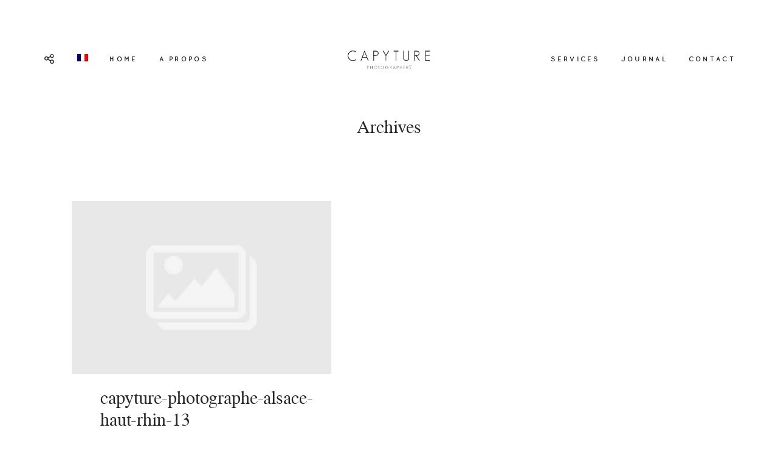

--- FILE ---
content_type: text/html; charset=UTF-8
request_url: https://www.capyture.fr/the-light-in-the-dark-vol-i/capyture-photographe-alsace-haut-rhin-13/
body_size: 10756
content:
<!DOCTYPE html>
<html lang="fr-FR" class="layout-default">
  <head>
  <meta charset="UTF-8" />
  <meta http-equiv="X-UA-Compatible" content="IE=edge"/>
  <meta name=viewport content="width=device-width, user-scalable=no, initial-scale=1.0, maximum-scale=1.0, minimum-scale=1.0">
  <link rel="alternate" type="application/rss+xml" title="Capyture &#8211; French Wedding Photographers (Provence &amp; French Riviera &amp; Burgundy) RSS Feed" href="https://www.capyture.fr/feed/" />
        <link rel="shortcut icon" href="https://www.capyture.fr/wp-content/uploads/2022/08/Logo-2022.png" />
    <link rel="profile" href="https://gmpg.org/xfn/11">
    <link rel="pingback" href="https://www.capyture.fr/xmlrpc.php">
  
          <meta property="og:title" content="capyture-photographe-alsace-haut-rhin-13"/>
        <meta property="og:image" content=""/>
        <meta property="og:description" content=""/>
        <meta name="description" content=""/>
        <meta name="keywords" content=""/>
		<meta name='robots' content='index, follow, max-image-preview:large, max-snippet:-1, max-video-preview:-1' />
<link rel="alternate" hreflang="fr" href="https://www.capyture.fr/the-light-in-the-dark-vol-i/capyture-photographe-alsace-haut-rhin-13/" />
<link rel="alternate" hreflang="en" href="https://www.capyture.fr/?lang=en" />
<link rel="alternate" hreflang="x-default" href="https://www.capyture.fr/the-light-in-the-dark-vol-i/capyture-photographe-alsace-haut-rhin-13/" />

	<!-- This site is optimized with the Yoast SEO plugin v21.9.1 - https://yoast.com/wordpress/plugins/seo/ -->
	<title>capyture-photographe-alsace-haut-rhin-13 - Capyture - French Wedding Photographers (Provence &amp; French Riviera &amp; Burgundy)</title>
	<link rel="canonical" href="https://www.capyture.fr/the-light-in-the-dark-vol-i/capyture-photographe-alsace-haut-rhin-13/" />
	<meta property="og:locale" content="fr_FR" />
	<meta property="og:type" content="article" />
	<meta property="og:title" content="capyture-photographe-alsace-haut-rhin-13 - Capyture - French Wedding Photographers (Provence &amp; French Riviera &amp; Burgundy)" />
	<meta property="og:url" content="https://www.capyture.fr/the-light-in-the-dark-vol-i/capyture-photographe-alsace-haut-rhin-13/" />
	<meta property="og:site_name" content="Capyture - French Wedding Photographers (Provence &amp; French Riviera &amp; Burgundy)" />
	<meta property="article:publisher" content="https://www.facebook.com/Capyture" />
	<meta property="og:image" content="https://www.capyture.fr/the-light-in-the-dark-vol-i/capyture-photographe-alsace-haut-rhin-13" />
	<meta property="og:image:width" content="1024" />
	<meta property="og:image:height" content="1282" />
	<meta property="og:image:type" content="image/jpeg" />
	<script type="application/ld+json" class="yoast-schema-graph">{"@context":"https://schema.org","@graph":[{"@type":"WebPage","@id":"https://www.capyture.fr/the-light-in-the-dark-vol-i/capyture-photographe-alsace-haut-rhin-13/","url":"https://www.capyture.fr/the-light-in-the-dark-vol-i/capyture-photographe-alsace-haut-rhin-13/","name":"capyture-photographe-alsace-haut-rhin-13 - Capyture - French Wedding Photographers (Provence &amp; French Riviera &amp; Burgundy)","isPartOf":{"@id":"https://www.capyture.fr/?lang=en/#website"},"primaryImageOfPage":{"@id":"https://www.capyture.fr/the-light-in-the-dark-vol-i/capyture-photographe-alsace-haut-rhin-13/#primaryimage"},"image":{"@id":"https://www.capyture.fr/the-light-in-the-dark-vol-i/capyture-photographe-alsace-haut-rhin-13/#primaryimage"},"thumbnailUrl":"https://www.capyture.fr/wp-content/uploads/2014/11/capyture-photographe-alsace-haut-rhin-13.jpg","datePublished":"2014-11-02T09:31:24+00:00","dateModified":"2014-11-02T09:31:24+00:00","breadcrumb":{"@id":"https://www.capyture.fr/the-light-in-the-dark-vol-i/capyture-photographe-alsace-haut-rhin-13/#breadcrumb"},"inLanguage":"fr-FR","potentialAction":[{"@type":"ReadAction","target":["https://www.capyture.fr/the-light-in-the-dark-vol-i/capyture-photographe-alsace-haut-rhin-13/"]}]},{"@type":"ImageObject","inLanguage":"fr-FR","@id":"https://www.capyture.fr/the-light-in-the-dark-vol-i/capyture-photographe-alsace-haut-rhin-13/#primaryimage","url":"https://www.capyture.fr/wp-content/uploads/2014/11/capyture-photographe-alsace-haut-rhin-13.jpg","contentUrl":"https://www.capyture.fr/wp-content/uploads/2014/11/capyture-photographe-alsace-haut-rhin-13.jpg","width":1024,"height":1282},{"@type":"BreadcrumbList","@id":"https://www.capyture.fr/the-light-in-the-dark-vol-i/capyture-photographe-alsace-haut-rhin-13/#breadcrumb","itemListElement":[{"@type":"ListItem","position":1,"name":"Accueil","item":"https://www.capyture.fr/"},{"@type":"ListItem","position":2,"name":"The Light in the Dark &#8211; Volume One","item":"https://www.capyture.fr/the-light-in-the-dark-vol-i/"},{"@type":"ListItem","position":3,"name":"capyture-photographe-alsace-haut-rhin-13"}]},{"@type":"WebSite","@id":"https://www.capyture.fr/?lang=en/#website","url":"https://www.capyture.fr/?lang=en/","name":"Capyture - French Wedding Photographers (Provence &amp; French Riviera &amp; Burgundy)","description":"Marina &amp; Robby are french Wedding photographers","potentialAction":[{"@type":"SearchAction","target":{"@type":"EntryPoint","urlTemplate":"https://www.capyture.fr/?lang=en/?s={search_term_string}"},"query-input":"required name=search_term_string"}],"inLanguage":"fr-FR"}]}</script>
	<!-- / Yoast SEO plugin. -->


<link rel="alternate" type="application/rss+xml" title="Capyture - French Wedding Photographers (Provence &amp; French Riviera &amp; Burgundy) &raquo; Flux" href="https://www.capyture.fr/feed/" />
<link rel="alternate" type="application/rss+xml" title="Capyture - French Wedding Photographers (Provence &amp; French Riviera &amp; Burgundy) &raquo; Flux des commentaires" href="https://www.capyture.fr/comments/feed/" />
<link rel="alternate" type="application/rss+xml" title="Capyture - French Wedding Photographers (Provence &amp; French Riviera &amp; Burgundy) &raquo; capyture-photographe-alsace-haut-rhin-13 Flux des commentaires" href="https://www.capyture.fr/the-light-in-the-dark-vol-i/capyture-photographe-alsace-haut-rhin-13/feed/" />
<script type="text/javascript">
window._wpemojiSettings = {"baseUrl":"https:\/\/s.w.org\/images\/core\/emoji\/14.0.0\/72x72\/","ext":".png","svgUrl":"https:\/\/s.w.org\/images\/core\/emoji\/14.0.0\/svg\/","svgExt":".svg","source":{"concatemoji":"https:\/\/www.capyture.fr\/wp-includes\/js\/wp-emoji-release.min.js?ver=6.3.7"}};
/*! This file is auto-generated */
!function(i,n){var o,s,e;function c(e){try{var t={supportTests:e,timestamp:(new Date).valueOf()};sessionStorage.setItem(o,JSON.stringify(t))}catch(e){}}function p(e,t,n){e.clearRect(0,0,e.canvas.width,e.canvas.height),e.fillText(t,0,0);var t=new Uint32Array(e.getImageData(0,0,e.canvas.width,e.canvas.height).data),r=(e.clearRect(0,0,e.canvas.width,e.canvas.height),e.fillText(n,0,0),new Uint32Array(e.getImageData(0,0,e.canvas.width,e.canvas.height).data));return t.every(function(e,t){return e===r[t]})}function u(e,t,n){switch(t){case"flag":return n(e,"\ud83c\udff3\ufe0f\u200d\u26a7\ufe0f","\ud83c\udff3\ufe0f\u200b\u26a7\ufe0f")?!1:!n(e,"\ud83c\uddfa\ud83c\uddf3","\ud83c\uddfa\u200b\ud83c\uddf3")&&!n(e,"\ud83c\udff4\udb40\udc67\udb40\udc62\udb40\udc65\udb40\udc6e\udb40\udc67\udb40\udc7f","\ud83c\udff4\u200b\udb40\udc67\u200b\udb40\udc62\u200b\udb40\udc65\u200b\udb40\udc6e\u200b\udb40\udc67\u200b\udb40\udc7f");case"emoji":return!n(e,"\ud83e\udef1\ud83c\udffb\u200d\ud83e\udef2\ud83c\udfff","\ud83e\udef1\ud83c\udffb\u200b\ud83e\udef2\ud83c\udfff")}return!1}function f(e,t,n){var r="undefined"!=typeof WorkerGlobalScope&&self instanceof WorkerGlobalScope?new OffscreenCanvas(300,150):i.createElement("canvas"),a=r.getContext("2d",{willReadFrequently:!0}),o=(a.textBaseline="top",a.font="600 32px Arial",{});return e.forEach(function(e){o[e]=t(a,e,n)}),o}function t(e){var t=i.createElement("script");t.src=e,t.defer=!0,i.head.appendChild(t)}"undefined"!=typeof Promise&&(o="wpEmojiSettingsSupports",s=["flag","emoji"],n.supports={everything:!0,everythingExceptFlag:!0},e=new Promise(function(e){i.addEventListener("DOMContentLoaded",e,{once:!0})}),new Promise(function(t){var n=function(){try{var e=JSON.parse(sessionStorage.getItem(o));if("object"==typeof e&&"number"==typeof e.timestamp&&(new Date).valueOf()<e.timestamp+604800&&"object"==typeof e.supportTests)return e.supportTests}catch(e){}return null}();if(!n){if("undefined"!=typeof Worker&&"undefined"!=typeof OffscreenCanvas&&"undefined"!=typeof URL&&URL.createObjectURL&&"undefined"!=typeof Blob)try{var e="postMessage("+f.toString()+"("+[JSON.stringify(s),u.toString(),p.toString()].join(",")+"));",r=new Blob([e],{type:"text/javascript"}),a=new Worker(URL.createObjectURL(r),{name:"wpTestEmojiSupports"});return void(a.onmessage=function(e){c(n=e.data),a.terminate(),t(n)})}catch(e){}c(n=f(s,u,p))}t(n)}).then(function(e){for(var t in e)n.supports[t]=e[t],n.supports.everything=n.supports.everything&&n.supports[t],"flag"!==t&&(n.supports.everythingExceptFlag=n.supports.everythingExceptFlag&&n.supports[t]);n.supports.everythingExceptFlag=n.supports.everythingExceptFlag&&!n.supports.flag,n.DOMReady=!1,n.readyCallback=function(){n.DOMReady=!0}}).then(function(){return e}).then(function(){var e;n.supports.everything||(n.readyCallback(),(e=n.source||{}).concatemoji?t(e.concatemoji):e.wpemoji&&e.twemoji&&(t(e.twemoji),t(e.wpemoji)))}))}((window,document),window._wpemojiSettings);
</script>
<style type="text/css">
img.wp-smiley,
img.emoji {
	display: inline !important;
	border: none !important;
	box-shadow: none !important;
	height: 1em !important;
	width: 1em !important;
	margin: 0 0.07em !important;
	vertical-align: -0.1em !important;
	background: none !important;
	padding: 0 !important;
}
</style>
	<link rel='stylesheet' id='cosmo-shortcodes-css' href='https://www.capyture.fr/wp-content/plugins/flo-shortcodes/css/shortcodes.css?ver=6.3.7' type='text/css' media='all' />
<link rel='stylesheet' id='sbi_styles-css' href='https://www.capyture.fr/wp-content/plugins/instagram-feed/css/sbi-styles.min.css?ver=6.10.0' type='text/css' media='all' />
<link rel='stylesheet' id='wp-block-library-css' href='https://www.capyture.fr/wp-includes/css/dist/block-library/style.min.css?ver=6.3.7' type='text/css' media='all' />
<style id='classic-theme-styles-inline-css' type='text/css'>
/*! This file is auto-generated */
.wp-block-button__link{color:#fff;background-color:#32373c;border-radius:9999px;box-shadow:none;text-decoration:none;padding:calc(.667em + 2px) calc(1.333em + 2px);font-size:1.125em}.wp-block-file__button{background:#32373c;color:#fff;text-decoration:none}
</style>
<style id='global-styles-inline-css' type='text/css'>
body{--wp--preset--color--black: #000000;--wp--preset--color--cyan-bluish-gray: #abb8c3;--wp--preset--color--white: #ffffff;--wp--preset--color--pale-pink: #f78da7;--wp--preset--color--vivid-red: #cf2e2e;--wp--preset--color--luminous-vivid-orange: #ff6900;--wp--preset--color--luminous-vivid-amber: #fcb900;--wp--preset--color--light-green-cyan: #7bdcb5;--wp--preset--color--vivid-green-cyan: #00d084;--wp--preset--color--pale-cyan-blue: #8ed1fc;--wp--preset--color--vivid-cyan-blue: #0693e3;--wp--preset--color--vivid-purple: #9b51e0;--wp--preset--gradient--vivid-cyan-blue-to-vivid-purple: linear-gradient(135deg,rgba(6,147,227,1) 0%,rgb(155,81,224) 100%);--wp--preset--gradient--light-green-cyan-to-vivid-green-cyan: linear-gradient(135deg,rgb(122,220,180) 0%,rgb(0,208,130) 100%);--wp--preset--gradient--luminous-vivid-amber-to-luminous-vivid-orange: linear-gradient(135deg,rgba(252,185,0,1) 0%,rgba(255,105,0,1) 100%);--wp--preset--gradient--luminous-vivid-orange-to-vivid-red: linear-gradient(135deg,rgba(255,105,0,1) 0%,rgb(207,46,46) 100%);--wp--preset--gradient--very-light-gray-to-cyan-bluish-gray: linear-gradient(135deg,rgb(238,238,238) 0%,rgb(169,184,195) 100%);--wp--preset--gradient--cool-to-warm-spectrum: linear-gradient(135deg,rgb(74,234,220) 0%,rgb(151,120,209) 20%,rgb(207,42,186) 40%,rgb(238,44,130) 60%,rgb(251,105,98) 80%,rgb(254,248,76) 100%);--wp--preset--gradient--blush-light-purple: linear-gradient(135deg,rgb(255,206,236) 0%,rgb(152,150,240) 100%);--wp--preset--gradient--blush-bordeaux: linear-gradient(135deg,rgb(254,205,165) 0%,rgb(254,45,45) 50%,rgb(107,0,62) 100%);--wp--preset--gradient--luminous-dusk: linear-gradient(135deg,rgb(255,203,112) 0%,rgb(199,81,192) 50%,rgb(65,88,208) 100%);--wp--preset--gradient--pale-ocean: linear-gradient(135deg,rgb(255,245,203) 0%,rgb(182,227,212) 50%,rgb(51,167,181) 100%);--wp--preset--gradient--electric-grass: linear-gradient(135deg,rgb(202,248,128) 0%,rgb(113,206,126) 100%);--wp--preset--gradient--midnight: linear-gradient(135deg,rgb(2,3,129) 0%,rgb(40,116,252) 100%);--wp--preset--font-size--small: 13px;--wp--preset--font-size--medium: 20px;--wp--preset--font-size--large: 36px;--wp--preset--font-size--x-large: 42px;--wp--preset--spacing--20: 0.44rem;--wp--preset--spacing--30: 0.67rem;--wp--preset--spacing--40: 1rem;--wp--preset--spacing--50: 1.5rem;--wp--preset--spacing--60: 2.25rem;--wp--preset--spacing--70: 3.38rem;--wp--preset--spacing--80: 5.06rem;--wp--preset--shadow--natural: 6px 6px 9px rgba(0, 0, 0, 0.2);--wp--preset--shadow--deep: 12px 12px 50px rgba(0, 0, 0, 0.4);--wp--preset--shadow--sharp: 6px 6px 0px rgba(0, 0, 0, 0.2);--wp--preset--shadow--outlined: 6px 6px 0px -3px rgba(255, 255, 255, 1), 6px 6px rgba(0, 0, 0, 1);--wp--preset--shadow--crisp: 6px 6px 0px rgba(0, 0, 0, 1);}:where(.is-layout-flex){gap: 0.5em;}:where(.is-layout-grid){gap: 0.5em;}body .is-layout-flow > .alignleft{float: left;margin-inline-start: 0;margin-inline-end: 2em;}body .is-layout-flow > .alignright{float: right;margin-inline-start: 2em;margin-inline-end: 0;}body .is-layout-flow > .aligncenter{margin-left: auto !important;margin-right: auto !important;}body .is-layout-constrained > .alignleft{float: left;margin-inline-start: 0;margin-inline-end: 2em;}body .is-layout-constrained > .alignright{float: right;margin-inline-start: 2em;margin-inline-end: 0;}body .is-layout-constrained > .aligncenter{margin-left: auto !important;margin-right: auto !important;}body .is-layout-constrained > :where(:not(.alignleft):not(.alignright):not(.alignfull)){max-width: var(--wp--style--global--content-size);margin-left: auto !important;margin-right: auto !important;}body .is-layout-constrained > .alignwide{max-width: var(--wp--style--global--wide-size);}body .is-layout-flex{display: flex;}body .is-layout-flex{flex-wrap: wrap;align-items: center;}body .is-layout-flex > *{margin: 0;}body .is-layout-grid{display: grid;}body .is-layout-grid > *{margin: 0;}:where(.wp-block-columns.is-layout-flex){gap: 2em;}:where(.wp-block-columns.is-layout-grid){gap: 2em;}:where(.wp-block-post-template.is-layout-flex){gap: 1.25em;}:where(.wp-block-post-template.is-layout-grid){gap: 1.25em;}.has-black-color{color: var(--wp--preset--color--black) !important;}.has-cyan-bluish-gray-color{color: var(--wp--preset--color--cyan-bluish-gray) !important;}.has-white-color{color: var(--wp--preset--color--white) !important;}.has-pale-pink-color{color: var(--wp--preset--color--pale-pink) !important;}.has-vivid-red-color{color: var(--wp--preset--color--vivid-red) !important;}.has-luminous-vivid-orange-color{color: var(--wp--preset--color--luminous-vivid-orange) !important;}.has-luminous-vivid-amber-color{color: var(--wp--preset--color--luminous-vivid-amber) !important;}.has-light-green-cyan-color{color: var(--wp--preset--color--light-green-cyan) !important;}.has-vivid-green-cyan-color{color: var(--wp--preset--color--vivid-green-cyan) !important;}.has-pale-cyan-blue-color{color: var(--wp--preset--color--pale-cyan-blue) !important;}.has-vivid-cyan-blue-color{color: var(--wp--preset--color--vivid-cyan-blue) !important;}.has-vivid-purple-color{color: var(--wp--preset--color--vivid-purple) !important;}.has-black-background-color{background-color: var(--wp--preset--color--black) !important;}.has-cyan-bluish-gray-background-color{background-color: var(--wp--preset--color--cyan-bluish-gray) !important;}.has-white-background-color{background-color: var(--wp--preset--color--white) !important;}.has-pale-pink-background-color{background-color: var(--wp--preset--color--pale-pink) !important;}.has-vivid-red-background-color{background-color: var(--wp--preset--color--vivid-red) !important;}.has-luminous-vivid-orange-background-color{background-color: var(--wp--preset--color--luminous-vivid-orange) !important;}.has-luminous-vivid-amber-background-color{background-color: var(--wp--preset--color--luminous-vivid-amber) !important;}.has-light-green-cyan-background-color{background-color: var(--wp--preset--color--light-green-cyan) !important;}.has-vivid-green-cyan-background-color{background-color: var(--wp--preset--color--vivid-green-cyan) !important;}.has-pale-cyan-blue-background-color{background-color: var(--wp--preset--color--pale-cyan-blue) !important;}.has-vivid-cyan-blue-background-color{background-color: var(--wp--preset--color--vivid-cyan-blue) !important;}.has-vivid-purple-background-color{background-color: var(--wp--preset--color--vivid-purple) !important;}.has-black-border-color{border-color: var(--wp--preset--color--black) !important;}.has-cyan-bluish-gray-border-color{border-color: var(--wp--preset--color--cyan-bluish-gray) !important;}.has-white-border-color{border-color: var(--wp--preset--color--white) !important;}.has-pale-pink-border-color{border-color: var(--wp--preset--color--pale-pink) !important;}.has-vivid-red-border-color{border-color: var(--wp--preset--color--vivid-red) !important;}.has-luminous-vivid-orange-border-color{border-color: var(--wp--preset--color--luminous-vivid-orange) !important;}.has-luminous-vivid-amber-border-color{border-color: var(--wp--preset--color--luminous-vivid-amber) !important;}.has-light-green-cyan-border-color{border-color: var(--wp--preset--color--light-green-cyan) !important;}.has-vivid-green-cyan-border-color{border-color: var(--wp--preset--color--vivid-green-cyan) !important;}.has-pale-cyan-blue-border-color{border-color: var(--wp--preset--color--pale-cyan-blue) !important;}.has-vivid-cyan-blue-border-color{border-color: var(--wp--preset--color--vivid-cyan-blue) !important;}.has-vivid-purple-border-color{border-color: var(--wp--preset--color--vivid-purple) !important;}.has-vivid-cyan-blue-to-vivid-purple-gradient-background{background: var(--wp--preset--gradient--vivid-cyan-blue-to-vivid-purple) !important;}.has-light-green-cyan-to-vivid-green-cyan-gradient-background{background: var(--wp--preset--gradient--light-green-cyan-to-vivid-green-cyan) !important;}.has-luminous-vivid-amber-to-luminous-vivid-orange-gradient-background{background: var(--wp--preset--gradient--luminous-vivid-amber-to-luminous-vivid-orange) !important;}.has-luminous-vivid-orange-to-vivid-red-gradient-background{background: var(--wp--preset--gradient--luminous-vivid-orange-to-vivid-red) !important;}.has-very-light-gray-to-cyan-bluish-gray-gradient-background{background: var(--wp--preset--gradient--very-light-gray-to-cyan-bluish-gray) !important;}.has-cool-to-warm-spectrum-gradient-background{background: var(--wp--preset--gradient--cool-to-warm-spectrum) !important;}.has-blush-light-purple-gradient-background{background: var(--wp--preset--gradient--blush-light-purple) !important;}.has-blush-bordeaux-gradient-background{background: var(--wp--preset--gradient--blush-bordeaux) !important;}.has-luminous-dusk-gradient-background{background: var(--wp--preset--gradient--luminous-dusk) !important;}.has-pale-ocean-gradient-background{background: var(--wp--preset--gradient--pale-ocean) !important;}.has-electric-grass-gradient-background{background: var(--wp--preset--gradient--electric-grass) !important;}.has-midnight-gradient-background{background: var(--wp--preset--gradient--midnight) !important;}.has-small-font-size{font-size: var(--wp--preset--font-size--small) !important;}.has-medium-font-size{font-size: var(--wp--preset--font-size--medium) !important;}.has-large-font-size{font-size: var(--wp--preset--font-size--large) !important;}.has-x-large-font-size{font-size: var(--wp--preset--font-size--x-large) !important;}
.wp-block-navigation a:where(:not(.wp-element-button)){color: inherit;}
:where(.wp-block-post-template.is-layout-flex){gap: 1.25em;}:where(.wp-block-post-template.is-layout-grid){gap: 1.25em;}
:where(.wp-block-columns.is-layout-flex){gap: 2em;}:where(.wp-block-columns.is-layout-grid){gap: 2em;}
.wp-block-pullquote{font-size: 1.5em;line-height: 1.6;}
</style>
<link rel='stylesheet' id='contact-form-7-css' href='https://www.capyture.fr/wp-content/plugins/contact-form-7/includes/css/styles.css?ver=5.9.8' type='text/css' media='all' />
<link rel='stylesheet' id='jquery_ui_styles-css' href='https://www.capyture.fr/wp-content/plugins/flo-forms/public/vendor/jquery-ui-flo/jquery-ui.min.css?ver=1.0.0' type='text/css' media='all' />
<link rel='stylesheet' id='flo-forms-public-css' href='https://www.capyture.fr/wp-content/plugins/flo-forms/public/css/flo-forms-public.min.css?ver=1.0.0' type='text/css' media='all' />
<link rel='stylesheet' id='flo_instagram_fontello-css' href='https://www.capyture.fr/wp-content/plugins/flo-instagram/css/fontello.css?ver=6.3.7' type='text/css' media='all' />
<link rel='stylesheet' id='flo_instagram_frontend__stylesheet-css' href='https://www.capyture.fr/wp-content/plugins/flo-instagram/css/style.css?ver=6.3.7' type='text/css' media='all' />
<link rel='stylesheet' id='flo-bakery-fontello-embedded-icons-css' href='https://www.capyture.fr/wp-content/plugins/flo-pack-1/public/fonts/fontello/css/flo-bakery-icons-embedded.css?ver=1.0.0' type='text/css' media='all' />
<link rel='stylesheet' id='flo-bakery-css' href='https://www.capyture.fr/wp-content/plugins/flo-pack-1/public/css/flo-bakery-public.css?ver=1.0.0' type='text/css' media='all' />
<link rel='stylesheet' id='wpml-menu-item-0-css' href='https://www.capyture.fr/wp-content/plugins/sitepress-multilingual-cms/templates/language-switchers/menu-item/style.min.css?ver=1' type='text/css' media='all' />
<link rel='stylesheet' id='core-icons-css' href='https://www.capyture.fr/wp-content/themes/trento/public/fonts/fontello/css/flo-core-icons.css?ver=0.5.1' type='text/css' media='all' />
<link rel='stylesheet' id='vendor-css-css' href='https://www.capyture.fr/wp-content/themes/trento/theme-files/public/css/vendor.css?ver=0.5.1' type='text/css' media='all' />
<link rel='stylesheet' id='theme-css-css' href='https://www.capyture.fr/wp-content/themes/trento/theme-files/public/css/style.min.css?ver=0.5.1' type='text/css' media='all' />
<style id='theme-css-inline-css' type='text/css'>
@font-face {font-family: "Quicksand Bold"; src: url('https://www.capyture.fr/wp-content/themes/trento/theme-files/public/fonts/default/Quicksand-Bold.ttf') format('truetype'),url('https://www.capyture.fr/wp-content/themes/trento/theme-files/public/fonts/default/Quicksand-Bold.woff') format('woff');}@font-face {font-family: "NimbusRomNo9L Regular"; src: url('https://www.capyture.fr/wp-content/themes/trento/theme-files/public/fonts/default/NimbusRomNo9L-Reg.ttf') format('truetype'),url('https://www.capyture.fr/wp-content/themes/trento/theme-files/public/fonts/default/NimbusRomNo9L-Reg.woff') format('woff');}@font-face {font-family: "Open Sans Regular"; src: url('https://www.capyture.fr/wp-content/themes/trento/theme-files/public/fonts/default/OpenSans-Regular.ttf') format('truetype'),url('https://www.capyture.fr/wp-content/themes/trento/theme-files/public/fonts/default/OpenSans-Regular.woff') format('woff');}@font-face {font-family: "Tahoma, Verdana, Geneva, sans-serif"; src: ;}@font-face {font-family: "Butler Regular"; src: url('https://www.capyture.fr/wp-content/themes/trento/theme-files/public/fonts/default/Butler_Regular.ttf') format('truetype'),url('https://www.capyture.fr/wp-content/themes/trento/theme-files/public/fonts/default/Butler_Regular.woff') format('woff');}@font-face {font-family: "NimbusRomNo9L Italic"; src: url('https://www.capyture.fr/wp-content/themes/trento/theme-files/public/fonts/default/NimbusRomNo9L-RegIta.ttf') format('truetype'),url('https://www.capyture.fr/wp-content/themes/trento/theme-files/public/fonts/default/NimbusRomNo9L-RegIta.woff') format('woff');}@font-face {font-family: "ReemKufi Regular"; src: url('https://www.capyture.fr/wp-content/themes/trento/theme-files/public/fonts/default/ReemKufi-Regular.ttf') format('truetype'),url('https://www.capyture.fr/wp-content/themes/trento/theme-files/public/fonts/default/ReemKufi-Regular.woff') format('woff');}.flo-wp-title h1.flo-wp-title__title { font-family: NimbusRomNo9L Regular;font-size: 1.875rem;letter-spacing: 0em;word-spacing: 0em;line-height: 1.2em;text-transform: none;font-weight: normal;}.flo-post blockquote, .flo-post blockquote p { font-family: NimbusRomNo9L Italic;font-size: 1rem;letter-spacing: 0em;word-spacing: 0em;line-height: 1.45em;text-transform: none;font-weight: bold;}.flo-post h1 { font-family: NimbusRomNo9L Regular;font-size: 2.25rem;letter-spacing: 0em;word-spacing: 0em;line-height: 1.25em;text-transform: none;font-weight: normal;}.flo-post h2 { font-family: NimbusRomNo9L Regular;font-size: 1.875rem;letter-spacing: 0em;word-spacing: 0em;line-height: 1.2em;text-transform: none;font-weight: normal;}.flo-post h3 { font-family: NimbusRomNo9L Regular;font-size: 1.5rem;letter-spacing: 0em;word-spacing: 0em;line-height: 1.25em;text-transform: none;font-weight: normal;}.flo-post h4 { font-family: Butler Regular;font-size: 1.5rem;letter-spacing: 0em;word-spacing: 0em;line-height: 1.25em;text-transform: none;font-weight: normal;}.flo-post h5 { font-family: NimbusRomNo9L Italic;font-size: 1rem;letter-spacing: 0em;word-spacing: 0em;line-height: 1.45em;text-transform: none;font-weight: bold;}.flo-post h6 { font-family: NimbusRomNo9L Regular;font-size: 0.875rem;letter-spacing: 0em;word-spacing: 0em;line-height: 1.25em;text-transform: none;font-weight: normal;}.flo-post { font-family: Butler Regular;font-size: 0.875rem;letter-spacing: 0.02em;word-spacing: 0em;line-height: 1.625em;text-transform: none;font-weight: normal;}.flo-post a { font-family: NimbusRomNo9L Italic;font-size: 1rem;letter-spacing: 0em;word-spacing: 0em;line-height: 1.45em;text-transform: none;font-weight: bold;}input[type]:not([type="submit"]), form textarea, .parsley-required { font-family: Open Sans Regular;font-size: 0.6875rem;letter-spacing: 0.2em;word-spacing: 0em;line-height: 1.63em;text-transform: none;font-weight: normal;}label { font-family: Open Sans Regular;font-size: 0.625rem;letter-spacing: 0.3em;word-spacing: 0em;line-height: 1.8em;text-transform: none;font-weight: normal;}input[type="submit"], .flo-button { font-family: Quicksand Bold;font-size: 0.6875rem;letter-spacing: 0.3em;word-spacing: 0em;line-height: 1.63em;text-transform: none;font-weight: normal;}.flo-footer__copyright-notice { font-family: Open Sans Regular;font-size: 0.6875rem;letter-spacing: 0.05em;word-spacing: 0em;line-height: 1.4em;text-transform: none;font-weight: normal;}.flo-footer__menu > div > ul > li > a, .flo-footer__menu .sub-menu a { font-family: Open Sans Regular;font-size: 0.625rem;letter-spacing: 0.3em;word-spacing: 0em;line-height: 1.8em;text-transform: none;font-weight: normal;}.flo-header__menu .menu-item ul a, .flo-main-slideshow__menu-menu .menu-item .sub-menu a { font-family: NimbusRomNo9L Italic;font-size: 1rem;letter-spacing: 0em;word-spacing: 0em;line-height: 1.45em;text-transform: none;font-weight: bold;}.flo-header__logo { font-family: ReemKufi Regular;font-size: 1.875rem;letter-spacing: 0.35em;word-spacing: 0em;line-height: 1.2em;text-transform: none;font-weight: normal;}.flo-header .menu-item a, .flo-header__menu .page_item a, .flo-header .menu-item { font-family: Quicksand Bold;font-size: 0.6875rem;letter-spacing: 0.3em;word-spacing: 0em;line-height: 1.63em;text-transform: none;font-weight: normal;}.flo-header__search-input { font-family: Open Sans Regular;font-size: 0.625rem;letter-spacing: 0.3em;word-spacing: 0em;line-height: 1.8em;text-transform: none;font-weight: normal;}.flo-header-popup .menu-item .sub-menu a { font-family: NimbusRomNo9L Italic;font-size: 1rem;letter-spacing: 0em;word-spacing: 0em;line-height: 1.45em;text-transform: none;font-weight: bold;}.flo-header-popup .menu-item a { font-family: Quicksand Bold;font-size: 0.6875rem;letter-spacing: 0.3em;word-spacing: 0em;line-height: 1.63em;text-transform: none;font-weight: normal;}.flo-header-mobile__logo { font-family: ReemKufi Regular;font-size: 1.875rem;letter-spacing: 0.35em;word-spacing: 0em;line-height: 1.2em;text-transform: none;font-weight: normal;}.flo-mobile-menu__menu > li a, .flo-mobile-menu__submenu-parent-title { font-family: Quicksand Bold;font-size: 0.6875rem;letter-spacing: 0.3em;word-spacing: 0em;line-height: 1.63em;text-transform: none;font-weight: normal;}.flo-mobile-menu__submenu-close-text { font-family: Open Sans Regular;font-size: 0.625rem;letter-spacing: 0.3em;word-spacing: 0em;line-height: 1.8em;text-transform: none;font-weight: normal;}.flo-mobile-menu__submenu-items a { font-family: NimbusRomNo9L Regular;font-size: 1.5rem;letter-spacing: 0em;word-spacing: 0em;line-height: 1.25em;text-transform: none;font-weight: normal;}.flo-header-mobile__search-input { font-family: Open Sans Regular;font-size: 0.625rem;letter-spacing: 0.3em;word-spacing: 0em;line-height: 1.8em;text-transform: none;font-weight: normal;}.flo-footer__image-feed-label { font-family: Open Sans Regular;font-size: 0.625rem;letter-spacing: 0.3em;word-spacing: 0em;line-height: 1.8em;text-transform: none;font-weight: normal;}.flo-listing-pagination__link { font-family: Quicksand Bold;font-size: 0.6875rem;letter-spacing: 0.3em;word-spacing: 0em;line-height: 1.63em;text-transform: none;font-weight: normal;}.flo-listing-pagination__page-link { font-family: Open Sans Regular;font-size: 0.625rem;letter-spacing: 0.3em;word-spacing: 0em;line-height: 1.8em;text-transform: none;font-weight: normal;}@media (max-width: 767px) { .flo-wp-title h1.flo-wp-title__title { }.flo-post blockquote, .flo-post blockquote p { font-size: 0.875rem}.flo-post h1 { }.flo-post h2 { }.flo-post h3 { }.flo-post h4 { }.flo-post h5 { font-size: 0.875rem}.flo-post h6 { }.flo-post { font-size: 0.875rem}.flo-post a { font-size: 0.875rem}input[type]:not([type="submit"]), form textarea, .parsley-required { }label { }input[type="submit"], .flo-button { }.flo-footer__copyright-notice { }.flo-footer__menu > div > ul > li > a, .flo-footer__menu .sub-menu a { }.flo-header__menu .menu-item ul a, .flo-main-slideshow__menu-menu .menu-item .sub-menu a { font-size: 0.875rem}.flo-header__logo { }.flo-header .menu-item a, .flo-header__menu .page_item a, .flo-header .menu-item { }.flo-header__search-input { }.flo-header-popup .menu-item .sub-menu a { font-size: 0.875rem}.flo-header-popup .menu-item a { }.flo-header-mobile__logo { }.flo-mobile-menu__menu > li a, .flo-mobile-menu__submenu-parent-title { }.flo-mobile-menu__submenu-close-text { }.flo-mobile-menu__submenu-items a { }.flo-header-mobile__search-input { }.flo-footer__image-feed-label { }.flo-listing-pagination__link { }.flo-listing-pagination__page-link { } }
</style>
<link rel='stylesheet' id='default_stylesheet-css' href='https://www.capyture.fr/wp-content/themes/trento/style.css?ver=0.5.1' type='text/css' media='all' />
<script type='text/javascript' src='https://www.capyture.fr/wp-includes/js/jquery/jquery.min.js?ver=3.7.0' id='jquery-core-js'></script>
<script type='text/javascript' src='https://www.capyture.fr/wp-includes/js/jquery/jquery-migrate.min.js?ver=3.4.1' id='jquery-migrate-js'></script>
<script type='text/javascript' src='https://www.capyture.fr/wp-content/plugins/flo-forms/public/js/jquery.validate.min.js?ver=1.0.0' id='flo-jquery-validate-js'></script>
<script type='text/javascript' id='flo-forms-public-js-extra'>
/* <![CDATA[ */
var formData = {"ajaxurl":"https:\/\/www.capyture.fr\/wp-admin\/admin-ajax.php","date_format":"MM dd, yy"};
/* ]]> */
</script>
<script type='text/javascript' src='https://www.capyture.fr/wp-content/plugins/flo-forms/public/js/flo-forms-public.js?ver=1.0.0' id='flo-forms-public-js'></script>
<script type='text/javascript' src='https://www.capyture.fr/wp-content/plugins/flo-pack-1/public/js/flo-bakery-public.js?ver=1.0.0' id='flo-bakery-js'></script>
<link rel="https://api.w.org/" href="https://www.capyture.fr/wp-json/" /><link rel="alternate" type="application/json" href="https://www.capyture.fr/wp-json/wp/v2/media/4797" /><link rel="EditURI" type="application/rsd+xml" title="RSD" href="https://www.capyture.fr/xmlrpc.php?rsd" />
<meta name="generator" content="WordPress 6.3.7" />
<link rel='shortlink' href='https://www.capyture.fr/?p=4797' />
<link rel="alternate" type="application/json+oembed" href="https://www.capyture.fr/wp-json/oembed/1.0/embed?url=https%3A%2F%2Fwww.capyture.fr%2Fthe-light-in-the-dark-vol-i%2Fcapyture-photographe-alsace-haut-rhin-13%2F" />
<link rel="alternate" type="text/xml+oembed" href="https://www.capyture.fr/wp-json/oembed/1.0/embed?url=https%3A%2F%2Fwww.capyture.fr%2Fthe-light-in-the-dark-vol-i%2Fcapyture-photographe-alsace-haut-rhin-13%2F&#038;format=xml" />
<meta name="generator" content="WPML ver:4.8.6 stt:1,4;" />

		<!-- GA Google Analytics @ https://m0n.co/ga -->
		<script>
			(function(i,s,o,g,r,a,m){i['GoogleAnalyticsObject']=r;i[r]=i[r]||function(){
			(i[r].q=i[r].q||[]).push(arguments)},i[r].l=1*new Date();a=s.createElement(o),
			m=s.getElementsByTagName(o)[0];a.async=1;a.src=g;m.parentNode.insertBefore(a,m)
			})(window,document,'script','https://www.google-analytics.com/analytics.js','ga');
			ga('create', 'UA-36802477-1', 'auto');
			ga('send', 'pageview');
		</script>

	
<!-- Smooth Scroll by DarkWolf -->
<script type="text/javascript" src="https://www.capyture.fr/wp-content/plugins/smooth-page-scroll-to-top/files/smooth_scroll.js"></script>
<style type="text/css">@import url('https://www.capyture.fr/wp-content/plugins/smooth-page-scroll-to-top/files/smooth_scroll.css');</style>
<!-- Smooth Scroll by DarkWolf -->


  <style media="screen">
    /* START: GENERICS */

      body {
        background-color: #ffffff;
      }

      .flo-post {
        color: #252525;
      }

      .flo-post a img, .flo-post img, .flo-post img.alignleft, .flo-post img.alignright, .flo-post img.aligncenter,
      .wp-caption-text.gallery-caption {
        margin-bottom: 10px;
      }
      .wp-caption-text.gallery-caption{
        margin-top: -5px;
      }

      .flo_sidebar {
        width: 25%;
      }

      .flo-button,
      input[type="submit"]
      {
        background-color: #ffffff;
        color: #252525!important;
        border-color: #e1e1e1;
      }
    /* END: GENERICS */
  </style>
</head>
    <body data-rsssl=1 class="attachment attachment-template-default single single-attachment postid-4797 attachmentid-4797 attachment-jpeg  flo-social-links-type-a flo-sidebar--is-adaptive flo-tablet-appear-disabled flo-mobile-appear-disabled">

              <script type="text/template" class='flo-core-style'>

  <style media="screen" >
          

    /* START: NON STICKY STYLES */
      header :not(.is-sticky) .flo-header {
        background-color: #ffffff;
      }

      header :not(.is-sticky) .flo-header__logo,

      header :not(.is-sticky) .flo-header__menu > div > ul > .menu-item > a,

      header :not(.is-sticky) .flo-header__menu-trigger,
      header :not(.is-sticky) .flo-header__social-links-trigger,
      header :not(.is-sticky) .flo-header__social-links a:before,

      header :not(.is-sticky) .flo-header__search-trigger,
      header :not(.is-sticky) .flo-header__search-form-input,
      header :not(.is-sticky) .flo-header__search-form-submit,

      header :not(.is-sticky) .flo-header__featured-link
      {
        color: #252525;
      }

      header :not(.is-sticky).flo-header
      {
        background-color: #ffffff;
      }

      header :not(.is-sticky) .flo-header__menu-item-search:before,
      header :not(.is-sticky) .flo-header__menu-trigger-item,

      header :not(.is-sticky) .flo-header__search-form:before,
      header :not(.is-sticky) .flo-header__search-form:after
      {
        background-color: #252525;
      }

      header :not(.is-sticky) .flo-header__column-top-wrap
      {
        border-color: #252525;
      }

    /* END: NON STICKY STYLES */

    /* START: STICKY STYLES */
      .flo-header--sticky .is-sticky .flo-header{
        background: rgba(255,255,255,1);
      }

      .flo-header--sticky .is-sticky  .flo-header__logo,

      .flo-header--sticky .is-sticky  .flo-header__menu > div > ul > .menu-item > a,

      .flo-header--sticky .is-sticky  .flo-header__menu-trigger,
      .flo-header--sticky .is-sticky  .flo-header__social-links-trigger,
      .flo-header--sticky .is-sticky   .flo-header__social-links a:before,

      .flo-header--sticky .is-sticky  .flo-header__search-trigger,
      .flo-header--sticky .is-sticky  .flo-header__search-form-input,
      .flo-header--sticky .is-sticky  .flo-header__search-form-submit,

      .flo-header--sticky .is-sticky  .flo-header__featured-link,
      .flo-header--sticky .is-sticky .flo-header__lang-switch
      {
        color: #000000;
      }

      .flo-header--sticky .is-sticky  .flo-header__menu-item-search:before,
      .flo-header--sticky .is-sticky  .flo-header__menu-trigger-item,

      .flo-header--sticky .is-sticky .flo-header__search-form:before,
      .flo-header--sticky .is-sticky .flo-header__search-form:after
      {
        background-color: #000000;
      }

      .flo-header--sticky .is-sticky .flo-header__column-top-wrap
      {
        border-color: #252525;
      }

    /* END: STICKY STYLES */

    /* START: DROPDOWNS */
      .flo-header ul ul {
        background-color: #f6f6f2;
      }

      .flo-header ul ul a {
        color: #252525!important;
      }
    /* END: DROPDOWNS */

  
    
    /* START: SMALL ONLY */
      @media (max-width: 767px) {
              }
    /* END: SMALL ONLY */

    /* START: MEDIUM ONLY */
      @media (min-width: 768px) and (max-width: 1024px) {
                  
    .flo-header__logo {
      max-width: 10.625rem;
    }
  
              }
    /* END: MEDIUM ONLY */

    /* START: MEDIUM UP*/
      @media (min-width: 768px) {
              }
    /* END: MEDIUM UP*/

    /* START: LARGE UP*/
      @media (min-width: 1025px) {
                  
    .flo-header__logo {
      max-width: 11.875rem;
    }
  
              }
    /* END: LARGE UP*/
  </style>

</script>

<header class="">
  <!-- Start: Flo Header -->
    <script type="text/template" class='flo-core-style'>

  <style media="screen" >
          

    .flo-header--type-a .flo-header__social-links-dropdown {
      background-color: #f6f6f2;
    }

    .flo-header--type-a .flo-header__social-links-dropdown a {
      color: #252525!important;
    }

  
    
    /* START: SMALL ONLY */
      @media (max-width: 767px) {
              }
    /* END: SMALL ONLY */

    /* START: MEDIUM ONLY */
      @media (min-width: 768px) and (max-width: 1024px) {
              }
    /* END: MEDIUM ONLY */

    /* START: MEDIUM UP*/
      @media (min-width: 768px) {
              }
    /* END: MEDIUM UP*/

    /* START: LARGE UP*/
      @media (min-width: 1025px) {
              }
    /* END: LARGE UP*/
  </style>

</script>
<div class="flo-header flo-header--type-a">
      <div class="flo-header__column flo-header__column--left">

              <div class="flo-header__social-links-wrap">
          <div class="flo-header__social-links-trigger">
            <i class="flo-icon-socials"></i>
          </div>
          <div class="flo-header__social-links-dropdown">
            <a href="https://www.instagram.com/capyture_photography/" target="_blank" class="flo-icon flo-icon-instagram flo-social-links__link "></a>
    
	    	<a href="https://www.facebook.com/Capyture/?fref=mentions" target="_blank" class="flo-icon flo-icon-facebook flo-social-links__link "></a>
    
	    	<a href="https://www.pinterest.com/capyture/" target="_blank" class="flo-icon flo-icon-pinterest flo-social-links__link "></a>
    
          </div>
        </div>
      
      <div class="flo-header__menu flo-header__menu--left">
        <div>
          <ul></ul>
        </div>
      </div>
    </div>
  
      <div class="flo-header__column flo-header__column--center">
      <a href="https://www.capyture.fr" class="flo-header__logo" style="">

    	    <img class="flo-header__logo-image flo-header__logo-image--default" src="https://www.capyture.fr/wp-content/uploads/2022/08/Logo-2022.png" alt="Capyture - French Wedding Photographers (Provence &amp; French Riviera &amp; Burgundy)" />
    <img class="flo-header__logo-image flo-header__logo-image--sticky" src="https://www.capyture.fr/wp-content/uploads/2022/08/Logo-2022.png" alt="Capyture - French Wedding Photographers (Provence &amp; French Riviera &amp; Burgundy)" />
    <img class="flo-header__logo-image flo-header__logo-image--light" src="https://www.capyture.fr/wp-content/uploads/2022/08/Logo-2022-Blanc.png" alt="Capyture - French Wedding Photographers (Provence &amp; French Riviera &amp; Burgundy)" />
  </a>
    </div>
  
      <div class="flo-header__column flo-header__column--right">
      <div class="flo-header__menu flo-header__menu--right">
        <div>
          <ul></ul>

        </div>
      </div>

      
        
    </div>
  
      <div class="flo-header__menu-donor">
      <div class="menu-new-menu-container"><ul id="menu-new-menu" class="menu"><li id="menu-item-wpml-ls-63-fr" class="menu-item wpml-ls-slot-63 wpml-ls-item wpml-ls-item-fr wpml-ls-current-language wpml-ls-menu-item wpml-ls-first-item menu-item-type-wpml_ls_menu_item menu-item-object-wpml_ls_menu_item menu-item-has-children menu-item-wpml-ls-63-fr"><a href="https://www.capyture.fr/the-light-in-the-dark-vol-i/capyture-photographe-alsace-haut-rhin-13/" role="menuitem"><img
            class="wpml-ls-flag"
            src="https://www.capyture.fr/wp-content/plugins/sitepress-multilingual-cms/res/flags/fr.png"
            alt="Français"
            
            
    /></a>
<ul class="sub-menu">
	<li id="menu-item-wpml-ls-63-en" class="menu-item wpml-ls-slot-63 wpml-ls-item wpml-ls-item-en wpml-ls-menu-item wpml-ls-last-item menu-item-type-wpml_ls_menu_item menu-item-object-wpml_ls_menu_item menu-item-wpml-ls-63-en"><a title="Passer à Anglais" href="https://www.capyture.fr/?lang=en" aria-label="Passer à Anglais" role="menuitem"><img
            class="wpml-ls-flag"
            src="https://www.capyture.fr/wp-content/plugins/sitepress-multilingual-cms/res/flags/en.png"
            alt="Anglais"
            
            
    /></a></li>
</ul>
</li>
<li id="menu-item-9417" class="menu-item menu-item-type-post_type menu-item-object-page menu-item-home menu-item-9417"><a href="https://www.capyture.fr/">HOME</a></li>
<li id="menu-item-4474" class="menu-item menu-item-type-post_type menu-item-object-page menu-item-4474"><a href="https://www.capyture.fr/a-propos/">A PROPOS</a></li>
<li id="menu-item-4541" class="menu-item menu-item-type-post_type menu-item-object-page menu-item-4541"><a href="https://www.capyture.fr/investments-tarifs/">SERVICES</a></li>
<li id="menu-item-9397" class="menu-item menu-item-type-post_type menu-item-object-page menu-item-has-children menu-item-9397"><a href="https://www.capyture.fr/blog/">JOURNAL</a>
<ul class="sub-menu">
	<li id="menu-item-4492" class="menu-item menu-item-type-taxonomy menu-item-object-category menu-item-4492"><a href="https://www.capyture.fr/category/mariage/">Mariage</a></li>
	<li id="menu-item-4493" class="menu-item menu-item-type-taxonomy menu-item-object-category menu-item-4493"><a href="https://www.capyture.fr/category/love-session/">Love session</a></li>
	<li id="menu-item-4494" class="menu-item menu-item-type-taxonomy menu-item-object-category menu-item-4494"><a href="https://www.capyture.fr/category/portrait/">Portrait</a></li>
</ul>
</li>
<li id="menu-item-13476" class="menu-item menu-item-type-post_type menu-item-object-page menu-item-13476"><a href="https://www.capyture.fr/contact-2025/">CONTACT</a></li>
</ul></div>
    </div>
  </div>
  <!-- End: Flo Header -->

  <!-- Start: Flo Header Mobile -->
    <script type="text/template" class='flo-core-style'>

  <style media="screen" >
          
    .flo-header-mobile__logo {
      max-width: 12.5rem;
    }

    .is-main.flo-header-mobile {
      background-color: #ffffff;
    }

    .is-main.flo-header-mobile .flo-header-mobile__search-trigger,
    .is-main.flo-header-mobile .flo-header-mobile__menu-trigger,
    .is-main.flo-header-mobile .flo-header-mobile__logo,
    .is-main.flo-header-mobile .flo-header-mobile__menu
    {
      color: #252525!important;
    }

    .is-main.flo-header-mobile .flo-header-mobile__menu
    {
      border-color: #252525;
    }
  
    
    /* START: SMALL ONLY */
      @media (max-width: 767px) {
              }
    /* END: SMALL ONLY */

    /* START: MEDIUM ONLY */
      @media (min-width: 768px) and (max-width: 1024px) {
              }
    /* END: MEDIUM ONLY */

    /* START: MEDIUM UP*/
      @media (min-width: 768px) {
              }
    /* END: MEDIUM UP*/

    /* START: LARGE UP*/
      @media (min-width: 1025px) {
              }
    /* END: LARGE UP*/
  </style>

</script>


<div class="flo-header-mobile ">
  <a href="https://www.capyture.fr" class="flo-header-mobile__logo">
            <img class="flo-header-mobile__logo-image flo-header-mobile__logo-image--default"
    src="https://www.capyture.fr/wp-content/uploads/2022/08/Logo-2022.png"
    alt="Capyture - French Wedding Photographers (Provence &amp; French Riviera &amp; Burgundy)"/>

    <img class="flo-header-mobile__logo-image flo-header-mobile__logo-image--light"
    src="https://www.capyture.fr/wp-content/uploads/2022/08/Logo-2022-Blanc.png"
    alt="Capyture - French Wedding Photographers (Provence &amp; French Riviera &amp; Burgundy)"/>

  </a>

  <div class="flo-header-mobile__menu-trigger">
        <i class="flo-header-mobile__menu-trigger-icon flo-header-mobile__menu-trigger-icon--open flo-icon-menu-trigger"></i>
    <i class="flo-header-mobile__menu-trigger-icon flo-header-mobile__menu-trigger-icon--close flo-icon-close"></i>
  </div>
</div>
  <!-- End: Flo Header Mobile -->
</header>

<script type="text/template" class='flo-core-style'>

  <style media="screen" >
    
    /* START: SMALL ONLY */
      @media (max-width: 767px) {
                  

    /* START: HEADER */
      .flo-mobile-menu .flo-header-mobile {
        background-color: #ffffff;
      }

      .flo-mobile-menu .flo-header-mobile__menu-trigger,
      .flo-mobile-menu .flo-header-mobile__logo,
      .flo-mobile-menu .flo-header-mobile__menu-wrap
      {
        color: #252525!important;
      }
    /* END: HEADER */

    /* START: GENERIC */
      .flo-mobile-menu {
        background-color: #f7f2f2;
      }

      .flo-mobile-menu__menu > li > a,
      .flo-mobile-menu__menu > li .flo-mobile-menu__menu-submenu-toggle,
      .flo-mobile-menu__social-links a
      {
        color: #252525;
      }
    /* END: GENERIC */

    /* START: MENU */
      .flo-mobile-menu__menu > li > a {
        color: #252525;
      }
    /* END: MENU */

    /* START: SEARCH */
      .flo-mobile-menu__search {
        background-color: #ffffff;
      }
      .flo-mobile-menu__search-input,
      .flo-mobile-menu__search-submit
      {
        color: #252525!important;
      }
    /* END: SEARCH */

    /* START: SUBMENU */
      .flo-mobile-menu__submenu
      {
        background-color: #252525;
      }
      .flo-mobile-menu__submenu-header-wrap
      {
        background-color: #ffffff;
      }
      .flo-mobile-menu__submenu-parent-title
      {
        color: #252525!important;
      }

      .flo-mobile-menu__submenu-items a
      {
        color: #968f88!important;
      }

      .flo-mobile-menu__submenu-close-button
      {
        color: #ffffff;
        border-color: #ffffff;
      }
      .flo-mobile-menu__submenu-close-text
      {
        color: #757575!important;
      }
    /* END: SUBMENU */

  
              }
    /* END: SMALL ONLY */

    /* START: MEDIUM ONLY */
      @media (min-width: 768px) and (max-width: 1024px) {
              }
    /* END: MEDIUM ONLY */

    /* START: MEDIUM UP*/
      @media (min-width: 768px) {
              }
    /* END: MEDIUM UP*/

    /* START: LARGE UP*/
      @media (min-width: 1025px) {
              }
    /* END: LARGE UP*/
  </style>

</script>

<div class="flo-mobile-menu">

      <script type="text/template" class='flo-core-style'>

  <style media="screen" >
          
    .flo-header-mobile__logo {
      max-width: 12.5rem;
    }

    .is-main.flo-header-mobile {
      background-color: #ffffff;
    }

    .is-main.flo-header-mobile .flo-header-mobile__search-trigger,
    .is-main.flo-header-mobile .flo-header-mobile__menu-trigger,
    .is-main.flo-header-mobile .flo-header-mobile__logo,
    .is-main.flo-header-mobile .flo-header-mobile__menu
    {
      color: #252525!important;
    }

    .is-main.flo-header-mobile .flo-header-mobile__menu
    {
      border-color: #252525;
    }
  
    
    /* START: SMALL ONLY */
      @media (max-width: 767px) {
              }
    /* END: SMALL ONLY */

    /* START: MEDIUM ONLY */
      @media (min-width: 768px) and (max-width: 1024px) {
              }
    /* END: MEDIUM ONLY */

    /* START: MEDIUM UP*/
      @media (min-width: 768px) {
              }
    /* END: MEDIUM UP*/

    /* START: LARGE UP*/
      @media (min-width: 1025px) {
              }
    /* END: LARGE UP*/
  </style>

</script>


<div class="flo-header-mobile ">
  <a href="https://www.capyture.fr" class="flo-header-mobile__logo">
            <img class="flo-header-mobile__logo-image flo-header-mobile__logo-image--default"
    src="https://www.capyture.fr/wp-content/uploads/2022/08/Logo-2022.png"
    alt="Capyture - French Wedding Photographers (Provence &amp; French Riviera &amp; Burgundy)"/>

    <img class="flo-header-mobile__logo-image flo-header-mobile__logo-image--light"
    src="https://www.capyture.fr/wp-content/uploads/2022/08/Logo-2022-Blanc.png"
    alt="Capyture - French Wedding Photographers (Provence &amp; French Riviera &amp; Burgundy)"/>

  </a>

  <div class="flo-header-mobile__menu-trigger">
        <i class="flo-header-mobile__menu-trigger-icon flo-header-mobile__menu-trigger-icon--open flo-icon-menu-trigger"></i>
    <i class="flo-header-mobile__menu-trigger-icon flo-header-mobile__menu-trigger-icon--close flo-icon-close"></i>
  </div>
</div>

    <div class="flo-mobile-menu__menu-wrap">
        <ul id="menu-new-menu-1" class="flo-mobile-menu__menu"><li class="menu-item wpml-ls-slot-63 wpml-ls-item wpml-ls-item-fr wpml-ls-current-language wpml-ls-menu-item wpml-ls-first-item menu-item-type-wpml_ls_menu_item menu-item-object-wpml_ls_menu_item menu-item-has-children menu-item-wpml-ls-63-fr"><a href="https://www.capyture.fr/the-light-in-the-dark-vol-i/capyture-photographe-alsace-haut-rhin-13/" role="menuitem"><img
            class="wpml-ls-flag"
            src="https://www.capyture.fr/wp-content/plugins/sitepress-multilingual-cms/res/flags/fr.png"
            alt="Français"
            
            
    /></a>
<ul class="sub-menu">
	<li class="menu-item wpml-ls-slot-63 wpml-ls-item wpml-ls-item-en wpml-ls-menu-item wpml-ls-last-item menu-item-type-wpml_ls_menu_item menu-item-object-wpml_ls_menu_item menu-item-wpml-ls-63-en"><a title="Passer à Anglais" href="https://www.capyture.fr/?lang=en" aria-label="Passer à Anglais" role="menuitem"><img
            class="wpml-ls-flag"
            src="https://www.capyture.fr/wp-content/plugins/sitepress-multilingual-cms/res/flags/en.png"
            alt="Anglais"
            
            
    /></a></li>
</ul>
</li>
<li class="menu-item menu-item-type-post_type menu-item-object-page menu-item-home menu-item-9417"><a href="https://www.capyture.fr/">HOME</a></li>
<li class="menu-item menu-item-type-post_type menu-item-object-page menu-item-4474"><a href="https://www.capyture.fr/a-propos/">A PROPOS</a></li>
<li class="menu-item menu-item-type-post_type menu-item-object-page menu-item-4541"><a href="https://www.capyture.fr/investments-tarifs/">SERVICES</a></li>
<li class="menu-item menu-item-type-post_type menu-item-object-page menu-item-has-children menu-item-9397"><a href="https://www.capyture.fr/blog/">JOURNAL</a>
<ul class="sub-menu">
	<li class="menu-item menu-item-type-taxonomy menu-item-object-category menu-item-4492"><a href="https://www.capyture.fr/category/mariage/">Mariage</a></li>
	<li class="menu-item menu-item-type-taxonomy menu-item-object-category menu-item-4493"><a href="https://www.capyture.fr/category/love-session/">Love session</a></li>
	<li class="menu-item menu-item-type-taxonomy menu-item-object-category menu-item-4494"><a href="https://www.capyture.fr/category/portrait/">Portrait</a></li>
</ul>
</li>
<li class="menu-item menu-item-type-post_type menu-item-object-page menu-item-13476"><a href="https://www.capyture.fr/contact-2025/">CONTACT</a></li>
</ul>
    </div>

    <div class="flo-mobile-menu__social-links">
              <a href="https://www.instagram.com/capyture_photography/" target="_blank" class="flo-icon flo-icon-instagram flo-social-links__link "></a>
    
	    	<a href="https://www.facebook.com/Capyture/?fref=mentions" target="_blank" class="flo-icon flo-icon-facebook flo-social-links__link "></a>
    
	    	<a href="https://www.pinterest.com/capyture/" target="_blank" class="flo-icon flo-icon-pinterest flo-social-links__link "></a>
    
          </div>
          <form class="flo-mobile-menu__search" action="https://www.capyture.fr/" method="get">
        <input class="flo-mobile-menu__search-input" type="text" name="s" placeholder="SEARCH" value="">
        <button class="flo-mobile-menu__search-submit" type="submit" name="button">
          <i class="flo-icon-search"></i>
        </button>
      </form>
      
      <div class="flo-mobile-menu__submenu">

      <div class="flo-mobile-menu__submenu-header-wrap">
        <div class="flo-mobile-menu__submenu-parent-title"></div>
      </div>

      <div class="flo-mobile-menu__submenu-items-wrap">
        <ul class="flo-mobile-menu__submenu-items"></ul>
        <div class="flo-mobile-menu__submenu-close-wrap">
          <div class="flo-mobile-menu__submenu-close-text flo-mobile-menu__submenu-close-text--before">
            GO BACK
          </div>
          <div class="flo-mobile-menu__submenu-close-button">
            <i class="flo-icon-close"></i>
          </div>
          <div class="flo-mobile-menu__submenu-close-text flo-mobile-menu__submenu-close-text--after">
            TO MENU
          </div>
        </div>
      </div>

    </div>
  
</div>

    
    <main class="flo_page_wrap ">
      <div class="flo_page">
  	<script type="text/template" class='flo-core-style'>

  <style media="screen" >
          

	      .flo-listing--775 .flo-listing__title,
	      .flo-listing--775 .flo-listing__excerpt,
	      .flo-listing--775 .flo-listing__date,
	      .flo-listing--775 .flo-listing__category
	      {
	        color: #252525!important;
	      }

	      .flo-listing--775 .flo-listing__date:before,
	      .flo-listing--775 .flo-listing__date:after
	      {
	        background-color: #252525;
	      }

	      .flo-listing--775 .flo-listing__image-wrap:before
	      {
	        background-color: #f2f2f2;
	      }

	    
    
    /* START: SMALL ONLY */
      @media (max-width: 767px) {
              }
    /* END: SMALL ONLY */

    /* START: MEDIUM ONLY */
      @media (min-width: 768px) and (max-width: 1024px) {
              }
    /* END: MEDIUM ONLY */

    /* START: MEDIUM UP*/
      @media (min-width: 768px) {
              }
    /* END: MEDIUM UP*/

    /* START: LARGE UP*/
      @media (min-width: 1025px) {
              }
    /* END: LARGE UP*/
  </style>

</script>

	<div class="flo-block  flo-wp-title flo-post">
      	<h1 class="flo-wp-title__title visible full-visible">Archives</h1>
  	</div>
			<div class="flo-listing flo-listing--775">
		    		      <div class="flo-listing__layout flo-listing__layout--type-a">

      <a class="flo-listing__item" href="https://www.capyture.fr/the-light-in-the-dark-vol-i/capyture-photographe-alsace-haut-rhin-13/">
      <span class="flo-listing__image-wrap">
        <span class="flo-listing__bgi" style="background-image: url(https://www.capyture.fr/wp-content/themes/trento/theme-files/public/img/no-image.jpg)"></span>
      </span>
      <span class="flo-listing__title-area">
                <script type="text/template" class='flo-core-style'>

  <style media="screen" >
          

    .flo-listing--775 .flo-listing__title{font-family: NimbusRomNo9L Regular;font-size: 1.875rem;letter-spacing: 0em;word-spacing: 0em;line-height: 1.2em;text-transform: none;font-weight: normal;}

  
    
    /* START: SMALL ONLY */
      @media (max-width: 767px) {
              }
    /* END: SMALL ONLY */

    /* START: MEDIUM ONLY */
      @media (min-width: 768px) and (max-width: 1024px) {
              }
    /* END: MEDIUM ONLY */

    /* START: MEDIUM UP*/
      @media (min-width: 768px) {
              }
    /* END: MEDIUM UP*/

    /* START: LARGE UP*/
      @media (min-width: 1025px) {
              }
    /* END: LARGE UP*/
  </style>

</script>
<h3 class="flo-listing__title">
  capyture-photographe-alsace-haut-rhin-13
</h3>
      </span>
    </a>

  
</div>
		    		</div>
	
	
    <div class="flo-splash" data-animation="fade" style="background-color: #FFFFFF;">
  </div>
</div>
</main>
<script type="text/template" class='flo-core-style'>

  <style media="screen" >
          

  .flo-header-popup:before {
    background-color: #252525;
  }

  .flo-header-popup__main-wrap {
    background-color: #ffffff;
  }

  .flo-header-popup__close,
  .flo-header-popup__search-input,
  .flo-header-popup__search-submit,
  .flo-header-popup__menu .menu-item a,
  .flo-header-popup__social-links a:before
  {
    color: #252525!important;
  }

  .flo-header-popup__menu .menu-item a:before
  {
    background-color: #252525;
  }

  .flo-header-popup__search {
    border-bottom: 1px solid #252525;
  }

  
    
    /* START: SMALL ONLY */
      @media (max-width: 767px) {
              }
    /* END: SMALL ONLY */

    /* START: MEDIUM ONLY */
      @media (min-width: 768px) and (max-width: 1024px) {
              }
    /* END: MEDIUM ONLY */

    /* START: MEDIUM UP*/
      @media (min-width: 768px) {
              }
    /* END: MEDIUM UP*/

    /* START: LARGE UP*/
      @media (min-width: 1025px) {
              }
    /* END: LARGE UP*/
  </style>

</script>

<div class="flo-header-popup full flo-reveal" id="flo-header-popup" data-flo-reveal data-overlay-color="#ffffff" data-overlay-opacity="0.8">
  <div class="flo-header-popup__main-wrap">

    <div class="flo-header-popup__top-bar">
      <div class="flo-header-popup__close" data-close>
        <i class="flo-icon-close"></i>
      </div>
    </div>

          <form class="flo-header-popup__search"  action="https://www.capyture.fr/" method="get">
        <input class="flo-header-popup__search-input" type="text" name="s" value="" placeholder="SEARCH">
        <button class="flo-header-popup__search-submit" type="submit" name="button">
          <i class="flo-icon-search"></i>
        </button>
      </form>
    
    <div class="flo-header-popup__menu">
      <div class="menu-new-menu-container"><ul id="menu-new-menu-2" class="menu"><li class="menu-item wpml-ls-slot-63 wpml-ls-item wpml-ls-item-fr wpml-ls-current-language wpml-ls-menu-item wpml-ls-first-item menu-item-type-wpml_ls_menu_item menu-item-object-wpml_ls_menu_item menu-item-has-children menu-item-wpml-ls-63-fr"><a href="https://www.capyture.fr/the-light-in-the-dark-vol-i/capyture-photographe-alsace-haut-rhin-13/" role="menuitem"><img
            class="wpml-ls-flag"
            src="https://www.capyture.fr/wp-content/plugins/sitepress-multilingual-cms/res/flags/fr.png"
            alt="Français"
            
            
    /></a>
<ul class="sub-menu">
	<li class="menu-item wpml-ls-slot-63 wpml-ls-item wpml-ls-item-en wpml-ls-menu-item wpml-ls-last-item menu-item-type-wpml_ls_menu_item menu-item-object-wpml_ls_menu_item menu-item-wpml-ls-63-en"><a title="Passer à Anglais" href="https://www.capyture.fr/?lang=en" aria-label="Passer à Anglais" role="menuitem"><img
            class="wpml-ls-flag"
            src="https://www.capyture.fr/wp-content/plugins/sitepress-multilingual-cms/res/flags/en.png"
            alt="Anglais"
            
            
    /></a></li>
</ul>
</li>
<li class="menu-item menu-item-type-post_type menu-item-object-page menu-item-home menu-item-9417"><a href="https://www.capyture.fr/">HOME</a></li>
<li class="menu-item menu-item-type-post_type menu-item-object-page menu-item-4474"><a href="https://www.capyture.fr/a-propos/">A PROPOS</a></li>
<li class="menu-item menu-item-type-post_type menu-item-object-page menu-item-4541"><a href="https://www.capyture.fr/investments-tarifs/">SERVICES</a></li>
<li class="menu-item menu-item-type-post_type menu-item-object-page menu-item-has-children menu-item-9397"><a href="https://www.capyture.fr/blog/">JOURNAL</a>
<ul class="sub-menu">
	<li class="menu-item menu-item-type-taxonomy menu-item-object-category menu-item-4492"><a href="https://www.capyture.fr/category/mariage/">Mariage</a></li>
	<li class="menu-item menu-item-type-taxonomy menu-item-object-category menu-item-4493"><a href="https://www.capyture.fr/category/love-session/">Love session</a></li>
	<li class="menu-item menu-item-type-taxonomy menu-item-object-category menu-item-4494"><a href="https://www.capyture.fr/category/portrait/">Portrait</a></li>
</ul>
</li>
<li class="menu-item menu-item-type-post_type menu-item-object-page menu-item-13476"><a href="https://www.capyture.fr/contact-2025/">CONTACT</a></li>
</ul></div>
    </div>

          <div class="flo-header-popup__social-links">
        <a href="https://www.instagram.com/capyture_photography/" target="_blank" class="flo-icon flo-icon-instagram flo-social-links__link "></a>
    
	    	<a href="https://www.facebook.com/Capyture/?fref=mentions" target="_blank" class="flo-icon flo-icon-facebook flo-social-links__link "></a>
    
	    	<a href="https://www.pinterest.com/capyture/" target="_blank" class="flo-icon flo-icon-pinterest flo-social-links__link "></a>
    
      </div>
    
  </div>
</div>

<script type="text/template" class='flo-core-style'>

  <style media="screen" >
    
    /* START: SMALL ONLY */
      @media (max-width: 767px) {
              }
    /* END: SMALL ONLY */

    /* START: MEDIUM ONLY */
      @media (min-width: 768px) and (max-width: 1024px) {
              }
    /* END: MEDIUM ONLY */

    /* START: MEDIUM UP*/
      @media (min-width: 768px) {
                  

    /* START: MENU */
      .flo-footer__menu .sub-menu {
        background-color: #f6f6f2;
      }

      .flo-footer__menu .sub-menu a {
        color: #252525!important;
      }
    /* END: MENU */

  
              }
    /* END: MEDIUM UP*/

    /* START: LARGE UP*/
      @media (min-width: 1025px) {
              }
    /* END: LARGE UP*/
  </style>

</script>




<div class="flo-footer" data-onready="flo_footer">
      <script type="text/template" class='flo-core-style'>

  <style media="screen" >
          

    .flo-footer__image-feed-label,
    .flo-footer__social-links a:before,
    .flo-footer__menu > div > ul > li > a,
    .flo-footer__copyright-notice,
    .flo-footer__copyright-logo
    {
      color: #252525!important;
    }

    .flo-footer__top-wrap:before
    {
      background-color: #f3eeea;
    }

  
    
    /* START: SMALL ONLY */
      @media (max-width: 767px) {
              }
    /* END: SMALL ONLY */

    /* START: MEDIUM ONLY */
      @media (min-width: 768px) and (max-width: 1024px) {
              }
    /* END: MEDIUM ONLY */

    /* START: MEDIUM UP*/
      @media (min-width: 768px) {
              }
    /* END: MEDIUM UP*/

    /* START: LARGE UP*/
      @media (min-width: 1025px) {
              }
    /* END: LARGE UP*/
  </style>

</script>
<div class="flo-footer__layout flo-footer__layout--type-c">

      <div class="flo-footer__top-wrap">

      <div class="flo-footer__top-left-wrap">
                              <a class="flo-footer__image-feed-label" href="https://www.instagram.com/capyture_photography/?hl=fr">
              <i class="flo-footer__image-feed-label-icon flo-icon-original flo-icon-instagram"></i>
              @capyture_photography
            </a>
                  
                              <div class="flo-footer__social-links">
              <a href="https://www.instagram.com/capyture_photography/" target="_blank" class="flo-icon flo-icon-instagram flo-social-links__link "></a>
    
	    	<a href="https://www.facebook.com/Capyture/?fref=mentions" target="_blank" class="flo-icon flo-icon-facebook flo-social-links__link "></a>
    
	    	<a href="https://www.pinterest.com/capyture/" target="_blank" class="flo-icon flo-icon-pinterest flo-social-links__link "></a>
    
            </div>
                        </div>

                <div class="flo-footer__image-feed-wrap">
            <div class="flo-footer__image-feed">
                              <div class="flo-footer__image-feed-image" style="background-image: url('https://www.capyture.fr/wp-content/uploads/2025/03/photographe-mariage-suisse-lac-bienne-165-scaled.jpg')"></div>
                                        <div class="flo-footer__image-feed-image" style="background-image: url('https://www.capyture.fr/wp-content/uploads/2025/03/Amelie-Quentin-977-scaled.jpg')"></div>
                                        <div class="flo-footer__image-feed-image" style="background-image: url('https://www.capyture.fr/wp-content/uploads/2022/08/photographe-mariage-suisse-2-scaled.jpg')"></div>
                                        <div class="flo-footer__image-feed-image" style="background-image: url('https://www.capyture.fr/wp-content/uploads/2022/10/Wedding-photographer-french-riviera-provence3-scaled.jpg')"></div>
                    </div>

          </div>
          </div>
  
  <div class="flo-footer__bottom-wrap">
                  <div class="flo-footer__menu">
          
        </div>
          
          <div class="flo-footer__copyright-notice-wrap">
        <div class="flo-footer__copyright-notice">
      <div class="flo-footer__scroll-to-top">
      <i class="flo-icon-arrow-left"></i>
    </div>
    <p>© 2026 Capyture - Site : Studio Quotidien</p>

</div>

        <div class="flo-footer__copyright-logo">
           <a class="flo-footer__flothemes-logo flo-footer__copyrights-flo" href="http://flothemes.com/" target="_blank"><i class="flo-core-icon-flothemes"></i></a>
        </div>
      </div>
      </div>

</div>
  
</div>

<!-- Smooth Scroll by DarkWolf --><a href="#" class="scrollup">Scroll</a><!-- Smooth Scroll by DarkWolf -->
      <script async defer src="//assets.pinterest.com/js/pinit.js"></script>
    <!-- Instagram Feed JS -->
<script type="text/javascript">
var sbiajaxurl = "https://www.capyture.fr/wp-admin/admin-ajax.php";
</script>
<script type='text/javascript' src='https://www.capyture.fr/wp-includes/js/jquery/ui/core.min.js?ver=1.13.2' id='jquery-ui-core-js'></script>
<script type='text/javascript' src='https://www.capyture.fr/wp-includes/js/jquery/ui/accordion.min.js?ver=1.13.2' id='jquery-ui-accordion-js'></script>
<script type='text/javascript' src='https://www.capyture.fr/wp-includes/js/jquery/ui/tabs.min.js?ver=1.13.2' id='jquery-ui-tabs-js'></script>
<script type='text/javascript' id='cosmo-shortcodes-lib-js-extra'>
/* <![CDATA[ */
var ajaxurl = "https:\/\/www.capyture.fr\/wp-admin\/admin-ajax.php";
/* ]]> */
</script>
<script type='text/javascript' src='https://www.capyture.fr/wp-content/plugins/flo-shortcodes/js/cosmo-shortcodes-lib.js?ver=1' id='cosmo-shortcodes-lib-js'></script>
<script type='text/javascript' src='https://www.capyture.fr/wp-includes/js/dist/vendor/wp-polyfill-inert.min.js?ver=3.1.2' id='wp-polyfill-inert-js'></script>
<script type='text/javascript' src='https://www.capyture.fr/wp-includes/js/dist/vendor/regenerator-runtime.min.js?ver=0.13.11' id='regenerator-runtime-js'></script>
<script type='text/javascript' src='https://www.capyture.fr/wp-includes/js/dist/vendor/wp-polyfill.min.js?ver=3.15.0' id='wp-polyfill-js'></script>
<script type='text/javascript' src='https://www.capyture.fr/wp-includes/js/dist/hooks.min.js?ver=c6aec9a8d4e5a5d543a1' id='wp-hooks-js'></script>
<script type='text/javascript' src='https://www.capyture.fr/wp-includes/js/dist/i18n.min.js?ver=7701b0c3857f914212ef' id='wp-i18n-js'></script>
<script id="wp-i18n-js-after" type="text/javascript">
wp.i18n.setLocaleData( { 'text direction\u0004ltr': [ 'ltr' ] } );
</script>
<script type='text/javascript' src='https://www.capyture.fr/wp-content/plugins/contact-form-7/includes/swv/js/index.js?ver=5.9.8' id='swv-js'></script>
<script type='text/javascript' id='contact-form-7-js-extra'>
/* <![CDATA[ */
var wpcf7 = {"api":{"root":"https:\/\/www.capyture.fr\/wp-json\/","namespace":"contact-form-7\/v1"},"cached":"1"};
/* ]]> */
</script>
<script type='text/javascript' id='contact-form-7-js-translations'>
( function( domain, translations ) {
	var localeData = translations.locale_data[ domain ] || translations.locale_data.messages;
	localeData[""].domain = domain;
	wp.i18n.setLocaleData( localeData, domain );
} )( "contact-form-7", {"translation-revision-date":"2024-10-17 17:27:10+0000","generator":"GlotPress\/4.0.1","domain":"messages","locale_data":{"messages":{"":{"domain":"messages","plural-forms":"nplurals=2; plural=n > 1;","lang":"fr"},"This contact form is placed in the wrong place.":["Ce formulaire de contact est plac\u00e9 dans un mauvais endroit."],"Error:":["Erreur\u00a0:"]}},"comment":{"reference":"includes\/js\/index.js"}} );
</script>
<script type='text/javascript' src='https://www.capyture.fr/wp-content/plugins/contact-form-7/includes/js/index.js?ver=5.9.8' id='contact-form-7-js'></script>
<script type='text/javascript' src='https://www.capyture.fr/wp-includes/js/jquery/ui/datepicker.min.js?ver=1.13.2' id='jquery-ui-datepicker-js'></script>
<script id="jquery-ui-datepicker-js-after" type="text/javascript">
jQuery(function(jQuery){jQuery.datepicker.setDefaults({"closeText":"Fermer","currentText":"Aujourd\u2019hui","monthNames":["janvier","f\u00e9vrier","mars","avril","mai","juin","juillet","ao\u00fbt","septembre","octobre","novembre","d\u00e9cembre"],"monthNamesShort":["Jan","F\u00e9v","Mar","Avr","Mai","Juin","Juil","Ao\u00fbt","Sep","Oct","Nov","D\u00e9c"],"nextText":"Suivant","prevText":"Pr\u00e9c\u00e9dent","dayNames":["dimanche","lundi","mardi","mercredi","jeudi","vendredi","samedi"],"dayNamesShort":["dim","lun","mar","mer","jeu","ven","sam"],"dayNamesMin":["D","L","M","M","J","V","S"],"dateFormat":"d MM yy","firstDay":1,"isRTL":false});});
</script>
<script type='text/javascript' src='https://www.capyture.fr/wp-content/plugins/flo-instagram/js/jquery.colorbox-min.js?ver=6.3.7' id='flo_instagram_colorbox-js'></script>
<script type='text/javascript' src='https://www.capyture.fr/wp-content/plugins/flo-instagram/js/scripts.js?ver=6.3.7' id='flo_instagram_scripts-js'></script>
<script type='text/javascript' src='https://www.capyture.fr/wp-includes/js/comment-reply.min.js?ver=6.3.7' id='comment-reply-js'></script>
<script type='text/javascript' src='https://www.capyture.fr/wp-content/themes/trento/theme-files/public/js/vendor.js?ver=0.5.1' id='vendor-js-js'></script>
<script type='text/javascript' id='theme-js-js-extra'>
/* <![CDATA[ */
var ajaxurl = "https:\/\/www.capyture.fr\/wp-admin\/admin-ajax.php";
/* ]]> */
</script>
<script type='text/javascript' src='https://www.capyture.fr/wp-content/themes/trento/theme-files/public/js/scripts.min.js?ver=0.5.1' id='theme-js-js'></script>


</body>
</html>


--- FILE ---
content_type: text/css
request_url: https://www.capyture.fr/wp-content/themes/trento/theme-files/public/css/style.min.css?ver=0.5.1
body_size: 32716
content:
@charset "UTF-8";/*! normalize-scss | MIT/GPLv2 License | bit.ly/normalize-scss */@import url("../fonts/fontello/css/flo-icons.css");html{font-family:sans-serif;line-height:1.15;-ms-text-size-adjust:100%;-webkit-text-size-adjust:100%}body{margin:0}article,aside,footer,header,nav,section{display:block}h1{font-size:2em;margin:.67em 0}figcaption,figure{display:block}figure{margin:1em 40px}hr{box-sizing:content-box;height:0;overflow:visible}main{display:block}pre{font-family:monospace,monospace;font-size:1em}a{background-color:transparent;-webkit-text-decoration-skip:objects}a:active,a:hover{outline-width:0}abbr[title]{border-bottom:0;text-decoration:underline;text-decoration:underline dotted}b,strong{font-weight:inherit}b,strong{font-weight:bolder}code,kbd,samp{font-family:monospace,monospace;font-size:1em}dfn{font-style:italic}mark{background-color:#ff0;color:#000}small{font-size:80%}sub,sup{font-size:75%;line-height:0;position:relative;vertical-align:baseline}sub{bottom:-0.25em}sup{top:-0.5em}audio,video{display:inline-block}audio:not([controls]){display:none;height:0}img{border-style:none}svg:not(:root){overflow:hidden}button,input,optgroup,select,textarea{font-family:sans-serif;font-size:100%;line-height:1.15;margin:0}button{overflow:visible}button,select{text-transform:none}button,html [type="button"],[type="reset"],[type="submit"]{-webkit-appearance:button}button::-moz-focus-inner,[type="button"]::-moz-focus-inner,[type="reset"]::-moz-focus-inner,[type="submit"]::-moz-focus-inner{border-style:none;padding:0}button:-moz-focusring,[type="button"]:-moz-focusring,[type="reset"]:-moz-focusring,[type="submit"]:-moz-focusring{outline:1px dotted ButtonText}input{overflow:visible}[type="checkbox"],[type="radio"]{box-sizing:border-box;padding:0}[type="number"]::-webkit-inner-spin-button,[type="number"]::-webkit-outer-spin-button{height:auto}[type="search"]{-webkit-appearance:textfield;outline-offset:-2px}[type="search"]::-webkit-search-cancel-button,[type="search"]::-webkit-search-decoration{-webkit-appearance:none}::-webkit-file-upload-button{-webkit-appearance:button;font:inherit}fieldset{border:1px solid silver;margin:0 2px;padding:.35em .625em .75em}legend{box-sizing:border-box;display:table;max-width:100%;padding:0;color:inherit;white-space:normal}progress{display:inline-block;vertical-align:baseline}textarea{overflow:auto}details{display:block}summary{display:list-item}menu{display:block}canvas{display:inline-block}template{display:none}[hidden]{display:none}.foundation-mq{font-family:"small=0em&medium=48em&large=64.0625em&xlarge=75em&xxlarge=90em"}html{box-sizing:border-box;font-size:100%}*,*::before,*::after{box-sizing:inherit}body{margin:0;padding:0;background:#fefefe;font-family:"Helvetica Neue",Helvetica,Roboto,Arial,sans-serif;font-weight:normal;line-height:1.5;color:#0a0a0a;-webkit-font-smoothing:antialiased;-moz-osx-font-smoothing:grayscale}img{display:inline-block;vertical-align:middle;max-width:100%;height:auto;-ms-interpolation-mode:bicubic}textarea{height:auto;min-height:50px;border-radius:0}select{box-sizing:border-box;width:100%;border-radius:0}.map_canvas img,.map_canvas embed,.map_canvas object,.mqa-display img,.mqa-display embed,.mqa-display object{max-width:none !important}button{padding:0;-webkit-appearance:none;-moz-appearance:none;appearance:none;border:0;border-radius:0;background:transparent;line-height:1}[data-whatinput='mouse'] button{outline:0}pre{overflow:auto}.is-visible{display:block !important}.is-hidden{display:none !important}.row{max-width:75rem;margin-right:auto;margin-left:auto}.row::before,.row::after{display:table;content:' '}.row::after{clear:both}.row.collapse>.column,.row.collapse>.columns{padding-right:0;padding-left:0}.row .row{margin-right:-0.625rem;margin-left:-0.625rem}@media print,screen and (min-width:48em){.row .row{margin-right:-0.9375rem;margin-left:-0.9375rem}}@media print,screen and (min-width:64.0625em){.row .row{margin-right:-0.9375rem;margin-left:-0.9375rem}}.row .row.collapse{margin-right:0;margin-left:0}.row.expanded{max-width:none}.row.expanded .row{margin-right:auto;margin-left:auto}.row:not(.expanded) .row{max-width:none}.row.gutter-small>.column,.row.gutter-small>.columns{padding-right:.625rem;padding-left:.625rem}.row.gutter-medium>.column,.row.gutter-medium>.columns{padding-right:.9375rem;padding-left:.9375rem}.column,.columns{width:100%;float:left;padding-right:.625rem;padding-left:.625rem}@media print,screen and (min-width:48em){.column,.columns{padding-right:.9375rem;padding-left:.9375rem}}.column:last-child:not(:first-child),.columns:last-child:not(:first-child){float:right}.column.end:last-child:last-child,.end.columns:last-child:last-child{float:left}.column.row.row,.row.row.columns{float:none}.row .column.row.row,.row .row.row.columns{margin-right:0;margin-left:0;padding-right:0;padding-left:0}.small-1{width:8.33333%}.small-push-1{position:relative;left:8.33333%}.small-pull-1{position:relative;left:-8.33333%}.small-offset-0{margin-left:0}.small-2{width:16.66667%}.small-push-2{position:relative;left:16.66667%}.small-pull-2{position:relative;left:-16.66667%}.small-offset-1{margin-left:8.33333%}.small-3{width:25%}.small-push-3{position:relative;left:25%}.small-pull-3{position:relative;left:-25%}.small-offset-2{margin-left:16.66667%}.small-4{width:33.33333%}.small-push-4{position:relative;left:33.33333%}.small-pull-4{position:relative;left:-33.33333%}.small-offset-3{margin-left:25%}.small-5{width:41.66667%}.small-push-5{position:relative;left:41.66667%}.small-pull-5{position:relative;left:-41.66667%}.small-offset-4{margin-left:33.33333%}.small-6{width:50%}.small-push-6{position:relative;left:50%}.small-pull-6{position:relative;left:-50%}.small-offset-5{margin-left:41.66667%}.small-7{width:58.33333%}.small-push-7{position:relative;left:58.33333%}.small-pull-7{position:relative;left:-58.33333%}.small-offset-6{margin-left:50%}.small-8{width:66.66667%}.small-push-8{position:relative;left:66.66667%}.small-pull-8{position:relative;left:-66.66667%}.small-offset-7{margin-left:58.33333%}.small-9{width:75%}.small-push-9{position:relative;left:75%}.small-pull-9{position:relative;left:-75%}.small-offset-8{margin-left:66.66667%}.small-10{width:83.33333%}.small-push-10{position:relative;left:83.33333%}.small-pull-10{position:relative;left:-83.33333%}.small-offset-9{margin-left:75%}.small-11{width:91.66667%}.small-push-11{position:relative;left:91.66667%}.small-pull-11{position:relative;left:-91.66667%}.small-offset-10{margin-left:83.33333%}.small-12{width:100%}.small-offset-11{margin-left:91.66667%}.small-up-1>.column,.small-up-1>.columns{float:left;width:100%}.small-up-1>.column:nth-of-type(1n),.small-up-1>.columns:nth-of-type(1n){clear:none}.small-up-1>.column:nth-of-type(1n+1),.small-up-1>.columns:nth-of-type(1n+1){clear:both}.small-up-1>.column:last-child,.small-up-1>.columns:last-child{float:left}.small-up-2>.column,.small-up-2>.columns{float:left;width:50%}.small-up-2>.column:nth-of-type(1n),.small-up-2>.columns:nth-of-type(1n){clear:none}.small-up-2>.column:nth-of-type(2n+1),.small-up-2>.columns:nth-of-type(2n+1){clear:both}.small-up-2>.column:last-child,.small-up-2>.columns:last-child{float:left}.small-up-3>.column,.small-up-3>.columns{float:left;width:33.33333%}.small-up-3>.column:nth-of-type(1n),.small-up-3>.columns:nth-of-type(1n){clear:none}.small-up-3>.column:nth-of-type(3n+1),.small-up-3>.columns:nth-of-type(3n+1){clear:both}.small-up-3>.column:last-child,.small-up-3>.columns:last-child{float:left}.small-up-4>.column,.small-up-4>.columns{float:left;width:25%}.small-up-4>.column:nth-of-type(1n),.small-up-4>.columns:nth-of-type(1n){clear:none}.small-up-4>.column:nth-of-type(4n+1),.small-up-4>.columns:nth-of-type(4n+1){clear:both}.small-up-4>.column:last-child,.small-up-4>.columns:last-child{float:left}.small-up-5>.column,.small-up-5>.columns{float:left;width:20%}.small-up-5>.column:nth-of-type(1n),.small-up-5>.columns:nth-of-type(1n){clear:none}.small-up-5>.column:nth-of-type(5n+1),.small-up-5>.columns:nth-of-type(5n+1){clear:both}.small-up-5>.column:last-child,.small-up-5>.columns:last-child{float:left}.small-up-6>.column,.small-up-6>.columns{float:left;width:16.66667%}.small-up-6>.column:nth-of-type(1n),.small-up-6>.columns:nth-of-type(1n){clear:none}.small-up-6>.column:nth-of-type(6n+1),.small-up-6>.columns:nth-of-type(6n+1){clear:both}.small-up-6>.column:last-child,.small-up-6>.columns:last-child{float:left}.small-up-7>.column,.small-up-7>.columns{float:left;width:14.28571%}.small-up-7>.column:nth-of-type(1n),.small-up-7>.columns:nth-of-type(1n){clear:none}.small-up-7>.column:nth-of-type(7n+1),.small-up-7>.columns:nth-of-type(7n+1){clear:both}.small-up-7>.column:last-child,.small-up-7>.columns:last-child{float:left}.small-up-8>.column,.small-up-8>.columns{float:left;width:12.5%}.small-up-8>.column:nth-of-type(1n),.small-up-8>.columns:nth-of-type(1n){clear:none}.small-up-8>.column:nth-of-type(8n+1),.small-up-8>.columns:nth-of-type(8n+1){clear:both}.small-up-8>.column:last-child,.small-up-8>.columns:last-child{float:left}.small-collapse>.column,.small-collapse>.columns{padding-right:0;padding-left:0}.small-collapse .row{margin-right:0;margin-left:0}.expanded.row .small-collapse.row{margin-right:0;margin-left:0}.small-uncollapse>.column,.small-uncollapse>.columns{padding-right:.625rem;padding-left:.625rem}.small-centered{margin-right:auto;margin-left:auto}.small-centered,.small-centered:last-child:not(:first-child){float:none;clear:both}.small-uncentered,.small-push-0,.small-pull-0{position:static;float:left;margin-right:0;margin-left:0}@media print,screen and (min-width:48em){.medium-1{width:8.33333%}.medium-push-1{position:relative;left:8.33333%}.medium-pull-1{position:relative;left:-8.33333%}.medium-offset-0{margin-left:0}.medium-2{width:16.66667%}.medium-push-2{position:relative;left:16.66667%}.medium-pull-2{position:relative;left:-16.66667%}.medium-offset-1{margin-left:8.33333%}.medium-3{width:25%}.medium-push-3{position:relative;left:25%}.medium-pull-3{position:relative;left:-25%}.medium-offset-2{margin-left:16.66667%}.medium-4{width:33.33333%}.medium-push-4{position:relative;left:33.33333%}.medium-pull-4{position:relative;left:-33.33333%}.medium-offset-3{margin-left:25%}.medium-5{width:41.66667%}.medium-push-5{position:relative;left:41.66667%}.medium-pull-5{position:relative;left:-41.66667%}.medium-offset-4{margin-left:33.33333%}.medium-6{width:50%}.medium-push-6{position:relative;left:50%}.medium-pull-6{position:relative;left:-50%}.medium-offset-5{margin-left:41.66667%}.medium-7{width:58.33333%}.medium-push-7{position:relative;left:58.33333%}.medium-pull-7{position:relative;left:-58.33333%}.medium-offset-6{margin-left:50%}.medium-8{width:66.66667%}.medium-push-8{position:relative;left:66.66667%}.medium-pull-8{position:relative;left:-66.66667%}.medium-offset-7{margin-left:58.33333%}.medium-9{width:75%}.medium-push-9{position:relative;left:75%}.medium-pull-9{position:relative;left:-75%}.medium-offset-8{margin-left:66.66667%}.medium-10{width:83.33333%}.medium-push-10{position:relative;left:83.33333%}.medium-pull-10{position:relative;left:-83.33333%}.medium-offset-9{margin-left:75%}.medium-11{width:91.66667%}.medium-push-11{position:relative;left:91.66667%}.medium-pull-11{position:relative;left:-91.66667%}.medium-offset-10{margin-left:83.33333%}.medium-12{width:100%}.medium-offset-11{margin-left:91.66667%}.medium-up-1>.column,.medium-up-1>.columns{float:left;width:100%}.medium-up-1>.column:nth-of-type(1n),.medium-up-1>.columns:nth-of-type(1n){clear:none}.medium-up-1>.column:nth-of-type(1n+1),.medium-up-1>.columns:nth-of-type(1n+1){clear:both}.medium-up-1>.column:last-child,.medium-up-1>.columns:last-child{float:left}.medium-up-2>.column,.medium-up-2>.columns{float:left;width:50%}.medium-up-2>.column:nth-of-type(1n),.medium-up-2>.columns:nth-of-type(1n){clear:none}.medium-up-2>.column:nth-of-type(2n+1),.medium-up-2>.columns:nth-of-type(2n+1){clear:both}.medium-up-2>.column:last-child,.medium-up-2>.columns:last-child{float:left}.medium-up-3>.column,.medium-up-3>.columns{float:left;width:33.33333%}.medium-up-3>.column:nth-of-type(1n),.medium-up-3>.columns:nth-of-type(1n){clear:none}.medium-up-3>.column:nth-of-type(3n+1),.medium-up-3>.columns:nth-of-type(3n+1){clear:both}.medium-up-3>.column:last-child,.medium-up-3>.columns:last-child{float:left}.medium-up-4>.column,.medium-up-4>.columns{float:left;width:25%}.medium-up-4>.column:nth-of-type(1n),.medium-up-4>.columns:nth-of-type(1n){clear:none}.medium-up-4>.column:nth-of-type(4n+1),.medium-up-4>.columns:nth-of-type(4n+1){clear:both}.medium-up-4>.column:last-child,.medium-up-4>.columns:last-child{float:left}.medium-up-5>.column,.medium-up-5>.columns{float:left;width:20%}.medium-up-5>.column:nth-of-type(1n),.medium-up-5>.columns:nth-of-type(1n){clear:none}.medium-up-5>.column:nth-of-type(5n+1),.medium-up-5>.columns:nth-of-type(5n+1){clear:both}.medium-up-5>.column:last-child,.medium-up-5>.columns:last-child{float:left}.medium-up-6>.column,.medium-up-6>.columns{float:left;width:16.66667%}.medium-up-6>.column:nth-of-type(1n),.medium-up-6>.columns:nth-of-type(1n){clear:none}.medium-up-6>.column:nth-of-type(6n+1),.medium-up-6>.columns:nth-of-type(6n+1){clear:both}.medium-up-6>.column:last-child,.medium-up-6>.columns:last-child{float:left}.medium-up-7>.column,.medium-up-7>.columns{float:left;width:14.28571%}.medium-up-7>.column:nth-of-type(1n),.medium-up-7>.columns:nth-of-type(1n){clear:none}.medium-up-7>.column:nth-of-type(7n+1),.medium-up-7>.columns:nth-of-type(7n+1){clear:both}.medium-up-7>.column:last-child,.medium-up-7>.columns:last-child{float:left}.medium-up-8>.column,.medium-up-8>.columns{float:left;width:12.5%}.medium-up-8>.column:nth-of-type(1n),.medium-up-8>.columns:nth-of-type(1n){clear:none}.medium-up-8>.column:nth-of-type(8n+1),.medium-up-8>.columns:nth-of-type(8n+1){clear:both}.medium-up-8>.column:last-child,.medium-up-8>.columns:last-child{float:left}.medium-collapse>.column,.medium-collapse>.columns{padding-right:0;padding-left:0}.medium-collapse .row{margin-right:0;margin-left:0}.expanded.row .medium-collapse.row{margin-right:0;margin-left:0}.medium-uncollapse>.column,.medium-uncollapse>.columns{padding-right:.9375rem;padding-left:.9375rem}.medium-centered{margin-right:auto;margin-left:auto}.medium-centered,.medium-centered:last-child:not(:first-child){float:none;clear:both}.medium-uncentered,.medium-push-0,.medium-pull-0{position:static;float:left;margin-right:0;margin-left:0}}@media print,screen and (min-width:64.0625em){.large-1{width:8.33333%}.large-push-1{position:relative;left:8.33333%}.large-pull-1{position:relative;left:-8.33333%}.large-offset-0{margin-left:0}.large-2{width:16.66667%}.large-push-2{position:relative;left:16.66667%}.large-pull-2{position:relative;left:-16.66667%}.large-offset-1{margin-left:8.33333%}.large-3{width:25%}.large-push-3{position:relative;left:25%}.large-pull-3{position:relative;left:-25%}.large-offset-2{margin-left:16.66667%}.large-4{width:33.33333%}.large-push-4{position:relative;left:33.33333%}.large-pull-4{position:relative;left:-33.33333%}.large-offset-3{margin-left:25%}.large-5{width:41.66667%}.large-push-5{position:relative;left:41.66667%}.large-pull-5{position:relative;left:-41.66667%}.large-offset-4{margin-left:33.33333%}.large-6{width:50%}.large-push-6{position:relative;left:50%}.large-pull-6{position:relative;left:-50%}.large-offset-5{margin-left:41.66667%}.large-7{width:58.33333%}.large-push-7{position:relative;left:58.33333%}.large-pull-7{position:relative;left:-58.33333%}.large-offset-6{margin-left:50%}.large-8{width:66.66667%}.large-push-8{position:relative;left:66.66667%}.large-pull-8{position:relative;left:-66.66667%}.large-offset-7{margin-left:58.33333%}.large-9{width:75%}.large-push-9{position:relative;left:75%}.large-pull-9{position:relative;left:-75%}.large-offset-8{margin-left:66.66667%}.large-10{width:83.33333%}.large-push-10{position:relative;left:83.33333%}.large-pull-10{position:relative;left:-83.33333%}.large-offset-9{margin-left:75%}.large-11{width:91.66667%}.large-push-11{position:relative;left:91.66667%}.large-pull-11{position:relative;left:-91.66667%}.large-offset-10{margin-left:83.33333%}.large-12{width:100%}.large-offset-11{margin-left:91.66667%}.large-up-1>.column,.large-up-1>.columns{float:left;width:100%}.large-up-1>.column:nth-of-type(1n),.large-up-1>.columns:nth-of-type(1n){clear:none}.large-up-1>.column:nth-of-type(1n+1),.large-up-1>.columns:nth-of-type(1n+1){clear:both}.large-up-1>.column:last-child,.large-up-1>.columns:last-child{float:left}.large-up-2>.column,.large-up-2>.columns{float:left;width:50%}.large-up-2>.column:nth-of-type(1n),.large-up-2>.columns:nth-of-type(1n){clear:none}.large-up-2>.column:nth-of-type(2n+1),.large-up-2>.columns:nth-of-type(2n+1){clear:both}.large-up-2>.column:last-child,.large-up-2>.columns:last-child{float:left}.large-up-3>.column,.large-up-3>.columns{float:left;width:33.33333%}.large-up-3>.column:nth-of-type(1n),.large-up-3>.columns:nth-of-type(1n){clear:none}.large-up-3>.column:nth-of-type(3n+1),.large-up-3>.columns:nth-of-type(3n+1){clear:both}.large-up-3>.column:last-child,.large-up-3>.columns:last-child{float:left}.large-up-4>.column,.large-up-4>.columns{float:left;width:25%}.large-up-4>.column:nth-of-type(1n),.large-up-4>.columns:nth-of-type(1n){clear:none}.large-up-4>.column:nth-of-type(4n+1),.large-up-4>.columns:nth-of-type(4n+1){clear:both}.large-up-4>.column:last-child,.large-up-4>.columns:last-child{float:left}.large-up-5>.column,.large-up-5>.columns{float:left;width:20%}.large-up-5>.column:nth-of-type(1n),.large-up-5>.columns:nth-of-type(1n){clear:none}.large-up-5>.column:nth-of-type(5n+1),.large-up-5>.columns:nth-of-type(5n+1){clear:both}.large-up-5>.column:last-child,.large-up-5>.columns:last-child{float:left}.large-up-6>.column,.large-up-6>.columns{float:left;width:16.66667%}.large-up-6>.column:nth-of-type(1n),.large-up-6>.columns:nth-of-type(1n){clear:none}.large-up-6>.column:nth-of-type(6n+1),.large-up-6>.columns:nth-of-type(6n+1){clear:both}.large-up-6>.column:last-child,.large-up-6>.columns:last-child{float:left}.large-up-7>.column,.large-up-7>.columns{float:left;width:14.28571%}.large-up-7>.column:nth-of-type(1n),.large-up-7>.columns:nth-of-type(1n){clear:none}.large-up-7>.column:nth-of-type(7n+1),.large-up-7>.columns:nth-of-type(7n+1){clear:both}.large-up-7>.column:last-child,.large-up-7>.columns:last-child{float:left}.large-up-8>.column,.large-up-8>.columns{float:left;width:12.5%}.large-up-8>.column:nth-of-type(1n),.large-up-8>.columns:nth-of-type(1n){clear:none}.large-up-8>.column:nth-of-type(8n+1),.large-up-8>.columns:nth-of-type(8n+1){clear:both}.large-up-8>.column:last-child,.large-up-8>.columns:last-child{float:left}.large-collapse>.column,.large-collapse>.columns{padding-right:0;padding-left:0}.large-collapse .row{margin-right:0;margin-left:0}.expanded.row .large-collapse.row{margin-right:0;margin-left:0}.large-uncollapse>.column,.large-uncollapse>.columns{padding-right:.9375rem;padding-left:.9375rem}.large-centered{margin-right:auto;margin-left:auto}.large-centered,.large-centered:last-child:not(:first-child){float:none;clear:both}.large-uncentered,.large-push-0,.large-pull-0{position:static;float:left;margin-right:0;margin-left:0}}.column-block{margin-bottom:1.25rem}.column-block>:last-child{margin-bottom:0}@media print,screen and (min-width:48em){.column-block{margin-bottom:1.875rem}.column-block>:last-child{margin-bottom:0}}div,dl,dt,dd,ul,ol,li,h1,h2,h3,h4,h5,h6,pre,form,p,blockquote,th,td{margin:0;padding:0}p{margin-bottom:1rem;font-size:inherit;line-height:1.6;text-rendering:optimizeLegibility}em,i{font-style:italic;line-height:inherit}strong,b{font-weight:bold;line-height:inherit}small{font-size:80%;line-height:inherit}h1,h2,h3,h4,h5,h6{font-family:"Helvetica Neue",Helvetica,Roboto,Arial,sans-serif;font-style:normal;font-weight:normal;color:inherit;text-rendering:optimizeLegibility}h1 small,h2 small,h3 small,h4 small,h5 small,h6 small{line-height:0;color:#cacaca}h1{font-size:1.5rem;line-height:1.4;margin-top:0;margin-bottom:.5rem}h2{font-size:1.25rem;line-height:1.4;margin-top:0;margin-bottom:.5rem}h3{font-size:1.1875rem;line-height:1.4;margin-top:0;margin-bottom:.5rem}h4{font-size:1.125rem;line-height:1.4;margin-top:0;margin-bottom:.5rem}h5{font-size:1.0625rem;line-height:1.4;margin-top:0;margin-bottom:.5rem}h6{font-size:1rem;line-height:1.4;margin-top:0;margin-bottom:.5rem}@media print,screen and (min-width:48em){h1{font-size:3rem}h2{font-size:2.5rem}h3{font-size:1.9375rem}h4{font-size:1.5625rem}h5{font-size:1.25rem}h6{font-size:1rem}}a{line-height:inherit;color:#1779ba;text-decoration:none;cursor:pointer}a:hover,a:focus{color:#1468a0}a img{border:0}hr{clear:both;max-width:75rem;height:0;margin:1.25rem auto;border-top:0;border-right:0;border-bottom:1px solid #cacaca;border-left:0}ul,ol,dl{margin-bottom:1rem;list-style-position:outside;line-height:1.6}li{font-size:inherit}ul{margin-left:1.25rem;list-style-type:disc}ol{margin-left:1.25rem}ul ul,ol ul,ul ol,ol ol{margin-left:1.25rem;margin-bottom:0}dl{margin-bottom:1rem}dl dt{margin-bottom:.3rem;font-weight:bold}blockquote{margin:0 0 1rem;padding:.5625rem 1.25rem 0 1.1875rem;border-left:1px solid #cacaca}blockquote,blockquote p{line-height:1.6;color:#8a8a8a}cite{display:block;font-size:.8125rem;color:#8a8a8a}cite:before{content:"— "}abbr{border-bottom:1px dotted #0a0a0a;color:#0a0a0a;cursor:help}figure{margin:0}code{padding:.125rem .3125rem .0625rem;border:1px solid #cacaca;background-color:#e6e6e6;font-family:Consolas,"Liberation Mono",Courier,monospace;font-weight:normal;color:#0a0a0a}kbd{margin:0;padding:.125rem .25rem 0;background-color:#e6e6e6;font-family:Consolas,"Liberation Mono",Courier,monospace;color:#0a0a0a}.subheader{margin-top:.2rem;margin-bottom:.5rem;font-weight:normal;line-height:1.4;color:#8a8a8a}.lead{font-size:125%;line-height:1.6}.stat{font-size:2.5rem;line-height:1}p+.stat{margin-top:-1rem}.no-bullet{margin-left:0;list-style:none}.text-left{text-align:left}.text-right{text-align:right}.text-center{text-align:center}.text-justify{text-align:justify}@media print,screen and (min-width:48em){.medium-text-left{text-align:left}.medium-text-right{text-align:right}.medium-text-center{text-align:center}.medium-text-justify{text-align:justify}}@media print,screen and (min-width:64.0625em){.large-text-left{text-align:left}.large-text-right{text-align:right}.large-text-center{text-align:center}.large-text-justify{text-align:justify}}.show-for-print{display:none !important}@media print{*{background:transparent !important;box-shadow:none !important;color:black !important;text-shadow:none !important}.show-for-print{display:block !important}.hide-for-print{display:none !important}table.show-for-print{display:table !important}thead.show-for-print{display:table-header-group !important}tbody.show-for-print{display:table-row-group !important}tr.show-for-print{display:table-row !important}td.show-for-print{display:table-cell !important}th.show-for-print{display:table-cell !important}a,a:visited{text-decoration:underline}a[href]:after{content:" (" attr(href) ")"}.ir a:after,a[href^='javascript:']:after,a[href^='#']:after{content:''}abbr[title]:after{content:" (" attr(title) ")"}pre,blockquote{border:1px solid #8a8a8a;page-break-inside:avoid}thead{display:table-header-group}tr,img{page-break-inside:avoid}img{max-width:100% !important}@page{margin:.5cm}p,h2,h3{orphans:3;widows:3}h2,h3{page-break-after:avoid}}[type='text'],[type='password'],[type='date'],[type='datetime'],[type='datetime-local'],[type='month'],[type='week'],[type='email'],[type='number'],[type='search'],[type='tel'],[type='time'],[type='url'],[type='color'],textarea{display:block;box-sizing:border-box;width:100%;height:2.4375rem;margin:0 0 1rem;padding:.5rem;border:1px solid #cacaca;border-radius:0;background-color:#fefefe;box-shadow:inset 0 1px 2px rgba(10,10,10,0.1);font-family:inherit;font-size:1rem;font-weight:normal;color:#0a0a0a;transition:box-shadow .5s,border-color .25s ease-in-out;-webkit-appearance:none;-moz-appearance:none;appearance:none}[type='text']:focus,[type='password']:focus,[type='date']:focus,[type='datetime']:focus,[type='datetime-local']:focus,[type='month']:focus,[type='week']:focus,[type='email']:focus,[type='number']:focus,[type='search']:focus,[type='tel']:focus,[type='time']:focus,[type='url']:focus,[type='color']:focus,textarea:focus{outline:0;border:1px solid #8a8a8a;background-color:#fefefe;box-shadow:0 0 5px #cacaca;transition:box-shadow .5s,border-color .25s ease-in-out}textarea{max-width:100%}textarea[rows]{height:auto}input:-ms-input-placeholder,textarea:-ms-input-placeholder{color:#cacaca}input::placeholder,textarea::placeholder{color:#cacaca}input:disabled,input[readonly],textarea:disabled,textarea[readonly]{background-color:#e6e6e6;cursor:not-allowed}[type='submit'],[type='button']{-webkit-appearance:none;-moz-appearance:none;appearance:none;border-radius:0}input[type='search']{box-sizing:border-box}[type='file'],[type='checkbox'],[type='radio']{margin:0 0 1rem}[type='checkbox']+label,[type='radio']+label{display:inline-block;vertical-align:baseline;margin-left:.5rem;margin-right:1rem;margin-bottom:0}[type='checkbox']+label[for],[type='radio']+label[for]{cursor:pointer}label>[type='checkbox'],label>[type='radio']{margin-right:.5rem}[type='file']{width:100%}label{display:block;margin:0;font-size:.875rem;font-weight:normal;line-height:1.8;color:#0a0a0a}label.middle{margin:0 0 1rem;padding:.5625rem 0}.help-text{margin-top:-0.5rem;font-size:.8125rem;font-style:italic;color:#0a0a0a}.input-group{display:table;width:100%;margin-bottom:1rem}.input-group>:first-child{border-radius:0}.input-group>:last-child>*{border-radius:0}.input-group-label,.input-group-field,.input-group-button,.input-group-button a,.input-group-button input,.input-group-button button,.input-group-button label{margin:0;white-space:nowrap;display:table-cell;vertical-align:middle}.input-group-label{padding:0 1rem;border:1px solid #cacaca;background:#e6e6e6;color:#0a0a0a;text-align:center;white-space:nowrap;width:1%;height:100%}.input-group-label:first-child{border-right:0}.input-group-label:last-child{border-left:0}.input-group-field{border-radius:0;height:2.5rem}.input-group-button{padding-top:0;padding-bottom:0;text-align:center;width:1%;height:100%}.input-group-button a,.input-group-button input,.input-group-button button,.input-group-button label{height:2.5rem;padding-top:0;padding-bottom:0;font-size:1rem}.input-group .input-group-button{display:table-cell}fieldset{margin:0;padding:0;border:0}legend{max-width:100%;margin-bottom:.5rem}.fieldset{margin:1.125rem 0;padding:1.25rem;border:1px solid #cacaca}.fieldset legend{margin:0;margin-left:-0.1875rem;padding:0 .1875rem;background:#fefefe}select{height:2.4375rem;margin:0 0 1rem;padding:.5rem;-webkit-appearance:none;-moz-appearance:none;appearance:none;border:1px solid #cacaca;border-radius:0;background-color:#fefefe;font-family:inherit;font-size:1rem;line-height:normal;color:#0a0a0a;background-image:url("data:image/svg+xml;utf8,<svg xmlns='http://www.w3.org/2000/svg' version='1.1' width='32' height='24' viewBox='0 0 32 24'><polygon points='0,0 32,0 16,24' style='fill: rgb%28138, 138, 138%29'></polygon></svg>");background-origin:content-box;background-position:right -1rem center;background-repeat:no-repeat;background-size:9px 6px;padding-right:1.5rem;transition:box-shadow .5s,border-color .25s ease-in-out}@media screen and (min-width:0\0){select{background-image:url("[data-uri]")}}select:focus{outline:0;border:1px solid #8a8a8a;background-color:#fefefe;box-shadow:0 0 5px #cacaca;transition:box-shadow .5s,border-color .25s ease-in-out}select:disabled{background-color:#e6e6e6;cursor:not-allowed}select::-ms-expand{display:none}select[multiple]{height:auto;background-image:none}.is-invalid-input:not(:focus){border-color:#cc4b37;background-color:#f9ecea}.is-invalid-input:not(:focus):-ms-input-placeholder{color:#cc4b37}.is-invalid-input:not(:focus)::placeholder{color:#cc4b37}.is-invalid-label{color:#cc4b37}.form-error{display:none;margin-top:-0.5rem;margin-bottom:1rem;font-size:.75rem;font-weight:bold;color:#cc4b37}.form-error.is-visible{display:block}.button{display:inline-block;vertical-align:middle;margin:0 0 1rem 0;padding:.85em 1em;-webkit-appearance:none;border:1px solid transparent;border-radius:0;transition:background-color .25s ease-out,color .25s ease-out;font-size:.9rem;line-height:1;text-align:center;cursor:pointer;background-color:#1779ba;color:#fefefe}[data-whatinput='mouse'] .button{outline:0}.button:hover,.button:focus{background-color:#14679e;color:#fefefe}.button.tiny{font-size:.6rem}.button.small{font-size:.75rem}.button.large{font-size:1.25rem}.button.expanded{display:block;width:100%;margin-right:0;margin-left:0}.button.primary{background-color:#1779ba;color:#fefefe}.button.primary:hover,.button.primary:focus{background-color:#126195;color:#fefefe}.button.secondary{background-color:#767676;color:#fefefe}.button.secondary:hover,.button.secondary:focus{background-color:#5e5e5e;color:#fefefe}.button.success{background-color:#3adb76;color:#0a0a0a}.button.success:hover,.button.success:focus{background-color:#22bb5b;color:#0a0a0a}.button.warning{background-color:#ffae00;color:#0a0a0a}.button.warning:hover,.button.warning:focus{background-color:#cc8b00;color:#0a0a0a}.button.alert{background-color:#cc4b37;color:#fefefe}.button.alert:hover,.button.alert:focus{background-color:#a53b2a;color:#fefefe}.button.hollow{border:1px solid #1779ba;color:#1779ba}.button.hollow,.button.hollow:hover,.button.hollow:focus{background-color:transparent}.button.hollow:hover,.button.hollow:focus{border-color:#0c3d5d;color:#0c3d5d}.button.hollow.primary{border:1px solid #1779ba;color:#1779ba}.button.hollow.primary:hover,.button.hollow.primary:focus{border-color:#0c3d5d;color:#0c3d5d}.button.hollow.secondary{border:1px solid #767676;color:#767676}.button.hollow.secondary:hover,.button.hollow.secondary:focus{border-color:#3b3b3b;color:#3b3b3b}.button.hollow.success{border:1px solid #3adb76;color:#3adb76}.button.hollow.success:hover,.button.hollow.success:focus{border-color:#157539;color:#157539}.button.hollow.warning{border:1px solid #ffae00;color:#ffae00}.button.hollow.warning:hover,.button.hollow.warning:focus{border-color:#805700;color:#805700}.button.hollow.alert{border:1px solid #cc4b37;color:#cc4b37}.button.hollow.alert:hover,.button.hollow.alert:focus{border-color:#67251a;color:#67251a}.button.disabled,.button[disabled]{opacity:.25;cursor:not-allowed}.button.disabled,.button.disabled:hover,.button.disabled:focus,.button[disabled],.button[disabled]:hover,.button[disabled]:focus{background-color:#1779ba;color:#fefefe}.button.disabled.primary,.button[disabled].primary{opacity:.25;cursor:not-allowed}.button.disabled.primary,.button.disabled.primary:hover,.button.disabled.primary:focus,.button[disabled].primary,.button[disabled].primary:hover,.button[disabled].primary:focus{background-color:#1779ba;color:#fefefe}.button.disabled.secondary,.button[disabled].secondary{opacity:.25;cursor:not-allowed}.button.disabled.secondary,.button.disabled.secondary:hover,.button.disabled.secondary:focus,.button[disabled].secondary,.button[disabled].secondary:hover,.button[disabled].secondary:focus{background-color:#767676;color:#fefefe}.button.disabled.success,.button[disabled].success{opacity:.25;cursor:not-allowed}.button.disabled.success,.button.disabled.success:hover,.button.disabled.success:focus,.button[disabled].success,.button[disabled].success:hover,.button[disabled].success:focus{background-color:#3adb76;color:#0a0a0a}.button.disabled.warning,.button[disabled].warning{opacity:.25;cursor:not-allowed}.button.disabled.warning,.button.disabled.warning:hover,.button.disabled.warning:focus,.button[disabled].warning,.button[disabled].warning:hover,.button[disabled].warning:focus{background-color:#ffae00;color:#0a0a0a}.button.disabled.alert,.button[disabled].alert{opacity:.25;cursor:not-allowed}.button.disabled.alert,.button.disabled.alert:hover,.button.disabled.alert:focus,.button[disabled].alert,.button[disabled].alert:hover,.button[disabled].alert:focus{background-color:#cc4b37;color:#fefefe}.button.dropdown::after{display:block;width:0;height:0;border:inset .4em;content:'';border-bottom-width:0;border-top-style:solid;border-color:#fefefe transparent transparent;position:relative;top:.4em;display:inline-block;float:right;margin-left:1em}.button.arrow-only::after{top:-0.1em;float:none;margin-left:0}.accordion{margin-left:0;background:#fefefe;list-style-type:none}.accordion-item:first-child>:first-child{border-radius:0}.accordion-item:last-child>:last-child{border-radius:0}.accordion-title{position:relative;display:block;padding:1.25rem 1rem;border:1px solid #e6e6e6;border-bottom:0;font-size:.75rem;line-height:1;color:#1779ba}:last-child:not(.is-active)>.accordion-title{border-bottom:1px solid #e6e6e6;border-radius:0}.accordion-title:hover,.accordion-title:focus{background-color:#e6e6e6}.accordion-title::before{position:absolute;top:50%;right:1rem;margin-top:-0.5rem;content:'+'}.is-active>.accordion-title::before{content:'\2013'}.accordion-content{display:none;padding:1rem;border:1px solid #e6e6e6;border-bottom:0;background-color:#fefefe;color:#0a0a0a}:last-child>.accordion-content:last-child{border-bottom:1px solid #e6e6e6}.is-accordion-submenu-parent>a{position:relative}.is-accordion-submenu-parent>a::after{display:block;width:0;height:0;border:inset 6px;content:'';border-bottom-width:0;border-top-style:solid;border-color:#1779ba transparent transparent;position:absolute;top:50%;margin-top:-3px;right:1rem}.is-accordion-submenu-parent[aria-expanded='true']>a::after{transform:rotate(180deg);transform-origin:50% 50%}.badge{display:inline-block;min-width:2.1em;padding:.3em;border-radius:50%;font-size:.6rem;text-align:center;background:#1779ba;color:#fefefe}.badge.primary{background:#1779ba;color:#fefefe}.badge.secondary{background:#767676;color:#fefefe}.badge.success{background:#3adb76;color:#0a0a0a}.badge.warning{background:#ffae00;color:#0a0a0a}.badge.alert{background:#cc4b37;color:#fefefe}.breadcrumbs{margin:0 0 1rem 0;list-style:none}.breadcrumbs::before,.breadcrumbs::after{display:table;content:' '}.breadcrumbs::after{clear:both}.breadcrumbs li{float:left;font-size:.6875rem;color:#0a0a0a;cursor:default;text-transform:uppercase}.breadcrumbs li:not(:last-child)::after{position:relative;top:1px;margin:0 .75rem;opacity:1;content:"/";color:#cacaca}.breadcrumbs a{color:#1779ba}.breadcrumbs a:hover{text-decoration:underline}.breadcrumbs .disabled{color:#cacaca;cursor:not-allowed}.button-group{margin-bottom:1rem;font-size:0}.button-group::before,.button-group::after{display:table;content:' '}.button-group::after{clear:both}.button-group .button{margin:0;margin-right:1px;margin-bottom:1px;font-size:.9rem}.button-group .button:last-child{margin-right:0}.button-group.tiny .button{font-size:.6rem}.button-group.small .button{font-size:.75rem}.button-group.large .button{font-size:1.25rem}.button-group.expanded{margin-right:-1px}.button-group.expanded::before,.button-group.expanded::after{display:none}.button-group.expanded .button:first-child:last-child{width:100%}.button-group.expanded .button:first-child:nth-last-child(2),.button-group.expanded .button:first-child:nth-last-child(2):first-child:nth-last-child(2) ~ .button{display:inline-block;width:calc(50% - 1px);margin-right:1px}.button-group.expanded .button:first-child:nth-last-child(2):last-child,.button-group.expanded .button:first-child:nth-last-child(2):first-child:nth-last-child(2) ~ .button:last-child{margin-right:-6px}.button-group.expanded .button:first-child:nth-last-child(3),.button-group.expanded .button:first-child:nth-last-child(3):first-child:nth-last-child(3) ~ .button{display:inline-block;width:calc(33.33333% - 1px);margin-right:1px}.button-group.expanded .button:first-child:nth-last-child(3):last-child,.button-group.expanded .button:first-child:nth-last-child(3):first-child:nth-last-child(3) ~ .button:last-child{margin-right:-6px}.button-group.expanded .button:first-child:nth-last-child(4),.button-group.expanded .button:first-child:nth-last-child(4):first-child:nth-last-child(4) ~ .button{display:inline-block;width:calc(25% - 1px);margin-right:1px}.button-group.expanded .button:first-child:nth-last-child(4):last-child,.button-group.expanded .button:first-child:nth-last-child(4):first-child:nth-last-child(4) ~ .button:last-child{margin-right:-6px}.button-group.expanded .button:first-child:nth-last-child(5),.button-group.expanded .button:first-child:nth-last-child(5):first-child:nth-last-child(5) ~ .button{display:inline-block;width:calc(20% - 1px);margin-right:1px}.button-group.expanded .button:first-child:nth-last-child(5):last-child,.button-group.expanded .button:first-child:nth-last-child(5):first-child:nth-last-child(5) ~ .button:last-child{margin-right:-6px}.button-group.expanded .button:first-child:nth-last-child(6),.button-group.expanded .button:first-child:nth-last-child(6):first-child:nth-last-child(6) ~ .button{display:inline-block;width:calc(16.66667% - 1px);margin-right:1px}.button-group.expanded .button:first-child:nth-last-child(6):last-child,.button-group.expanded .button:first-child:nth-last-child(6):first-child:nth-last-child(6) ~ .button:last-child{margin-right:-6px}.button-group.primary .button{background-color:#1779ba;color:#fefefe}.button-group.primary .button:hover,.button-group.primary .button:focus{background-color:#126195;color:#fefefe}.button-group.secondary .button{background-color:#767676;color:#fefefe}.button-group.secondary .button:hover,.button-group.secondary .button:focus{background-color:#5e5e5e;color:#fefefe}.button-group.success .button{background-color:#3adb76;color:#0a0a0a}.button-group.success .button:hover,.button-group.success .button:focus{background-color:#22bb5b;color:#0a0a0a}.button-group.warning .button{background-color:#ffae00;color:#0a0a0a}.button-group.warning .button:hover,.button-group.warning .button:focus{background-color:#cc8b00;color:#0a0a0a}.button-group.alert .button{background-color:#cc4b37;color:#fefefe}.button-group.alert .button:hover,.button-group.alert .button:focus{background-color:#a53b2a;color:#fefefe}.button-group.stacked .button,.button-group.stacked-for-small .button,.button-group.stacked-for-medium .button{width:100%}.button-group.stacked .button:last-child,.button-group.stacked-for-small .button:last-child,.button-group.stacked-for-medium .button:last-child{margin-bottom:0}@media print,screen and (min-width:48em){.button-group.stacked-for-small .button{width:auto;margin-bottom:0}}@media print,screen and (min-width:64.0625em){.button-group.stacked-for-medium .button{width:auto;margin-bottom:0}}@media screen and (max-width:47.9375em){.button-group.stacked-for-small.expanded{display:block}.button-group.stacked-for-small.expanded .button{display:block;margin-right:0}}.callout{position:relative;margin:0 0 1rem 0;padding:1rem;border:1px solid rgba(10,10,10,0.25);border-radius:0;background-color:white;color:#0a0a0a}.callout>:first-child{margin-top:0}.callout>:last-child{margin-bottom:0}.callout.primary{background-color:#d7ecfa;color:#0a0a0a}.callout.secondary{background-color:#eaeaea;color:#0a0a0a}.callout.success{background-color:#e1faea;color:#0a0a0a}.callout.warning{background-color:#fff3d9;color:#0a0a0a}.callout.alert{background-color:#f7e4e1;color:#0a0a0a}.callout.small{padding-top:.5rem;padding-right:.5rem;padding-bottom:.5rem;padding-left:.5rem}.callout.large{padding-top:3rem;padding-right:3rem;padding-bottom:3rem;padding-left:3rem}.card{margin-bottom:1rem;border:1px solid #e6e6e6;border-radius:0;background:#fefefe;box-shadow:none;overflow:hidden;color:#0a0a0a}.card>:last-child{margin-bottom:0}.card-divider{padding:1rem;background:#e6e6e6}.card-divider>:last-child{margin-bottom:0}.card-section{padding:1rem}.card-section>:last-child{margin-bottom:0}.close-button{position:absolute;color:#8a8a8a;cursor:pointer}[data-whatinput='mouse'] .close-button{outline:0}.close-button:hover,.close-button:focus{color:#0a0a0a}.close-button.small{right:.66rem;top:.33em;font-size:1.5em;line-height:1}.close-button,.close-button.medium{right:1rem;top:.5rem;font-size:2em;line-height:1}.menu{margin:0;list-style-type:none}.menu>li{display:table-cell;vertical-align:middle}[data-whatinput='mouse'] .menu>li{outline:0}.menu>li>a{display:block;padding:.7rem 1rem;line-height:1}.menu input,.menu select,.menu a,.menu button{margin-bottom:0}.menu>li>a img,.menu>li>a i,.menu>li>a svg{vertical-align:middle}.menu>li>a img+span,.menu>li>a i+span,.menu>li>a svg+span{vertical-align:middle}.menu>li>a img,.menu>li>a i,.menu>li>a svg{margin-right:.25rem;display:inline-block}.menu>li,.menu.horizontal>li{display:table-cell}.menu.expanded{display:table;width:100%;table-layout:fixed}.menu.expanded>li:first-child:last-child{width:100%}.menu.vertical>li{display:block}@media print,screen and (min-width:48em){.menu.medium-horizontal>li{display:table-cell}.menu.medium-expanded{display:table;width:100%;table-layout:fixed}.menu.medium-expanded>li:first-child:last-child{width:100%}.menu.medium-vertical>li{display:block}}@media print,screen and (min-width:64.0625em){.menu.large-horizontal>li{display:table-cell}.menu.large-expanded{display:table;width:100%;table-layout:fixed}.menu.large-expanded>li:first-child:last-child{width:100%}.menu.large-vertical>li{display:block}}.menu.simple li{display:inline-block;vertical-align:top;line-height:1}.menu.simple a{padding:0}.menu.simple li{margin-left:0;margin-right:1rem}.menu.simple.align-right li{margin-right:0;margin-left:1rem}.menu.align-right::before,.menu.align-right::after{display:table;content:' '}.menu.align-right::after{clear:both}.menu.align-right>li{float:right}.menu.icon-top>li>a{text-align:center}.menu.icon-top>li>a img,.menu.icon-top>li>a i,.menu.icon-top>li>a svg{display:block;margin:0 auto .25rem}.menu.icon-top.vertical a>span{margin:auto}.menu.nested{margin-left:1rem}.menu .active>a{background:#1779ba;color:#fefefe}.menu.menu-bordered li{border:1px solid #e6e6e6}.menu.menu-bordered li:not(:first-child){border-top:0}.menu.menu-hover li:hover{background-color:#e6e6e6}.menu-text{padding-top:0;padding-bottom:0;padding:.7rem 1rem;font-weight:bold;line-height:1;color:inherit}.menu-centered{text-align:center}.menu-centered>.menu{display:inline-block;vertical-align:top}.no-js [data-responsive-menu] ul{display:none}.menu-icon{position:relative;display:inline-block;vertical-align:middle;width:20px;height:16px;cursor:pointer}.menu-icon::after{position:absolute;top:0;left:0;display:block;width:100%;height:2px;background:#fefefe;box-shadow:0 7px 0 #fefefe,0 14px 0 #fefefe;content:''}.menu-icon:hover::after{background:#cacaca;box-shadow:0 7px 0 #cacaca,0 14px 0 #cacaca}.menu-icon.dark{position:relative;display:inline-block;vertical-align:middle;width:20px;height:16px;cursor:pointer}.menu-icon.dark::after{position:absolute;top:0;left:0;display:block;width:100%;height:2px;background:#0a0a0a;box-shadow:0 7px 0 #0a0a0a,0 14px 0 #0a0a0a;content:''}.menu-icon.dark:hover::after{background:#8a8a8a;box-shadow:0 7px 0 #8a8a8a,0 14px 0 #8a8a8a}.is-drilldown{position:relative;overflow:hidden}.is-drilldown li{display:block}.is-drilldown.animate-height{transition:height .5s}.is-drilldown-submenu{position:absolute;top:0;left:100%;z-index:-1;width:100%;background:#fefefe;transition:transform .15s linear}.is-drilldown-submenu.is-active{z-index:1;display:block;transform:translateX(-100%)}.is-drilldown-submenu.is-closing{transform:translateX(100%)}.drilldown-submenu-cover-previous{min-height:100%}.is-drilldown-submenu-parent>a{position:relative}.is-drilldown-submenu-parent>a::after{display:block;width:0;height:0;border:inset 6px;content:'';border-right-width:0;border-left-style:solid;border-color:transparent transparent transparent #1779ba;position:absolute;top:50%;margin-top:-6px;right:1rem}.js-drilldown-back>a::before{display:block;width:0;height:0;border:inset 6px;content:'';border-left-width:0;border-right-style:solid;border-color:transparent #1779ba transparent transparent;border-left-width:0;display:inline-block;vertical-align:middle;margin-right:.75rem;border-left-width:0}.dropdown-pane{position:absolute;z-index:10;display:block;width:300px;padding:1rem;visibility:hidden;border:1px solid #cacaca;border-radius:0;background-color:#fefefe;font-size:1rem}.dropdown-pane.is-open{visibility:visible}.dropdown-pane.tiny{width:100px}.dropdown-pane.small{width:200px}.dropdown-pane.large{width:400px}.dropdown.menu>li.opens-left>.is-dropdown-submenu{top:100%;right:0;left:auto}.dropdown.menu>li.opens-right>.is-dropdown-submenu{top:100%;right:auto;left:0}.dropdown.menu>li.is-dropdown-submenu-parent>a{position:relative;padding-right:1.5rem}.dropdown.menu>li.is-dropdown-submenu-parent>a::after{display:block;width:0;height:0;border:inset 6px;content:'';border-bottom-width:0;border-top-style:solid;border-color:#1779ba transparent transparent;right:5px;margin-top:-3px}[data-whatinput='mouse'] .dropdown.menu a{outline:0}.no-js .dropdown.menu ul{display:none}.dropdown.menu.vertical>li .is-dropdown-submenu{top:0}.dropdown.menu.vertical>li.opens-left>.is-dropdown-submenu{right:100%;left:auto}.dropdown.menu.vertical>li.opens-right>.is-dropdown-submenu{right:auto;left:100%}.dropdown.menu.vertical>li>a::after{right:14px}.dropdown.menu.vertical>li.opens-left>a::after{display:block;width:0;height:0;border:inset 6px;content:'';border-left-width:0;border-right-style:solid;border-color:transparent #1779ba transparent transparent}.dropdown.menu.vertical>li.opens-right>a::after{display:block;width:0;height:0;border:inset 6px;content:'';border-right-width:0;border-left-style:solid;border-color:transparent transparent transparent #1779ba}@media print,screen and (min-width:48em){.dropdown.menu.medium-horizontal>li.opens-left>.is-dropdown-submenu{top:100%;right:0;left:auto}.dropdown.menu.medium-horizontal>li.opens-right>.is-dropdown-submenu{top:100%;right:auto;left:0}.dropdown.menu.medium-horizontal>li.is-dropdown-submenu-parent>a{position:relative;padding-right:1.5rem}.dropdown.menu.medium-horizontal>li.is-dropdown-submenu-parent>a::after{display:block;width:0;height:0;border:inset 6px;content:'';border-bottom-width:0;border-top-style:solid;border-color:#1779ba transparent transparent;right:5px;margin-top:-3px}.dropdown.menu.medium-vertical>li .is-dropdown-submenu{top:0}.dropdown.menu.medium-vertical>li.opens-left>.is-dropdown-submenu{right:100%;left:auto}.dropdown.menu.medium-vertical>li.opens-right>.is-dropdown-submenu{right:auto;left:100%}.dropdown.menu.medium-vertical>li>a::after{right:14px}.dropdown.menu.medium-vertical>li.opens-left>a::after{display:block;width:0;height:0;border:inset 6px;content:'';border-left-width:0;border-right-style:solid;border-color:transparent #1779ba transparent transparent}.dropdown.menu.medium-vertical>li.opens-right>a::after{display:block;width:0;height:0;border:inset 6px;content:'';border-right-width:0;border-left-style:solid;border-color:transparent transparent transparent #1779ba}}@media print,screen and (min-width:64.0625em){.dropdown.menu.large-horizontal>li.opens-left>.is-dropdown-submenu{top:100%;right:0;left:auto}.dropdown.menu.large-horizontal>li.opens-right>.is-dropdown-submenu{top:100%;right:auto;left:0}.dropdown.menu.large-horizontal>li.is-dropdown-submenu-parent>a{position:relative;padding-right:1.5rem}.dropdown.menu.large-horizontal>li.is-dropdown-submenu-parent>a::after{display:block;width:0;height:0;border:inset 6px;content:'';border-bottom-width:0;border-top-style:solid;border-color:#1779ba transparent transparent;right:5px;margin-top:-3px}.dropdown.menu.large-vertical>li .is-dropdown-submenu{top:0}.dropdown.menu.large-vertical>li.opens-left>.is-dropdown-submenu{right:100%;left:auto}.dropdown.menu.large-vertical>li.opens-right>.is-dropdown-submenu{right:auto;left:100%}.dropdown.menu.large-vertical>li>a::after{right:14px}.dropdown.menu.large-vertical>li.opens-left>a::after{display:block;width:0;height:0;border:inset 6px;content:'';border-left-width:0;border-right-style:solid;border-color:transparent #1779ba transparent transparent}.dropdown.menu.large-vertical>li.opens-right>a::after{display:block;width:0;height:0;border:inset 6px;content:'';border-right-width:0;border-left-style:solid;border-color:transparent transparent transparent #1779ba}}.dropdown.menu.align-right .is-dropdown-submenu.first-sub{top:100%;right:0;left:auto}.is-dropdown-menu.vertical{width:100px}.is-dropdown-menu.vertical.align-right{float:right}.is-dropdown-submenu-parent{position:relative}.is-dropdown-submenu-parent a::after{position:absolute;top:50%;right:5px;margin-top:-6px}.is-dropdown-submenu-parent.opens-inner>.is-dropdown-submenu{top:100%;left:auto}.is-dropdown-submenu-parent.opens-left>.is-dropdown-submenu{right:100%;left:auto}.is-dropdown-submenu-parent.opens-right>.is-dropdown-submenu{right:auto;left:100%}.is-dropdown-submenu{position:absolute;top:0;left:100%;z-index:1;display:none;min-width:200px;border:1px solid #cacaca;background:#fefefe}.is-dropdown-submenu .is-dropdown-submenu-parent>a::after{right:14px}.is-dropdown-submenu .is-dropdown-submenu-parent.opens-left>a::after{display:block;width:0;height:0;border:inset 6px;content:'';border-left-width:0;border-right-style:solid;border-color:transparent #1779ba transparent transparent}.is-dropdown-submenu .is-dropdown-submenu-parent.opens-right>a::after{display:block;width:0;height:0;border:inset 6px;content:'';border-right-width:0;border-left-style:solid;border-color:transparent transparent transparent #1779ba}.is-dropdown-submenu .is-dropdown-submenu{margin-top:-1px}.is-dropdown-submenu>li{width:100%}.is-dropdown-submenu.js-dropdown-active{display:block}.responsive-embed,.flex-video{position:relative;height:0;margin-bottom:1rem;padding-bottom:75%;overflow:hidden}.responsive-embed iframe,.responsive-embed object,.responsive-embed embed,.responsive-embed video,.flex-video iframe,.flex-video object,.flex-video embed,.flex-video video{position:absolute;top:0;left:0;width:100%;height:100%}.responsive-embed.widescreen,.flex-video.widescreen{padding-bottom:56.25%}.label{display:inline-block;padding:.33333rem .5rem;border-radius:0;font-size:.8rem;line-height:1;white-space:nowrap;cursor:default;background:#1779ba;color:#fefefe}.label.primary{background:#1779ba;color:#fefefe}.label.secondary{background:#767676;color:#fefefe}.label.success{background:#3adb76;color:#0a0a0a}.label.warning{background:#ffae00;color:#0a0a0a}.label.alert{background:#cc4b37;color:#fefefe}.media-object{display:block;margin-bottom:1rem}.media-object img{max-width:none}@media screen and (max-width:47.9375em){.media-object.stack-for-small .media-object-section{padding:0;padding-bottom:1rem;display:block}.media-object.stack-for-small .media-object-section img{width:100%}}.media-object-section{display:table-cell;vertical-align:top}.media-object-section:first-child{padding-right:1rem}.media-object-section:last-child:not(:nth-child(2)){padding-left:1rem}.media-object-section>:last-child{margin-bottom:0}.media-object-section.middle{vertical-align:middle}.media-object-section.bottom{vertical-align:bottom}.is-off-canvas-open{overflow:hidden}.js-off-canvas-overlay{position:absolute;top:0;left:0;width:100%;height:100%;transition:opacity .5s ease,visibility .5s ease;background:rgba(254,254,254,0.25);opacity:0;visibility:hidden;overflow:hidden}.js-off-canvas-overlay.is-visible{opacity:1;visibility:visible}.js-off-canvas-overlay.is-closable{cursor:pointer}.js-off-canvas-overlay.is-overlay-absolute{position:absolute}.js-off-canvas-overlay.is-overlay-fixed{position:fixed}.off-canvas-wrapper{position:relative;overflow:hidden}.off-canvas{position:fixed;z-index:1;transition:transform .5s ease;-webkit-backface-visibility:hidden;backface-visibility:hidden;background:#e6e6e6}[data-whatinput='mouse'] .off-canvas{outline:0}.off-canvas.is-transition-overlap{z-index:10}.off-canvas.is-transition-overlap.is-open{box-shadow:0 0 10px rgba(10,10,10,0.7)}.off-canvas.is-open{transform:translate(0,0)}.off-canvas-absolute{position:absolute;z-index:1;transition:transform .5s ease;-webkit-backface-visibility:hidden;backface-visibility:hidden;background:#e6e6e6}[data-whatinput='mouse'] .off-canvas-absolute{outline:0}.off-canvas-absolute.is-transition-overlap{z-index:10}.off-canvas-absolute.is-transition-overlap.is-open{box-shadow:0 0 10px rgba(10,10,10,0.7)}.off-canvas-absolute.is-open{transform:translate(0,0)}.position-left{top:0;left:0;width:250px;height:100%;transform:translateX(-250px);overflow-y:auto}.position-left.is-open ~ .off-canvas-content{transform:translateX(250px)}.position-left.is-transition-push::after{position:absolute;top:0;right:0;height:100%;width:1px;box-shadow:0 0 10px rgba(10,10,10,0.7);content:" "}.position-left.is-transition-overlap.is-open ~ .off-canvas-content{transform:none}.position-right{top:0;right:0;width:250px;height:100%;transform:translateX(250px);overflow-y:auto}.position-right.is-open ~ .off-canvas-content{transform:translateX(-250px)}.position-right.is-transition-push::after{position:absolute;top:0;left:0;height:100%;width:1px;box-shadow:0 0 10px rgba(10,10,10,0.7);content:" "}.position-right.is-transition-overlap.is-open ~ .off-canvas-content{transform:none}.position-top{top:0;left:0;width:100%;height:250px;transform:translateY(-250px);overflow-x:auto}.position-top.is-open ~ .off-canvas-content{transform:translateY(250px)}.position-top.is-transition-push::after{position:absolute;bottom:0;left:0;height:1px;width:100%;box-shadow:0 0 10px rgba(10,10,10,0.7);content:" "}.position-top.is-transition-overlap.is-open ~ .off-canvas-content{transform:none}.position-bottom{bottom:0;left:0;width:100%;height:250px;transform:translateY(250px);overflow-x:auto}.position-bottom.is-open ~ .off-canvas-content{transform:translateY(-250px)}.position-bottom.is-transition-push::after{position:absolute;top:0;left:0;height:1px;width:100%;box-shadow:0 0 10px rgba(10,10,10,0.7);content:" "}.position-bottom.is-transition-overlap.is-open ~ .off-canvas-content{transform:none}.off-canvas-content{transition:transform .5s ease;-webkit-backface-visibility:hidden;backface-visibility:hidden}@media print,screen and (min-width:48em){.position-left.reveal-for-medium{transform:none;z-index:1}.position-left.reveal-for-medium ~ .off-canvas-content{margin-left:250px}.position-right.reveal-for-medium{transform:none;z-index:1}.position-right.reveal-for-medium ~ .off-canvas-content{margin-right:250px}.position-top.reveal-for-medium{transform:none;z-index:1}.position-top.reveal-for-medium ~ .off-canvas-content{margin-top:250px}.position-bottom.reveal-for-medium{transform:none;z-index:1}.position-bottom.reveal-for-medium ~ .off-canvas-content{margin-bottom:250px}}@media print,screen and (min-width:64.0625em){.position-left.reveal-for-large{transform:none;z-index:1}.position-left.reveal-for-large ~ .off-canvas-content{margin-left:250px}.position-right.reveal-for-large{transform:none;z-index:1}.position-right.reveal-for-large ~ .off-canvas-content{margin-right:250px}.position-top.reveal-for-large{transform:none;z-index:1}.position-top.reveal-for-large ~ .off-canvas-content{margin-top:250px}.position-bottom.reveal-for-large{transform:none;z-index:1}.position-bottom.reveal-for-large ~ .off-canvas-content{margin-bottom:250px}}.orbit{position:relative}.orbit-container{position:relative;height:0;margin:0;list-style:none;overflow:hidden}.orbit-slide{width:100%}.orbit-slide.no-motionui.is-active{top:0;left:0}.orbit-figure{margin:0}.orbit-image{width:100%;max-width:100%;margin:0}.orbit-caption{position:absolute;bottom:0;width:100%;margin-bottom:0;padding:1rem;background-color:rgba(10,10,10,0.5);color:#fefefe}.orbit-previous,.orbit-next{position:absolute;top:50%;transform:translateY(-50%);z-index:10;padding:1rem;color:#fefefe}[data-whatinput='mouse'] .orbit-previous,[data-whatinput='mouse'] .orbit-next{outline:0}.orbit-previous:hover,.orbit-next:hover,.orbit-previous:active,.orbit-next:active,.orbit-previous:focus,.orbit-next:focus{background-color:rgba(10,10,10,0.5)}.orbit-previous{left:0}.orbit-next{left:auto;right:0}.orbit-bullets{position:relative;margin-top:.8rem;margin-bottom:.8rem;text-align:center}[data-whatinput='mouse'] .orbit-bullets{outline:0}.orbit-bullets button{width:1.2rem;height:1.2rem;margin:.1rem;border-radius:50%;background-color:#cacaca}.orbit-bullets button:hover{background-color:#8a8a8a}.orbit-bullets button.is-active{background-color:#8a8a8a}.pagination{margin-left:0;margin-bottom:1rem}.pagination::before,.pagination::after{display:table;content:' '}.pagination::after{clear:both}.pagination li{margin-right:.0625rem;border-radius:0;font-size:.875rem;display:none}.pagination li:last-child,.pagination li:first-child{display:inline-block}@media print,screen and (min-width:48em){.pagination li{display:inline-block}}.pagination a,.pagination button{display:block;padding:.1875rem .625rem;border-radius:0;color:#0a0a0a}.pagination a:hover,.pagination button:hover{background:#e6e6e6}.pagination .current{padding:.1875rem .625rem;background:#1779ba;color:#fefefe;cursor:default}.pagination .disabled{padding:.1875rem .625rem;color:#cacaca;cursor:not-allowed}.pagination .disabled:hover{background:transparent}.pagination .ellipsis::after{padding:.1875rem .625rem;content:'\2026';color:#0a0a0a}.pagination-previous a::before,.pagination-previous.disabled::before{display:inline-block;margin-right:.5rem;content:'\00ab'}.pagination-next a::after,.pagination-next.disabled::after{display:inline-block;margin-left:.5rem;content:'\00bb'}.progress{height:1rem;margin-bottom:1rem;border-radius:0;background-color:#cacaca}.progress.primary .progress-meter{background-color:#1779ba}.progress.secondary .progress-meter{background-color:#767676}.progress.success .progress-meter{background-color:#3adb76}.progress.warning .progress-meter{background-color:#ffae00}.progress.alert .progress-meter{background-color:#cc4b37}.progress-meter{position:relative;display:block;width:0;height:100%;background-color:#1779ba}.progress-meter-text{position:absolute;top:50%;left:50%;transform:translate(-50%,-50%);position:absolute;margin:0;font-size:.75rem;font-weight:bold;color:#fefefe;white-space:nowrap}.slider{position:relative;height:.5rem;margin-top:1.25rem;margin-bottom:2.25rem;background-color:#e6e6e6;cursor:pointer;-webkit-user-select:none;-moz-user-select:none;-ms-user-select:none;user-select:none;-ms-touch-action:none;touch-action:none}.slider-fill{position:absolute;top:0;left:0;display:inline-block;max-width:100%;height:.5rem;background-color:#cacaca;transition:all .2s ease-in-out}.slider-fill.is-dragging{transition:all 0s linear}.slider-handle{position:absolute;top:50%;transform:translateY(-50%);position:absolute;left:0;z-index:1;display:inline-block;width:1.4rem;height:1.4rem;border-radius:0;background-color:#1779ba;transition:all .2s ease-in-out;-ms-touch-action:manipulation;touch-action:manipulation}[data-whatinput='mouse'] .slider-handle{outline:0}.slider-handle:hover{background-color:#14679e}.slider-handle.is-dragging{transition:all 0s linear}.slider.disabled,.slider[disabled]{opacity:.25;cursor:not-allowed}.slider.vertical{display:inline-block;width:.5rem;height:12.5rem;margin:0 1.25rem;transform:scale(1,-1)}.slider.vertical .slider-fill{top:0;width:.5rem;max-height:100%}.slider.vertical .slider-handle{position:absolute;top:0;left:50%;width:1.4rem;height:1.4rem;transform:translateX(-50%)}.sticky-container{position:relative}.sticky{position:relative;z-index:0;transform:translate3d(0,0,0)}.sticky.is-stuck{position:fixed;z-index:5}.sticky.is-stuck.is-at-top{top:0}.sticky.is-stuck.is-at-bottom{bottom:0}.sticky.is-anchored{position:relative;right:auto;left:auto}.sticky.is-anchored.is-at-bottom{bottom:0}body.is-reveal-open{overflow:hidden}html.is-reveal-open,html.is-reveal-open body{min-height:100%;overflow:hidden;-webkit-user-select:none;-moz-user-select:none;-ms-user-select:none;user-select:none}.reveal-overlay{position:fixed;top:0;right:0;bottom:0;left:0;z-index:1005;display:none;background-color:rgba(10,10,10,0.45);overflow-y:scroll}.reveal{z-index:1006;-webkit-backface-visibility:hidden;backface-visibility:hidden;display:none;padding:1rem;border:1px solid #cacaca;border-radius:0;background-color:#fefefe;position:relative;top:100px;margin-right:auto;margin-left:auto;overflow-y:auto}[data-whatinput='mouse'] .reveal{outline:0}@media print,screen and (min-width:48em){.reveal{min-height:0}}.reveal .column,.reveal .columns,.reveal .columns{min-width:0}.reveal>:last-child{margin-bottom:0}@media print,screen and (min-width:48em){.reveal{width:600px;max-width:75rem}}@media print,screen and (min-width:48em){.reveal .reveal{right:auto;left:auto;margin:0 auto}}.reveal.collapse{padding:0}@media print,screen and (min-width:48em){.reveal.tiny{width:30%;max-width:75rem}}@media print,screen and (min-width:48em){.reveal.small{width:50%;max-width:75rem}}@media print,screen and (min-width:48em){.reveal.large{width:90%;max-width:75rem}}.reveal.full{top:0;left:0;width:100%;max-width:none;height:100%;height:100vh;min-height:100vh;margin-left:0;border:0;border-radius:0}@media screen and (max-width:47.9375em){.reveal{top:0;left:0;width:100%;max-width:none;height:100%;height:100vh;min-height:100vh;margin-left:0;border:0;border-radius:0}}.reveal.without-overlay{position:fixed}.switch{height:2rem;position:relative;margin-bottom:1rem;outline:0;font-size:.875rem;font-weight:bold;color:#fefefe;-webkit-user-select:none;-moz-user-select:none;-ms-user-select:none;user-select:none}.switch-input{position:absolute;margin-bottom:0;opacity:0}.switch-paddle{position:relative;display:block;width:4rem;height:2rem;border-radius:0;background:#cacaca;transition:all .25s ease-out;font-weight:inherit;color:inherit;cursor:pointer}input+.switch-paddle{margin:0}.switch-paddle::after{position:absolute;top:.25rem;left:.25rem;display:block;width:1.5rem;height:1.5rem;transform:translate3d(0,0,0);border-radius:0;background:#fefefe;transition:all .25s ease-out;content:''}input:checked ~ .switch-paddle{background:#1779ba}input:checked ~ .switch-paddle::after{left:2.25rem}[data-whatinput='mouse'] input:focus ~ .switch-paddle{outline:0}.switch-active,.switch-inactive{position:absolute;top:50%;transform:translateY(-50%)}.switch-active{left:8%;display:none}input:checked+label>.switch-active{display:block}.switch-inactive{right:15%}input:checked+label>.switch-inactive{display:none}.switch.tiny{height:1.5rem}.switch.tiny .switch-paddle{width:3rem;height:1.5rem;font-size:.625rem}.switch.tiny .switch-paddle::after{top:.25rem;left:.25rem;width:1rem;height:1rem}.switch.tiny input:checked ~ .switch-paddle::after{left:1.75rem}.switch.small{height:1.75rem}.switch.small .switch-paddle{width:3.5rem;height:1.75rem;font-size:.75rem}.switch.small .switch-paddle::after{top:.25rem;left:.25rem;width:1.25rem;height:1.25rem}.switch.small input:checked ~ .switch-paddle::after{left:2rem}.switch.large{height:2.5rem}.switch.large .switch-paddle{width:5rem;height:2.5rem;font-size:1rem}.switch.large .switch-paddle::after{top:.25rem;left:.25rem;width:2rem;height:2rem}.switch.large input:checked ~ .switch-paddle::after{left:2.75rem}table{width:100%;margin-bottom:1rem;border-radius:0}thead,tbody,tfoot{border:1px solid #f1f1f1;background-color:#fefefe}caption{padding:.5rem .625rem .625rem;font-weight:bold}thead{background:#f8f8f8;color:#0a0a0a}tfoot{background:#f1f1f1;color:#0a0a0a}thead tr,tfoot tr{background:transparent}thead th,thead td,tfoot th,tfoot td{padding:.5rem .625rem .625rem;font-weight:bold;text-align:left}tbody th,tbody td{padding:.5rem .625rem .625rem}tbody tr:nth-child(even){border-bottom:0;background-color:#f1f1f1}table.unstriped tbody{background-color:#fefefe}table.unstriped tbody tr{border-bottom:0;border-bottom:1px solid #f1f1f1;background-color:#fefefe}@media screen and (max-width:64em){table.stack thead{display:none}table.stack tfoot{display:none}table.stack tr,table.stack th,table.stack td{display:block}table.stack td{border-top:0}}table.scroll{display:block;width:100%;overflow-x:auto}table.hover thead tr:hover{background-color:#f3f3f3}table.hover tfoot tr:hover{background-color:#ececec}table.hover tbody tr:hover{background-color:#f9f9f9}table.hover:not(.unstriped) tr:nth-of-type(even):hover{background-color:#ececec}.table-scroll{overflow-x:auto}.table-scroll table{width:auto}.tabs{margin:0;border:1px solid #e6e6e6;background:#fefefe;list-style-type:none}.tabs::before,.tabs::after{display:table;content:' '}.tabs::after{clear:both}.tabs.vertical>li{display:block;float:none;width:auto}.tabs.simple>li>a{padding:0}.tabs.simple>li>a:hover{background:transparent}.tabs.primary{background:#1779ba}.tabs.primary>li>a{color:#fefefe}.tabs.primary>li>a:hover,.tabs.primary>li>a:focus{background:#1673b1}.tabs-title{float:left}.tabs-title>a{display:block;padding:1.25rem 1.5rem;font-size:.75rem;line-height:1;color:#1779ba}.tabs-title>a:hover{background:#fefefe;color:#1468a0}.tabs-title>a:focus,.tabs-title>a[aria-selected='true']{background:#e6e6e6;color:#1779ba}.tabs-content{border:1px solid #e6e6e6;border-top:0;background:#fefefe;color:#0a0a0a;transition:all .5s ease}.tabs-content.vertical{border:1px solid #e6e6e6;border-left:0}.tabs-panel{display:none;padding:1rem}.tabs-panel[aria-hidden="false"]{display:block}.thumbnail{display:inline-block;max-width:100%;margin-bottom:1rem;border:solid 4px #fefefe;border-radius:0;box-shadow:0 0 0 1px rgba(10,10,10,0.2);line-height:0}a.thumbnail{transition:box-shadow 200ms ease-out}a.thumbnail:hover,a.thumbnail:focus{box-shadow:0 0 6px 1px rgba(23,121,186,0.5)}a.thumbnail image{box-shadow:none}.title-bar{padding:.5rem;background:#0a0a0a;color:#fefefe}.title-bar::before,.title-bar::after{display:table;content:' '}.title-bar::after{clear:both}.title-bar .menu-icon{margin-left:.25rem;margin-right:.25rem}.title-bar-left{float:left}.title-bar-right{float:right;text-align:right}.title-bar-title{display:inline-block;vertical-align:middle;font-weight:bold}.has-tip{position:relative;display:inline-block;border-bottom:dotted 1px #8a8a8a;font-weight:bold;cursor:help}.tooltip{position:absolute;top:calc(100% + 0.6495rem);z-index:1200;max-width:10rem;padding:.75rem;border-radius:0;background-color:#0a0a0a;font-size:80%;color:#fefefe}.tooltip::before{display:block;width:0;height:0;border:inset .75rem;content:'';border-top-width:0;border-bottom-style:solid;border-color:transparent transparent #0a0a0a;position:absolute;bottom:100%;left:50%;transform:translateX(-50%)}.tooltip.top::before{display:block;width:0;height:0;border:inset .75rem;content:'';border-bottom-width:0;border-top-style:solid;border-color:#0a0a0a transparent transparent;top:100%;bottom:auto}.tooltip.left::before{display:block;width:0;height:0;border:inset .75rem;content:'';border-right-width:0;border-left-style:solid;border-color:transparent transparent transparent #0a0a0a;top:50%;bottom:auto;left:100%;transform:translateY(-50%)}.tooltip.right::before{display:block;width:0;height:0;border:inset .75rem;content:'';border-left-width:0;border-right-style:solid;border-color:transparent #0a0a0a transparent transparent;top:50%;right:100%;bottom:auto;left:auto;transform:translateY(-50%)}.top-bar{padding:.5rem}.top-bar::before,.top-bar::after{display:table;content:' '}.top-bar::after{clear:both}.top-bar,.top-bar ul{background-color:#e6e6e6}.top-bar input{max-width:200px;margin-right:1rem}.top-bar .input-group-field{width:100%;margin-right:0}.top-bar input.button{width:auto}.top-bar .top-bar-left,.top-bar .top-bar-right{width:100%}@media print,screen and (min-width:48em){.top-bar .top-bar-left,.top-bar .top-bar-right{width:auto}}@media screen and (max-width:64em){.top-bar.stacked-for-medium .top-bar-left,.top-bar.stacked-for-medium .top-bar-right{width:100%}}@media screen and (max-width:74.9375em){.top-bar.stacked-for-large .top-bar-left,.top-bar.stacked-for-large .top-bar-right{width:100%}}.top-bar-title{display:inline-block;float:left;padding:.5rem 1rem .5rem 0}.top-bar-title .menu-icon{bottom:2px}.top-bar-left{float:left}.top-bar-right{float:right}.hide{display:none !important}.invisible{visibility:hidden}@media screen and (max-width:47.9375em){.hide-for-small-only{display:none !important}}@media screen and (max-width:0),screen and (min-width:48em){.show-for-small-only{display:none !important}}@media print,screen and (min-width:48em){.hide-for-medium{display:none !important}}@media screen and (max-width:47.9375em){.show-for-medium{display:none !important}}@media screen and (min-width:48em) and (max-width:64em){.hide-for-medium-only{display:none !important}}@media screen and (max-width:47.9375em),screen and (min-width:64.0625em){.show-for-medium-only{display:none !important}}@media print,screen and (min-width:64.0625em){.hide-for-large{display:none !important}}@media screen and (max-width:64em){.show-for-large{display:none !important}}@media screen and (min-width:64.0625em) and (max-width:74.9375em){.hide-for-large-only{display:none !important}}@media screen and (max-width:64em),screen and (min-width:75em){.show-for-large-only{display:none !important}}.show-for-sr,.show-on-focus{position:absolute !important;width:1px;height:1px;overflow:hidden;clip:rect(0,0,0,0)}.show-on-focus:active,.show-on-focus:focus{position:static !important;width:auto;height:auto;overflow:visible;clip:auto}.show-for-landscape,.hide-for-portrait{display:block !important}@media screen and (orientation:landscape){.show-for-landscape,.hide-for-portrait{display:block !important}}@media screen and (orientation:portrait){.show-for-landscape,.hide-for-portrait{display:none !important}}.hide-for-landscape,.show-for-portrait{display:none !important}@media screen and (orientation:landscape){.hide-for-landscape,.show-for-portrait{display:none !important}}@media screen and (orientation:portrait){.hide-for-landscape,.show-for-portrait{display:block !important}}.float-left{float:left !important}.float-right{float:right !important}.float-center{display:block;margin-right:auto;margin-left:auto}.clearfix::before,.clearfix::after{display:table;content:' '}.clearfix::after{clear:both}.slide-in-down.mui-enter{transition-duration:500ms;transition-timing-function:linear;transform:translateY(-100%);transition-property:transform,opacity;-webkit-backface-visibility:hidden;backface-visibility:hidden}.slide-in-down.mui-enter.mui-enter-active{transform:translateY(0)}.slide-in-left.mui-enter{transition-duration:500ms;transition-timing-function:linear;transform:translateX(-100%);transition-property:transform,opacity;-webkit-backface-visibility:hidden;backface-visibility:hidden}.slide-in-left.mui-enter.mui-enter-active{transform:translateX(0)}.slide-in-up.mui-enter{transition-duration:500ms;transition-timing-function:linear;transform:translateY(100%);transition-property:transform,opacity;-webkit-backface-visibility:hidden;backface-visibility:hidden}.slide-in-up.mui-enter.mui-enter-active{transform:translateY(0)}.slide-in-right.mui-enter{transition-duration:500ms;transition-timing-function:linear;transform:translateX(100%);transition-property:transform,opacity;-webkit-backface-visibility:hidden;backface-visibility:hidden}.slide-in-right.mui-enter.mui-enter-active{transform:translateX(0)}.slide-out-down.mui-leave{transition-duration:500ms;transition-timing-function:linear;transform:translateY(0);transition-property:transform,opacity;-webkit-backface-visibility:hidden;backface-visibility:hidden}.slide-out-down.mui-leave.mui-leave-active{transform:translateY(100%)}.slide-out-right.mui-leave{transition-duration:500ms;transition-timing-function:linear;transform:translateX(0);transition-property:transform,opacity;-webkit-backface-visibility:hidden;backface-visibility:hidden}.slide-out-right.mui-leave.mui-leave-active{transform:translateX(100%)}.slide-out-up.mui-leave{transition-duration:500ms;transition-timing-function:linear;transform:translateY(0);transition-property:transform,opacity;-webkit-backface-visibility:hidden;backface-visibility:hidden}.slide-out-up.mui-leave.mui-leave-active{transform:translateY(-100%)}.slide-out-left.mui-leave{transition-duration:500ms;transition-timing-function:linear;transform:translateX(0);transition-property:transform,opacity;-webkit-backface-visibility:hidden;backface-visibility:hidden}.slide-out-left.mui-leave.mui-leave-active{transform:translateX(-100%)}.fade-in.mui-enter{transition-duration:500ms;transition-timing-function:linear;opacity:0;transition-property:opacity}.fade-in.mui-enter.mui-enter-active{opacity:1}.fade-out.mui-leave{transition-duration:500ms;transition-timing-function:linear;opacity:1;transition-property:opacity}.fade-out.mui-leave.mui-leave-active{opacity:0}.hinge-in-from-top.mui-enter{transition-duration:500ms;transition-timing-function:linear;transform:perspective(2000px) rotateX(-90deg);transform-origin:top;transition-property:transform,opacity;opacity:0}.hinge-in-from-top.mui-enter.mui-enter-active{transform:perspective(2000px) rotate(0);opacity:1}.hinge-in-from-right.mui-enter{transition-duration:500ms;transition-timing-function:linear;transform:perspective(2000px) rotateY(-90deg);transform-origin:right;transition-property:transform,opacity;opacity:0}.hinge-in-from-right.mui-enter.mui-enter-active{transform:perspective(2000px) rotate(0);opacity:1}.hinge-in-from-bottom.mui-enter{transition-duration:500ms;transition-timing-function:linear;transform:perspective(2000px) rotateX(90deg);transform-origin:bottom;transition-property:transform,opacity;opacity:0}.hinge-in-from-bottom.mui-enter.mui-enter-active{transform:perspective(2000px) rotate(0);opacity:1}.hinge-in-from-left.mui-enter{transition-duration:500ms;transition-timing-function:linear;transform:perspective(2000px) rotateY(90deg);transform-origin:left;transition-property:transform,opacity;opacity:0}.hinge-in-from-left.mui-enter.mui-enter-active{transform:perspective(2000px) rotate(0);opacity:1}.hinge-in-from-middle-x.mui-enter{transition-duration:500ms;transition-timing-function:linear;transform:perspective(2000px) rotateX(-90deg);transform-origin:center;transition-property:transform,opacity;opacity:0}.hinge-in-from-middle-x.mui-enter.mui-enter-active{transform:perspective(2000px) rotate(0);opacity:1}.hinge-in-from-middle-y.mui-enter{transition-duration:500ms;transition-timing-function:linear;transform:perspective(2000px) rotateY(-90deg);transform-origin:center;transition-property:transform,opacity;opacity:0}.hinge-in-from-middle-y.mui-enter.mui-enter-active{transform:perspective(2000px) rotate(0);opacity:1}.hinge-out-from-top.mui-leave{transition-duration:500ms;transition-timing-function:linear;transform:perspective(2000px) rotate(0);transform-origin:top;transition-property:transform,opacity;opacity:1}.hinge-out-from-top.mui-leave.mui-leave-active{transform:perspective(2000px) rotateX(-90deg);opacity:0}.hinge-out-from-right.mui-leave{transition-duration:500ms;transition-timing-function:linear;transform:perspective(2000px) rotate(0);transform-origin:right;transition-property:transform,opacity;opacity:1}.hinge-out-from-right.mui-leave.mui-leave-active{transform:perspective(2000px) rotateY(-90deg);opacity:0}.hinge-out-from-bottom.mui-leave{transition-duration:500ms;transition-timing-function:linear;transform:perspective(2000px) rotate(0);transform-origin:bottom;transition-property:transform,opacity;opacity:1}.hinge-out-from-bottom.mui-leave.mui-leave-active{transform:perspective(2000px) rotateX(90deg);opacity:0}.hinge-out-from-left.mui-leave{transition-duration:500ms;transition-timing-function:linear;transform:perspective(2000px) rotate(0);transform-origin:left;transition-property:transform,opacity;opacity:1}.hinge-out-from-left.mui-leave.mui-leave-active{transform:perspective(2000px) rotateY(90deg);opacity:0}.hinge-out-from-middle-x.mui-leave{transition-duration:500ms;transition-timing-function:linear;transform:perspective(2000px) rotate(0);transform-origin:center;transition-property:transform,opacity;opacity:1}.hinge-out-from-middle-x.mui-leave.mui-leave-active{transform:perspective(2000px) rotateX(-90deg);opacity:0}.hinge-out-from-middle-y.mui-leave{transition-duration:500ms;transition-timing-function:linear;transform:perspective(2000px) rotate(0);transform-origin:center;transition-property:transform,opacity;opacity:1}.hinge-out-from-middle-y.mui-leave.mui-leave-active{transform:perspective(2000px) rotateY(-90deg);opacity:0}.scale-in-up.mui-enter{transition-duration:500ms;transition-timing-function:linear;transform:scale(0.5);transition-property:transform,opacity;opacity:0}.scale-in-up.mui-enter.mui-enter-active{transform:scale(1);opacity:1}.scale-in-down.mui-enter{transition-duration:500ms;transition-timing-function:linear;transform:scale(1.5);transition-property:transform,opacity;opacity:0}.scale-in-down.mui-enter.mui-enter-active{transform:scale(1);opacity:1}.scale-out-up.mui-leave{transition-duration:500ms;transition-timing-function:linear;transform:scale(1);transition-property:transform,opacity;opacity:1}.scale-out-up.mui-leave.mui-leave-active{transform:scale(1.5);opacity:0}.scale-out-down.mui-leave{transition-duration:500ms;transition-timing-function:linear;transform:scale(1);transition-property:transform,opacity;opacity:1}.scale-out-down.mui-leave.mui-leave-active{transform:scale(0.5);opacity:0}.spin-in.mui-enter{transition-duration:500ms;transition-timing-function:linear;transform:rotate(-0.75turn);transition-property:transform,opacity;opacity:0}.spin-in.mui-enter.mui-enter-active{transform:rotate(0);opacity:1}.spin-out.mui-leave{transition-duration:500ms;transition-timing-function:linear;transform:rotate(0);transition-property:transform,opacity;opacity:1}.spin-out.mui-leave.mui-leave-active{transform:rotate(0.75turn);opacity:0}.spin-in-ccw.mui-enter{transition-duration:500ms;transition-timing-function:linear;transform:rotate(0.75turn);transition-property:transform,opacity;opacity:0}.spin-in-ccw.mui-enter.mui-enter-active{transform:rotate(0);opacity:1}.spin-out-ccw.mui-leave{transition-duration:500ms;transition-timing-function:linear;transform:rotate(0);transition-property:transform,opacity;opacity:1}.spin-out-ccw.mui-leave.mui-leave-active{transform:rotate(-0.75turn);opacity:0}.slow{transition-duration:750ms !important}.fast{transition-duration:250ms !important}.linear{transition-timing-function:linear !important}.ease{transition-timing-function:ease !important}.ease-in{transition-timing-function:ease-in !important}.ease-out{transition-timing-function:ease-out !important}.ease-in-out{transition-timing-function:ease-in-out !important}.bounce-in{transition-timing-function:cubic-bezier(0.485,0.155,0.24,1.245) !important}.bounce-out{transition-timing-function:cubic-bezier(0.485,0.155,0.515,0.845) !important}.bounce-in-out{transition-timing-function:cubic-bezier(0.76,-0.245,0.24,1.245) !important}.short-delay{transition-delay:300ms !important}.long-delay{transition-delay:700ms !important}body.flo-social-links-type-b .flo-icon-youtube:not(.flo-icon-original):before{content:'Yt.'}body.flo-social-links-type-b .flo-icon-flickr:not(.flo-icon-original):before{content:'Flk.'}body.flo-social-links-type-b .flo-icon-vimeo:not(.flo-icon-original):before{content:'Vim.'}body.flo-social-links-type-b .flo-icon-twitter:not(.flo-icon-original):before{content:'Tw.'}body.flo-social-links-type-b .flo-icon-facebook:not(.flo-icon-original):before{content:'Fb.'}body.flo-social-links-type-b .flo-icon-gplus:not(.flo-icon-original):before{content:'G+.'}body.flo-social-links-type-b .flo-icon-pinterest:not(.flo-icon-original):before{content:'Pin.'}body.flo-social-links-type-b .flo-icon-tumblr:not(.flo-icon-original):before{content:'Tmb.'}body.flo-social-links-type-b .flo-icon-linkedin:not(.flo-icon-original):before{content:'Lnk.'}body.flo-social-links-type-b .flo-icon-dribbble:not(.flo-icon-original):before{content:'Drb.'}body.flo-social-links-type-b .flo-icon-instagram:not(.flo-icon-original):before{content:'Ig.'}body.flo-social-links-type-b .flo-icon-yahoo:not(.flo-icon-original):before{content:'Yho.'}body.flo-social-links-type-b .flo-icon-delicious:not(.flo-icon-original):before{content:'Del.'}body.flo-social-links-type-b .flo-icon-mail:not(.flo-icon-original):before{content:'Eml.'}.flo-global-clickable{-webkit-user-select:none;-moz-user-select:none;-ms-user-select:none;user-select:none;cursor:pointer;outline:0}.flo-global-clickable-with-animation{-webkit-user-select:none;-moz-user-select:none;-ms-user-select:none;user-select:none;cursor:pointer;outline:0;transition:transform .5s,color .5s,opacity .5s;transition-timing-function:cubic-bezier(0.25,0.46,0.45,0.94)}.flo-global-clickable-with-animation:hover{transform:scale(1.1)}@media screen and (min-width:48em){html{font-size:1.25vw}}*{-webkit-tap-highlight-color:transparent}*:not(.flo-post) a:focus,*:not(.flo-post__styles) a:focus{color:#000}*:not(.flo-post) .hover-block,*:not(.flo-post__styles) .hover-block{display:block}*:not(.flo-post) .hover-block figure,*:not(.flo-post__styles) .hover-block figure{opacity:1;transition:opacity .5s;transition-timing-function:cubic-bezier(0.25,0.46,0.45,0.94)}*:not(.flo-post) .hover-block figure:hover,*:not(.flo-post__styles) .hover-block figure:hover{opacity:.6}*:not(.flo-post) .hover-block:hover,*:not(.flo-post__styles) .hover-block:hover{color:inherit}*:not(.flo-post) ul,*:not(.flo-post__styles) ul{list-style:none;margin:0;padding:0}body{overflow-x:hidden;color:#000;width:100%;max-width:100%;background:#fff}h1,h2,h3,h4,h5,h6{margin:0}[class^="flo-icon-"]:before,[class*=" flo-icon-"]:before{width:auto;height:auto}button{outline:0}a{color:inherit}a:hover{color:inherit}p{line-height:inherit}figure{margin:0}pre{white-space:initial}.row{max-width:initial;width:initial}@media screen and (min-width:48em){.row-flex{display:-ms-flexbox;display:flex;-ms-flex-wrap:wrap;flex-wrap:wrap}}.column,.columns{padding:0;float:none}.slick-initialized .slick-slide{outline:0}input[type]:not([type="submit"]),textarea{box-shadow:none;box-sizing:border-box;height:100%;padding:1.0625rem .9375rem;margin-bottom:0;border:0;background-color:transparent}input[type]:not([type="submit"]):-ms-input-placeholder,textarea:-ms-input-placeholder{color:inherit}input[type]:not([type="submit"])::placeholder,textarea::placeholder{color:inherit}input[type]:not([type="submit"]):focus,input[type]:not([type="submit"]):hover,textarea:focus,textarea:hover{box-shadow:none;border:0;background-color:transparent}input[type]:not([type="submit"]).flo-no-styling,textarea.flo-no-styling{padding:0}input[type]:not([type="submit"]).flo-no-styling,input[type]:not([type="submit"]).flo-no-styling:hover,input[type]:not([type="submit"]).flo-no-styling:focus,textarea.flo-no-styling,textarea.flo-no-styling:hover,textarea.flo-no-styling:focus{background-color:transparent}input[type="text"],input[type="email"],input[type="url"],input[type="password"]{line-height:1em !important}input[type='submit']{border:0;background:0;outline:0;padding:0;box-shadow:none;cursor:pointer;display:inline-block;transition:color .5s,letter-spacing .5s;transition-timing-function:cubic-bezier(0.25,0.46,0.45,0.94)}textarea{resize:none}.flo-button,input[type="submit"]{text-align:center;min-width:8.4375rem;padding:.875rem 2.625rem;transition:opacity .5s;transition-timing-function:cubic-bezier(0.25,0.46,0.45,0.94);min-height:2.34375rem;cursor:pointer}.flo-button:not(.flo-button--without-border),input[type="submit"]:not(.flo-button--without-border){border-width:1px;border-style:solid}.flo-button:hover,input[type="submit"]:hover{cursor:pointer}body{opacity:0;transition:opacity .25s ease-in}@media screen and (min-width:64.0625em){body:not(.flo-appear-disabled):not(.single-gallery) .layout-sections--scroll-normal .flo-block,body:not(.flo-appear-disabled):not(.single-gallery) .flo_page>.flo-block:not(:first-of-type):not(.disable-appear),body:not(.flo-appear-disabled):not(.single-gallery) .flo-post.with-appear>*,body:not(.flo-appear-disabled):not(.single-gallery) .flo-footer:not(.disable-appear),body:not(.flo-appear-disabled):not(.single-gallery) .to-appear,body:not(.flo-appear-disabled):not(.single-gallery) .widget:not(:first-child){opacity:0;transform-origin:bottom;transition-timing-function:cubic-bezier(0.25,0.46,0.45,0.94)}body:not(.flo-appear-disabled):not(.single-gallery) .layout-sections--scroll-normal .flo-block:not(.visible),body:not(.flo-appear-disabled):not(.single-gallery) .flo_page>.flo-block:not(:first-of-type):not(.disable-appear):not(.visible),body:not(.flo-appear-disabled):not(.single-gallery) .flo-post.with-appear>*:not(.visible),body:not(.flo-appear-disabled):not(.single-gallery) .flo-footer:not(.disable-appear):not(.visible),body:not(.flo-appear-disabled):not(.single-gallery) .to-appear:not(.visible),body:not(.flo-appear-disabled):not(.single-gallery) .widget:not(:first-child):not(.visible){transform:translateY(7.5rem);opacity:0}body:not(.flo-appear-disabled):not(.single-gallery) .layout-sections--scroll-normal .flo-block:nth-child(1n),body:not(.flo-appear-disabled):not(.single-gallery) .flo_page>.flo-block:not(:first-of-type):not(.disable-appear):nth-child(1n),body:not(.flo-appear-disabled):not(.single-gallery) .flo-post.with-appear>*:nth-child(1n),body:not(.flo-appear-disabled):not(.single-gallery) .flo-footer:not(.disable-appear):nth-child(1n),body:not(.flo-appear-disabled):not(.single-gallery) .to-appear:nth-child(1n),body:not(.flo-appear-disabled):not(.single-gallery) .widget:not(:first-child):nth-child(1n){transition:opacity 1.25s,transform .5s,color .5s}body:not(.flo-appear-disabled):not(.single-gallery) .layout-sections--scroll-normal .flo-block:nth-child(2n),body:not(.flo-appear-disabled):not(.single-gallery) .flo_page>.flo-block:not(:first-of-type):not(.disable-appear):nth-child(2n),body:not(.flo-appear-disabled):not(.single-gallery) .flo-post.with-appear>*:nth-child(2n),body:not(.flo-appear-disabled):not(.single-gallery) .flo-footer:not(.disable-appear):nth-child(2n),body:not(.flo-appear-disabled):not(.single-gallery) .to-appear:nth-child(2n),body:not(.flo-appear-disabled):not(.single-gallery) .widget:not(:first-child):nth-child(2n){transition:opacity 1.25s .1s,transform .5s .1s,color .5s}body:not(.flo-appear-disabled):not(.single-gallery) .layout-sections--scroll-normal .flo-block.visible,body:not(.flo-appear-disabled):not(.single-gallery) .flo_page>.flo-block:not(:first-of-type):not(.disable-appear).visible,body:not(.flo-appear-disabled):not(.single-gallery) .flo-post.with-appear>*.visible,body:not(.flo-appear-disabled):not(.single-gallery) .flo-footer:not(.disable-appear).visible,body:not(.flo-appear-disabled):not(.single-gallery) .to-appear.visible,body:not(.flo-appear-disabled):not(.single-gallery) .widget:not(:first-child).visible{opacity:1}}@media screen and (min-width:48em) and (max-width:64em){body:not(.flo-tablet-appear-disabled):not(.single-gallery) .layout-sections--scroll-normal .flo-block,body:not(.flo-tablet-appear-disabled):not(.single-gallery) .flo_page>.flo-block:not(:first-of-type):not(.disable-appear),body:not(.flo-tablet-appear-disabled):not(.single-gallery) .flo-post.with-appear>*,body:not(.flo-tablet-appear-disabled):not(.single-gallery) .flo-footer:not(.disable-appear),body:not(.flo-tablet-appear-disabled):not(.single-gallery) .to-appear,body:not(.flo-tablet-appear-disabled):not(.single-gallery) .widget:not(:first-child){opacity:0;transform-origin:bottom;transition-timing-function:cubic-bezier(0.25,0.46,0.45,0.94)}body:not(.flo-tablet-appear-disabled):not(.single-gallery) .layout-sections--scroll-normal .flo-block:not(.visible),body:not(.flo-tablet-appear-disabled):not(.single-gallery) .flo_page>.flo-block:not(:first-of-type):not(.disable-appear):not(.visible),body:not(.flo-tablet-appear-disabled):not(.single-gallery) .flo-post.with-appear>*:not(.visible),body:not(.flo-tablet-appear-disabled):not(.single-gallery) .flo-footer:not(.disable-appear):not(.visible),body:not(.flo-tablet-appear-disabled):not(.single-gallery) .to-appear:not(.visible),body:not(.flo-tablet-appear-disabled):not(.single-gallery) .widget:not(:first-child):not(.visible){transform:translateY(7.5rem);opacity:0}body:not(.flo-tablet-appear-disabled):not(.single-gallery) .layout-sections--scroll-normal .flo-block:nth-child(1n),body:not(.flo-tablet-appear-disabled):not(.single-gallery) .flo_page>.flo-block:not(:first-of-type):not(.disable-appear):nth-child(1n),body:not(.flo-tablet-appear-disabled):not(.single-gallery) .flo-post.with-appear>*:nth-child(1n),body:not(.flo-tablet-appear-disabled):not(.single-gallery) .flo-footer:not(.disable-appear):nth-child(1n),body:not(.flo-tablet-appear-disabled):not(.single-gallery) .to-appear:nth-child(1n),body:not(.flo-tablet-appear-disabled):not(.single-gallery) .widget:not(:first-child):nth-child(1n){transition:opacity 1.25s,transform .5s,color .5s}body:not(.flo-tablet-appear-disabled):not(.single-gallery) .layout-sections--scroll-normal .flo-block:nth-child(2n),body:not(.flo-tablet-appear-disabled):not(.single-gallery) .flo_page>.flo-block:not(:first-of-type):not(.disable-appear):nth-child(2n),body:not(.flo-tablet-appear-disabled):not(.single-gallery) .flo-post.with-appear>*:nth-child(2n),body:not(.flo-tablet-appear-disabled):not(.single-gallery) .flo-footer:not(.disable-appear):nth-child(2n),body:not(.flo-tablet-appear-disabled):not(.single-gallery) .to-appear:nth-child(2n),body:not(.flo-tablet-appear-disabled):not(.single-gallery) .widget:not(:first-child):nth-child(2n){transition:opacity 1.25s .1s,transform .5s .1s,color .5s}body:not(.flo-tablet-appear-disabled):not(.single-gallery) .layout-sections--scroll-normal .flo-block.visible,body:not(.flo-tablet-appear-disabled):not(.single-gallery) .flo_page>.flo-block:not(:first-of-type):not(.disable-appear).visible,body:not(.flo-tablet-appear-disabled):not(.single-gallery) .flo-post.with-appear>*.visible,body:not(.flo-tablet-appear-disabled):not(.single-gallery) .flo-footer:not(.disable-appear).visible,body:not(.flo-tablet-appear-disabled):not(.single-gallery) .to-appear.visible,body:not(.flo-tablet-appear-disabled):not(.single-gallery) .widget:not(:first-child).visible{opacity:1}}@media screen and (max-width:47.9375em){body:not(.flo-mobile-appear-disabled):not(.single-gallery) .layout-sections--scroll-normal .flo-block,body:not(.flo-mobile-appear-disabled):not(.single-gallery) .flo_page>.flo-block:not(:first-of-type):not(.disable-appear),body:not(.flo-mobile-appear-disabled):not(.single-gallery) .flo-post.with-appear>*,body:not(.flo-mobile-appear-disabled):not(.single-gallery) .flo-footer:not(.disable-appear),body:not(.flo-mobile-appear-disabled):not(.single-gallery) .to-appear,body:not(.flo-mobile-appear-disabled):not(.single-gallery) .widget:not(:first-child){opacity:0;transform-origin:bottom;transition-timing-function:cubic-bezier(0.25,0.46,0.45,0.94)}body:not(.flo-mobile-appear-disabled):not(.single-gallery) .layout-sections--scroll-normal .flo-block:not(.visible),body:not(.flo-mobile-appear-disabled):not(.single-gallery) .flo_page>.flo-block:not(:first-of-type):not(.disable-appear):not(.visible),body:not(.flo-mobile-appear-disabled):not(.single-gallery) .flo-post.with-appear>*:not(.visible),body:not(.flo-mobile-appear-disabled):not(.single-gallery) .flo-footer:not(.disable-appear):not(.visible),body:not(.flo-mobile-appear-disabled):not(.single-gallery) .to-appear:not(.visible),body:not(.flo-mobile-appear-disabled):not(.single-gallery) .widget:not(:first-child):not(.visible){transform:translateY(7.5rem);opacity:0}body:not(.flo-mobile-appear-disabled):not(.single-gallery) .layout-sections--scroll-normal .flo-block:nth-child(1n),body:not(.flo-mobile-appear-disabled):not(.single-gallery) .flo_page>.flo-block:not(:first-of-type):not(.disable-appear):nth-child(1n),body:not(.flo-mobile-appear-disabled):not(.single-gallery) .flo-post.with-appear>*:nth-child(1n),body:not(.flo-mobile-appear-disabled):not(.single-gallery) .flo-footer:not(.disable-appear):nth-child(1n),body:not(.flo-mobile-appear-disabled):not(.single-gallery) .to-appear:nth-child(1n),body:not(.flo-mobile-appear-disabled):not(.single-gallery) .widget:not(:first-child):nth-child(1n){transition:opacity 1.25s,transform .5s,color .5s}body:not(.flo-mobile-appear-disabled):not(.single-gallery) .layout-sections--scroll-normal .flo-block:nth-child(2n),body:not(.flo-mobile-appear-disabled):not(.single-gallery) .flo_page>.flo-block:not(:first-of-type):not(.disable-appear):nth-child(2n),body:not(.flo-mobile-appear-disabled):not(.single-gallery) .flo-post.with-appear>*:nth-child(2n),body:not(.flo-mobile-appear-disabled):not(.single-gallery) .flo-footer:not(.disable-appear):nth-child(2n),body:not(.flo-mobile-appear-disabled):not(.single-gallery) .to-appear:nth-child(2n),body:not(.flo-mobile-appear-disabled):not(.single-gallery) .widget:not(:first-child):nth-child(2n){transition:opacity 1.25s .1s,transform .5s .1s,color .5s}body:not(.flo-mobile-appear-disabled):not(.single-gallery) .layout-sections--scroll-normal .flo-block.visible,body:not(.flo-mobile-appear-disabled):not(.single-gallery) .flo_page>.flo-block:not(:first-of-type):not(.disable-appear).visible,body:not(.flo-mobile-appear-disabled):not(.single-gallery) .flo-post.with-appear>*.visible,body:not(.flo-mobile-appear-disabled):not(.single-gallery) .flo-footer:not(.disable-appear).visible,body:not(.flo-mobile-appear-disabled):not(.single-gallery) .to-appear.visible,body:not(.flo-mobile-appear-disabled):not(.single-gallery) .widget:not(:first-child).visible{opacity:1}}.flo-page-has-sidebar__sidebar{z-index:9}.flo-slider-arrow{z-index:9}.flo-page-hero__logo{z-index:11}.flo-header{z-index:999999}.flo-page-about-type-a__featured-info{z-index:9}.overflow-hide{overflow-y:hidden}.row:before{width:0}.comments-block{padding-top:5.3125rem}.comments-block .flo-icon-reply{font-size:.875rem}.comments-block .parent .comment .comment-body{padding-left:2.1875rem;padding-right:2.1875rem}.comments-block .parent .comment.depth-3 .comment-body{padding-left:3.125rem}.comments-block .parent .comment.depth-4 .comment-body{padding-left:4.0625rem}.comments-block .parent .comment.depth-5 .comment-body{padding-left:5rem}.comments-block .parent .comment.depth-5 .comment-body{padding-left:5.9375rem}.comments-block .comment-body{display:-ms-flexbox;display:flex;-ms-flex-direction:column;flex-direction:column;padding:1.375rem 0}.comments-block .comment-name-and-reply{display:-ms-flexbox;display:flex;-ms-flex-align:center;align-items:center;-ms-flex-pack:justify;justify-content:space-between}.comments-block .comment-avatar-and-name{display:-ms-flexbox;display:flex;-ms-flex-align:center;align-items:center}.comments-block .flo-trento-comments-block__reply{position:relative;margin:.625rem 0;transition:color .5s;transition-timing-function:cubic-bezier(0.25,0.46,0.45,0.94)}.comments-block .flo-trento-comments-block__reply .comment-reply-link{position:absolute;left:0;top:0;height:100%;width:100%}.comments-block .flo-trento-comments-block__reply:hover{color:#bbb}.comments-block .comment-block-content{display:-ms-flexbox;display:flex;padding-top:.625rem}.comments-block .comment-meta{display:-ms-flexbox;display:flex;-ms-flex-align:center;align-items:center;padding-top:1.5rem}.comments-block .comment-avatar{padding-right:.875rem}.comments-block .comment-avatar img{border-radius:50%;width:2.25rem;margin:0}.comments-block .comment-respond{display:-ms-flexbox;display:flex;-ms-flex-direction:column;flex-direction:column}.comments-block .comment-respond input:not([type="submit"]){margin-bottom:1.25rem}.comments-block__top-bar{display:-ms-flexbox;display:flex;-ms-flex-pack:justify;justify-content:space-between;-ms-flex-align:center;align-items:center;padding-bottom:1.5rem}.comments-block__show{position:relative}.comments-block__top-bar-hide-button .flo-icon{font-size:.5rem}.comments-block__top-bar-show-button .flo-icon{font-size:.75rem}.comments-block__top-bar-hide-button,.comments-block__top-bar-show-button,.comments-block__top-bar-toggle-button{display:-ms-flexbox;display:flex;-ms-flex-align:center;align-items:center;-ms-flex-pack:start;justify-content:flex-start;transition:opacity .5s,visibility .5s,height .5s;transition-timing-function:cubic-bezier(0.25,0.46,0.45,0.94)}.comments-block__top-bar-toggle-button{cursor:pointer;-webkit-user-select:none;-moz-user-select:none;-ms-user-select:none;user-select:none}.comments-block__top-bar-toggle-button-label-wrap{position:relative}.comments-block__top-bar-toggle-button-label{transition:opacity .5s,color .5s;transition-timing-function:cubic-bezier(0.25,0.46,0.45,0.94)}.comments-block__top-bar-toggle-button-label--hide{position:absolute;top:50%;left:0;transform:translateY(-50%);opacity:0}.comments-block__top-bar-toggle-button-icon{margin-left:.78125rem;transform:rotate(180deg);transition:transform .5s;transition-timing-function:cubic-bezier(0.25,0.46,0.45,0.94)}.comments-block__collapsed{position:absolute;top:50%;transform:translateY(-50%);left:0;width:100%}.comments-block__posts{transition:visibility .5s,opacity .5s;transition-timing-function:cubic-bezier(0.25,0.46,0.45,0.94)}.comments-block--expanded .comments-block__top-bar-show-button{opacity:0;visibility:hidden;height:0}.comments-block--expanded .comments-block__top-bar-hide-button{opacity:1;visibility:visible;height:inherit}.comments-block--expanded .comments-block__top-bar-toggle-button-label--show{opacity:0}.comments-block--expanded .comments-block__top-bar-toggle-button-label--hide{opacity:1}.comments-block--collapsed .comments-block__top-bar-show-button{visibility:visible;opacity:1}.comments-block--collapsed .comments-block__top-bar-hide-button{visibility:hidden;opacity:0}.comments-block--collapsed .comments-block__top-bar-toggle-button-label--show{opacity:1}.comments-block--collapsed .comments-block__top-bar-toggle-button-label--hide{opacity:0}.comments-block--collapsed .comments-block__top-bar-toggle-button-icon{transform:rotate(0)}.comments-block__post-form{padding-top:2.75rem}.comments-block__post-form .form-submit{padding-top:3rem}.comments-block__post-form .parsley-errors-list{display:block}.comments-block__post-form .parsley-required{color:red;margin:.625rem 0}.comments-block__form-title-area{display:-ms-flexbox;display:flex;-ms-flex-direction:column;flex-direction:column;-ms-flex-align:center;align-items:center}.comments-block__form-title{padding-bottom:2.25rem}.comments-block__form-field{display:-ms-flexbox;display:flex;-ms-flex-wrap:wrap;flex-wrap:wrap;margin-bottom:1.25rem}.comments-block__form-field:last-of-type{margin-bottom:0}.comments-block .form-submit{padding-top:3rem}@media screen and (min-width:48em){.comments-block .comment-content{padding-top:.875rem}.comments-block__form-field input[type]:not([type="submit"]){margin-right:5.625rem}.comments-block__form-field input[type]:not([type="submit"]):last-child{margin-right:0}}@media screen and (max-width:47.9375em){.comments-block .comment-block-content{-ms-flex-direction:column;flex-direction:column}.comments-block__form-field{-ms-flex-direction:column;flex-direction:column}.comments-block__form-field input[type]:not([type="submit"]){margin-bottom:2.1875rem}.comments-block__form-field input[type]:not([type="submit"]):last-of-type{margin-bottom:0}.comments-block__post-form{padding-left:1.25rem;padding-right:1.25rem}}.comment-reply-title{text-align:center}.comment-reply-title .flo-icon-close{padding-right:.625rem;font-size:.875rem}.comments-pagination h2.screen-reader-text{display:none}.comments-pagination .nav-links{text-align:center}.comments-pagination .page-numbers.prev .screen-reader-text,.comments-pagination .page-numbers.next .screen-reader-text{display:none}.comments-pagination .page-numbers.prev{float:left}.comments-pagination .page-numbers.next{float:right}.flo-block{max-width:100%;position:relative}.flo-block--merged-with-header{padding-top:0 !important}.flo-block--full-width{padding-left:0;padding-right:0}.flo-block--not-found{margin-bottom:3.75rem}.flo-block--hidden{display:none}.flo-block__header{position:absolute;top:0;left:0;width:100%;z-index:9999}.flo-block__container:after{content:'';clear:both;display:block}@media screen and (min-width:48em){.flo-block{padding:3.75rem 4.375rem}.flo-block__container{margin:0 auto;position:relative}.flo-block--full-width{padding-right:0;padding-left:0}.flo-block--medium-width .flo-block__container{max-width:47.5rem;padding-left:1.25rem;padding-right:1.25rem}.flo-block--header-hidden-on-desktop .flo-block__header{display:none}.flo-block:first-child{padding-top:0}}@media screen and (max-width:47.9375em){.flo-block{padding:1.875rem 0}.flo-block:not(.flo-block--full-width){padding:1.875rem 1.75rem}.flo-block:first-child{padding-top:0}}.flo-form input[type]{margin:0}.flo-form__field{margin-bottom:1.46875rem}.flo-form__field:last-of-type{margin-bottom:0}.flo-form input[type="submit"]{margin-top:2.5rem}.flo-modal{position:fixed;z-index:9;background:rgba(255,255,255,0.5);width:100%;height:100%;top:0;left:0;display:none}.flo-modal .thx-msg{width:300px;height:200px;text-align:center;padding:20px;vertical-align:middle;margin:0 auto;top:50%;margin-top:-180px;position:absolute;left:50%;margin-left:-170px;background-color:#fff;border:2px solid #e5e5e5}.contact-response p{border-radius:.78125rem;border:2px dashed #f9f9f9;padding:.9375rem;margin-top:.9375rem;color:#dddcdb}*[data-lqip-src]{transition:filter .5s,background-image .5s;transition-timing-function:cubic-bezier(0.25,0.46,0.45,0.94)}*[data-lqip-src]:not(.flo-lqip--original-loaded){filter:blur(40px)}.flo-page-head{display:-ms-flexbox;display:flex;-ms-flex-align:stretch;align-items:stretch;-ms-flex-pack:justify;justify-content:space-between;width:calc(100% - 5rem);margin:0 auto}.flo-page-head--with-border{border-bottom:1px solid #bbb}.flo-page-head__dropdown{visibility:hidden}.flo-page-head__dropdown .flo-dropdown-menu{height:100%}.flo-page-head--has-dropdown-menu .flo-page-head__dropdown{visibility:visible}.flo-page-head__decoration-image{display:inline-block;max-width:5.55rem;margin-bottom:1.25rem}.flo-page-head__title{display:-ms-flexbox;display:flex;-ms-flex-direction:column;flex-direction:column;-ms-flex-pack:center;justify-content:center;-ms-flex-align:center;align-items:center;font-size:.9375rem;letter-spacing:1em;text-transform:uppercase;text-align:center}@media screen and (min-width:48em){.flo-page-head__title{width:60%;padding:2.6875rem 0}.flo-page-head__left-side{width:20%}.flo-page-head__dropdown{width:20%}.flo-page-head .flo-dropdown-menu__btn{margin-left:auto}}@media screen and (max-width:47.9375em){.flo-page-head{-ms-flex-direction:column;flex-direction:column;-ms-flex-align:center;align-items:center;width:calc(100% - 3.75rem);padding-top:2.6875rem;margin-bottom:2.5rem}.flo-page-head .flo-dropdown-menu__btn{padding:1.4375rem 0 2.6875rem}}.flo-share-rollover{position:relative;display:inline-block}.flo-share-rollover__trigger{-webkit-user-select:none;-moz-user-select:none;-ms-user-select:none;user-select:none;cursor:pointer;outline:0;transition:opacity .5s;transition-timing-function:cubic-bezier(0.25,0.46,0.45,0.94)}.flo-share-rollover__share-wrap{opacity:0;pointer-events:none;position:absolute;left:50%;top:50%;transform:translate(-50%,-50%);transition:opacity .5s;transition-timing-function:cubic-bezier(0.25,0.46,0.45,0.94);display:-ms-inline-flexbox;display:inline-flex}.flo-share-rollover__share-wrap a{margin:0 .4375rem;font-size:.6875rem;transition:color .5s;transition-timing-function:cubic-bezier(0.25,0.46,0.45,0.94)}.flo-share-rollover.visible .flo-share-rollover__trigger{opacity:0;pointer-events:none}.flo-share-rollover.visible .flo-share-rollover__share-wrap{opacity:1;pointer-events:initial}span[data-pin-log=button_pinit_bookmarklet]{background:transparent !important;color:inherit}span[data-pin-log=button_pinit_bookmarklet]:before{font-size:.625rem;line-height:.625rem;content:'\f312';font-family:"flo-icons"}.slick-slider .slick-track,.slick-slider .slick-list,.slick-slider .slick-slide,.slick-slider a{outline:none !important;box-shadow:none !important}.slick-arrow{transition:color .5s;transition-timing-function:cubic-bezier(0.25,0.46,0.45,0.94);cursor:pointer}.flo-video-embed-dummy{position:absolute;top:0;left:0;width:100%;height:100%;pointer-events:none}.flo-video-embed-dummy__video-button{position:absolute;left:50%;top:50%;transform:translate(-50%,-50%);transform-origin:center;z-index:100;width:5rem;height:5rem;border-radius:5rem;font-size:1.1981rem;color:#fff;border:1px solid #fff;-webkit-user-select:none;-moz-user-select:none;-ms-user-select:none;user-select:none;cursor:pointer;transition:color .5s,top .5s,opacity .5s,border .5s,transform .5s;transition-timing-function:cubic-bezier(0.25,0.46,0.45,0.94)}.flo-video-embed-dummy__video-button:hover{opacity:.4}.flo-video-embed-dummy__video-button-icon{position:absolute;top:50%;left:50%;transform:translate(-50%,-50%);transition:opacity .5s;transition-timing-function:cubic-bezier(0.25,0.46,0.45,0.94)}.flo-video-embed-dummy__video-button-icon--play{opacity:1}@media screen and (max-width:47.9375em){.flo-video-embed-dummy__video-button{width:3rem;height:3rem;border-radius:3rem;font-size:.71886rem}}.flo-video-embed{position:absolute;top:0;left:0;width:100%;height:100%;pointer-events:none}.flo-video-embed__screen{position:absolute;top:0;left:0;width:100%;height:100%;transition:opacity .5s;transition-timing-function:cubic-bezier(0.25,0.46,0.45,0.94)}.flo-video-embed__screen iframe{position:absolute;top:0;left:0;width:100%;height:100%}.flo-video-embed__video-button{pointer-events:auto;position:absolute;left:50%;transform:translate(-50%,-50%);transform-origin:center;z-index:100;width:5rem;height:5rem;border-radius:5rem;font-size:1.1981rem;color:#fff;border:1px solid #fff;-webkit-user-select:none;-moz-user-select:none;-ms-user-select:none;user-select:none;cursor:pointer;transition:color .5s,top .5s,opacity .5s,border .5s,transform .5s;transition-timing-function:cubic-bezier(0.25,0.46,0.45,0.94)}.flo-video-embed__video-button:hover{opacity:.4}.flo-video-embed__video-button-icon{position:absolute;top:50%;left:50%;transform:translate(-50%,-50%);transition:opacity .5s;transition-timing-function:cubic-bezier(0.25,0.46,0.45,0.94)}.flo-video-embed__video-button-icon--play{opacity:0}.flo-video-embed__video-button-icon--stop{opacity:0}.flo-video-embed:not(.flo-video-embed--loaded) .flo-video-embed__screen{opacity:0;pointer-events:none}.flo-video-embed:not(.flo-video-embed--loaded) .flo-video-embed__video-button{top:50%}.flo-video-embed:not(.flo-video-embed--loaded) .flo-video-embed__video-button-icon--play{opacity:1}.flo-video-embed--loaded .flo-video-embed__screen{opacity:1;pointer-events:auto}.flo-video-embed--loaded .flo-video-embed__video-button{top:6.25rem}.flo-video-embed--loaded .flo-video-embed__video-button-icon--stop{opacity:1}.flo-video-embed--loaded:not(:hover) .flo-video-embed__video-button{opacity:0}@media screen and (max-width:47.9375em){.flo-video-embed__video-button{width:3rem;height:3rem;border-radius:3rem;font-size:.71886rem}}.flo-social-links-type-a .flo-social-links__link{font-size:.75rem}.flo-social-links-type-b .flo-social-links__link:before{line-height:1em !important}.flo-block-item-title-1{display:-ms-flexbox;display:flex;width:100%;-ms-flex-pack:justify;justify-content:space-between;-ms-flex-align:center;align-items:center}.flo-block-item-title-1__back-button{display:-ms-flexbox;display:flex;-webkit-user-select:none;-moz-user-select:none;-ms-user-select:none;user-select:none;cursor:pointer;outline:0}.flo-block-item-title-1__back-button i{font-size:1.125rem;margin-right:.9375rem}.flo-block-item-title-1__title-wrap{text-align:center}.flo-block-item-title-1__category{margin-top:1.25rem}.flo-block-item-title-1__date{margin-top:.3125rem}@media screen and (min-width:48em){.flo-block-item-title-1{padding:0 4.375rem;margin:3.125rem 0}.flo-block-item-title-1--featured-image-cropped{background-size:cover;background-position:center center;background-repeat:no-repeat}.flo-block-item-title-1--featured-image-original{background-size:contain;background-position:center center;background-repeat:no-repeat}.flo-block-item-title-1__column{width:calc(100% / 3)}.flo-block-item-title-1__column--left{text-align:left}.flo-block-item-title-1__column--middle{text-align:center}.flo-block-item-title-1__column--right{text-align:right}}@media screen and (max-width:47.9375em){.flo-block-item-title-1{padding:0 1.75rem;-ms-flex-direction:column;flex-direction:column;-ms-flex-align:center;align-items:center;padding-top:1.875rem;padding-bottom:3.75rem}.flo-block-item-title-1__back-button{margin-bottom:2.5rem}.flo-block-item-title-1__title-wrap{margin-bottom:2.5rem}}.flo-action-button{text-align:center}.flo-action-button a{padding:1.25rem 3.125rem}.flo-comments__top-area{border-bottom:1px solid;padding-bottom:3.5625rem}.flo-comments__sharing-options{display:-ms-flexbox;display:flex;-ms-flex-align:center;align-items:center;-ms-flex-pack:center;justify-content:center}.flo-comments__sharing-options-label{margin-right:1.5625rem}.flo-comments__sharing-links a:not(:last-child){margin-right:1.5625rem}.flo-comments__sharing-links i:before{font-size:.6875rem}.flo-comments__tags a:after{content:", "}@media screen and (min-width:48em){.flo-comments__top-area{display:-ms-flexbox;display:flex;-ms-flex-align:center;align-items:center;-ms-flex-pack:justify;justify-content:space-between}.flo-comments__comments-count,.flo-comments__sharing-options,.flo-comments__tags{width:calc(100% / 3);-ms-flex-positive:0;flex-grow:0;-ms-flex-negative:0;flex-shrink:0}.flo-comments__tags{text-align:right}}@media screen and (max-width:47.9375em){.flo-comments__top-area{display:-ms-flexbox;display:flex;-ms-flex-direction:column;flex-direction:column;-ms-flex-align:center;align-items:center}.flo-comments__comments-count{margin-bottom:1.25rem}.flo-comments__sharing-options{margin-bottom:1.25rem}}.flo-comments__list{padding-top:2.3125rem}.flo-comments__list>.comment:first-child>.flo-comments__comment{padding-top:0}.flo-comments__list .comment:last-child .flo-comments__comment:last-child{border-bottom:0}.flo-comments__list .comment:last-child .comment:last-child .flo-comments__comment{border-bottom:0}.flo-comments__comment{padding:1.5625rem 0;border-bottom:1px solid}.flo-comments__comment #cancel-comment-reply-link i{font-size:1.25rem}.flo-comments__comment-top-wrap{display:-ms-flexbox;display:flex;-ms-flex-align:center;align-items:center}.flo-comments__comment-avatar{width:2.96875rem;height:2.96875rem;border-radius:2.96875rem;-ms-flex-positive:0;flex-grow:0;-ms-flex-negative:0;flex-shrink:0;box-sizing:border-box;display:inline-block;overflow:hidden;margin-right:1.48438rem}.flo-comments__comment-avatar img{width:100%}.flo-comments__comment-author{padding:.625rem 0}.flo-comments__comment-date{-ms-flex-positive:1;flex-grow:1;text-align:right}.flo-comments__comment-reply{margin-top:1.375rem}@media screen and (min-width:48em){.flo-comments__list{padding-right:2.96875rem}.flo-comments .comment .comment .flo-comments__comment{position:relative;padding-left:2.96875rem}.flo-comments .comment .comment .flo-comments__comment:before{content:" ";display:block;position:absolute;left:0;top:0;height:100%;width:4.45312rem;z-index:-1}.flo-comments__comment-content{padding-left:4.45312rem}.flo-comments__comment-reply{padding-left:4.45312rem}}@media screen and (max-width:47.9375em){.flo-comments__comment-top-wrap{margin-bottom:1.25rem}}.flo-comments__form-wrap{padding-top:3.125rem;padding-bottom:3.75rem}.flo-comments__form-top-area{margin-bottom:3.4375rem}.flo-comments__form-subtitle{padding-top:3rem}.flo-comments__form-field{border-bottom:1px solid !important}.flo-comments__form-textarea{border-bottom:1px solid !important;min-height:7.875rem}.flo-comments .form-submit{display:block;width:100%;text-align:center;margin-bottom:0}.flo-comments__form .submit{display:inline-block;margin-top:3.75rem;padding:0 2.625rem}@media screen and (min-width:48em){.flo-comments__form-wrap{padding-left:2.96875rem;padding-right:2.96875rem}.flo-comments__form-wrap.is_stuck{right:4.375rem}.flo-comments__form-wrap.is_stuck[style*=absolute]{right:0}.flo-comments__form{display:-ms-flexbox;display:flex;-ms-flex-wrap:wrap;flex-wrap:wrap}.flo-comments__form-field{display:block;margin-bottom:2.5rem !important}.flo-comments__form-field--half{width:calc(50% - 1.48438rem);margin-right:2.96875rem}.flo-comments__form-field--half+.flo-comments__form-field--half{margin-right:0}}@media screen and (max-width:47.9375em){.flo-comments__form-wrap{padding:3.125rem 1.875rem}}@media screen and (min-width:48em){.flo-comments__comments-wrap{display:-ms-flexbox;display:flex;-ms-flex-align:start;align-items:flex-start}.flo-comments__list,.flo-comments__form-wrap{width:50%;-ms-flex-positive:0;flex-grow:0;-ms-flex-negative:0;flex-shrink:0}}.flo-comments__facebook{text-align:center}.flo-contact-block--layout-type-a:before{content:" ";width:calc(100% - 19.21875rem);height:calc(100% - 5.15625rem);position:absolute;top:0;left:0;z-index:-1}.flo-contact-block--layout-type-a .flo-contact-block__form-wrap:after{background-size:cover;background-position:center center;background-repeat:no-repeat;content:" "}@media screen and (min-width:48em){.flo-contact-block--layout-type-a .flo-contact-block__form-wrap{width:40rem;padding-left:7.34375rem}.flo-contact-block--layout-type-a .flo-contact-block__form-wrap:after{background-size:cover;background-position:center center;background-repeat:no-repeat;content:" ";position:absolute;top:5.3125rem;right:7.34375rem;width:23.75rem;height:35.65625rem}.flo-contact-block--layout-type-a .flo-contact-block__title-section{padding-top:7.4375rem;position:relative}.flo-contact-block--layout-type-a .flo-contact-block__title-section:after{content:" ";width:1px;height:8.75rem;position:absolute;right:-5.9375rem;top:7.1875rem;transform:rotate(-45deg)}.flo-contact-block--layout-type-a .flo-contact-block__form-submit{margin-top:6.75rem !important}}@media screen and (max-width:47.9375em){.flo-contact-block--layout-type-a:before{width:100%;height:100%}.flo-contact-block--layout-type-a .flo-contact-block__form-wrap:after{margin-bottom:1.25rem}}.flo-contact-block--layout-type-b{background-attachment:fixed;background-size:cover;background-position:center center;background-repeat:no-repeat}.flo-contact-block--layout-type-b .flo-contact-block__form-submit{margin-top:2.84375rem;border:0 !important}@media screen and (min-width:48em){.flo-contact-block--layout-type-b{padding-right:19.21875rem;padding-bottom:18.75rem}.flo-contact-block--layout-type-b .flo-contact-block__form-wrap{padding-bottom:10rem;padding-left:10.3125rem;padding-right:8.90625rem;padding-top:9.625rem;position:relative}.flo-contact-block--layout-type-b .flo-contact-block__form-wrap:after{content:" ";width:1px;height:8.75rem;position:absolute;right:11.875rem;top:7.625rem;transform:rotate(-45deg)}.flo-contact-block--layout-type-b .flo-contact-block__title-section{width:35.625rem}}@media screen and (max-width:47.9375em){.flo-contact-block--layout-type-b .flo-contact-block__form-wrap{padding:2.5rem}}.flo-contact-block__title p:last-child{margin-bottom:0}.flo-contact-block__subtitle p:last-child{margin-bottom:0}.flo-contact-block__form-field,.flo-contact-block input,.flo-contact-block textarea{border-bottom:1px solid !important}.flo-contact-block__form-field:not(:last-child),.flo-contact-block input:not(:last-child),.flo-contact-block textarea:not(:last-child){margin-bottom:1.25rem !important}@media screen and (min-width:48em){.flo-contact-block__title-section{margin-bottom:3.125rem}.flo-contact-block__title{margin-bottom:1.875rem}.flo-contact-block textarea{height:8rem}}@media screen and (max-width:47.9375em){.flo-contact-block{padding:1.875rem 1.75rem}.flo-contact-block__form-wrap{display:-ms-flexbox;display:flex;-ms-flex-direction:column;flex-direction:column;-ms-flex-align:stretch;align-items:stretch}.flo-contact-block__form-wrap:after{-ms-flex-order:1;order:1;height:25rem}.flo-contact-block__title-section{-ms-flex-order:2;order:2}.flo-contact-block__title{margin-bottom:1.25rem}.flo-contact-block__subtitle{margin-bottom:1.25rem}.flo-contact-block__form-section{-ms-flex-order:3;order:3}.flo-contact-block textarea{margin-bottom:3.75rem}}.flo-divider{padding:2.5rem 0;text-align:center}.flo-divider__line{display:inline-block;height:1px}@media screen and (min-width:48em){.flo-faq-block{display:-ms-flexbox;display:flex;min-height:37.8125rem}.flo-faq-block__left-wrap{display:-ms-flexbox;display:flex;-ms-flex-direction:column;flex-direction:column;padding-left:7.34375rem;padding-right:5.9375rem;width:50%}.flo-faq-block__title{padding-top:4.875rem;margin-bottom:1.875rem}.flo-faq-block__line{width:12.6875rem;height:1px}.flo-faq-block__left-wrap-bottom{padding-left:2.96875rem;padding-top:2.875rem;min-height:29.375rem}.flo-faq-block__question{margin-bottom:2.25rem}.flo-faq-block__question:hover{cursor:pointer}.flo-faq-block .clicked .flo-faq-block__question-title:before{width:1.4375rem}.flo-faq-block__question-title{position:relative}.flo-faq-block__question-title:before{content:" ";width:0;height:1px;position:absolute;top:50%;left:-2.8125rem;transition:width .5s;transition-timing-function:cubic-bezier(0.25,0.46,0.45,0.94)}.flo-faq-block__right-wrap{width:50%;position:relative;min-height:37.8125rem}.flo-faq-block__right-wrap:after{content:" ";position:absolute;bottom:6.25rem;width:4.21875rem;height:1px;left:50%;transform:translateX(-50%) rotate(-45deg)}.flo-faq-block__answer{text-align:center;max-width:26.875rem;margin:auto}.flo-faq-block__answer-title{padding-top:5.15625rem;padding-bottom:9.375rem}.flo-faq-block__answer-text-wrap{padding-bottom:14.21875rem}.flo-faq-block__close-wrap{display:none}}@media screen and (max-width:47.9375em){.flo-faq-block{position:relative;min-height:0;transition:min-height .5s;transition-timing-function:cubic-bezier(0.25,0.46,0.45,0.94)}.flo-faq-block.active{min-height:25rem}.flo-faq-block__left-wrap{padding:1.875rem 1.75rem}.flo-faq-block__title{margin-bottom:1.75rem}.flo-faq-block__question{margin-bottom:1.125rem}.flo-faq-block__right-wrap{position:absolute;display:none;top:0;height:100%;padding:1.875rem 1.75rem}.flo-faq-block .open-wrap{display:block;overflow:scroll}.flo-faq-block__answer{text-align:center}.flo-faq-block__answer-title{margin-bottom:1.75rem}.flo-faq-block__close-wrap{width:100%;text-align:center;background-color:inherit;padding:1.25rem 0}}.flo-featured-item-1__image{background-size:cover;background-position:center center;background-repeat:no-repeat}@media screen and (min-width:48em){.flo-featured-item-1{padding:4.8125rem 4.375rem 0 4.375rem;display:-ms-flexbox;display:flex;position:relative}.flo-featured-item-1:before{content:" ";width:50%;height:100%;position:absolute;left:0;top:0;z-index:-1}.flo-featured-item-1:after{content:" ";width:8.4375rem;height:1px;transform:rotate(45deg);position:absolute;left:2.96875rem;bottom:0}.flo-featured-item-1__left-wrap{width:23.75rem;display:-ms-flexbox;display:flex;-ms-flex-direction:column;flex-direction:column;-ms-flex-pack:center;justify-content:center;box-sizing:border-box;padding:0 2.96875rem}.flo-featured-item-1__title{margin-bottom:5.75rem}.flo-featured-item-1__right-wrap{width:calc(50% + 2.96875rem * 4)}.flo-featured-item-1__image{width:100%;height:31.625rem}.flo-featured-item-1__link-title{display:block;margin:2.5rem 2.96875rem}.flo-featured-item-1__link-subtitle{margin-top:.625rem;display:block}}@media screen and (max-width:47.9375em){.flo-featured-item-1{padding:1.875rem 1.75rem}.flo-featured-item-1__left-wrap{margin-bottom:2.96875rem}.flo-featured-item-1__title{margin-bottom:2.5rem}.flo-featured-item-1__image{width:100%;height:25rem;margin-bottom:2.96875rem}.flo-featured-item-1__link-title{display:block}.flo-featured-item-1__link-subtitle{margin-top:.625rem;display:block}}.flo-featured-item-2__image{background-size:cover;background-position:center center;background-repeat:no-repeat}.flo-featured-item-2__pre-title{position:relative}.flo-featured-item-2__pre-title:before{content:" ";width:1.4375rem;height:1px;position:absolute;left:-2.96875rem;top:50%}.flo-featured-item-2__button{padding:.9375rem 3.1875rem !important}@media screen and (min-width:48em){.flo-featured-item-2{display:-ms-flexbox;display:flex;padding:0 4.375rem;position:relative}.flo-featured-item-2:before{content:" ";width:100%;height:calc(100% - 3rem);position:absolute;top:0;left:0;z-index:-1}.flo-featured-item-2__left-wrap{width:50%}.flo-featured-item-2__image{width:100%;height:50rem}.flo-featured-item-2__right-wrap{width:50%;display:-ms-flexbox;display:flex;-ms-flex-direction:column;flex-direction:column;-ms-flex-pack:center;justify-content:center;-ms-flex-align:start;align-items:flex-start;padding:0 5.9375rem}.flo-featured-item-2__pre-title{margin-bottom:3.875rem}.flo-featured-item-2__title{margin-bottom:2.5rem}.flo-featured-item-2__text-content{margin-bottom:3.75rem;padding-left:2.96875rem}}@media screen and (max-width:47.9375em){.flo-featured-item-2{padding:0 1.75rem}.flo-featured-item-2__left-wrap{width:100%;margin-bottom:2.5rem}.flo-featured-item-2__image{width:100%;height:25rem}.flo-featured-item-2__right-wrap{width:100%}.flo-featured-item-2__pre-title{text-align:center;margin-bottom:1.25rem}.flo-featured-item-2__pre-title:before{left:0}.flo-featured-item-2__title{margin-bottom:2.5rem}.flo-featured-item-2__text-content{margin-bottom:2.5rem}}.flo-featured-item-3__image{background-size:cover;background-position:center center;background-repeat:no-repeat}@media screen and (min-width:48em){.flo-featured-item-3{padding:5rem 7.34375rem 0 7.34375rem}.flo-featured-item-3:after{content:" ";width:100%;height:calc(100% - 14.875rem);position:absolute;left:0;top:0;z-index:-1}.flo-featured-item-3__top-wrap{padding:0 5.9375rem;position:relative}.flo-featured-item-3__text-before-image{position:absolute;bottom:0;left:0;-ms-writing-mode:tb-rl;writing-mode:tb-rl;transform:origin;transform:rotate(180deg)}.flo-featured-item-3__image{width:100%;height:35.625rem}.flo-featured-item-3__text-after-image{position:absolute;bottom:0;right:0;-ms-writing-mode:tb-rl;writing-mode:vertical-rl}.flo-featured-item-3__text-after-image:before{content:" ";display:inline-block;vertical-align:midle;height:1.46875rem;width:1px;margin-bottom:1.5625rem}.flo-featured-item-3__bottom-wrap{padding:0 5.9375rem;margin-top:2.8125rem}.flo-featured-item-3__item-link{display:-ms-flexbox;display:flex;transition:opacity .5s,transform .5s;transition-timing-function:cubic-bezier(0.25,0.46,0.45,0.94)}.flo-featured-item-3__item-link:hover{transform:scale(1.02)}.flo-featured-item-3__title{width:50%;padding:0 2.96875rem}.flo-featured-item-3__text-content{width:50%;padding-right:2.96875rem;margin-bottom:0}}@media screen and (max-width:47.9375em){.flo-featured-item-3{padding:0 1.75rem}.flo-featured-item-3__top-wrap{display:-ms-flexbox;display:flex;-ms-flex-direction:column;flex-direction:column;-ms-flex-align:center;align-items:center;margin-bottom:2.5rem}.flo-featured-item-3__text-before-image{margin-bottom:.625rem}.flo-featured-item-3__image{width:100%;height:25rem}.flo-featured-item-3__text-after-image{margin-top:.625rem}.flo-featured-item-3__title{margin-bottom:1.25rem}.flo-featured-item-3__text-content{margin-bottom:0}}.flo-featured-links-1__top-title-wrap{text-align:center}.flo-featured-links-1__top-title{margin-bottom:3.90625rem}.flo-featured-links-1__list-wrap{display:-ms-flexbox;display:flex}.flo-featured-links-1__single-link{background-size:cover;background-position:center center;background-repeat:no-repeat}@media screen and (min-width:48em){.flo-featured-links-1__list-wrap{-ms-flex-direction:row;flex-direction:row;-ms-flex-pack:center;justify-content:center}.flo-featured-links-1__single-link{width:calc(100% / 5 - 2.375rem);height:17.8125rem;margin-right:2.96875rem;position:relative;overflow:hidden}.flo-featured-links-1__single-link:nth-child(2n+2){margin-top:1.25rem}.flo-featured-links-1__single-link:last-child{margin-right:0}.flo-featured-links-1__single-link:hover .flo-featured-links-1__title-wrap{transform:translateX(0)}.flo-featured-links-1__single-link:hover:before{opacity:.5}.flo-featured-links-1__single-link:before{content:" ";display:block;position:absolute;left:0;top:0;width:100%;height:100%;background-color:#000;opacity:0;transition:opacity .5s;transition-timing-function:cubic-bezier(0.25,0.46,0.45,0.94)}.flo-featured-links-1__title-wrap{display:block;width:5.625rem;height:100%;position:absolute;z-index:1;left:0;top:0;transform:translateX(-100%);transition:transform .5s;transition-timing-function:cubic-bezier(0.25,0.46,0.45,0.94)}.flo-featured-links-1__title{display:block;transform:translate(0,50%) rotate(-90deg);transform-origin:left;position:absolute;left:50%;bottom:0;display:-ms-flexbox;display:flex;-ms-flex-direction:row;flex-direction:row;-ms-flex-align:center;align-items:center}.flo-featured-links-1__title:before{content:" ";width:1.71875rem;height:2px;margin:0 1.59375rem}}@media screen and (max-width:47.9375em){.flo-featured-links-1__list-wrap{-ms-flex-direction:column;flex-direction:column}.flo-featured-links-1__single-link{width:100%;margin-bottom:2.96875rem;display:-ms-flexbox;display:flex;-ms-flex-align:end;align-items:flex-end;height:25rem}.flo-featured-links-1__title-wrap{display:block;text-align:center;width:100%;padding:1.875rem}}.flo-featured-links-2__block-wrap{display:-ms-flexbox;display:flex;-ms-flex-wrap:wrap;flex-wrap:wrap}@media screen and (min-width:48em){.flo-featured-links-2__block-wrap{-ms-flex-direction:row;flex-direction:row;position:relative;padding-top:6.875rem;padding-bottom:6.875rem;margin-left:7.34375rem;padding-left:2.96875rem;padding-right:4.375rem}.flo-featured-links-2__title{position:absolute;top:3.1875rem;left:-2.96875rem}.flo-featured-links-2__title p{margin-bottom:0}.flo-featured-links-2__title p:last-child{margin-left:1rem}.flo-featured-links-2__arrows-wrap{position:absolute;left:0;bottom:5rem;transform:translateX(-50%)}.flo-featured-links-2__arrow-up{display:block;font-size:.5rem;margin-bottom:.625rem;width:2.25rem;height:2.25rem;border-radius:1.125rem;position:relative;cursor:pointer;transition:background-color .5s;transition-timing-function:cubic-bezier(0.25,0.46,0.45,0.94)}.flo-featured-links-2__arrow-up:before{position:absolute;left:50%;top:50%;transform:translate(-50%,-50%)}.flo-featured-links-2__arrow-up:hover{background-color:#fff}.flo-featured-links-2__arrow-down{display:block;font-size:.5rem;width:2.25rem;height:2.25rem;border-radius:1.125rem;position:relative;cursor:pointer;transition:background-color .5s;transition-timing-function:cubic-bezier(0.25,0.46,0.45,0.94)}.flo-featured-links-2__arrow-down:before{position:absolute;left:50%;top:50%;transform:translate(-50%,-50%)}.flo-featured-links-2__links-wrap{display:-ms-flexbox;display:flex;-ms-flex-direction:column;flex-direction:column;-ms-flex-pack:center;justify-content:center;width:calc(50% - 2.96875rem);padding-left:2.96875rem;padding-right:2.96875rem}.flo-featured-links-2__link{display:-ms-flexbox;display:flex;-ms-flex-align:center;align-items:center}.flo-featured-links-2__link:not(:last-child){margin-bottom:1.25rem}.flo-featured-links-2__link:hover .flo-featured-links-2__link-title,.flo-featured-links-2__link.hovered .flo-featured-links-2__link-title{opacity:1;transform:scale(1)}.flo-featured-links-2__link:hover .flo-featured-links-2__link-title-separator,.flo-featured-links-2__link.hovered .flo-featured-links-2__link-title-separator{width:5.9375rem}.flo-featured-links-2__link:hover .flo-featured-links-2__link-title-index,.flo-featured-links-2__link.hovered .flo-featured-links-2__link-title-index{margin-left:2.96875rem}.flo-featured-links-2__link-title{opacity:.5;transform:scale(0.8);width:10.3125rem;display:-ms-flexbox;display:flex;-ms-flex-pack:end;justify-content:flex-end;transition:opacity .5s,transform .5s;transition-timing-function:cubic-bezier(0.25,0.46,0.45,0.94)}.flo-featured-links-2__link-title-separator{display:-ms-inline-flexbox;display:inline-flex;width:0;height:1px;vertical-align:middle;margin-left:2.96875rem;transition:width .5s;transition-timing-function:cubic-bezier(0.25,0.46,0.45,0.94)}.flo-featured-links-2__link-title-index{margin-left:0;transition:margin-left .5s;transition-timing-function:cubic-bezier(0.25,0.46,0.45,0.94)}.flo-featured-links-2__image-wrap{width:calc(50% + 2.96875rem);background-size:cover;background-position:center center;background-repeat:no-repeat;min-height:25.75rem;transition:background-image .5s;transition-timing-function:cubic-bezier(0.25,0.46,0.45,0.94);height:25.75rem}}@media screen and (max-width:47.9375em){.flo-featured-links-2__block-wrap{padding:3.75rem 0;-ms-flex-pack:center;justify-content:center}.flo-featured-links-2__title{width:100%;display:-ms-flexbox;display:flex;-ms-flex-direction:column;flex-direction:column;text-align:center;margin-bottom:3.75rem}.flo-featured-links-2__title p{margin-bottom:.3125rem}.flo-featured-links-2__arrows-wrap{display:none}.flo-featured-links-2__links-wrap{display:-ms-flexbox;display:flex;-ms-flex-direction:column;flex-direction:column}.flo-featured-links-2__link{display:-ms-flexbox;display:flex;-ms-flex-direction:column;flex-direction:column;-ms-flex-align:center;align-items:center;margin-bottom:1.875rem}.flo-featured-links-2__link:last-child{margin-bottom:0}}.flo-featured-links-3__content-wrap{background-size:cover;background-position:center center;background-repeat:no-repeat}.flo-featured-links-3__pre-title p{margin-bottom:0}.flo-featured-links-3__pre-title p:last-child{margin-left:1rem}.flo-featured-links-3__title p:last-child{margin-bottom:0}@media screen and (min-width:48em){.flo-featured-links-3{padding-top:2.96875rem;padding-left:7.34375rem;padding-right:2.96875rem;margin-right:4.375rem;position:relative}.flo-featured-links-3:before{content:" ";width:100%;height:calc(100% - 2.1875rem);position:absolute;top:0;left:0;z-index:-1}.flo-featured-links-3 .slick-list{overflow:visible !important}.flo-featured-links-3 .slick-track{display:-ms-inline-flexbox;display:inline-flex}.flo-featured-links-3__content-wrap{height:43.5rem;position:relative}.flo-featured-links-3__content-wrap:before{content:" ";width:100%;height:100%;position:absolute;top:0;left:0;z-index:0;opacity:.5}.flo-featured-links-3__pre-title{position:absolute;left:5.9375rem;top:4.875rem}.flo-featured-links-3__title{position:absolute;left:5.9375rem;top:50%;transform:translateY(-50%)}.flo-featured-links-3__button{position:absolute;bottom:4.875rem;left:-2.96875rem}.flo-featured-links-3__counter{display:-ms-flexbox;display:flex;position:absolute;top:8.125rem;right:11.25rem;transform:translate(50%,-50%);z-index:1}.flo-featured-links-3__counter-index,.flo-featured-links-3__counter-separator{margin-right:.625rem}.flo-featured-links-3__arrows{position:absolute;right:11.25rem;bottom:5.9375rem;transform:translate(50%,-50%);font-size:.5rem;z-index:1}.flo-featured-links-3__arrow-left,.flo-featured-links-3__arrow-right{opacity:.5;-webkit-user-select:none;-moz-user-select:none;-ms-user-select:none;user-select:none;cursor:pointer;outline:0;transition:opacity .5s;transition-timing-function:cubic-bezier(0.25,0.46,0.45,0.94)}.flo-featured-links-3__arrow-left:hover,.flo-featured-links-3__arrow-right:hover{opacity:1}.flo-featured-links-3__arrow-left{margin-right:2.5rem}}@media screen and (max-width:47.9375em){.flo-featured-links-3 .slick-track{display:-ms-inline-flexbox;display:inline-flex}.flo-featured-links-3 .slick-slide{z-index:0 !important}.flo-featured-links-3__content-wrap{height:31.25rem;position:relative;width:100vw}.flo-featured-links-3__pre-title{position:absolute;padding-top:2.5rem;left:50%;top:3.125rem;transform:translate(-50%,-50%);font-size:.75rem;width:90vw}.flo-featured-links-3__title{position:absolute;left:50%;top:50%;transform:translate(-50%,-50%);width:90vw;text-align:center}.flo-featured-links-3__button{position:absolute;left:50%;bottom:3.125rem;transform:translate(-50%,-50%)}.flo-featured-links-3__counter{display:none}.flo-featured-links-3__arrows{display:none}}.flo-featured-links-4:before{content:" ";width:100%;position:absolute;left:0;top:0;z-index:-1}.flo-featured-links-4__image{background-size:cover;background-position:center center;background-repeat:no-repeat}.flo-featured-links-4__link-subtitle{display:-ms-inline-flexbox;display:inline-flex;-ms-flex-align:center;align-items:center;width:100%}.flo-featured-links-4__link-subtitle:before{content:" ";width:1.46875rem;height:1px;margin-right:1.5625rem}@media screen and (min-width:48em){.flo-featured-links-4{margin-left:4.375rem;width:100%;position:relative;display:-ms-inline-flexbox;display:inline-flex}.flo-featured-links-4:before{height:calc(100% - 4.59375rem)}.flo-featured-links-4__left-wrap{padding-top:2.65625rem;padding-left:2.96875rem;width:16.25rem}.flo-featured-links-4__title p{margin-bottom:0}.flo-featured-links-4__title p:last-child{margin-left:1.5625rem}.flo-featured-links-4__right-wrap{padding-top:2.65625rem;height:100%;width:calc(100% - 16.25rem)}.flo-featured-links-4__navigation-section{height:3.3125rem;position:relative}.flo-featured-links-4__view-more-link{position:absolute;left:16.78125rem}.flo-featured-links-4__arrows{position:absolute;right:10.3125rem;font-size:.5625rem}.flo-featured-links-4__arrow{position:relative;display:inline-block;-webkit-user-select:none;-moz-user-select:none;-ms-user-select:none;user-select:none;cursor:pointer;outline:0}.flo-featured-links-4__arrow:hover:before{opacity:1}.flo-featured-links-4__arrow:hover i{opacity:1}.flo-featured-links-4__arrow:before{content:" ";display:inline-block;box-sizing:border-box;position:absolute;left:50%;top:50%;transform:translate(-50%,-50%);background-color:#fff;width:2.1875rem;height:2.1875rem;border-radius:2.1875rem;overflow:hidden;opacity:0;transition:opacity .5s;transition-timing-function:cubic-bezier(0.25,0.46,0.45,0.94)}.flo-featured-links-4__arrow i{position:relative;opacity:.5;transition:opacity .5s;transition-timing-function:cubic-bezier(0.25,0.46,0.45,0.94)}.flo-featured-links-4__arrow--left{margin-right:4.125rem}.flo-featured-links-4__arrow--left i{margin-left:-0.125rem}.flo-featured-links-4__links-slider{overflow:hidden;position:relative}.flo-featured-links-4__link-slide{display:inline-block !important}.flo-featured-links-4__content-wrap{display:inline-block;width:17.8125rem;margin-right:2.96875rem}.flo-featured-links-4__content-wrap:hover .flo-featured-links-4__link-title{opacity:1;transform:translateY(0)}.flo-featured-links-4__image-and-title-wrap{position:relative;height:17.8125rem;width:100%;display:block;overflow-y:hidden;box-sizing:border-box;outline:0;padding:0}.flo-featured-links-4__image{display:block;height:100%;width:100%}.flo-featured-links-4__link-title{opacity:0;position:absolute;bottom:0;outline:0;width:100%;transform:translateY(100%);transform-origin:center;background-color:#fff;padding:0 2.96875rem;padding-bottom:1.1875rem;padding-top:3.1875rem;transition:transform .5s,opacity .5s;transition-timing-function:cubic-bezier(0.25,0.46,0.45,0.94)}.flo-featured-links-4__link-subtitle{margin-top:1.5625rem}}@media screen and (max-width:47.9375em){.flo-featured-links-4{padding:0 1.75rem}.flo-featured-links-4:before{height:100%}.flo-featured-links-4__title{text-align:center}.flo-featured-links-4__title p{margin-bottom:0}.flo-featured-links-4__navigation-section{margin-bottom:1.5625rem;text-align:center}.flo-featured-links-4__view-more-link{display:block;margin-top:1.5625rem}.flo-featured-links-4__arrows{display:-ms-flexbox;display:flex;-ms-flex-pack:justify;justify-content:space-between;padding-top:.625rem}.flo-featured-links-4__links-slider{overflow:hidden}.flo-featured-links-4__link-slide{display:inline-block !important;box-sizing:border-box}.flo-featured-links-4__content-wrap{display:block}.flo-featured-links-4__image-and-title-wrap{display:block}.flo-featured-links-4__image{width:100%;height:18.75rem;display:block;margin-bottom:1.25rem}.flo-featured-links-4__link-title{display:block}.flo-featured-links-4__link-subtitle{margin-top:.625rem}}.flo-featured-slideshow-1__slide-image{background-size:cover;background-position:center center;background-repeat:no-repeat;display:block}.flo-featured-slideshow-1__slide-date{display:block;text-align:right;margin-top:1.25rem;margin-bottom:.3125rem}.flo-featured-slideshow-1__slide-title{display:block}@media screen and (min-width:48em){.flo-featured-slideshow-1{position:relative;margin:0 2.96875rem}.flo-featured-slideshow-1__background{width:calc(100% - 2.96875rem * 2);margin:auto;height:100%;position:absolute;top:0;left:2.96875rem;z-index:-1}.flo-featured-slideshow-1__title{position:absolute;left:50%;top:0;transform:translate(-50%,-0.5em)}.flo-featured-slideshow-1__featured-slider{width:100%;padding-top:4.625rem;padding-bottom:2.8125rem;overflow:hidden}.flo-featured-slideshow-1__slick-slide{display:inline-block;width:22.26562vw !important;margin:0 2.96875rem}.flo-featured-slideshow-1__slide-image{height:26.6875rem}.flo-featured-slideshow-1__arrows{position:absolute;top:50%;left:0;width:100%}.flo-featured-slideshow-1__arrow-left{margin-left:-2.96875rem;font-size:.625rem;cursor:pointer}.flo-featured-slideshow-1__arrow-right{font-size:.625rem;float:right;margin-right:-2.96875rem;cursor:pointer}}@media screen and (max-width:47.9375em){.flo-featured-slideshow-1__background{width:100%;margin:auto;height:100%;position:absolute;left:0;top:0;z-index:-1}.flo-featured-slideshow-1__title{margin-bottom:1.25rem;text-align:center}.flo-featured-slideshow-1__featured-slider{width:100%;overflow:hidden}.flo-featured-slideshow-1 .slick-list{padding:0 !important}.flo-featured-slideshow-1__slick-slide{display:inline-block}.flo-featured-slideshow-1__slide-wrap{display:inline-block;width:100%}.flo-featured-slideshow-1__slide-image{height:25rem}.flo-featured-slideshow-1__arrows{display:none}}@media screen and (min-width:48em){.flo-footer-sidebars{padding:3.125rem 4.375rem}}@media screen and (max-width:47.9375em){.flo-footer-sidebars{padding:3.125rem 1.75rem}}.flo-footer__layout{width:100%}.flo-footer__layout--type-a .flo-footer__image-feed-wrap{position:relative}.flo-footer__layout--type-a .flo-footer__image-feed .inner-img-block a{display:block}.flo-footer__layout--type-a .flo-footer__image-feed .inner-img-block a img{vertical-align:text-top !important}.flo-footer__layout--type-a .flo-footer__image-feed-image{background-size:cover;background-position:center center;background-repeat:no-repeat}.flo-footer__layout--type-a .flo-footer__image-feed-label{display:inline-block;padding:.9375rem 3.125rem;position:absolute;left:50%;transform:translateX(-50%);bottom:-0.9375rem}.flo-footer__layout--type-a .flo-footer__menu-donor{display:none}.flo-footer__layout--type-a .flo-footer__newsletter{border-bottom:1px solid}@media screen and (min-width:48em){.flo-footer__layout--type-a{padding-top:3.75rem}.flo-footer__layout--type-a .flo-footer__image-feed-wrap{padding:0 4.375rem;position:relative}.flo-footer__layout--type-a .flo-footer__image-feed{display:-ms-flexbox;display:flex}.flo-footer__layout--type-a .flo-footer__image-feed .img-block:nth-child(2n-1){transform:translateY(0.9375rem)}.flo-footer__layout--type-a .flo-footer__image-feed-image{width:11.875rem;height:11.875rem}.flo-footer__layout--type-a .flo-footer__image-feed-image:nth-child(2n - 1){transform:translateY(0.9375rem)}.flo-footer__layout--type-a .flo-footer__main-wrap{padding:0 4.375rem;padding-top:2.8125rem;padding-bottom:2.5625rem}.flo-footer__layout--type-a .flo-footer__main-top-wrap{display:-ms-flexbox;display:flex;-ms-flex-align:center;align-items:center;-ms-flex-pack:justify;justify-content:space-between;margin-bottom:3.375rem}.flo-footer__layout--type-a .flo-footer__menu{width:calc(100% / 3)}.flo-footer__layout--type-a .flo-footer__menu .sub-menu li{width:15.625rem}.flo-footer__layout--type-a .flo-footer__menu--left>div>ul{-ms-flex-pack:start;justify-content:flex-start}.flo-footer__layout--type-a .flo-footer__menu--left>div>ul>li:not(:last-child){margin-right:1.5625rem}.flo-footer__layout--type-a .flo-footer__menu--right>div>ul{-ms-flex-pack:end;justify-content:flex-end}.flo-footer__layout--type-a .flo-footer__menu--right>div>ul>li:not(:first-child){margin-left:1.5625rem}.flo-footer__layout--type-a .flo-footer__social-links{width:calc(100% / 3);display:-ms-flexbox;display:flex;-ms-flex-pack:center;justify-content:center}.flo-footer__layout--type-a .flo-footer__social-links a{margin:0 .625rem}.flo-footer__layout--type-a .flo-footer__main-bottom-wrap{display:-ms-flexbox;display:flex;-ms-flex-align:end;align-items:flex-end;-ms-flex-pack:justify;justify-content:space-between}.flo-footer__layout--type-a .flo-footer__copyright-notice{display:-ms-flexbox;display:flex;-ms-flex-pack:start;justify-content:flex-start;width:calc(100% / 3)}.flo-footer__layout--type-a .flo-footer__newsletter{width:calc(100% / 3)}.flo-footer__layout--type-a .flo-footer__copyright-logo{width:calc(100% / 3);display:-ms-flexbox;display:flex;-ms-flex-pack:end;justify-content:flex-end}}@media screen and (max-width:47.9375em){.flo-footer__layout--type-a{padding-top:1.875rem}.flo-footer__layout--type-a .flo-footer__image-feed-wrap{padding:0 1.75rem}.flo-footer__layout--type-a .flo-footer__main-wrap{padding:0 1.75rem}.flo-footer__layout--type-a .flo-footer__main-top-wrap{display:-ms-flexbox;display:flex;-ms-flex-direction:column;flex-direction:column;-ms-flex-align:center;align-items:center;text-align:center;padding-top:2.5rem;margin-bottom:2.5rem}.flo-footer__layout--type-a .flo-footer__social-links{-ms-flex-order:1;order:1;margin-top:1.875rem}.flo-footer__layout--type-a .flo-footer__main-bottom-wrap{padding-bottom:2.5rem;display:-ms-flexbox;display:flex;-ms-flex-direction:column;flex-direction:column;-ms-flex-align:center;align-items:center;text-align:center}.flo-footer__layout--type-a .flo-footer__copyright-notice{width:100%;-ms-flex-order:1;order:1;margin-bottom:1.25rem}.flo-footer__layout--type-a .flo-footer__newsletter{width:100%;margin-bottom:1.875rem}.flo-footer__layout--type-a .flo-footer__copyright-logo{width:100%;-ms-flex-order:2;order:2}}.flo-footer__layout--type-b .flo-footer__newsletter{width:17.8125rem;border:1px solid;opacity:.4;margin-bottom:4.375rem;transition:opacity .5s;transition-timing-function:cubic-bezier(0.25,0.46,0.45,0.94)}.flo-footer__layout--type-b .flo-footer__newsletter:hover,.flo-footer__layout--type-b .flo-footer__newsletter:active{opacity:1}.flo-footer__layout--type-b .flo-footer__left-wrap-bottom{display:-ms-flexbox;display:flex;-ms-flex-pack:justify;justify-content:space-between;padding-top:2.1875rem;border-top:1px solid}.flo-footer__layout--type-b .flo-footer__image-feed-image{background-size:cover;background-position:center center;background-repeat:no-repeat}.flo-footer__layout--type-b .flo-footer__right-wrap-bottom{display:-ms-flexbox;display:flex;-ms-flex-align:center;align-items:center;-ms-flex-pack:justify;justify-content:space-between}.flo-footer__layout--type-b .flo-footer__image-feed-label{display:-ms-flexbox;display:flex;-ms-flex-align:center;align-items:center}.flo-footer__layout--type-b .flo-footer__image-feed-label-icon{font-size:1.8em;margin-right:.9375rem}.flo-footer__layout--type-b .flo-footer__social-links a:not(:first-child){margin-left:.9375rem}@media screen and (min-width:48em){.flo-footer__layout--type-b{display:-ms-flexbox;display:flex}.flo-footer__layout--type-b .flo-footer__left-wrap,.flo-footer__layout--type-b .flo-footer__right-wrap{padding-top:5.875rem;padding-bottom:4.125rem}.flo-footer__layout--type-b .flo-footer__left-wrap{width:50%;padding-left:7.34375rem;padding-right:5.9375rem}.flo-footer__layout--type-b .flo-footer__menu-wrap{margin-bottom:5.625rem}.flo-footer__layout--type-b .flo-footer__logo{width:10.46875rem;margin-bottom:6.25rem}.flo-footer__layout--type-b .flo-footer__menu>div>ul{display:-ms-flexbox;display:flex;-ms-flex-wrap:wrap;flex-wrap:wrap}.flo-footer__layout--type-b .flo-footer__menu>div>ul>li{width:calc(100% / 3);margin-bottom:1.375rem}.flo-footer__layout--type-b .flo-footer__menu>div>ul>li>a{padding:0}.flo-footer__layout--type-b .flo-footer__menu>div>ul>li:nth-last-child(1),.flo-footer__layout--type-b .flo-footer__menu>div>ul>li:nth-last-child(2),.flo-footer__layout--type-b .flo-footer__menu>div>ul>li:nth-last-child(3){margin-bottom:0}.flo-footer__layout--type-b .flo-footer__right-wrap{width:50%;padding-left:5.9375rem;padding-right:7.34375rem}.flo-footer__layout--type-b .flo-footer__image-feed,.flo-footer__layout--type-b .flo-footer__image-feed .flo-shcode-instgm-container{display:-ms-flexbox;display:flex;-ms-flex-wrap:wrap;flex-wrap:wrap}.flo-footer__layout--type-b .flo-footer__image-feed .img-block{width:11.875rem !important;margin-bottom:1.875rem !important}.flo-footer__layout--type-b .flo-footer__image-feed .img-block:nth-child(2n-1){margin-right:1.875rem !important}.flo-footer__layout--type-b .flo-footer__image-feed .img-block a{display:block}.flo-footer__layout--type-b .flo-footer__image-feed-image{width:11.875rem;height:11.875rem;margin-bottom:1.875rem}.flo-footer__layout--type-b .flo-footer__image-feed-image:nth-child(2n-1){margin-right:1.875rem}}@media screen and (max-width:47.9375em){.flo-footer__layout--type-b{display:-ms-flexbox;display:flex;-ms-flex-direction:column;flex-direction:column;-ms-flex-align:stretch;align-items:stretch}.flo-footer__layout--type-b .flo-footer__left-wrap,.flo-footer__layout--type-b .flo-footer__right-wrap{width:100%;padding:1.875rem 1.75rem}.flo-footer__layout--type-b .flo-footer__left-wrap{-ms-flex-order:1;order:1;padding-bottom:1.875rem}.flo-footer__layout--type-b .flo-footer__menu-wrap{margin-bottom:2.5rem;text-align:center}.flo-footer__layout--type-b .flo-footer__logo{margin-bottom:2.5rem;width:12.5rem;display:inline-block}.flo-footer__layout--type-b .flo-footer__newsletter{width:100%}.flo-footer__layout--type-b .flo-footer__right-wrap{padding-bottom:2.5rem}.flo-footer__layout--type-b .flo-footer__image-feed-wrap{margin-bottom:2.5rem}}.flo-footer .flo-footer__layout--type-c .flo-footer__top-left-wrap{display:-ms-flexbox;display:flex;-ms-flex-direction:column;flex-direction:column;-ms-flex-align:center;align-items:center;z-index:1}.flo-footer .flo-footer__layout--type-c .flo-footer__social-links{display:-ms-flexbox;display:flex;-ms-flex-wrap:wrap;flex-wrap:wrap;-ms-flex-pack:start;justify-content:flex-start;width:100%}.flo-footer .flo-footer__layout--type-c .flo-footer__social-links a{margin:0 1rem;margin-bottom:1rem}.flo-footer .flo-footer__layout--type-c .flo-footer__image-feed-label{display:-ms-flexbox;display:flex;-ms-flex-direction:column;flex-direction:column;-ms-flex-align:center;align-items:center}.flo-footer .flo-footer__layout--type-c .flo-footer__image-feed-label-icon{font-size:1.25rem;margin-bottom:.9375rem}@media screen and (min-width:48em){.flo-footer .flo-footer__layout--type-c .flo-footer__top-wrap{display:-ms-flexbox;display:flex;-ms-flex-align:center;align-items:center;padding:3rem 4.375rem;position:relative}.flo-footer .flo-footer__layout--type-c .flo-footer__top-wrap:before{content:" ";display:block;position:absolute;left:0;bottom:0;width:100%;height:50%}.flo-footer .flo-footer__layout--type-c .flo-footer__top-left-wrap{width:11.875rem;height:11.875rem;margin-right:2.96875rem;padding-top:1.625rem}.flo-footer .flo-footer__layout--type-c .flo-footer__image-feed-label{margin-bottom:2.3125rem}.flo-footer .flo-footer__layout--type-c .flo-footer__image-feed-wrap{z-index:1;width:calc(100% - 11.875rem)}.flo-footer .flo-footer__layout--type-c .flo-footer__image-feed{display:-ms-flexbox;display:flex}.flo-footer .flo-footer__layout--type-c .flo-footer__image-feed .flo-shcode-instgm-container{display:-ms-flexbox;display:flex;width:100%;-ms-flex-pack:justify;justify-content:space-between}.flo-footer .flo-footer__layout--type-c .flo-footer__image-feed .flo-shcode-instgm-container .img-block:not(:last-child){margin-right:0}.flo-footer .flo-footer__layout--type-c .flo-footer__image-feed .img-block{width:11.875rem !important}.flo-footer .flo-footer__layout--type-c .flo-footer__image-feed .img-block:not(:last-child){margin-right:2.9rem}.flo-footer .flo-footer__layout--type-c .flo-footer__image-feed-image{width:11.875rem;height:11.875rem}.flo-footer .flo-footer__layout--type-c .flo-footer__image-feed-image:not(:last-child){margin-right:2.9rem}.flo-footer .flo-footer__layout--type-c .flo-footer__bottom-wrap{display:-ms-flexbox;display:flex;-ms-flex-align:center;align-items:center;-ms-flex-pack:justify;justify-content:space-between;padding:1.25rem 4.375rem}.flo-footer .flo-footer__layout--type-c .flo-footer__menu>div>ul>li>a{padding:0}.flo-footer .flo-footer__layout--type-c .flo-footer__menu>div>ul>li:not(:last-child){margin-right:2.3125rem}.flo-footer .flo-footer__layout--type-c .flo-footer__copyright-notice-wrap{display:-ms-flexbox;display:flex;-ms-flex-align:center;align-items:center;-ms-flex-pack:justify;justify-content:space-between;width:calc(100% / 3)}}@media screen and (max-width:47.9375em){.flo-footer .flo-footer__layout--type-c{padding:1.875rem 1.75rem;padding-bottom:1.875rem}.flo-footer .flo-footer__layout--type-c .flo-footer__top-wrap{margin-bottom:1.875rem}.flo-footer .flo-footer__layout--type-c .flo-footer__top-left-wrap{margin-bottom:1.875rem}.flo-footer .flo-footer__layout--type-c .flo-footer__menu{margin-bottom:1.25rem}.flo-footer .flo-footer__layout--type-c .flo-footer__copyright-notice-wrap{display:-ms-flexbox;display:flex;-ms-flex-direction:column;flex-direction:column;-ms-flex-align:center;align-items:center;text-align:center}.flo-footer .flo-footer__layout--type-c .flo-footer__copyright-notice{width:100%;margin-bottom:1.25rem}.flo-footer .flo-footer__layout--type-c .flo-footer__copyright-notice-logo{width:100%}}.flo-footer .flo-footer__image-feed-image{background-size:cover;background-position:center center;background-repeat:no-repeat}@media screen and (max-width:47.9375em){.flo-footer .flo-footer__image-feed{display:-ms-flexbox;display:flex;-ms-flex-wrap:wrap;flex-wrap:wrap}.flo-footer .flo-footer__image-feed .img-block{width:50% !important}.flo-footer .flo-footer__image-feed-image{width:50%;height:45vw}}.flo-footer__newsletter{display:-ms-flexbox;display:flex;padding:1.125rem 1.125rem}.flo-footer .flo-footer__newsletter-input{padding:0 !important}.flo-footer .flo-footer__newsletter-submit{font-size:.625rem}.flo-footer__copyright-notice{display:-ms-flexbox;display:flex}.flo-footer__copyright-notice p:last-child{margin-bottom:0}.flo-footer__scroll-to-top{display:inline-block;height:1em;width:1em;position:relative;margin-right:1.25rem;cursor:pointer;font-size:.5rem}.flo-footer__scroll-to-top i{display:inline-block;position:absolute;left:50%;top:50%;transform:translate(-50%,-50%) rotate(90deg)}@media screen and (min-width:48em){.flo-footer__menu>div>ul{display:-ms-flexbox;display:flex;-ms-flex-wrap:wrap;flex-wrap:wrap}.flo-footer__menu>div>ul li{position:relative}.flo-footer__menu>div>ul .sub-menu{padding:1.4375rem 0;z-index:1;border:0}.flo-footer__menu>div>ul .sub-menu .menu-item{padding:.5rem 2.8125rem;text-align:center}.flo-footer__menu>div>ul>li:hover>ul{opacity:1;pointer-events:initial}.flo-footer__menu>div>ul>li>ul{display:block;position:absolute;bottom:100%;left:50%;transform:translateX(-50%);opacity:0;pointer-events:none;transition:opacity .5s;transition-timing-function:cubic-bezier(0.25,0.46,0.45,0.94)}}@media screen and (max-width:47.9375em){.flo-footer__menu>div>ul{display:-ms-flexbox;display:flex;-ms-flex-direction:column;flex-direction:column;-ms-flex-align:center;align-items:center;text-align:center}.flo-footer__menu .flo-footer__menu-dropdown-toggle{transform-origin:center;transform:rotate(45deg);font-size:.6875rem;margin-bottom:.625rem;margin-top:.625rem;transition:transform .5s;transition-timing-function:cubic-bezier(0.25,0.46,0.45,0.94)}.flo-footer__menu .children-visible>.flo-footer__menu-dropdown-toggle{transform:rotate(0)}.flo-footer__menu>div>ul>li>ul{display:none;margin-bottom:.625rem}}@media screen and (min-width:48em){.flo-footer-sidebars .medium-4{width:33.3333%}}.flo-gallery-view__type-a-popup{z-index:9999999}.flo-gallery-view__type-a-popup-counter{display:-ms-flexbox;display:flex;-ms-flex-align:center;align-items:center}.flo-gallery-view__type-a-popup-counter-index{padding-bottom:0 !important;line-height:1em !important;transition:color .5s;transition-timing-function:cubic-bezier(0.25,0.46,0.45,0.94)}.flo-gallery-view__type-a-popup-counter-separator{margin:0 .375rem;transition:background-color .5s;transition-timing-function:cubic-bezier(0.25,0.46,0.45,0.94)}.flo-gallery-view__type-a-popup-counter-count{padding-bottom:0 !important;line-height:1em !important;transition:color .5s;transition-timing-function:cubic-bezier(0.25,0.46,0.45,0.94)}.flo-gallery-view__type-a-popup-sharing{display:-ms-flexbox;display:flex;-ms-flex-align:center;align-items:center}.flo-gallery-view__type-a-popup-sharing-label{margin-right:1.84375rem;opacity:.7}.flo-gallery-view__type-a-popup-close{font-size:1.15625rem}.flo-gallery-view__type-a-popup-slideshow .slick-next,.flo-gallery-view__type-a-popup-slideshow .slick-prev{position:absolute;top:50%;display:-ms-flexbox;display:flex;-ms-flex-align:center;align-items:center;-ms-flex-pack:center;justify-content:center;box-sizing:border-box;width:2.1875rem;height:2.1875rem;border-radius:2.1875rem;background-color:transparent;font-size:.4375rem;transition:background-color .5s;transition-timing-function:cubic-bezier(0.25,0.46,0.45,0.94)}.flo-gallery-view__type-a-popup-slideshow .slick-next i,.flo-gallery-view__type-a-popup-slideshow .slick-prev i{width:100%;text-align:center}@media screen and (min-width:48em){.flo-gallery-view__type-a-popup{padding:0 10.3125rem;padding-top:5.9375rem}.flo-gallery-view__type-a-popup-top-wrap{display:-ms-flexbox;display:flex;-ms-flex-pack:justify;justify-content:space-between;margin-bottom:3.125rem}.flo-gallery-view__type-a-popup-close{-webkit-user-select:none;-moz-user-select:none;-ms-user-select:none;user-select:none;cursor:pointer;outline:0}.flo-gallery-view__type-a-popup-slideshow{position:relative;height:70vh}.flo-gallery-view__type-a-popup-slideshow .slick-list{transition:height .5s;transition-timing-function:cubic-bezier(0.25,0.46,0.45,0.94)}.flo-gallery-view__type-a-popup-slideshow .slick-next{right:-4.45312rem}.flo-gallery-view__type-a-popup-slideshow .slick-prev{left:-4.45312rem}.flo-gallery-view__type-a-popup-slide{text-align:center}.flo-gallery-view__type-a-popup-slide img{display:inline-block;max-height:70vh !important;height:auto}}@media screen and (max-width:47.9375em){.flo-gallery-view__type-a-popup-top-wrap{display:-ms-flexbox;display:flex;-ms-flex-pack:justify;justify-content:space-between;-ms-flex-align:center;align-items:center;margin-bottom:3.125rem}.flo-gallery-view__type-a-popup-slideshow{padding-top:3.125rem}.flo-gallery-view__type-a-popup-slideshow .slick-next,.flo-gallery-view__type-a-popup-slideshow .slick-prev{top:-1.5625rem;transform:translateY(50%)}.flo-gallery-view__type-a-popup-slideshow .slick-next{right:0}.flo-gallery-view__type-a-popup-slideshow .slick-prev{left:0}}.flo-gallery-view__layout--type-a .flo-gallery-view__image{display:inline-block;height:auto;width:100%}.flo-gallery-view__layout--type-a .flo-gallery-view__bottom-bar-sharing-options-wrap{position:relative}.flo-gallery-view__layout--type-a .flo-gallery-view__bottom-bar-sharing-options-wrap.active .flo-gallery-view__bottom-bar-sharing-options-label{opacity:0;pointer-events:none}.flo-gallery-view__layout--type-a .flo-gallery-view__bottom-bar-sharing-options-wrap.active .flo-gallery-view__sharing-options{opacity:1;pointer-events:initial}.flo-gallery-view__layout--type-a .flo-gallery-view__bottom-bar-sharing-options-label{-webkit-user-select:none;-moz-user-select:none;-ms-user-select:none;user-select:none;cursor:pointer;outline:0;transition:opacity .5s;transition-timing-function:cubic-bezier(0.25,0.46,0.45,0.94)}.flo-gallery-view__layout--type-a .flo-gallery-view__sharing-options{position:absolute;left:0;top:50%;transform:translateY(-50%);display:-ms-flexbox;display:flex;opacity:0;pointer-events:none;transition:opacity .5s;transition-timing-function:cubic-bezier(0.25,0.46,0.45,0.94)}.flo-gallery-view__layout--type-a .flo-gallery-view__sharing-options a{margin-right:.9375rem}@media screen and (min-width:48em){.flo-gallery-view__layout--type-a{display:-ms-flexbox;display:flex;-ms-flex-align:start;align-items:flex-start;padding-left:4.375rem;padding-right:4.375rem}.flo-gallery-view__layout--type-a:before{content:" ";display:block;position:absolute;top:0;right:0;width:calc(100% - 25.15625rem);height:100%;z-index:-1}.flo-gallery-view__layout--type-a .flo-gallery-view__images,.flo-gallery-view__layout--type-a .flo-gallery-view__text-area{padding-bottom:3.125rem;padding-top:4rem}.flo-gallery-view__layout--type-a .flo-gallery-view__images{width:50%;text-align:center}.flo-gallery-view__layout--type-a .flo-gallery-view__image{-webkit-user-select:none;-moz-user-select:none;-ms-user-select:none;user-select:none;cursor:pointer;outline:0}.flo-gallery-view__layout--type-a .flo-gallery-view__image:not(:last-child){margin-bottom:3.75rem}.flo-gallery-view__layout--type-a .flo-gallery-view__text-area{width:50%;padding-left:5.9375rem}.flo-gallery-view__layout--type-a .flo-gallery-view__text-area.is_stuck{right:4.375rem}.flo-gallery-view__layout--type-a .flo-gallery-view__date{margin-bottom:1.4375rem}.flo-gallery-view__layout--type-a .flo-gallery-view__title{margin-bottom:1.375rem}.flo-gallery-view__layout--type-a .flo-gallery-view__categories{margin-bottom:2.5rem}.flo-gallery-view__layout--type-a .flo-gallery-view__content{margin-bottom:6.875rem}.flo-gallery-view__layout--type-a .flo-gallery-view__bottom-bar{display:-ms-flexbox;display:flex;-ms-flex-pack:justify;justify-content:space-between}}@media screen and (max-width:47.9375em){.flo-gallery-view__layout--type-a{padding-bottom:1.75rem}.flo-gallery-view__layout--type-a:before{content:" ";display:block;position:absolute;top:0;left:0;width:100%;height:100%;z-index:-1}.flo-gallery-view__layout--type-a .flo-gallery-view__images{margin-bottom:1.875rem}.flo-gallery-view__layout--type-a .flo-gallery-view__text-area{padding:0 2.96875rem}.flo-gallery-view__layout--type-a .flo-gallery-view__date{margin-bottom:1.25rem}.flo-gallery-view__layout--type-a .flo-gallery-view__title{margin-bottom:1.25rem}.flo-gallery-view__layout--type-a .flo-gallery-view__categories{margin-bottom:1.25rem}.flo-gallery-view__layout--type-a .flo-gallery-view__content{margin-bottom:2.5rem}.flo-gallery-view__layout--type-a .flo-gallery-view__bottom-bar{display:-ms-flexbox;display:flex;-ms-flex-direction:column;flex-direction:column;-ms-flex-align:center;align-items:center}.flo-gallery-view__layout--type-a .flo-gallery-view__bottom-bar-sharing-options-wrap{margin-bottom:1.25rem}}.flo-gallery-view .flo-gallery-view__layout--type-b .flo-gallery-view__slide{position:relative}.flo-gallery-view .flo-gallery-view__layout--type-b .flo-gallery-view__counter{display:-ms-flexbox;display:flex;-ms-flex-align:center;align-items:center}.flo-gallery-view .flo-gallery-view__layout--type-b .flo-gallery-view__counter-index{padding-bottom:0 !important;line-height:1em !important;transition:color .5s;transition-timing-function:cubic-bezier(0.25,0.46,0.45,0.94)}.flo-gallery-view .flo-gallery-view__layout--type-b .flo-gallery-view__counter-separator{height:1px;width:.6875rem;margin:0 .25rem;transition:background-color .5s;transition-timing-function:cubic-bezier(0.25,0.46,0.45,0.94)}.flo-gallery-view .flo-gallery-view__layout--type-b .flo-gallery-view__counter-count{padding-bottom:0 !important;line-height:1em !important;transition:color .5s;transition-timing-function:cubic-bezier(0.25,0.46,0.45,0.94)}@media screen and (min-width:48em){.flo-gallery-view .flo-gallery-view__layout--type-b .flo-gallery-view__counter{bottom:2.1875rem;right:3.4375rem}}@media screen and (max-width:47.9375em){.flo-gallery-view .flo-gallery-view__layout--type-b .flo-gallery-view__counter{bottom:2.1875rem;left:50%;transform:translateX(-50%)}}.flo-gallery-view .flo-gallery-view__layout--type-b .flo-gallery-view__date{margin-left:2.96875rem;margin-bottom:1.875rem}.flo-gallery-view .flo-gallery-view__layout--type-b .flo-gallery-view__title{margin-bottom:2.8125rem}.flo-gallery-view .flo-gallery-view__layout--type-b .flo-gallery-view__sharing-options-wrap{position:relative;margin-top:2.5rem}.flo-gallery-view .flo-gallery-view__layout--type-b .flo-gallery-view__sharing-options-wrap.active .flo-gallery-view__sharing-options-label{opacity:0;pointer-events:none}.flo-gallery-view .flo-gallery-view__layout--type-b .flo-gallery-view__sharing-options-wrap.active .flo-gallery-view__sharing-options{opacity:1;pointer-events:initial}.flo-gallery-view .flo-gallery-view__layout--type-b .flo-gallery-view__sharing-options-label{-webkit-user-select:none;-moz-user-select:none;-ms-user-select:none;user-select:none;cursor:pointer;outline:0;transition:opacity .5s;transition-timing-function:cubic-bezier(0.25,0.46,0.45,0.94)}.flo-gallery-view .flo-gallery-view__layout--type-b .flo-gallery-view__sharing-options{position:absolute;left:0;top:50%;transform:translateY(-50%);display:-ms-flexbox;display:flex;opacity:0;pointer-events:none;transition:opacity .5s;transition-timing-function:cubic-bezier(0.25,0.46,0.45,0.94)}.flo-gallery-view .flo-gallery-view__layout--type-b .flo-gallery-view__sharing-options a{margin-right:.9375rem}.flo-gallery-view .flo-gallery-view__layout--type-b .flo-gallery-view__tags-title{margin-bottom:.9375rem}.flo-gallery-view .flo-gallery-view__layout--type-b .flo-gallery-view__tags a{display:inline-block;margin-right:1.5625rem}.flo-gallery-view .flo-gallery-view__layout--type-b .flo-gallery-view__categories{margin-bottom:1.875rem}@media screen and (min-width:48em){.flo-gallery-view .flo-gallery-view__layout--type-b .flo-video-embed__video-button{cursor:none}.flo-gallery-view .flo-gallery-view__layout--type-b .flo-gallery-view__slideshow{position:relative;cursor:none;height:70vh}.flo-gallery-view .flo-gallery-view__layout--type-b .flo-gallery-view__slideshow:hover .flo-gallery-view__arrow{opacity:1}.flo-gallery-view .flo-gallery-view__layout--type-b .flo-gallery-view__slide{transform-origin:left;transition:transform .5s,transform-origin .5s;transition-timing-function:cubic-bezier(0.25,0.46,0.45,0.94)}.flo-gallery-view .flo-gallery-view__layout--type-b .flo-gallery-view__slide:not(.slick-current){transform:scale(0.9);pointer-events:none}.flo-gallery-view .flo-gallery-view__layout--type-b .flo-gallery-view__slide-img{height:70vh !important}.flo-gallery-view .flo-gallery-view__layout--type-b .flo-gallery-view__counter{position:absolute;bottom:initial;top:calc(100% + 4.3125rem);right:4.375rem}.flo-gallery-view .flo-gallery-view__layout--type-b .flo-gallery-view__arrow{position:absolute;z-index:1;font-size:.9375rem;pointer-events:none;mix-blend-mode:difference;color:#eee;opacity:0;transition:opacity .5s,transform .5s;transition-timing-function:cubic-bezier(0.25,0.46,0.45,0.94)}.flo-gallery-view .flo-gallery-view__layout--type-b .flo-gallery-view__arrow.inverted{transform:rotate(-60deg)}.flo-gallery-view .flo-gallery-view__layout--type-b .flo-gallery-view__arrow.vertical{transform:rotate(30deg) !important}.flo-gallery-view .flo-gallery-view__layout--type-b .flo-gallery-view__content-wrap{position:relative;display:-ms-flexbox;display:flex;-ms-flex-align:start;align-items:flex-start;padding-top:3.75rem;padding-bottom:4.9375rem}.flo-gallery-view .flo-gallery-view__layout--type-b .flo-gallery-view__content-wrap:before{content:" ";display:block;position:absolute;bottom:0;left:0;width:100%;height:calc(100% + 9.9375rem);z-index:-1}.flo-gallery-view .flo-gallery-view__layout--type-b .flo-gallery-view__title-area{width:calc(50% - 2.96875rem);padding-left:10.3125rem;padding-right:5.9375rem}.flo-gallery-view .flo-gallery-view__layout--type-b .flo-gallery-view__text-area{width:calc(50% + 2.96875rem);padding-right:13.28125rem}.flo-gallery-view .flo-gallery-view__layout--type-b .flo-gallery-view__decorative-line{position:absolute;left:7.34375rem;bottom:0;transform:translate(-50%,50%) rotate(-45deg);height:8.34375rem;width:1px}}@media screen and (max-width:47.9375em){.flo-gallery-view .flo-gallery-view__layout--type-b .flo-gallery-view__arrow{display:none}.flo-gallery-view .flo-gallery-view__layout--type-b .flo-gallery-view__content-wrap{padding:2.5rem 1.75rem}.flo-gallery-view .flo-gallery-view__layout--type-b .flo-gallery-view__content-wrap:before{content:" ";display:block;position:absolute;top:0;left:0;height:100%;width:100%;z-index:-1}.flo-gallery-view .flo-gallery-view__layout--type-b .flo-gallery-view__tags-wrap{margin-bottom:2.5rem}.flo-gallery-view .flo-gallery-view__layout--type-b .flo-gallery-view__sharing-options-wrap{margin-bottom:2.5rem}}.flo-gallery-view .flo-gallery-view__layout--type-c .flo-gallery-view__date{margin-left:2.96875rem;margin-bottom:1.875rem}.flo-gallery-view .flo-gallery-view__layout--type-c .flo-gallery-view__title{margin-bottom:2.8125rem}.flo-gallery-view .flo-gallery-view__layout--type-c .flo-gallery-view__sharing-options-wrap{position:relative;margin-top:2.5rem}.flo-gallery-view .flo-gallery-view__layout--type-c .flo-gallery-view__sharing-options-wrap.active .flo-gallery-view__sharing-options-label{opacity:0;pointer-events:none}.flo-gallery-view .flo-gallery-view__layout--type-c .flo-gallery-view__sharing-options-wrap.active .flo-gallery-view__sharing-options{opacity:1;pointer-events:initial}.flo-gallery-view .flo-gallery-view__layout--type-c .flo-gallery-view__sharing-options-label{-webkit-user-select:none;-moz-user-select:none;-ms-user-select:none;user-select:none;cursor:pointer;outline:0;transition:opacity .5s;transition-timing-function:cubic-bezier(0.25,0.46,0.45,0.94)}.flo-gallery-view .flo-gallery-view__layout--type-c .flo-gallery-view__sharing-options{position:absolute;left:0;top:50%;transform:translateY(-50%);display:-ms-flexbox;display:flex;opacity:0;pointer-events:none;transition:opacity .5s;transition-timing-function:cubic-bezier(0.25,0.46,0.45,0.94)}.flo-gallery-view .flo-gallery-view__layout--type-c .flo-gallery-view__sharing-options a{margin-right:.9375rem}.flo-gallery-view .flo-gallery-view__layout--type-c .flo-gallery-view__tags-title{margin-bottom:.9375rem}.flo-gallery-view .flo-gallery-view__layout--type-c .flo-gallery-view__tags a{display:inline-block;margin-right:1.5625rem}.flo-gallery-view .flo-gallery-view__layout--type-c .flo-gallery-view__categories{margin-bottom:1.875rem}.flo-gallery-view .flo-gallery-view__layout--type-c .flo-gallery-view__image{cursor:pointer;transition:opacity .5s;transition-timing-function:cubic-bezier(0.25,0.46,0.45,0.94)}.flo-gallery-view .flo-gallery-view__layout--type-c .flo-gallery-view__image:hover{opacity:.6}@media screen and (min-width:48em){.flo-gallery-view .flo-gallery-view__layout--type-c .flo-video-embed__video-button{cursor:none}.flo-gallery-view .flo-gallery-view__layout--type-c .flo-gallery-view__content-wrap{position:relative;display:-ms-flexbox;display:flex;-ms-flex-align:start;align-items:flex-start;padding-top:3.75rem;padding-bottom:4.9375rem}.flo-gallery-view .flo-gallery-view__layout--type-c .flo-gallery-view__content-wrap:before{content:" ";display:block;position:absolute;top:0;left:0;width:100%;height:calc(100% + 10rem);z-index:-1}.flo-gallery-view .flo-gallery-view__layout--type-c .flo-gallery-view__title-area{width:calc(50% - 1.48438rem);padding-left:10.3125rem;padding-right:2.96875rem;margin-right:2.96875rem}.flo-gallery-view .flo-gallery-view__layout--type-c .flo-gallery-view__text-area{width:calc(50% - 1.48438rem);padding-right:13.28125rem}.flo-gallery-view .flo-gallery-view__layout--type-c .flo-gallery-view__decorative-line{position:absolute;left:7.34375rem;bottom:0;transform:translate(-50%,50%) rotate(-45deg);height:8.34375rem;width:1px}.flo-gallery-view .flo-gallery-view__layout--type-c .flo-gallery-view__images{width:1px;margin:0 auto;width:calc(100% - 20.625rem)}}@media screen and (max-width:47.9375em){.flo-gallery-view .flo-gallery-view__layout--type-c .flo-gallery-view__content-wrap{padding:2.5rem 1.75rem}.flo-gallery-view .flo-gallery-view__layout--type-c .flo-gallery-view__content-wrap:before{content:" ";display:block;position:absolute;top:0;left:0;height:100%;width:100%;z-index:-1}.flo-gallery-view .flo-gallery-view__layout--type-c .flo-gallery-view__tags-wrap{margin-bottom:2.5rem}.flo-gallery-view .flo-gallery-view__layout--type-c .flo-gallery-view__sharing-options-wrap{margin-bottom:2.5rem}.flo-gallery-view .flo-gallery-view__layout--type-c .flo-gallery-view__images{padding:0 1.75rem}.flo-gallery-view .flo-gallery-view__layout--type-c .flo-gallery-view__image{margin-bottom:1.25rem}}.flo-gallery-view__date{display:inline-block;position:relative}.flo-gallery-view__date:before{content:" ";display:inline-block;position:absolute;top:50%;transform:translateY(-50%);right:calc(100% + 1.5rem);width:1.46875rem;height:1px}.flo-gallery-view__category:not(:last-child):after{content:","}.flo-gallery-view__sharing-options,.flo-gallery-view__sharing-options a,.flo-gallery-view__sharing-options a i,.flo-gallery-view__sharing-options i:before{font-size:.625rem;line-height:.625rem}.flo-gallery-view__sharing-options a{margin-right:1.21875rem}.flo-mobile-menu{position:fixed;left:0;top:0;display:-ms-flexbox;display:flex;-ms-flex-direction:column;flex-direction:column;-ms-flex-align:center;align-items:center;-ms-flex-pack:justify;justify-content:space-between;width:100vw;height:100vh;padding-bottom:6.25rem;z-index:1001;transition:opacity .5s;transition-timing-function:cubic-bezier(0.25,0.46,0.45,0.94);opacity:0;pointer-events:none}.body--flo-header-mobile-menu-trigger-active .flo-mobile-menu{opacity:1;pointer-events:initial}.body--flo-header-mobile-menu-trigger-active .flo-header-mobile__menu-trigger-icon--open{opacity:0}.body--flo-header-mobile-menu-trigger-active .flo-header-mobile__menu-trigger-icon--close{opacity:1}.flo-mobile-menu .flo-header-mobile{-ms-flex-negative:0;flex-shrink:0}.flo-mobile-menu__menu-wrap{padding:0 2.8125rem;padding-top:4.375rem;width:100%;box-sizing:border-box;overflow-x:scroll;-ms-flex:1;flex:1;display:-ms-flexbox;display:flex;-ms-flex-pack:center;justify-content:center;text-align:center;overflow-y:scroll}.flo-mobile-menu__menu{width:100%}.flo-mobile-menu__menu>.menu-item{padding:0}.flo-mobile-menu__menu>.menu-item:not(:last-child){margin-bottom:2.5rem}.flo-mobile-menu .menu-item{width:100%;text-align:left}.flo-mobile-menu .menu-item:last-child{padding-bottom:0}.flo-mobile-menu__menu>.menu-item-has-children{display:-ms-flexbox;display:flex;-ms-flex-pack:justify;justify-content:space-between;-ms-flex-align:center;align-items:center}.flo-mobile-menu__menu>.menu-item-has-children .sub-menu{display:none}.flo-mobile-menu .flo-mobile-menu__menu-submenu-toggle{font-size:5px;display:block;padding:.625rem}.flo-mobile-menu__social-links{display:-ms-flexbox;display:flex;-ms-flex-wrap:wrap;flex-wrap:wrap;-ms-flex-align:center;align-items:center;padding:1.4375rem 2.8125rem;box-sizing:border-box;width:100%}.flo-mobile-menu__social-links a{font-size:1.125rem;margin-right:2.1875rem}.flo-mobile-menu__search{display:-ms-flexbox;display:flex;width:100%;padding:0 2.8125rem}.flo-mobile-menu__search-input{padding-left:0 !important;padding-top:1.75rem !important;padding-bottom:1.75rem !important}.flo-mobile-menu__search-submit{font-size:.9375rem}.flo-mobile-menu .flo-mobile-menu__submenu{position:absolute;top:0;left:0;z-index:112;width:100%;height:100%;display:none}.flo-mobile-menu .flo-mobile-menu__submenu-header-wrap{text-align:center;padding:1.875rem}.flo-mobile-menu .flo-mobile-menu__submenu-items-wrap{display:-ms-flexbox;display:flex;-ms-flex-direction:column;flex-direction:column;-ms-flex-pack:justify;justify-content:space-between}.flo-mobile-menu .flo-mobile-menu__submenu-items{padding:4.375rem 1.75rem;overflow-y:scroll;height:70vh}.flo-mobile-menu .flo-mobile-menu__submenu-items .menu-item{text-align:center}.flo-mobile-menu .flo-mobile-menu__submenu-items .menu-item:not(:last-child){margin-bottom:2rem}.flo-mobile-menu .flo-mobile-menu__submenu-items .sub-menu:before,.flo-mobile-menu .flo-mobile-menu__submenu-items .sub-menu:after{content:"|";display:block;width:100%;padding:1.25rem 0}.flo-mobile-menu .flo-mobile-menu__submenu-close-wrap{position:absolute;bottom:0;left:0;display:-ms-flexbox;display:flex;-ms-flex-pack:center;justify-content:center;-ms-flex-align:center;align-items:center;padding:2.5rem 0;padding-bottom:6.25rem;width:100%}.flo-mobile-menu .flo-mobile-menu__submenu-close-text{width:30%}.flo-mobile-menu .flo-mobile-menu__submenu-close-text--before{text-align:right;padding-right:1.5625rem}.flo-mobile-menu .flo-mobile-menu__submenu-close-text--after{text-align:left;padding-left:1.5625rem}.flo-mobile-menu .flo-mobile-menu__submenu-close-button{width:2.5rem;height:2.5rem;border-radius:2.5rem;overflow:hidden;border:1px solid;position:relative}.flo-mobile-menu .flo-mobile-menu__submenu-close-button i{display:inline-block;position:absolute;left:50%;top:50%;transform:translate(-50%,-50%)}.body--flo-header-mobile-menu-trigger-active .flo-mobile-menu{opacity:1;pointer-events:initial}@media screen and (min-width:48em){.flo-mobile-menu{display:none}}.flo-header-mobile{display:-ms-flexbox;display:flex;-ms-flex-pack:justify;justify-content:space-between;-ms-flex-align:center;align-items:center;width:100%;padding:1.875rem 1.71875rem;z-index:111;transition:background-color .5s,opacity .5s;transition-timing-function:cubic-bezier(0.25,0.46,0.45,0.94)}.flo-header-mobile__menu-trigger{font-size:1.125rem;position:relative;font-size:.6875rem;transition:color .5s;transition-timing-function:cubic-bezier(0.25,0.46,0.45,0.94);display:-ms-flexbox;display:flex}.flo-header-mobile__menu-trigger .flo-header-mobile__lang-switch{margin-right:.5rem}.flo-header-mobile__menu-trigger-icon{transition:opacity .5s;transition-timing-function:cubic-bezier(0.25,0.46,0.45,0.94)}.flo-header-mobile__menu-trigger-icon--close{position:absolute;top:50%;left:50%;transform:translate(-50%,-50%);opacity:0}.flo-header-mobile__logo{display:block;width:60%;text-align:left;position:relative;line-height:1em !important;transition:color .5s;transition-timing-function:cubic-bezier(0.25,0.46,0.45,0.94)}.flo-header-mobile__logo--light .flo-header-mobile__logo-image--default{opacity:0}.flo-header-mobile__logo--light .flo-header-mobile__logo-image--light{opacity:1}.flo-header-mobile__logo-image{transition:opacity .5s;transition-timing-function:cubic-bezier(0.25,0.46,0.45,0.94)}.flo-header-mobile__logo-image--sticky,.flo-header-mobile__logo-image--light{display:block;position:absolute;top:50%;left:50%;width:100%;transform:translate(-50%,-50%);opacity:0}.flo-header-mobile__search-wrap{position:relative}.flo-header-mobile__search-trigger{position:relative;font-size:1.125rem;-webkit-user-select:none;-moz-user-select:none;-ms-user-select:none;user-select:none;cursor:pointer;outline:0;transition:color .5s;transition-timing-function:cubic-bezier(0.25,0.46,0.45,0.94)}.flo-header-mobile__search-icon{display:inline-block;transition:opacity .5s;transition-timing-function:cubic-bezier(0.25,0.46,0.45,0.94)}.flo-header-mobile__search-icon--close{position:absolute;top:50%;left:50%;transform:translate(-50%,-50%);opacity:0}.flo-header-mobile__search-form{display:-ms-flexbox;display:flex;position:absolute;z-index:1;top:calc(100% + 1.375rem);right:-1.5625rem;width:calc(100vw - 1.5625rem);box-shadow:0 .3125rem .625rem rgba(0,0,0,0.1);opacity:0;pointer-events:none;transition:opacity .5s;transition-timing-function:cubic-bezier(0.25,0.46,0.45,0.94)}.flo-header-mobile__search-wrap.visible .flo-header-mobile__search-form{opacity:1;pointer-events:initial}.flo-header-mobile__search-wrap.visible .flo-header-mobile__search-icon--open{opacity:0}.flo-header-mobile__search-wrap.visible .flo-header-mobile__search-icon--close{opacity:1}.flo-header-mobile__search-form:before{content:" ";display:block;position:absolute;bottom:100%;right:1.5625rem;width:0;height:0;border-style:solid;border-width:0 .57812rem .59375rem .57812rem;border-top-color:transparent;border-right-color:transparent;border-left-color:transparent}.flo-header-mobile__search-input{background-color:transparent;padding:1.125rem;border:0;margin:0}.flo-header-mobile__search-submit{padding-right:1.25rem}.flo-header-mobile-sticky-wrapper .flo-header-mobile.is-main{position:fixed;top:0;left:0;bottom:auto !important}.flo-header-mobile-sticky-wrapper.is-sticky .flo-header-mobile.is-main{position:fixed !important;bottom:auto !important;top:0}.flo-header-mobile-sticky-wrapper.is-sticky .flo-header-mobile.is-main .flo-header-mobile__logo-image--default{opacity:1}.flo-header-mobile-sticky-wrapper.is-sticky .flo-header-mobile.is-main .flo-header-mobile__logo-image--light{opacity:0}.flo-header-mobile-sticky-wrapper.is-sticky .flo-header-mobile.is-main .flo-header-mobile__logo-image--sticky{opacity:1}@media screen and (min-width:48em){.flo-header-mobile{display:none}.flo-header-mobile-sticky-wrapper{display:none}}@media screen and (max-width:47.9375em){.flo-header-mobile__menu-trigger-text{display:none}}.body--flo-page-hero-elements-color-is-light .flo-header-and-flo-page-hero>header>.flo-header-mobile .flo-header-mobile__logo-image--default,.body--flo-page-hero-elements-color-is-light .flo-header-and-flo-page-hero .flo-header-mobile-sticky-wrapper:not(.is-sticky) .flo-header-mobile .flo-header-mobile__logo-image--default{opacity:0}.body--flo-page-hero-elements-color-is-light .flo-header-and-flo-page-hero>header>.flo-header-mobile .flo-header-mobile__logo-image--light,.body--flo-page-hero-elements-color-is-light .flo-header-and-flo-page-hero .flo-header-mobile-sticky-wrapper:not(.is-sticky) .flo-header-mobile .flo-header-mobile__logo-image--light{opacity:1}@media screen and (max-width:47.9375em){.sticky-container{height:auto !important}}.flo-header-popup{width:50%}.flo-header-popup:before{content:" ";width:1px;height:8.34375rem;position:absolute;bottom:7.1875rem;left:2.96875rem;opacity:.5;transform:translate(-50%,50%) rotate(-45deg)}.flo-header-popup__main-wrap{padding-top:2.65625rem;padding-right:4.375rem;padding-left:5.9375rem;height:100%}.flo-header-popup__top-bar{width:100%;display:-ms-flexbox;display:flex;-ms-flex-pack:end;justify-content:flex-end;margin-bottom:3.75rem}.flo-header-popup__close{-webkit-user-select:none;-moz-user-select:none;-ms-user-select:none;user-select:none;cursor:pointer;outline:0}.flo-header-popup__search{display:-ms-flexbox;display:flex;width:100%;margin-bottom:5.3125rem}.flo-header-popup__search-input{padding:1.71875rem 0 !important;line-height:1em !important}.flo-header-popup__menu{margin-bottom:6.25rem;position:relative;height:30vh;overflow-y:scroll}.flo-header-popup__menu>div>ul{display:-ms-flexbox;display:flex;-ms-flex-direction:column;flex-direction:column}.flo-header-popup__menu>div>ul>.menu-item{display:inline-block;width:14.84375rem;padding-left:2.96875rem;padding-right:2.96875rem;margin-bottom:1.875rem}.flo-header-popup__menu>div>ul>.menu-item:hover>a:before{opacity:1}.flo-header-popup__menu>div>ul>.menu-item:hover>.sub-menu{opacity:1;pointer-events:initial}.flo-header-popup__menu>div>ul>.menu-item>a{display:inline-block;position:relative;padding:0}.flo-header-popup__menu>div>ul>.menu-item>a:before{content:" ";position:absolute;right:calc(100% + 1.5625rem);top:50%;transform:translateY(-50%);width:1.4375rem;height:1px;opacity:0;transition:opacity .5s;transition-timing-function:cubic-bezier(0.25,0.46,0.45,0.94)}.flo-header-popup__menu>div>ul>.menu-item>.sub-menu{position:absolute;top:0;left:14.84375rem;opacity:0;pointer-events:none;transition:opacity .5s;transition-timing-function:cubic-bezier(0.25,0.46,0.45,0.94)}.flo-header-popup__menu>div>ul>.menu-item>.sub-menu>.menu-item{margin-bottom:1.25rem}.flo-header-popup__menu>div>ul>.menu-item>.sub-menu .sub-menu{border:0;padding:0 1.875rem}.flo-header-popup__menu>div>ul>.menu-item>.sub-menu .sub-menu .menu-item{margin-bottom:.625rem}.flo-header-popup__social-links a{margin-right:2.1875rem}.flo-header{display:-ms-flexbox;display:flex;position:relative;width:100%;min-height:5.625rem;padding:1.875rem 4.375rem;transition:background-color .5s;transition-timing-function:cubic-bezier(0.25,0.46,0.45,0.94)}.flo-header__column{display:-ms-flexbox;display:flex;-ms-flex-align:center;align-items:center;-ms-flex-pack:center;justify-content:center}.flo-header__column--left{-ms-flex-pack:start;justify-content:flex-start;width:30%}.flo-header__column--left .flo-header__column-top-wrap,.flo-header__column--left .flo-header__column-bottom-wrap{-ms-flex-pack:start;justify-content:flex-start}.flo-header__column--center{width:40%}.flo-header__column--right{-ms-flex-pack:end;justify-content:flex-end;width:30%}.flo-header__column--right .flo-header__column-top-wrap,.flo-header__column--right .flo-header__column-bottom-wrap{-ms-flex-pack:end;justify-content:flex-end}.flo-header__column--vertical{-ms-flex-direction:column;flex-direction:column;-ms-flex-pack:start;justify-content:flex-start}.flo-header__column-top-wrap,.flo-header__column-bottom-wrap{width:100%;display:-ms-flexbox;display:flex}.flo-header__menu-donor{display:none}.flo-header__menu-trigger{display:inline-block;-webkit-user-select:none;-moz-user-select:none;-ms-user-select:none;user-select:none;cursor:pointer;outline:0;transition:color .5s;transition-timing-function:cubic-bezier(0.25,0.46,0.45,0.94)}.flo-header__menu-trigger .flo-header__lang-switch{display:inline-block;margin-right:.5rem}.flo-header__logo{display:inline-block;position:relative;transition:color .5s;transition-timing-function:cubic-bezier(0.25,0.46,0.45,0.94)}.flo-header__logo-image{display:block;width:100%;transition:opacity .5s;transition-timing-function:cubic-bezier(0.25,0.46,0.45,0.94)}.flo-header__logo-image--sticky,.flo-header__logo-image--light{position:absolute;top:50%;left:50%;transform:translate(-50%,-50%);opacity:0}.flo-header__logo--light .flo-header__logo-image--default{opacity:0}.flo-header__logo--light .flo-header__logo-image--light{opacity:1}.flo-header__menu>div>ul{display:-ms-flexbox;display:flex;-ms-flex-wrap:wrap;flex-wrap:wrap;z-index:23112312}.flo-header__menu li{display:inline-block;position:relative;text-align:center;transition:border .5s;transition-timing-function:cubic-bezier(0.25,0.46,0.45,0.94)}.flo-header__menu li a{display:-ms-inline-flexbox;display:inline-flex;-ms-flex-direction:column;flex-direction:column;-ms-flex-align:center;align-items:center;-ms-flex-pack:start;justify-content:flex-start;transition:color .5s;transition-timing-function:cubic-bezier(0.25,0.46,0.45,0.94)}.flo-header__menu li a:after{content:attr(title);display:none;padding-top:.1875rem;transition:color .5s;transition-timing-function:cubic-bezier(0.25,0.46,0.45,0.94)}.flo-header__menu li a:after:empty{display:none}.flo-header--display-subtitles .flo-header__menu a:after{display:block}.flo-header__menu>div>ul>li>a{padding:0}.flo-header__menu li:hover>ul{opacity:1;pointer-events:auto}.flo-header__menu li ul{padding:1.4375rem 0;border:0;position:absolute;opacity:0;pointer-events:none;width:15.625rem;z-index:2;transition:opacity .5s;transition-timing-function:cubic-bezier(0.25,0.46,0.45,0.94)}.flo-header__menu li ul li{width:100%;padding:.5rem 2.8125rem}.flo-header__menu>div>ul>li:after{content:" ";position:absolute;top:100%;left:0;display:block;width:100%;height:2.3125rem;z-index:1}.flo-header__menu>div>ul>li>ul{top:calc(100% + 2.3125rem);left:50%;transform:translateX(-50%)}.flo-header__menu>div>ul>li>ul:before{content:" ";display:block;position:absolute;bottom:100%;left:0;height:2.3125rem;width:100%}.flo-header__menu>div>ul>li>ul:after{content:" ";display:block;position:absolute;bottom:100%;left:50%;transform:translateX(-50%);width:1px;height:.9375rem;background-color:inherit}.flo-header__menu-trigger{font-size:.6875rem}.flo-header__social-links a:not(:last-child){margin-right:1.75rem}.flo-header__social-links a:before{transition:color .5s;transition-timing-function:cubic-bezier(0.25,0.46,0.45,0.94)}.flo-header--type-a .flo-header__menu,.flo-header--type-d .flo-header__menu{transition:opacity .5s;transition-timing-function:cubic-bezier(0.25,0.46,0.45,0.94)}.flo-header--type-a .flo-header__menu>div>ul,.flo-header--type-d .flo-header__menu>div>ul{display:-ms-flexbox;display:flex;-ms-flex-wrap:wrap;flex-wrap:wrap}.flo-header--type-a .flo-header__column-top-wrap,.flo-header--type-d .flo-header__column-top-wrap{padding-bottom:1.25rem;border-bottom:1px solid;margin-bottom:1.25rem;-ms-flex-positive:1;flex-grow:1;transition:border-color .5s;transition-timing-function:cubic-bezier(0.25,0.46,0.45,0.94)}.flo-header--type-a .flo-header__column-top-wrap .flo-header__lang-switch,.flo-header--type-d .flo-header__column-top-wrap .flo-header__lang-switch{margin-right:.5rem}.flo-header--type-a .flo-header__column--left .flo-header__menu,.flo-header--type-d .flo-header__column--left .flo-header__menu{margin-right:-4.375rem}.flo-header--type-a .flo-header__column--left .flo-header__menu>div>ul,.flo-header--type-d .flo-header__column--left .flo-header__menu>div>ul{-ms-flex-pack:end;justify-content:flex-end}.flo-header--type-a .flo-header__column--left .flo-header__menu>div>ul>li,.flo-header--type-d .flo-header__column--left .flo-header__menu>div>ul>li{margin-right:2.1875rem}.flo-header--type-a .flo-header__column--right .flo-header__menu,.flo-header--type-d .flo-header__column--right .flo-header__menu{margin-left:-4.375rem}.flo-header--type-a .flo-header__column--right .flo-header__menu>div>ul,.flo-header--type-d .flo-header__column--right .flo-header__menu>div>ul{-ms-flex-pack:end;justify-content:flex-end}.flo-header--type-a .flo-header__column--right .flo-header__menu>div>ul>li,.flo-header--type-d .flo-header__column--right .flo-header__menu>div>ul>li{margin-left:2.1875rem}.flo-header--type-a .flo-header__social-links-wrap,.flo-header--type-d .flo-header__social-links-wrap{position:relative;margin-right:2.1875rem}.flo-header--type-a .flo-header__social-links-wrap:hover .flo-header__social-links-dropdown,.flo-header--type-d .flo-header__social-links-wrap:hover .flo-header__social-links-dropdown{opacity:1;pointer-events:initial}.flo-header--type-a .flo-header__social-links-trigger,.flo-header--type-d .flo-header__social-links-trigger{-webkit-user-select:none;-moz-user-select:none;-ms-user-select:none;user-select:none;cursor:pointer;outline:0;transition:color .5s;transition-timing-function:cubic-bezier(0.25,0.46,0.45,0.94)}.flo-header--type-a .flo-header__social-links-dropdown,.flo-header--type-d .flo-header__social-links-dropdown{display:-ms-flexbox;display:flex;-ms-flex-direction:column;flex-direction:column;-ms-flex-align:center;align-items:center;position:absolute;top:calc(100% + 2.3125rem);left:50%;transform:translateX(-50%);padding:1.25rem .9375rem;z-index:1111;opacity:0;pointer-events:none;transition:opacity .5s;transition-timing-function:cubic-bezier(0.25,0.46,0.45,0.94)}.flo-header--type-a .flo-header__social-links-dropdown:before,.flo-header--type-d .flo-header__social-links-dropdown:before{content:" ";display:block;position:absolute;bottom:100%;left:0;height:2.3125rem;width:100%}.flo-header--type-a .flo-header__social-links-dropdown:after,.flo-header--type-d .flo-header__social-links-dropdown:after{content:" ";display:block;position:absolute;bottom:100%;left:50%;transform:translateX(-50%);height:.9375rem;width:1px;background-color:inherit}.flo-header--type-a .flo-header__social-links-dropdown a:not(:last-child),.flo-header--type-d .flo-header__social-links-dropdown a:not(:last-child){display:block;margin-bottom:1.375rem}.flo-header--type-a .flo-header__search-wrap,.flo-header--type-d .flo-header__search-wrap{position:relative;background-color:inherit}.flo-header--type-a .flo-header__search-form,.flo-header--type-d .flo-header__search-form{display:-ms-flexbox;display:flex;-ms-flex-align:center;align-items:center;position:absolute;right:100%;top:50%;transform:translateY(-50%);background-color:inherit;z-index:222;width:25vw;opacity:0;pointer-events:none;transition:opacity .5s;transition-timing-function:cubic-bezier(0.25,0.46,0.45,0.94);margin-right:-0.4375rem}.flo-header--type-a .flo-header__search-form:before,.flo-header--type-d .flo-header__search-form:before{content:" ";display:block;width:1px;height:1.28125rem;position:absolute;top:50%;left:0;transform:translateY(-50%);background-color:black;transition:background-color .5s;transition-timing-function:cubic-bezier(0.25,0.46,0.45,0.94)}.flo-header--type-a .flo-header__search-form:after,.flo-header--type-d .flo-header__search-form:after{content:" ";display:block;width:.625rem;height:1px;margin-left:1.875rem;background-color:black;transition:background-color .5s;transition-timing-function:cubic-bezier(0.25,0.46,0.45,0.94)}.flo-header--type-a .flo-header__search-form-input,.flo-header--type-d .flo-header__search-form-input{transition:color .5s;transition-timing-function:cubic-bezier(0.25,0.46,0.45,0.94)}.flo-header--type-a .flo-header__search-form-submit,.flo-header--type-d .flo-header__search-form-submit{-webkit-user-select:none;-moz-user-select:none;-ms-user-select:none;user-select:none;cursor:pointer;outline:0;transition:color .5s;transition-timing-function:cubic-bezier(0.25,0.46,0.45,0.94)}.flo-header--type-a .flo-header__search-trigger,.flo-header--type-d .flo-header__search-trigger{position:relative;margin-left:2.1875rem;font-size:.8125rem;display:-ms-flexbox;display:flex;-ms-flex-align:center;align-items:center;-webkit-user-select:none;-moz-user-select:none;-ms-user-select:none;user-select:none;cursor:pointer;outline:0}.flo-header--type-a .flo-header__search-trigger-icon,.flo-header--type-d .flo-header__search-trigger-icon{display:inline-block;transition:opacity .5s,color .5s;transition-timing-function:cubic-bezier(0.25,0.46,0.45,0.94)}.flo-header--type-a .flo-header__search-trigger-icon--close,.flo-header--type-d .flo-header__search-trigger-icon--close{position:absolute;left:50%;top:50%;transform:translate(-50%,-50%);opacity:0}.flo-header--type-a .flo-header__column--right.search-visible .flo-header__menu{opacity:0;pointer-events:none}.flo-header--type-a .flo-header__column--right.search-visible .flo-header__search-form{opacity:1;pointer-events:initial}.flo-header--type-a .flo-header__column--right.search-visible .flo-header__search-trigger-icon--trigger{opacity:0}.flo-header--type-a .flo-header__column--right.search-visible .flo-header__search-trigger-icon--close{opacity:1}.flo-header--type-d .flo-header__column--right.search-visible .flo-header__search-form{opacity:1;pointer-events:initial}.flo-header--type-d .flo-header__column--right.search-visible .flo-header__search-trigger-icon--trigger{opacity:0}.flo-header--type-d .flo-header__column--right.search-visible .flo-header__search-trigger-icon--close{opacity:1}.flo-header--type-d .flo-header__column--right,.flo-header--type-d .flo-header__column--left,.flo-header--type-d .flo-header__column--center{width:calc(100% / 3)}.flo-header--type-b .flo-header__featured-link-wrap{display:-ms-flexbox;display:flex;padding-right:4.0625rem;-ms-flex-align:center;align-items:center}.flo-header--type-b .flo-header__featured-link-label{pointer-events:none;border-radius:.46875rem;margin:.75rem;line-height:1em !important;padding:.25rem .5625rem;text-align:center}.flo-header--type-b .flo-header__featured-link{transition:color .5s;transition-timing-function:cubic-bezier(0.25,0.46,0.45,0.94)}.flo-header--type-c .flo-header__social-links{margin-right:4.0625rem}@media screen and (max-width:47.9375em){.flo-header{display:none}.sticky-wrapper{display:none}}.flo-header__menu--right .flo-header__lang-switch{margin-right:.5rem}.flo-header__menu--right .flo-header__lang-switch div{margin-top:.875rem}.flo-header--sticky .sticky-wrapper{transition:height .5s;transition-timing-function:cubic-bezier(0.25,0.46,0.45,0.94)}.flo-header--sticky .sticky-wrapper.is-sticky .flo-header__logo-image--default{opacity:0}.flo-header--sticky .sticky-wrapper.is-sticky .flo-header__logo-image--light{opacity:0}.flo-header--sticky .sticky-wrapper.is-sticky .flo-header__logo-image--sticky{opacity:1}.flo-image-block-1__top-wrap{display:-ms-flexbox;display:flex}.flo-image-block-1__left-image{background-size:cover;background-position:center center;background-repeat:no-repeat}.flo-image-block-1__right-image{background-size:cover;background-position:center center;background-repeat:no-repeat}@media screen and (min-width:48em){.flo-image-block-1{padding:0 2.96875rem}.flo-image-block-1__top-wrap{padding:4.6875rem 0;position:relative}.flo-image-block-1__top-wrap:before{content:" ";height:8.34375rem;position:absolute;top:4.53125rem;left:2.96875rem;border-left:1px solid;transform:translate(-50%,-50%) rotate(45deg)}.flo-image-block-1__title{width:26.75rem;padding-left:5.9375rem;-ms-flex-negative:0;flex-shrink:0}.flo-image-block-1__text-content{text-align:center;-ms-flex-positive:1;flex-grow:1;padding:0 2.96875rem}.flo-image-block-1__text-content p:last-child{margin-bottom:0}.flo-image-block-1__images-wrap{height:32.40625rem;position:relative}.flo-image-block-1__left-image{width:26.71875rem;height:26.71875rem;position:absolute;left:0;top:0;z-index:2}.flo-image-block-1__right-image{width:47.5rem;height:29.6875rem;position:absolute;top:2.71875rem;right:0;z-index:1}.flo-image-block-1__link{position:absolute;bottom:1.25rem;left:2.96875rem}}@media screen and (max-width:47.9375em){.flo-image-block-1{display:-ms-flexbox;display:flex;-ms-flex-direction:column;flex-direction:column;flex-align:stretch}.flo-image-block-1__top-wrap{-ms-flex-direction:column;flex-direction:column}.flo-image-block-1__title{margin-bottom:2.5rem}.flo-image-block-1__text-content{margin-bottom:2.5rem}.flo-image-block-1__images-wrap{display:-ms-flexbox;display:flex;-ms-flex-direction:column;flex-direction:column}.flo-image-block-1__left-image{width:100%;height:26.875rem;margin-bottom:2.5rem}.flo-image-block-1__right-image{width:100%;height:29.6875rem;margin-bottom:2.5rem}.flo-image-block-1__link{margin-bottom:2.5rem}}.flo-image-block-2__image-wrap{width:100%;background-size:cover;background-position:center center;background-repeat:no-repeat;position:relative}.flo-image-block-2 .flo-video-embed__video-button{background-color:#fff;width:5rem;height:5rem}.flo-image-block-2 .flo-video-embed__video-button i{width:1.625rem;height:1.625rem}.flo-image-block-2 .flo-video-embed__video-button-icon--play:before{content:'\E801';color:#000;font-size:1.625rem;line-height:1.625rem;margin-left:0;margin-right:0}.flo-image-block-2 .flo-video-embed__video-button-icon--stop:before{color:#000;font-size:1.625rem;line-height:1.625rem;margin-left:0;margin-right:0}@media screen and (min-width:48em){.flo-image-block-2__title{position:absolute;bottom:5.6875rem;left:50%;transform:translateX(-50%)}}@media screen and (max-width:47.9375em){.flo-image-block-2__image-wrap{height:25rem}.flo-image-block-2__title{position:absolute;left:50%;transform:translateX(-50%);bottom:1.25rem;text-align:center}}.flo-image-block-3__image-wrap{background-size:cover;background-position:center center;background-repeat:no-repeat}.flo-image-block-3__text-area-wrap{position:relative;text-align:center}.flo-image-block-3__title-wrap{position:relative;margin-top:1.25rem;margin-bottom:1.5625rem;min-height:4.9375rem}.flo-image-block-3__title-decorative-image{max-height:4.9375rem;position:absolute;left:50%;top:50%;transform:translate(-50%,-50%)}.flo-image-block-3__title{position:absolute;left:50%;top:50%;transform:translate(-50%,-50%)}.flo-image-block-3__text-content{max-width:47.5rem;margin:auto}@media screen and (min-width:48em){.flo-image-block-3__image-wrap{height:34.0625rem}.flo-image-block-3__text-area-wrap{margin:0 4.375rem;margin-top:-4.375rem;width:calc(100% - 8.75rem);padding-top:1.25rem;padding-bottom:2.5rem}}@media screen and (max-width:47.9375em){.flo-image-block-3__image-wrap{height:25rem}.flo-image-block-3__text-area-wrap{padding:0 1.75rem}}@media screen and (min-width:48em){.flo-image-block-4{display:-ms-flexbox;display:flex}.flo-image-block-4--image-position-left .flo-image-block-4__image-wrap{-ms-flex-order:0;order:0;padding-left:2.96875rem;padding-right:5.9375rem}.flo-image-block-4--image-position-left .flo-image-block-4__text-wrap{-ms-flex-order:1;order:1;padding-right:5.9375rem}.flo-image-block-4--image-position-right .flo-image-block-4__image-wrap{-ms-flex-order:1;order:1;padding-right:2.96875rem;padding-left:5.9375rem}.flo-image-block-4--image-position-right .flo-image-block-4__text-wrap{-ms-flex-order:0;order:0;padding-left:5.9375rem;padding-right:0}.flo-image-block-4__image-wrap{width:50%;box-sizing:border-box}.flo-image-block-4__text-wrap{width:50%;box-sizing:border-box}.flo-image-block-4__title{margin-top:3.125rem;margin-bottom:2.5rem}}@media screen and (max-width:47.9375em){.flo-image-block-4__image-wrap{margin-bottom:2.5rem}.flo-image-block-4__title{margin-bottom:1.25rem}}.flo-image-block-5{display:-ms-flexbox;display:flex}.flo-image-block-5__quote-mega-wrap{position:relative}.flo-image-block-5__quote-icon{display:block}.flo-image-block-5__quote-icon:before{content:"“";font-size:2.25rem;line-height:.5625rem}.flo-image-block-5__quote-text p:last-child{margin-bottom:0}.flo-image-block-5__title{display:block}.flo-image-block-5__content-text{display:block}@media screen and (min-width:48em){.flo-image-block-5{-ms-flex-direction:row;flex-direction:row}.flo-image-block-5__left-wrap{width:calc(50% - 2.96875rem);padding-left:2.96875rem;padding-right:2.96875rem}.flo-image-block-5__image-no-1{margin-bottom:7.625rem}.flo-image-block-5__quote-mega-wrap{position:relative}.flo-image-block-5__quote-wrap{margin:0 2.96875rem;padding-top:4.375rem;padding-left:3.28125rem;padding-right:3.28125rem;padding-bottom:6.5625rem;box-sizing:border-box;text-align:center;position:relative;z-index:2}.flo-image-block-5__quote-icon{margin-bottom:.625rem}.flo-image-block-5__quote-line{height:1px;width:5.9375rem;display:block;border-left:1px solid black;position:absolute;bottom:.98958rem;left:.98958rem;z-index:1;transform:rotate(45deg)}.flo-image-block-5__right-wrap{width:calc(50% + 2.96875rem);box-sizing:border-box}.flo-image-block-5__text-wrap{padding-left:2.96875rem;padding-right:12.1875rem;margin-bottom:6.78125rem;position:relative}.flo-image-block-5__title{margin-top:3.125rem;margin-bottom:1.875rem}.flo-image-block-5__content-text{position:relative;display:blocks}.flo-image-block-5__text-line{height:1px;width:5.9375rem;display:block;position:absolute;bottom:5.625rem;left:calc(100% + 5.9375rem);transform:translate(-50%,-50%) rotate(-45deg)}.flo-image-block-5__image-no-2{padding-right:8.90625rem}}@media screen and (max-width:47.9375em){.flo-image-block-5{-ms-flex-direction:column;flex-direction:column}.flo-image-block-5__image-no-1{margin-bottom:2.5rem}.flo-image-block-5__quote-mega-wrap{margin-bottom:2.5rem}.flo-image-block-5__quote-wrap{padding:2.96875rem;text-align:center}.flo-image-block-5__text-wrap{margin-bottom:2.5rem}.flo-image-block-5__title{margin-bottom:1.5625rem}}.flo-image-block-6{display:-ms-flexbox;display:flex;-ms-flex-pack:center;justify-content:center}.flo-image-block-6__image{display:block;width:100%;height:17.8125rem;margin-bottom:1.625rem;background-size:cover;background-position:center center;background-repeat:no-repeat;transition:opacity .5s;transition-timing-function:cubic-bezier(0.25,0.46,0.45,0.94)}.flo-image-block-6__title{display:block}.flo-image-block-6__subtitle{margin-bottom:1.25rem;display:block}.flo-image-block-6__text{display:block}.flo-image-block-6__text p:last-child{margin-bottom:0}@media screen and (min-width:48em){.flo-image-block-6{padding:0 2.96875rem}.flo-image-block-6__single-image-block{width:calc(100% / 3 - 3.95833rem)}.flo-image-block-6__single-image-block:not(:last-child){margin-right:5.9375rem}.flo-image-block-6__single-image-block:hover .flo-image-block-6__image{opacity:.6}}@media screen and (max-width:47.9375em){.flo-image-block-6{-ms-flex-direction:column;flex-direction:column}.flo-image-block-6__single-image-block{width:100%;margin-bottom:1.625rem}}.flo-item-pagination{display:block}.flo-item-pagination__label{display:block}.flo-item-pagination__image-wrap{display:block}.flo-item-pagination__image-wrap-overlay{display:block;position:absolute;width:100%;height:100%;left:0;top:0;z-index:1;opacity:.5}.flo-item-pagination__image-and-title{display:-ms-flexbox;display:flex;-ms-flex-align:center;align-items:center;-ms-flex-pack:center;justify-content:center;text-align:center;position:relative;background-size:cover;background-position:center center;background-repeat:no-repeat}.flo-item-pagination__title{z-index:1}@media screen and (min-width:48em){.flo-item-pagination{position:relative;padding:0 8.90625rem}.flo-item-pagination:hover .flo-item-pagination__image-wrap-overlay{opacity:.5}.flo-item-pagination__label{-ms-writing-mode:tb-rl;writing-mode:vertical-rl;transform-origin:center;transform:rotate(180deg);position:absolute;bottom:5.125rem;left:5.9375rem;height:9.375rem}.flo-item-pagination__image-wrap{padding:0 2.96875rem 2.96875rem 2.96875rem;position:relative}.flo-item-pagination__image-wrap:before{content:" ";display:block;z-index:-1;position:absolute;bottom:0;left:0;height:11.25rem;width:100%}.flo-item-pagination__image-wrap-overlay{opacity:0;transition:opacity .5s;transition-timing-function:cubic-bezier(0.25,0.46,0.45,0.94)}.flo-item-pagination__image-and-title{height:17.5rem;padding:0 14.84375rem}}@media screen and (max-width:47.9375em){.flo-item-pagination{text-align:center}.flo-item-pagination__label{margin-bottom:1.875rem}.flo-item-pagination__image-and-title{height:18.75rem}}.flo-link-list-1{display:-ms-flexbox;display:flex;-ms-flex-align:start;align-items:flex-start}.flo-link-list-1__link-list{display:-ms-flexbox;display:flex;-ms-flex-direction:column;flex-direction:column;margin-bottom:3.125rem}.flo-link-list-1__link{display:block;margin-bottom:.625rem}@media screen and (min-width:48em){.flo-link-list-1{-ms-flex-wrap:wrap;flex-wrap:wrap;padding:3.125rem 6.25rem;padding-bottom:1.25rem}.flo-link-list-1__link-list{width:50%;padding:2.5rem;margin-bottom:1.875rem}}@media screen and (max-width:47.9375em){.flo-link-list-1{-ms-flex-direction:column;flex-direction:column}.flo-link-list-1__link-list{width:100%}}.flo-links-in-columns-1{display:-ms-flexbox;display:flex}.flo-links-in-columns-1__column-button{display:inline-block}.flo-links-in-columns-1__signup-form{position:relative;width:100%;display:-ms-flexbox;display:flex;-ms-flex-direction:column;flex-direction:column;-ms-flex-align:center;align-items:center}.flo-links-in-columns-1__form-input{display:block;text-align:center;margin-bottom:1.34375rem !important;border-bottom:1px solid !important}.flo-links-in-columns-1__form-submit{font-size:.625rem;cursor:pointer}@media screen and (min-width:48em){.flo-links-in-columns-1{-ms-flex-pack:center;justify-content:center}.flo-links-in-columns-1__column{position:relative;display:-ms-flexbox;display:flex;-ms-flex-direction:column;flex-direction:column;-ms-flex-align:center;align-items:center;-ms-flex-pack:center;justify-content:center;width:calc(100% / 3);padding:2.0625rem 2.96875rem}.flo-links-in-columns-1__column:not(:last-child){border-right:1px solid}.flo-links-in-columns-1__text-decorative-image{position:absolute;left:50%;top:50%;transform:translate(-50%,-50%);max-width:7.6875rem;max-height:7.6875rem;width:auto;height:auto}.flo-links-in-columns-1__text-title{width:100%}.flo-links-in-columns-1__text-title *:last-child{padding-bottom:0;margin-bottom:0}}@media screen and (max-width:47.9375em){.flo-links-in-columns-1{-ms-flex-direction:column;flex-direction:column;-ms-flex-pack:stretch;justify-content:stretch}.flo-links-in-columns-1__column{width:100%;text-align:center;position:relative}.flo-links-in-columns-1__column:not(:last-child){margin-bottom:3.75rem}.flo-links-in-columns-1__text-decorative-image{position:absolute;left:50%;top:50%;transform:translate(-50%,-50%);height:100%;width:auto}}@media screen and (min-width:48em){.flo-links-in-columns-2{padding-left:16.25rem;position:relative}.flo-links-in-columns-2__title{position:absolute;top:50%;left:8.90625rem;transform:translateY(-50%)}.flo-links-in-columns-2__title p{margin-bottom:0}.flo-links-in-columns-2__title p:last-child{padding-left:1.0625rem}.flo-links-in-columns-2__links{height:10.6875rem;display:-ms-flexbox;display:flex;-ms-flex-align:center;align-items:center;padding-left:11.875rem;padding-right:4.375rem}.flo-links-in-columns-2__link:not(:last-child){margin-right:8.6875rem}}@media screen and (max-width:47.9375em){.flo-links-in-columns-2{padding:0 1.75rem}.flo-links-in-columns-2__title{margin-bottom:1.25rem}.flo-links-in-columns-2__title p{margin-bottom:0;text-align:center}.flo-links-in-columns-2__links{padding:1.75rem;display:-ms-flexbox;display:flex;-ms-flex-wrap:wrap;flex-wrap:wrap;-ms-flex-pack:center;justify-content:center}.flo-links-in-columns-2__link{margin:1.25rem;display:block}}.flo-links-list-1__link-wrap{margin-bottom:.6875rem}.flo-links-list-1__link-pretitle{opacity:.5}@media screen and (min-width:48em){.flo-links-list-1{min-height:34.375rem;display:-ms-flexbox;display:flex;-ms-flex-align:start;align-items:flex-start}.flo-links-list-1__left-wrap{width:50%;display:-ms-flexbox;display:flex;-ms-flex-direction:column;flex-direction:column;-ms-flex-align:start;align-items:flex-start;-ms-flex-pack:center;justify-content:center;position:relative;margin:0 2.96875rem;padding:5.9375rem 5.9375rem}.flo-links-list-1__left-wrap:after{content:" ";height:8.46875rem;width:1px;transform:rotate(45deg);position:absolute;right:0;top:3.1875rem}.flo-links-list-1__title{width:100%;margin-bottom:6.875rem}.flo-links-list-1__subtitle{width:100%;margin-bottom:5.46875rem}.flo-links-list-1__right-wrap{display:-ms-flexbox;display:flex;-ms-flex-direction:column;flex-direction:column;width:50%;padding:6.125rem 0 3.0625rem 2.96875rem}.flo-links-list-1__link-wrap{width:100%;display:-ms-flexbox;display:flex;-ms-flex-pack:center;justify-content:center;opacity:1;transition:opacity .5s;transition-timing-function:cubic-bezier(0.25,0.46,0.45,0.94)}.flo-links-list-1__link-wrap:hover{opacity:.5}.flo-links-list-1__link-pretitle{width:50%}.flo-links-list-1__link-title{width:50%}}@media screen and (max-width:47.9375em){.flo-links-list-1__left-wrap{padding:2.96875rem;margin-bottom:2.96875rem}.flo-links-list-1__title{margin-bottom:2.96875rem}.flo-links-list-1__subtitle{margin-bottom:2.96875rem}.flo-links-list-1__link-wrap{display:block}.flo-links-list-1__link-pretitle{display:block}.flo-links-list-1__link-title{display:block}}.flo-listing-category-switcher{display:-ms-inline-flexbox;display:inline-flex;-ms-flex-direction:column;flex-direction:column;position:relative;padding:0;transition:background-color .5s,padding .5s;transition-timing-function:cubic-bezier(0.25,0.46,0.45,0.94)}.flo-listing-category-switcher.active{padding-top:1.875rem}.flo-listing-category-switcher.active:before{opacity:1}.flo-listing-category-switcher.active .flo-listing-category-switcher__trigger i{transform:rotate(60deg)}.flo-listing-category-switcher.active .flo-listing-category-switcher__categories{opacity:1}.flo-listing-category-switcher:before{content:" ";position:absolute;left:50%;top:50%;transform:translate(-50%,-50%);width:calc(100% + 3.75rem);height:calc(100% + 3.75rem);z-index:-1;opacity:0;pointer-events:none;transition:opacity .5s;transition-timing-function:cubic-bezier(0.25,0.46,0.45,0.94)}.flo-listing-category-switcher__trigger{display:-ms-flexbox;display:flex;-webkit-user-select:none;-moz-user-select:none;-ms-user-select:none;user-select:none;cursor:pointer;outline:0}.flo-listing-category-switcher__trigger i{font-size:.3125rem;margin-left:.75rem;transform-origin:center;transition:transform .5s;transition-timing-function:cubic-bezier(0.25,0.46,0.45,0.94)}.flo-listing-category-switcher__categories{display:none;margin-top:1.875rem;margin-bottom:-1.25rem;max-width:17.78375rem;opacity:0;transition:opacity .5s;transition-timing-function:cubic-bezier(0.25,0.46,0.45,0.94)}.flo-listing-category-switcher__categories a{display:inline-block;margin-bottom:1.25rem;width:8.675rem}.flo-listing-pagination__page-link{display:-ms-inline-flexbox;display:inline-flex;-ms-flex-align:center;align-items:center;height:3.875rem;opacity:.5;position:relative;text-align:center;transition:opacity .5s;transition-timing-function:cubic-bezier(0.25,0.46,0.45,0.94)}.flo-listing-pagination__page-link:after{content:" ";display:inline-block;position:absolute;height:1px;width:100%;bottom:0;left:0;opacity:0;transition:opacity .5s;transition-timing-function:cubic-bezier(0.25,0.46,0.45,0.94)}.flo-listing-pagination__page-link:hover,.flo-listing-pagination__page-link--active{opacity:1}.flo-listing-pagination__page-link:hover:after,.flo-listing-pagination__page-link--active:after{opacity:1}@media screen and (min-width:48em){.flo-listing-pagination{display:-ms-flexbox;display:flex;-ms-flex-pack:justify;justify-content:space-between;-ms-flex-align:center;align-items:center;position:relative}.flo-listing-pagination:before{content:" ";display:block;position:absolute;top:0;left:50%;transform:translateX(-50%);width:calc(100% - 5.9375rem);height:100%;z-index:-1}.flo-listing-pagination__link{width:20%}.flo-listing-pagination__link--next{text-align:right}.flo-listing-pagination__page-links{display:-ms-flexbox;display:flex;-ms-flex-pack:center;justify-content:center;-ms-flex-positive:1;flex-grow:1}.flo-listing-pagination__page-link{margin:0 1rem}}@media screen and (max-width:47.9375em){.flo-listing-pagination{display:-ms-flexbox;display:flex;-ms-flex-direction:column;flex-direction:column;-ms-flex-align:center;align-items:center}.flo-listing-pagination__link--prev{margin-bottom:.625rem}.flo-listing-pagination__page-links{margin-bottom:1.875rem}.flo-listing-pagination__page-link{margin:0 .3125rem}}@media screen and (min-width:48em){.flo-listing__layout--type-a{display:-ms-flexbox;display:flex;-ms-flex-wrap:wrap;flex-wrap:wrap}.flo-listing__layout--type-a .flo-listing__item{width:50%;box-sizing:border-box;margin-bottom:5.9375rem}.flo-listing__layout--type-a .flo-listing__item:nth-child(4n),.flo-listing__layout--type-a .flo-listing__item:nth-child(4n - 3){padding-top:2.4375rem}.flo-listing__layout--type-a .flo-listing__item:nth-child(4n) .flo-listing__image-wrap,.flo-listing__layout--type-a .flo-listing__item:nth-child(4n - 3) .flo-listing__image-wrap{height:17.84375rem}.flo-listing__layout--type-a .flo-listing__item:nth-child(4n) .flo-listing__title-area,.flo-listing__layout--type-a .flo-listing__item:nth-child(4n - 3) .flo-listing__title-area{padding-left:2.96875rem}.flo-listing__layout--type-a .flo-listing__item:nth-child(4n - 3){padding-left:7.34375rem;padding-right:5.9375rem}.flo-listing__layout--type-a .flo-listing__item:nth-child(4n){padding-left:5.9375rem;padding-right:7.34375rem}.flo-listing__layout--type-a .flo-listing__item:nth-child(4n - 1) .flo-listing__bgi,.flo-listing__layout--type-a .flo-listing__item:nth-child(4n - 2) .flo-listing__bgi{height:22.6875rem}.flo-listing__layout--type-a .flo-listing__item:nth-child(4n - 1){padding-right:5.9375rem}.flo-listing__layout--type-a .flo-listing__item:nth-child(4n - 1) .flo-listing__title-area{padding-left:10.3125rem}.flo-listing__layout--type-a .flo-listing__item:nth-child(4n - 2){padding-left:5.9375rem}.flo-listing__layout--type-a .flo-listing__item:nth-child(4n - 2) .flo-listing__title-area{padding-left:2.96875rem}.flo-listing__layout--type-a .flo-listing__image-wrap{margin-bottom:1.625rem}.flo-listing__layout--type-a .flo-listing__title-area{display:block}.flo-listing__layout--type-a .flo-listing__date{margin-bottom:1.125rem}}@media screen and (min-width:48em){.flo-listing__layout--type-b{padding:0 8.90625rem}.flo-listing__layout--type-b .flo-listing__item{margin-bottom:4.3125rem}.flo-listing__layout--type-b .flo-listing__item--horizontal:nth-child(2n - 1){padding-right:5.9375rem}.flo-listing__layout--type-b .flo-listing__item--horizontal:nth-child(2n - 1) .flo-listing__image-wrap .flo-listing__category{right:-5.9375rem}.flo-listing__layout--type-b .flo-listing__item--horizontal:nth-child(2n){padding-left:5.9375rem}.flo-listing__layout--type-b .flo-listing__item--horizontal:nth-child(2n) .flo-listing__image-wrap .flo-listing__category{left:-5.9375rem}.flo-listing__layout--type-b .flo-listing__item--horizontal .flo-listing__image-wrap{margin-bottom:2.5rem;position:relative}.flo-listing__layout--type-b .flo-listing__item--horizontal .flo-listing__image-wrap .flo-listing__category{display:block;position:absolute;bottom:0;-ms-writing-mode:tb-lr;writing-mode:vertical-lr;transform-origin:center;transform:rotate(180deg)}.flo-listing__layout--type-b .flo-listing__item--horizontal .flo-listing__title-area{padding-right:5.9375rem}.flo-listing__layout--type-b .flo-listing__item--horizontal .flo-listing__title{margin-left:5.9375rem}.flo-listing__layout--type-b .flo-listing__item--horizontal .flo-listing__date{margin-left:8.90625rem}.flo-listing__layout--type-b .flo-listing__item--horizontal .flo-listing__excerpt{margin-left:8.90625rem}.flo-listing__layout--type-b .flo-listing__item--vertical{display:-ms-flexbox;display:flex;-ms-flex-align:start;align-items:flex-start}.flo-listing__layout--type-b .flo-listing__item--vertical:nth-child(2n - 1) .flo-listing__title-area{padding-left:5.9375rem}.flo-listing__layout--type-b .flo-listing__item--vertical:nth-child(2n){-ms-flex-direction:row-reverse;flex-direction:row-reverse}.flo-listing__layout--type-b .flo-listing__item--vertical:nth-child(2n) .flo-listing__title-area{padding-right:5.9375rem}.flo-listing__layout--type-b .flo-listing__item--vertical .flo-listing__image-wrap{-ms-flex-negative:0;flex-shrink:0;width:20.78125rem}.flo-listing__layout--type-b .flo-listing__item--vertical .flo-listing__title-area{padding-top:4.6875rem}.flo-listing__layout--type-b .flo-listing__item--vertical .flo-listing__title-area .flo-listing__category{display:block;margin-bottom:4.0625rem}.flo-listing__layout--type-b .flo-listing__item--vertical .flo-listing__date{margin-left:2.96875rem}.flo-listing__layout--type-b .flo-listing__item--vertical .flo-listing__excerpt{margin-left:2.96875rem}.flo-listing__layout--type-b .flo-listing__image-wrap .flo-listing__category{display:none}.flo-listing__layout--type-b .flo-listing__category{display:none}.flo-listing__layout--type-b .flo-listing__title{margin-bottom:1.25rem}.flo-listing__layout--type-b .flo-listing__date{margin-bottom:1.375rem}}@media screen and (max-width:47.9375em){.flo-listing__layout--type-b .flo-listing__image-wrap .flo-listing__category{display:none}}.flo-listing__layout--type-c .flo-listing__title-area{text-align:center}@media screen and (min-width:48em){.flo-listing__layout--type-c{padding:0 7.34375rem;display:-ms-flexbox;display:flex;-ms-flex-wrap:wrap;flex-wrap:wrap;-ms-flex-align:center;align-items:center}.flo-listing__layout--type-c .flo-listing__item{width:50%;margin-bottom:4.6875rem}.flo-listing__layout--type-c .flo-listing__item--horizontal:nth-child(2n-1){padding-right:2.96875rem}.flo-listing__layout--type-c .flo-listing__item--horizontal:nth-child(2n){padding-left:2.96875rem}.flo-listing__layout--type-c .flo-listing__item--vertical:nth-child(2n-1){padding-right:8.90625rem}.flo-listing__layout--type-c .flo-listing__item--vertical:nth-child(2n){padding-left:8.90625rem}.flo-listing__layout--type-c .flo-listing__image-wrap{margin-bottom:1.875rem}.flo-listing__layout--type-c .flo-listing__category{display:-ms-flexbox;display:flex;-ms-flex-direction:column;flex-direction:column;-ms-flex-align:center;align-items:center;margin-bottom:.9375rem}.flo-listing__layout--type-c .flo-listing__category:after{content:" ";display:inline-block;margin-top:1.25rem;width:1.03125rem;height:1px;transform-origin:center;transform:rotate(-45deg)}}@media screen and (max-width:47.9375em){.flo-listing__layout--type-c .flo-listing__title-area{padding:0}}@media screen and (min-width:48em){.flo-listing__layout--type-d{display:-ms-flexbox;display:flex;-ms-flex-wrap:wrap;flex-wrap:wrap;-ms-flex-align:start;align-items:flex-start;padding:0 4.375rem;box-sizing:border-box}.flo-listing__layout--type-d.masonry .flo-listing__item{outline:0}.flo-listing__layout--type-d .flo-listing__item{width:20.36562rem;margin-bottom:3.75rem;box-sizing:border-box}.flo-listing__layout--type-d .flo-listing__item:nth-child(3n - 1),.flo-listing__layout--type-d .flo-listing__item:nth-child(3n - 2){margin-right:4.45312rem}.flo-listing__layout--type-d .flo-listing__image-wrap{margin-bottom:1.625rem}.flo-listing__layout--type-d .flo-listing__title-area{padding-left:2.96875rem}.flo-listing__layout--type-d .flo-listing__date{margin-bottom:1.25rem}.flo-listing__layout--type-d .flo-listing__title{margin-bottom:.75rem}}.flo-listing__item{display:block}.flo-listing__item:hover .flo-listing__date:before{transform:rotate(180deg)}.flo-listing__item:hover .flo-listing__date:after{transform:rotate(-90deg)}.flo-listing__item:hover .flo-listing__image-wrap:before{top:2.1875rem;left:-2.1875rem}@media screen and (max-width:47.9375em){.flo-listing__item{padding:1.875rem 1.75rem;padding-top:0}}.flo-listing__image-wrap{display:block;position:relative}.flo-listing__image-wrap:before{content:" ";display:block;position:absolute;height:100%;width:100%;z-index:-1;top:0;left:0;transition:top .5s,left .5s;transition-timing-function:cubic-bezier(0.25,0.46,0.45,0.94)}.flo-listing__img,.flo-listing__bgi{display:block;width:100%}.flo-listing__img{height:auto}.flo-listing__bgi{height:100%;background-size:cover;background-position:center center;background-repeat:no-repeat}@media screen and (max-width:47.9375em){.flo-listing__image-wrap{margin-bottom:.9375rem}.flo-listing__bgi{height:21.875rem}}.flo-listing__title-area{display:block}@media screen and (max-width:47.9375em){.flo-listing__title-area{padding-left:2.96875rem}}.flo-listing__title{display:block}.flo-listing__date{display:block;position:relative}.flo-listing__date:before,.flo-listing__date:after{content:" ";position:absolute;top:50%;right:calc(100% + 1.5rem);display:inline-block;width:1.4375rem;height:1px;transform-origin:center;transition:transform .5s;transition-timing-function:cubic-bezier(0.25,0.46,0.45,0.94)}@media screen and (max-width:47.9375em){.flo-listing__date{margin-bottom:.625rem}}.flo-listing__category{display:block}@media screen and (max-width:47.9375em){.flo-listing__category{margin-bottom:1.25rem}}.flo-listing__excerpt{display:block}.flo-listing__layout--type-b .flo-listing__img{width:auto;margin:0 auto}.flo_page_wrap{display:-ms-flexbox;display:flex;overflow:hidden;position:relative}.flo_page_wrap--padding-top-large{padding-top:9.375rem}.flo_page{-ms-flex-positive:1;flex-grow:1;width:100%}.flo-post-wrap{margin:0 auto}.flo-post,.flo-post__styles{position:relative}.flo-post img,.flo-post__styles img{max-width:100%}.flo-post p,.flo-post__styles p{margin-bottom:.9375rem}.flo-post p:last-of-type,.flo-post__styles p:last-of-type{margin-bottom:0}.flo-post blockquote,.flo-post__styles blockquote{padding:0;border:0;margin-bottom:1.875rem}.flo-post blockquote p,.flo-post__styles blockquote p{padding:0;margin-bottom:.9375rem}.flo-post blockquote p:last-of-type,.flo-post__styles blockquote p:last-of-type{margin-bottom:0}.flo-post h1,.flo-post h2,.flo-post h3,.flo-post h4,.flo-post h5,.flo-post h6,.flo-post__styles h1,.flo-post__styles h2,.flo-post__styles h3,.flo-post__styles h4,.flo-post__styles h5,.flo-post__styles h6{padding-bottom:1.5rem}.flo-post .alignleft,.flo-post__styles .alignleft{display:inline;float:left;margin-right:1.5em}.flo-post .alignright,.flo-post__styles .alignright{display:inline;float:right;margin-left:1.5em}.flo-post .aligncenter,.flo-post__styles .aligncenter{clear:both;display:block;margin-left:auto;margin-right:auto}.flo-post ul,.flo-post ol,.flo-post__styles ul,.flo-post__styles ol{margin:0 0 1.5em;padding:0}.flo-post ul,.flo-post__styles ul{list-style:disc}.flo-post ol,.flo-post__styles ol{list-style:decimal}.flo-post li>ul,.flo-post li>ol,.flo-post__styles li>ul,.flo-post__styles li>ol{margin-bottom:0;margin-left:1.5em}.flo-post dt,.flo-post__styles dt{font-weight:700}.flo-post dd,.flo-post__styles dd{margin:0 1.5em 1.5em}.flo-post img,.flo-post video,.flo-post__styles img,.flo-post__styles video{height:auto;max-width:100%;margin:0 auto}.flo-post .comment-content .wp-smiley,.flo-post__styles .comment-content .wp-smiley{border:0;margin-bottom:0;margin-top:0;padding:0}.flo-post embed,.flo-post iframe,.flo-post object,.flo-post__styles embed,.flo-post__styles iframe,.flo-post__styles object{margin-bottom:.3125rem;max-width:100%}.flo-post .wp-caption,.flo-post .wp-caption a,.flo-post .gallery-caption,.flo-post__styles .wp-caption,.flo-post__styles .wp-caption a,.flo-post__styles .gallery-caption{color:#666;font-size:.6125rem;font-style:italic;margin-bottom:1.5em;max-width:100%;line-height:1em}.flo-post .wp-caption img[class*="wp-image-"],.flo-post__styles .wp-caption img[class*="wp-image-"]{display:block;margin-left:auto;margin-right:auto}.flo-post .wp-caption .wp-caption-text,.flo-post .wp-caption-text a,.flo-post__styles .wp-caption .wp-caption-text,.flo-post__styles .wp-caption-text a{margin:.8075em 0}.flo-post .wp-caption p,.flo-post__styles .wp-caption p{margin-bottom:0}.flo-post .mejs-container,.flo-post__styles .mejs-container{margin-bottom:.3125rem;max-width:100%}.flo-post .mejs-controls a.mejs-horizontal-volume-slider,.flo-post .mejs-controls a.mejs-horizontal-volume-slider:focus,.flo-post .mejs-controls a.mejs-horizontal-volume-slider:hover,.flo-post__styles .mejs-controls a.mejs-horizontal-volume-slider,.flo-post__styles .mejs-controls a.mejs-horizontal-volume-slider:focus,.flo-post__styles .mejs-controls a.mejs-horizontal-volume-slider:hover{background:transparent;border:0}.flo-post .gallery-item,.flo-post__styles .gallery-item{display:inline-block;text-align:left;vertical-align:top;margin:0 0 1.5em;padding:0 1em 0 0;width:50%}.flo-post .gallery-columns-1 .gallery-item,.flo-post__styles .gallery-columns-1 .gallery-item{width:100%}.flo-post .gallery-columns-1 .gallery-item a,.flo-post__styles .gallery-columns-1 .gallery-item a{display:block}.flo-post .gallery-columns-2 .gallery-item,.flo-post__styles .gallery-columns-2 .gallery-item{max-width:50%}.flo-post .gallery-item a,.flo-post .gallery-item a:hover,.flo-post .gallery-item a:focus,.flo-post__styles .gallery-item a,.flo-post__styles .gallery-item a:hover,.flo-post__styles .gallery-item a:focus{box-shadow:none;background:0;display:inline-block;max-width:100%}.flo-post .gallery-item a img,.flo-post__styles .gallery-item a img{display:block;transition:filter .2s ease-in;-webkit-backface-visibility:hidden;backface-visibility:hidden}.flo-post .gallery-item a:hover img,.flo-post .gallery-item a:focus img,.flo-post__styles .gallery-item a:hover img,.flo-post__styles .gallery-item a:focus img{filter:opacity(60%)}.flo-post .gallery-caption,.flo-post__styles .gallery-caption{display:block;text-align:left;padding:0 10px 0 0;margin-bottom:0}.flo-post a img,.flo-post img,.flo-post img.alignleft,.flo-post img.alignright,.flo-post img.aligncenter,.flo-post__styles a img,.flo-post__styles img,.flo-post__styles img.alignleft,.flo-post__styles img.alignright,.flo-post__styles img.aligncenter{margin-bottom:1.25rem}@media screen and (min-width:48em){.flo-post div.gallery,.flo-post__styles div.gallery{font-size:0}.flo-post .gallery-item,.flo-post__styles .gallery-item{max-width:25%}.flo-post .gallery-columns-1 .gallery-item,.flo-post__styles .gallery-columns-1 .gallery-item{max-width:100%}.flo-post .gallery-columns-2 .gallery-item,.flo-post__styles .gallery-columns-2 .gallery-item{max-width:50%}.flo-post .gallery-columns-3 .gallery-item,.flo-post__styles .gallery-columns-3 .gallery-item{max-width:33.33%}.flo-post .gallery-columns-4 .gallery-item,.flo-post__styles .gallery-columns-4 .gallery-item{max-width:25%}.flo-post .gallery-columns-5 .gallery-item,.flo-post__styles .gallery-columns-5 .gallery-item{max-width:20%}.flo-post .gallery-columns-6 .gallery-item,.flo-post__styles .gallery-columns-6 .gallery-item{max-width:16.66%}.flo-post .gallery-columns-7 .gallery-item,.flo-post__styles .gallery-columns-7 .gallery-item{max-width:14.285%}.flo-post .gallery-columns-8 .gallery-item,.flo-post__styles .gallery-columns-8 .gallery-item{max-width:12.5%}.flo-post .gallery-columns-9 .gallery-item,.flo-post__styles .gallery-columns-9 .gallery-item{max-width:11.111%}}.post-password-form{max-width:800px;margin:0 auto}.post-password-form input[type="password"]{border:1px solid #bbb !important;margin-bottom:30px}.flo-related-items__title{text-align:center;border-bottom:1px solid;padding-bottom:2.0625rem;margin-bottom:3.75rem}.flo-related-items__item{text-align:center;display:block}.flo-related-items__item-image{display:block;margin-bottom:1.875rem;background-size:cover;background-position:center center;background-repeat:no-repeat}.flo-related-items__item-title{display:block}@media screen and (min-width:48em){.flo-related-items__items{display:-ms-flexbox;display:flex}.flo-related-items__item{width:20.78125rem}.flo-related-items__item:not(:last-child){margin-right:4.45312rem}.flo-related-items__item:hover .flo-related-items__item-image{opacity:.5}.flo-related-items__item-image{height:13.84375rem;width:100%;transition:opacity .5s;transition-timing-function:cubic-bezier(0.25,0.46,0.45,0.94)}.flo-related-items__item-title{padding:0 2.96875rem}}@media screen and (max-width:47.9375em){.flo-related-items__item{margin-bottom:2rem}.flo-related-items__item-image{height:12.5rem}}.flo-reveal{height:100vh;pointer-events:none;position:fixed;top:0;left:-100%;opacity:0;z-index:1000001}.flo-reveal--visible{pointer-events:initial}.flo-reveal-overlay{position:fixed;top:0;left:0;width:100vw;height:100vh}.flo-reveal--ready{opacity:1;transition:transform .5s;transition-timing-function:cubic-bezier(0.25,0.46,0.45,0.94)}.flo-reveal[data-initial-position="left"]{left:0;right:auto;transform:translateX(-100%)}.flo-reveal[data-initial-position="left"].flo-reveal--visible{transform:translate(0)}.flo-reveal[data-initial-position="right"]{left:auto;right:0;transform:translateX(100%)}.flo-reveal[data-initial-position="right"].flo-reveal--visible{transform:translate(0)}.flo-reveal-overlay{transition:opacity .5s;transition-timing-function:cubic-bezier(0.25,0.46,0.45,0.94)}.flo-reveal-overlay:not(.flo-reveal-overlay--visible){opacity:0 !important;pointer-events:none}.flo-reveal-overlay{z-index:100000}.flo-slideshow{height:100vh;width:100vw}.flo-slideshow--one-slide .slick-list{height:auto !important}.flo-slideshow__slides{-ms-flex-positive:1;flex-grow:1;height:100%}.flo-slideshow__slides .slick-list,.flo-slideshow__slides .slick-track,.flo-slideshow__slides .slick-slide,.flo-slideshow__slides .flo-slideshow__slide-content{height:100%}.flo-slideshow .flo-slideshow__slide-img--bgi{background-size:cover;background-position:center center;background-repeat:no-repeat}.flo-slideshow .flo-slideshow__slide{position:relative;transform:translate3d(0,0,0)}.flo-slideshow .flo-slideshow__slide-content{box-sizing:border-box;width:100%;height:100%;transition:opacity .5s;transition-timing-function:cubic-bezier(0.25,0.46,0.45,0.94)}.flo-block--merged-with-header .flo-slideshow__slide-content{height:100vh}.flo-slideshow .flo-slideshow__slide-img{display:none}.flo-slideshow .flo-slideshow__slide-img--bgi{width:100%;height:100%}.flo-slideshow .flo-slideshow__slide-background-video{position:absolute;top:0;left:0;width:100%;height:100%;background-color:#000;overflow:hidden}.flo-slideshow .flo-slideshow__slide-background-video video{position:absolute;top:50%;left:50%;transform:translate(-50%,-50%)}.flo-slideshow .flo-slideshow__slide-background-video--cropped video{height:100%}.flo-slideshow .flo-slideshow__slide-background-video--no-crop video{position:absolute;top:50%;left:0;transform:translateY(-50%);width:100%}@media screen and (min-width:48em){.flo-slideshow .flo-slideshow__slide.gradient-visible .flo-slideshow__slide-img:after{opacity:.666}.flo-slideshow .flo-slideshow__slide-img{position:relative}.flo-slideshow .flo-slideshow__slide-img:after{content:" ";display:block;position:absolute;top:0;left:0;width:100%;height:100%;opacity:0;transition:opacity .5s;transition-timing-function:cubic-bezier(0.25,0.46,0.45,0.94)}.flo-slideshow .flo-slideshow__slide-img--bgi{display:block}}@media screen and (max-width:47.9375em){.flo-slideshow .flo-slideshow__slide-content{box-sizing:border-box;width:100vw;height:100vh}.flo-block--merged-with-header .flo-slideshow__slide-content{height:100vh}.flo-slideshow .flo-slideshow__slide-img--bgi{display:block}}.flo-slideshow__layout{display:-ms-flexbox;display:flex;-ms-flex-direction:column;flex-direction:column;-ms-flex-align:stretch;align-items:stretch;width:100%;height:100%}@media screen and (min-width:48em){.flo-slideshow__layout--type-a .flo-slideshow__title-area,.flo-slideshow__layout--type-a .flo-hero-video-embed__button{cursor:none}.flo-slideshow__layout--type-a .flo-slideshow__slides{cursor:none}.flo-slideshow__layout--type-a .flo-slideshow__title-area{left:6.0625rem;bottom:20.6875rem;transform:translateY(50%)}.flo-slideshow__layout--type-a .flo-slideshow__counter{bottom:4.375rem;left:4.5625rem;right:initial;pointer-events:none}.flo-slideshow__layout--type-a .flo-slideshow__featured-link{bottom:4.375rem;right:4.5625rem}.flo-slideshow__layout--type-a .flo-slideshow__featured-link-title-area{text-align:right}.flo-slideshow__layout--type-a:hover .flo-slideshow__arrow-next{opacity:1}.flo-slideshow__layout--type-a .flo-slideshow__arrow-next{position:absolute;opacity:0;font-size:.8125rem;pointer-events:none;transform-origin:center;-webkit-user-select:none;-moz-user-select:none;-ms-user-select:none;user-select:none;cursor:pointer;outline:0;transition:color .5s,opacity .5s,transform .5s;transition-timing-function:cubic-bezier(0.25,0.46,0.45,0.94)}.flo-slideshow__layout--type-a .flo-slideshow__arrow-next.inverted{transform:rotate(-180deg)}.flo-slideshow__layout--type-a .flo-slideshow__arrow-next.vertical{transform:rotate(-90deg) !important}.flo-slideshow__layout--type-a .flo-slideshow__arrow-next i{display:inline-block}}.flo-slideshow__layout--type-b .flo-slideshow__background{transition:background-color .5s;transition-timing-function:cubic-bezier(0.25,0.46,0.45,0.94)}.flo-slideshow__layout--type-b .flo-slideshow__arrows{font-size:.5rem}.flo-slideshow__layout--type-b .flo-slideshow__slide-image{width:100%;height:100%;transition:opacity .5s;transition-timing-function:cubic-bezier(0.25,0.46,0.45,0.94);background-size:cover;background-position:center center;background-repeat:no-repeat}@media screen and (min-width:48em){.flo-slideshow__layout--type-b .flo-slideshow__background{position:absolute;left:0;width:calc(100vw - 4.375rem);height:100%;pointer-events:none}.flo-slideshow__layout--type-b .flo-slideshow__arrows{position:absolute;right:10.3125rem;transform:translateY(50%);top:23.1875rem;z-index:10}.flo-slideshow__layout--type-b .flo-slideshow__arrow{opacity:.8;-webkit-user-select:none;-moz-user-select:none;-ms-user-select:none;user-select:none;cursor:pointer;outline:0;transition:opacity .5s;transition-timing-function:cubic-bezier(0.25,0.46,0.45,0.94)}.flo-slideshow__layout--type-b .flo-slideshow__arrow:hover{opacity:1}.flo-slideshow__layout--type-b .flo-slideshow__arrow--next{margin-bottom:2.8125rem}.flo-slideshow__layout--type-b .flo-slideshow__slides{z-index:1}.flo-slideshow__layout--type-b .flo-slideshow__slide:not(.slick-current) .flo-slideshow__title-area{opacity:0}.flo-slideshow__layout--type-b .flo-slideshow__slide:not(.slick-current) .flo-slideshow__slide-image-wrap{height:calc(100% - 5.3125rem)}.flo-slideshow__layout--type-b .flo-slideshow__slide.gradient-visible .flo-slideshow__slide-image:after{opacity:.5}.flo-slideshow__layout--type-b .flo-slideshow__slide-main-wrap{position:relative;width:68.125rem;padding-left:4.375rem;padding-right:1.5625rem;padding-bottom:4.375rem}.flo-slideshow__layout--type-b .flo-slideshow__slide-image-wrap{position:relative;width:100%;height:100%;overflow:hidden;transition:height .5s;transition-timing-function:cubic-bezier(0.25,0.46,0.45,0.94)}.flo-slideshow__layout--type-b .flo-slideshow__slide-image{width:100%;position:relative;background-size:cover;background-position:center center;background-repeat:no-repeat}.flo-slideshow__layout--type-b .flo-slideshow__slide-image:after{content:" ";display:block;position:absolute;top:0;left:0;width:100%;height:100%;opacity:0;transition:opacity .5s;transition-timing-function:cubic-bezier(0.25,0.46,0.45,0.94)}.flo-slideshow__layout--type-b .flo-slideshow__title-area{bottom:2.03125rem;left:2.65625rem;width:50%;transition:opacity .5s;transition-timing-function:cubic-bezier(0.25,0.46,0.45,0.94)}.flo-slideshow__layout--type-b .flo-slideshow__title-area-pretitle{margin-bottom:.875rem}.flo-slideshow__layout--type-b .flo-slideshow__counter{left:69.0625rem;bottom:6.5625rem;z-index:1}.flo-slideshow__layout--type-b .flo-slideshow__counter-index{margin-right:2rem}.flo-slideshow__layout--type-b .flo-slideshow__counter-separator{display:none !important}.flo-slideshow__layout--type-b .flo-slideshow__counter-count{opacity:1}}@media screen and (max-width:47.9375em){.flo-slideshow__layout--type-b .flo-slideshow__arrow{position:absolute}.flo-slideshow__layout--type-b .flo-slideshow__background{display:none}.flo-slideshow__layout--type-b .flo-slideshow__counter{display:none}.flo-slideshow__layout--type-b .flo-slideshow__arrows{z-index:120}.flo-slideshow__layout--type-b .flo-slideshow__arrows .flo-slideshow__arrow--next{top:50vh;right:10px}.flo-slideshow__layout--type-b .flo-slideshow__arrows .flo-slideshow__arrow--prev{top:50vh;left:10px}.flo-slideshow__layout--type-b .flo-slideshow__slides{height:100vh}.flo-slideshow__layout--type-b .flo-slideshow__slide{height:100vh;width:100vw}.flo-slideshow__layout--type-b .flo-slideshow__slide-image{width:100%;height:100%;background-size:cover;background-position:center center;background-repeat:no-repeat}}.flo-slideshow-block--type-c.flo-block--merged-with-header .flo-header{display:none !important}.flo-slideshow-block--type-c .flo-header-mobile__logo-image--default{opacity:1 !important}.flo-slideshow-block--type-c .flo-header-mobile__logo-image--light{opacity:0 !important}.flo-slideshow__layout--type-c .flo-slideshow__top-area-logo .flo-header-logo{transition:color .5s;transition-timing-function:cubic-bezier(0.25,0.46,0.45,0.94)}.flo-slideshow__layout--type-c .flo-slideshow__top-area-social-links a:before{transition:color .5s;transition-timing-function:cubic-bezier(0.25,0.46,0.45,0.94)}.flo-slideshow__layout--type-c .flo-slideshow__slide-selector.slick-active .flo-slideshow__slide-title-link{pointer-events:initial}.flo-slideshow__layout--type-c .flo-slideshow__slide-selector-wrap{z-index:1;position:relative}.flo-slideshow__layout--type-c .flo-slideshow__slide-selector-wrap .flo-slideshow__slide-title-link{pointer-events:none}@media screen and (min-width:48em){.flo-slideshow__layout--type-c .flo-slideshow__top-area{position:absolute;top:0;left:0;width:calc(100% - 4.375rem);z-index:1;display:-ms-flexbox;display:flex;-ms-flex-pack:justify;justify-content:space-between;-ms-flex-align:start;align-items:flex-start;padding:1.875rem 2.96875rem 0 4.375rem}.flo-slideshow__layout--type-c .flo-slideshow__top-area-social-links a:not(:last-child){margin-right:1.75rem}.flo-slideshow__layout--type-c .flo-slideshow__slides{width:calc(100vw - 4.375rem);height:calc(100vh - 5rem)}.flo-slideshow__layout--type-c .flo-slideshow__featured-link{bottom:12.0625rem;left:0;-ms-flex-direction:row-reverse;flex-direction:row-reverse}.flo-slideshow__layout--type-c .flo-slideshow__slide-selectors{width:calc(100vw - 4.375rem);height:5rem}.flo-slideshow__layout--type-c .flo-slideshow__slide-selectors .slick-list{overflow:visible;transform:translateX(7.625rem)}.flo-slideshow__layout--type-c .flo-slideshow__slide-selector{position:relative;-webkit-user-select:none;-moz-user-select:none;-ms-user-select:none;user-select:none;cursor:pointer;outline:0;transition:background-color .5s;transition-timing-function:cubic-bezier(0.25,0.46,0.45,0.94)}.flo-slideshow__layout--type-c .flo-slideshow__slide-selector.slick-current:before,.flo-slideshow__layout--type-c .flo-slideshow__slide-selector:hover:before{opacity:.9}.flo-slideshow__layout--type-c .flo-slideshow__slide-selector.slick-current .flo-slideshow__slide-selector-pretitle{opacity:1}.flo-slideshow__layout--type-c .flo-slideshow__slide-selector:before{content:" ";display:block;position:absolute;left:0;bottom:0;width:100%;height:calc(100% + 0.625rem);opacity:0;transition:opacity .5s;transition-timing-function:cubic-bezier(0.25,0.46,0.45,0.94)}.flo-slideshow__layout--type-c .flo-slideshow__slide-selector-wrap{padding:.8125rem 1.625rem;padding-right:7.625rem;height:5rem;position:relative;display:-ms-flexbox;display:flex;-ms-flex-direction:column;flex-direction:column;-ms-flex-pack:end;justify-content:flex-end;-ms-flex-align:start;align-items:flex-start}.flo-slideshow__layout--type-c .flo-slideshow__slide-selector-pretitle{position:absolute;left:1.625rem;bottom:calc(100% + 2.3125rem);pointer-events:none;opacity:0;transition:opacity .5s,color .5s;transition-timing-function:cubic-bezier(0.25,0.46,0.45,0.94)}.flo-slideshow__layout--type-c .flo-slideshow__slide-selector-pretitle:before{content:" ";display:inline-block;vertical-align:middle;width:1.46875rem;height:1px;margin-right:.9375rem;transition:background-color .5s;transition-timing-function:cubic-bezier(0.25,0.46,0.45,0.94)}.flo-slideshow__layout--type-c .flo-slideshow__slide-selector-second-pretitle{margin-bottom:.3125rem;transition:color .5s;transition-timing-function:cubic-bezier(0.25,0.46,0.45,0.94)}.flo-slideshow__layout--type-c .flo-slideshow__right-bar{position:absolute;right:0;top:0;box-sizing:border-box;height:100vh;width:4.375rem;display:-ms-flexbox;display:flex;-ms-flex-direction:column;flex-direction:column;-ms-flex-align:center;align-items:center;-ms-flex-pack:justify;justify-content:space-between;padding-top:3.125rem;padding-bottom:1.875rem}.flo-slideshow__layout--type-c .flo-slideshow__right-bar-search-trigger{-webkit-user-select:none;-moz-user-select:none;-ms-user-select:none;user-select:none;cursor:pointer;outline:0}.flo-slideshow__layout--type-c .flo-slideshow__right-bar-link{-ms-writing-mode:tb-rl;writing-mode:tb-rl}.flo-slideshow__layout--type-c .flo-slideshow__right-bar-menu-trigger{font-size:.6875rem;-webkit-user-select:none;-moz-user-select:none;-ms-user-select:none;user-select:none;cursor:pointer;outline:0}.body--flo-header__popup--for-slideshow-type-c .flo-header-popup:before{display:none}.body--flo-header__popup--for-slideshow-type-c .flo-header-popup__main-wrap{display:-ms-flexbox;display:flex;-ms-flex-direction:column;flex-direction:column;-ms-flex-align:flex-stretch;align-items:flex-stretch;padding-right:1.625rem;padding-top:3.125rem;padding-left:2.96875rem}.body--flo-header__popup--for-slideshow-type-c .flo-header-popup__top-bar{position:absolute;bottom:1.875rem;right:1.625rem;margin:0;pointer-events:none}.body--flo-header__popup--for-slideshow-type-c .flo-header-popup__close{pointer-events:initial}.body--flo-header__popup--for-slideshow-type-c .flo-header-popup__search{margin-bottom:5rem;display:-ms-flexbox;display:flex;-ms-flex-align:start;align-items:flex-start}.body--flo-header__popup--for-slideshow-type-c .flo-header-popup__search-input{padding-top:0 !important}.body--flo-header__popup--for-slideshow-type-c .flo-header-popup__menu{height:50vh}.body--flo-header__popup--for-slideshow-type-c .flo-header-popup__menu>div>ul>li{padding-left:5.9375rem}.body--flo-header__popup--for-slideshow-type-c .flo-header-popup__social-links{position:absolute;bottom:1.875rem;left:2.96875rem;margin:0;pointer-events:none}}@media screen and (max-width:47.9375em){.flo-slideshow__layout--type-c .flo-slideshow__top-area{display:none}.flo-slideshow__layout--type-c .flo-slideshow__title-area{display:none}.flo-slideshow__layout--type-c .flo-slideshow__featured-link{display:none}.flo-slideshow__layout--type-c .flo-slideshow__slide-selectors{height:5rem}.flo-slideshow__layout--type-c .flo-slideshow__slide-selectors .slick-list{overflow:visible;transform:translateX(1.25rem)}.flo-slideshow__layout--type-c .flo-slideshow__slide-selector{position:relative;width:calc(100vw - 2.5rem);-webkit-user-select:none;-moz-user-select:none;-ms-user-select:none;user-select:none;cursor:pointer;outline:0}.flo-slideshow__layout--type-c .flo-slideshow__slide-selector.slick-current .flo-slideshow__slide-selector-wrap:before{opacity:.9}.flo-slideshow__layout--type-c .flo-slideshow__slide-selector-wrap{padding:.8125rem 1.625rem;position:absolute;bottom:0;left:0;width:calc(100vw - 2.5rem)}.flo-slideshow__layout--type-c .flo-slideshow__slide-selector-wrap:before{content:" ";display:block;position:absolute;left:0;bottom:0;width:100%;height:calc(100% + 0.625rem);opacity:0}.flo-slideshow__layout--type-c .flo-slideshow__slide-selector-pretitle{position:absolute;left:1.625rem;bottom:calc(100% + 2.3125rem);pointer-events:none;transition:color .5s;transition-timing-function:cubic-bezier(0.25,0.46,0.45,0.94)}.flo-slideshow__layout--type-c .flo-slideshow__slide-selector-pretitle:before{content:" ";display:inline-block;vertical-align:middle;width:1.46875rem;height:1px;margin-right:.9375rem;transition:background-color .5s;transition-timing-function:cubic-bezier(0.25,0.46,0.45,0.94)}.flo-slideshow__layout--type-c .flo-slideshow__slide-selector-second-pretitle{position:relative;z-index:1;margin-bottom:.5rem;transition:color .5s;transition-timing-function:cubic-bezier(0.25,0.46,0.45,0.94)}.flo-slideshow__layout--type-c .flo-slideshow__slide-selector-title{position:relative;z-index:1}.flo-slideshow__layout--type-c .flo-slideshow__right-bar{display:none}}.flo-slideshow--one-slide .flo-slideshow__slides{cursor:default}.flo-slideshow--one-slide .flo-slideshow__counter,.flo-slideshow--one-slide .flo-slideshow__arrow-next,.flo-slideshow--one-slide .flo-slideshow__slide-selectors{display:none !important}.flo-slideshow__counter{display:-ms-flexbox;display:flex;-ms-flex-align:center;align-items:center;position:absolute}.flo-slideshow__counter-index{padding-bottom:0 !important;line-height:1em !important;transition:color .5s;transition-timing-function:cubic-bezier(0.25,0.46,0.45,0.94)}.flo-slideshow__counter-separator,.flo-slideshow__counter-count{opacity:.5}.flo-slideshow__counter-separator{height:1px;width:.6875rem;margin:0 .25rem;transition:background-color .5s;transition-timing-function:cubic-bezier(0.25,0.46,0.45,0.94)}.flo-slideshow__counter-count{padding-bottom:0 !important;line-height:1em !important;transition:color .5s;transition-timing-function:cubic-bezier(0.25,0.46,0.45,0.94)}@media screen and (min-width:48em){.flo-slideshow__counter{bottom:2.1875rem;right:3.4375rem}}@media screen and (max-width:47.9375em){.flo-slideshow__counter{bottom:2.1875rem;left:50%;transform:translateX(-50%)}}.flo-slideshow__title-area{position:absolute;width:90%;display:-ms-flexbox;display:flex;-ms-flex-direction:column;flex-direction:column;-ms-flex-align:start;align-items:flex-start;-ms-flex-pack:start;justify-content:flex-start}.flo-slideshow__title-area-pretitle{margin-bottom:1.4375rem;transition:color .5s;transition-timing-function:cubic-bezier(0.25,0.46,0.45,0.94)}.flo-slideshow__title-area-pretitle:before{content:" ";display:inline-block;vertical-align:middle;width:1.4375rem;height:1px;margin-right:1.3125rem;transition:background-color .5s;transition-timing-function:cubic-bezier(0.25,0.46,0.45,0.94)}.flo-slideshow__title-area-title{transition:color .5s;transition-timing-function:cubic-bezier(0.25,0.46,0.45,0.94)}@media screen and (min-width:48em){.flo-slideshow__title-area{width:calc(100% / 3.1)}}@media screen and (max-width:47.9375em){.flo-slideshow__title-area{left:50%;bottom:30%;transform:translateX(-50%);-ms-flex-align:center;align-items:center;text-align:center}}.flo-slideshow__featured-link{display:-ms-flexbox;display:flex;-ms-flex-align:center;align-items:center;position:absolute}.flo-slideshow__featured-link-title-area{display:block;padding:1.5625rem}.flo-slideshow__featured-link-pretitle{display:block;margin-bottom:.625rem;transition:color .5s;transition-timing-function:cubic-bezier(0.25,0.46,0.45,0.94)}.flo-slideshow__featured-link-title{display:block;transition:color .5s;transition-timing-function:cubic-bezier(0.25,0.46,0.45,0.94)}.flo-slideshow__featured-link-title p{margin-bottom:0}.flo-slideshow__featured-link-image{display:block;-ms-flex-negative:0;flex-shrink:0;-ms-flex-positive:0;flex-grow:0;width:7.34375rem;height:7.34375rem;border:.78125rem solid;box-sizing:border-box;background-size:cover;background-position:center center;background-repeat:no-repeat;transition:border-color .5s;transition-timing-function:cubic-bezier(0.25,0.46,0.45,0.94)}.flo-slideshow__featured-link-divider{height:5rem;width:1px;transition:background-color .5s;transition-timing-function:cubic-bezier(0.25,0.46,0.45,0.94)}@media screen and (max-width:47.9375em){.flo-slideshow__featured-link{display:none}}@media screen and (min-width:48em){.flo-block--merged-with-header.flo-slideshow-block--type-a .flo-header.is-not-sticky{background-color:transparent !important}.flo-block--merged-with-header.flo-slideshow-block--type-b header :not(.is-sticky) .flo-header{background-color:transparent !important}.flo-block--merged-with-header.flo-slideshow-block--type-b .flo-slideshow__background{top:0 !important}}@media screen and (max-width:47.9375em){.flo-block--merged-with-header{padding-top:0 !important}.flo-block--merged-with-header.flo-slideshow-block--type-a .flo-header-mobile.not-sticky.is-main{background-color:transparent !important}}.flo-splash{position:fixed;top:0;left:0;width:100vw;height:100vh;background-color:#fff;z-index:1000000000;overflow:hidden}.flo-splash__content{display:-ms-flexbox;display:flex;-ms-flex-align:center;align-items:center;-ms-flex-pack:center;justify-content:center;position:absolute;top:0;left:0;width:100%;height:100%;pointer-events:none;opacity:0}@media screen and (min-width:48em){.flo-splash__content--medium-up{opacity:1}.flo-splash__content--small-only{opacity:0}}@media screen and (max-width:47.9375em){.flo-splash__content--medium-up{opacity:0}.flo-splash__content--small-only{opacity:1}}.flo-testimonials-1__text-content:before{content:"“"}.flo-testimonials-1__text-content p:last-child{margin-bottom:0}.flo-testimonials-1__counter-index{margin-right:1.09375rem}.flo-testimonials-1__counter-separator{margin-right:1.09375rem}.flo-testimonials-1__image{background-size:cover;background-position:center center;background-repeat:no-repeat}@media screen and (min-width:48em){.flo-testimonials-1{position:relative;z-index:0}.flo-testimonials-1__testimonials-wrap{width:100vw;position:relative;z-index:0}.flo-testimonials-1 .slick-list{overflow:visible !important}.flo-testimonials-1__testimonial{display:-ms-inline-flexbox !important;display:inline-flex !important;padding:4.9375rem 4.375rem 6.25rem 4.375rem;position:relative !important}.flo-testimonials-1__testimonial:after{content:" ";width:1px;height:8.4375rem;transform:translateY(50%) rotate(-45deg);position:absolute;bottom:0;left:7.34375rem}.flo-testimonials-1__background{z-index:-1;width:50%;height:100%;position:absolute;top:0;left:0}.flo-testimonials-1__text-wrap{width:calc(50% - 2.96875rem * 2);padding-left:2.96875rem;padding-right:5.9375rem}.flo-testimonials-1__title{margin-bottom:3.125rem}.flo-testimonials-1__title p{margin-bottom:0}.flo-testimonials-1__title p:last-child{margin-left:1.09375rem}.flo-testimonials-1__text-content{position:relative;margin-bottom:4.0625rem}.flo-testimonials-1__text-content:before{position:absolute;top:0;left:-2.96875rem;transform-origin:to}.flo-testimonials-1__image-wrap{width:calc(50% + 2.96875rem * 2);height:100%;position:relative}.flo-testimonials-1__counter{position:absolute;top:.9375rem;left:calc(50% + 14.84375rem);text-align:center;z-index:1;display:-ms-flexbox;display:flex;-ms-flex-align:center;align-items:center}.flo-testimonials-1__image{height:27.90625rem}.flo-testimonials-1__arrows{position:absolute;top:36rem;left:calc(50% + 14.84375rem);text-align:center;font-size:.625rem;z-index:2}.flo-testimonials-1__arrow-left{margin-right:2.5rem;cursor:pointer}.flo-testimonials-1__arrow-right{cursor:pointer}}@media screen and (max-width:47.9375em){.flo-testimonials-1{padding:0 1.75rem}.flo-testimonials-1__testimonials-wrap{position:relative;width:100%}.flo-testimonials-1__testimonial{display:-ms-inline-flexbox;display:inline-flex;-ms-flex-direction:column;flex-direction:column}.flo-testimonials-1__background{display:none}.flo-testimonials-1__text-wrap{-ms-flex-order:2;order:2}.flo-testimonials-1__title{margin-bottom:1.25rem}.flo-testimonials-1__title p{margin-bottom:0}.flo-testimonials-1__title p:last-child{margin-left:1.09375rem}.flo-testimonials-1__text-content{margin-bottom:1.25rem}.flo-testimonials-1__image-wrap{-ms-flex-order:1;order:1;margin-bottom:2.5rem}.flo-testimonials-1__counter{display:-ms-inline-flexbox;display:inline-flex;position:absolute;top:0;left:50%;transform:translateX(-50%)}.flo-testimonials-1__image{width:100%;height:25rem;margin-top:1.875rem}.flo-testimonials-1__arrows{display:none}}.flo-testimonials-2{position:relative}.flo-testimonials-2:after{content:" ";width:50%;position:absolute;right:0;top:0;height:100%;z-index:-1}.flo-testimonials-2__left-wrap{z-index:1}.flo-testimonials-2__block-title p{margin-bottom:0}.flo-testimonials-2__block-title p:last-child{margin-left:1rem}.flo-testimonials-2__right-wrap{overflow:hidden;z-index:1}.flo-testimonials-2__testimonial{display:-ms-inline-flexbox !important;display:inline-flex !important}.flo-testimonials-2__testimonial-image{position:relative !important}.flo-testimonials-2__text-area-title:before{content:" ";width:1.48438rem;height:1px;vertical-align:middle;display:inline-block;margin-left:4.45312rem;margin-right:.625rem}.flo-testimonials-2__text-area-content{position:relative}.flo-testimonials-2__text-area-content:before{content:"“"}@media screen and (min-width:48em){.flo-testimonials-2{display:-ms-flexbox !important;display:flex !important;-ms-flex-direction:row;flex-direction:row;padding:5.46875rem 4.375rem}.flo-testimonials-2__left-wrap{width:calc(100% / 3);display:-ms-flexbox;display:flex;-ms-flex-direction:column;flex-direction:column}.flo-testimonials-2__testimonials-selectors{height:100%;padding-left:5.9375rem;position:relative;-ms-flex-positive:1;flex-grow:1}.flo-testimonials-2__testimonials-selectors .slick-list{position:absolute;width:100%;left:50%;transform:translateX(-50%);height:100% !important}.flo-testimonials-2__testimonials-selectors .slick-list .slick-track{display:-ms-flexbox !important;display:flex !important;-ms-flex-align:left;align-items:left;-ms-flex-direction:column;flex-direction:column;-ms-flex-pack:center;justify-content:center;height:100% !important}.flo-testimonials-2__testimonial-selector{display:-ms-flexbox !important;display:flex !important;-ms-flex-align:center;align-items:center;-ms-flex-pack:left;justify-content:left;position:relative;width:100% !important;opacity:.5;margin-bottom:1.75rem;transition:opacity .5s,margin-left .5s;transition-timing-function:cubic-bezier(0.25,0.46,0.45,0.94)}.flo-testimonials-2__testimonial-selector:last-child{margin-bottom:0}.flo-testimonials-2__testimonial-selector:hover{opacity:1}.flo-testimonials-2__testimonial-selector.slick-current{opacity:1;transform:scale(1);margin-left:0}.flo-testimonials-2__testimonial-selector.slick-current .flo-testimonials-2__testimonial-selector-index:after{width:2.34375rem;margin:0 1.25rem}.flo-testimonials-2__testimonial-selector.slick-current .flo-testimonials-2__testimonial-selector-title{transform:scale(1)}.flo-testimonials-2__testimonial-selector:hover{cursor:pointer}.flo-testimonials-2__testimonial-selector-index{width:5.9375rem;display:-ms-flexbox;display:flex;-ms-flex-pack:end;justify-content:flex-end;-ms-flex-align:center;align-items:center}.flo-testimonials-2__testimonial-selector-index:after{content:" ";width:0;height:1px;display:inline-block;margin:0 .9375rem;transition:width .5s,margin .5s;transition-timing-function:cubic-bezier(0.25,0.46,0.45,0.94)}.flo-testimonials-2__testimonial-selector-title{transform:scale(0.75);transform-origin:left;transition:transform .5s;transition-timing-function:cubic-bezier(0.25,0.46,0.45,0.94)}.flo-testimonials-2__right-wrap{width:calc(100% / 3 * 2)}.flo-testimonials-2__testimonials{height:35.625rem}.flo-testimonials-2__testimonial-image{width:calc(100% / 2);min-height:35.625rem;background-size:cover;background-position:center center;background-repeat:no-repeat;height:35.625rem}.flo-testimonials-2__testimonial-image:after{content:" ";width:4.125rem;height:1px;position:absolute;right:-2.0625rem;bottom:5.46875rem;transform-origin:left;transform:translateX(50%) rotate(45deg)}.flo-testimonials-2__testimonial-text-area{width:calc(100% / 2);padding-left:5.9375rem;padding-top:5.125rem;padding-bottom:9.0625rem}.flo-testimonials-2__text-area-title{text-align:right}.flo-testimonials-2__text-area-content{margin-top:8rem}.flo-testimonials-2__text-area-content:before{position:absolute;top:-2.3125rem;left:0}}@media screen and (max-width:47.9375em){.flo-testimonials-2{padding-top:1.5625rem;padding-bottom:1.5625rem}.flo-testimonials-2__block-title{padding:0 1.25rem 3.375rem 1.25rem}.flo-testimonials-2__testimonials-selectors{width:100%}.flo-testimonials-2__testimonial-selector{display:inline-block;vertical-align:top;text-align:center}.flo-testimonials-2__testimonial-selector.slick-current .flo-testimonials-2__testimonial-selector-title{opacity:1;transform:scale(1)}.flo-testimonials-2__testimonial-selector-index{display:none}.flo-testimonials-2__testimonial-selector-title{width:10.5rem;opacity:.5;transform:scale(0.66);transition:opacity .5s,transform .5s;transition-timing-function:cubic-bezier(0.25,0.46,0.45,0.94)}.flo-testimonials-2__right-wrap{padding-top:1.5625rem;padding-right:2.8125rem;padding-left:2.8125rem;overflow:visible}.flo-testimonials-2__testimonials:after{content:" ";display:block;width:4.125rem;height:1px;margin-left:-2.8125rem;margin-top:-0.625rem;margin-bottom:3.125rem;transform:rotate(45deg);transform-origin:left}.flo-testimonials-2__testimonial-image{display:none}.flo-testimonials-2__testimonial-text-area{width:100vw}.flo-testimonials-2__text-area-title{text-align:right}.flo-testimonials-2__text-area-content{padding-top:1.5625rem;padding-bottom:2.1875rem}.flo-testimonials-2__text-area-content:before{margin-bottom:2.3125rem}.flo-testimonials-2__text-area-content p{margin-bottom:0}}.flo-text-block-1__text-wrap{display:-ms-flexbox;display:flex}.flo-text-block-1__text-content p:last-child{margin-bottom:0}@media screen and (min-width:48em){.flo-text-block-1{padding:0 2.96875rem}.flo-text-block-1__title-wrap{width:calc(100% - 2.96875rem * 8);margin:auto;text-align:center;margin-bottom:3.9375rem}.flo-text-block-1__text-column{margin-right:5.9375rem}.flo-text-block-1__text-column:not(:only-child){width:50%}.flo-text-block-1__text-column:only-child{width:100%}.flo-text-block-1__text-column:last-child{margin-right:0}}@media screen and (max-width:47.9375em){.flo-text-block-1__title-wrap{margin-bottom:2.5rem}.flo-text-block-1__text-wrap{-ms-flex-direction:column;flex-direction:column}.flo-text-block-1__text-column{width:100%}}.flo-text-block-2{display:-ms-flexbox;display:flex;padding:0 2.96875rem}.flo-text-block-2__text-column:last-child{margin-right:0}.flo-text-block-2__text-content p:last-child{margin-bottom:0}@media screen and (min-width:48em){.flo-text-block-2__text-column{width:calc(100% / 3);margin-right:5.9375rem}.flo-text-block-2__title{margin-bottom:3rem}}@media screen and (max-width:47.9375em){.flo-text-block-2{-ms-flex-direction:column;flex-direction:column;padding:0}.flo-text-block-2__text-column{width:100%;margin-bottom:3.125rem}.flo-text-block-2__title{margin-bottom:1.25rem}}.flo-text-content{max-width:none;padding:2.5rem 0}.flo-title-area-1__date{margin-bottom:.3125rem}.flo-title-area-1__categories a:not(:last-child):after{content:","}.flo-title-area-1__featured-image{background-repeat:no-repeat;background-position:center center}.flo-title-area-1--title-centered{-ms-flex-pack:center;justify-content:center}.flo-title-area-1--title-centered .flo-title-area-1__title{text-align:center}@media screen and (min-width:48em){.flo-title-area-1{display:-ms-flexbox;display:flex;-ms-flex-wrap:wrap;flex-wrap:wrap;-ms-flex-pack:justify;justify-content:space-between;-ms-flex-align:center;align-items:center;padding:0 7.34375rem}.flo-title-area-1--title-centered{-ms-flex-pack:center;justify-content:center}.flo-title-area-1--has-featured-image{position:relative;padding-top:4.21875rem}.flo-title-area-1--has-featured-image:before{content:" ";display:block;position:absolute;top:0;left:0;height:53.4%;width:100%;z-index:-1}.flo-title-area-1__title{width:20.78125rem}.flo-title-area-1__date-and-categories{width:17.8125rem;text-align:right}.flo-title-area-1__featured-image{margin-top:2.5rem;width:100%}}@media screen and (max-width:47.9375em){.flo-title-area-1{padding:1.875rem 1.75rem;text-align:center}.flo-title-area-1--has-featured-image{position:relative;padding-top:4.21875rem}.flo-title-area-1--has-featured-image:before{content:" ";display:block;position:absolute;top:0;left:0;height:100%;width:100%;z-index:-1}.flo-title-area-1__title{margin-bottom:1.25rem}.flo-title-area-1__date{margin-bottom:1.25rem}.flo-title-area-1__featured-image{background-size:cover !important;height:18.75rem !important;margin-top:1.25rem}}.flo-hero-video-embed__container{position:absolute;top:0;left:0;width:100%;height:100%;opacity:0;pointer-events:0;background-color:black;transition:opacity .5s;transition-timing-function:cubic-bezier(0.25,0.46,0.45,0.94)}.flo-hero-video-embed__container iframe{position:absolute;top:0;left:0;width:100%;height:100%}.flo-hero-video-embed__button{position:absolute;top:2.5rem;left:50%;transform:translate(-50%,-50%);transform-origin:center;z-index:100;width:4.0625rem;height:4.0625rem;border-radius:4.0625rem;font-size:.97345rem;color:#fff;border:1px solid #fff;-webkit-user-select:none;-moz-user-select:none;-ms-user-select:none;user-select:none;cursor:pointer;transition:color .5s,top .5s,opacity .5s,border .5s,transform .5s;transition-timing-function:cubic-bezier(0.25,0.46,0.45,0.94)}.flo-hero-video-embed__button:hover{opacity:.4}.flo-hero-video-embed__button-icon{position:absolute;top:50%;left:50%;transform:translate(-50%,-50%);transition:opacity .5s;transition-timing-function:cubic-bezier(0.25,0.46,0.45,0.94)}.flo-hero-video-embed__button-icon--play{opacity:0}.flo-hero-video-embed__button-icon--stop{opacity:0}.flo-hero-video-embed__button{top:50%;opacity:1}.flo-hero-video-embed__button-icon--play{opacity:1}.flo-hero-video-embed--button-at-bottom .flo-hero-video-embed__button{top:80%}@media screen and (max-width:47.9375em){.flo-hero-video-embed--button-mobile-bottom .flo-hero-video-embed__button{top:80%}}.flo-hero-video-embed--button-hidden .flo-hero-video-embed__button{opacity:0;pointer-events:none}.video-is-playing .flo-block__header,.video-is-playing .flo-header-mobile,.video-is-playing .flo-slideshow__centered-logo,.video-is-playing .flo-slideshow__type-a-menu,.video-is-playing .flo-slideshow__slide-content,.video-is-playing .flo-slideshow__counter,.video-is-playing .flo-slideshow__title-area,.video-is-playing .flo-slideshow__featured-link,.video-is-playing .flo-slideshow__top-area,.video-is-playing .flo-slideshow__slide-image{z-index:1;opacity:0;pointer-events:none}.video-is-playing .flo-slideshow__arrow-next{display:none !important}.video-is-playing .flo-hero-video-embed__button{cursor:pointer}@media screen and (max-width:47.9375em){.video-is-playing .flo-slideshow__slide-selectors{z-index:1;opacity:0;pointer-events:none}}.video-is-playing .flo-hero-video-embed__container{opacity:1;pointer-events:initial}.video-is-playing .flo-hero-video-embed__button{top:6.25rem !important;color:white !important;border-color:white !important;opacity:1;pointer-events:initial}.video-is-playing .flo-hero-video-embed__button-icon--play{opacity:0;pointer-events:initial}.video-is-playing .flo-hero-video-embed__button-icon--stop{opacity:1;pointer-events:initial}.video-is-playing:not(:hover) .flo-hero-video-embed__button{opacity:0}.flo-wp-content-with-pagination__pagination{pointer-events:none}.flo-wp-content-with-pagination__link{pointer-events:initial}@media screen and (min-width:48em){.flo-wp-content-with-pagination{position:relative}.flo-wp-content-with-pagination__content{padding:0 7.34375rem}.flo-wp-content-with-pagination__pagination{position:absolute;top:3.75rem;left:0;width:100vw !important;padding:0 4.375rem;display:-ms-flexbox;display:flex;-ms-flex-pack:justify;justify-content:space-between;-ms-flex-align:center;align-items:center}.flo-wp-content-with-pagination__link{-ms-writing-mode:tb-rl;writing-mode:vertical-rl;position:relative;padding:2.5rem 0}.flo-wp-content-with-pagination__link:before{content:" ";display:inline-block;position:absolute;right:-2.1875rem;top:50%;transform:translate(50%,-50%);width:1.46875rem;height:1px}.flo-wp-content-with-pagination__link--prev{transform-origin:center;transform:rotate(180deg)}}@media screen and (max-width:47.9375em){.flo-wp-content-with-pagination{padding:0 1.75rem}.flo-wp-content-with-pagination__pagination{display:-ms-flexbox;display:flex;-ms-flex-pack:justify;justify-content:space-between}.flo-wp-content-with-pagination__link{width:45;-ms-flex-positive:0;flex-grow:0}}.flo-wp-title{text-align:center}.flo-wp-title__title{padding-bottom:0 !important}.flo_sidebar{width:25%;padding:0 2.5rem 2.5rem;-ms-flex-positive:0;flex-grow:0;-ms-flex-negative:0;flex-shrink:0}.flo_sidebar .column,.flo_sidebar .columns{margin-bottom:2.5rem;padding:0 2.5rem}.flo_sidebar .column:last-child,.flo_sidebar .columns:last-child{margin-bottom:0}.flo_sidebar .figure-hide-img{background-image:none !important;height:auto}.flo_sidebar .figure-hide-img img{display:block}.flo_sidebar .widget{margin-bottom:1.875rem}@media screen and (min-width:48em){.flo_sidebar{padding-top:1.09375rem}.flo_sidebar--on-left{-ms-flex-order:-1;order:-1;padding-left:2.5rem;padding-right:0}}@media screen and (max-width:47.9375em){.flo_sidebar{display:none}}.flo-woocommerce-wrap{max-width:62.5rem;margin:0 auto}.woocommerce-page .flo-block{padding-top:0}.woocommerce-page .flo-post a{text-decoration:none}.woocommerce thead,.woocommerce tbody,.woocommerce tfoot{border:0}.woocommerce .flo-post a{text-decoration:none}.woocommerce .quantity .qty,.woocommerce .quantity input[type="number"]{width:5em;height:1.5625rem;padding:.1em;border-color:#e5e5e5;font-size:1rem}.woocommerce .woocommerce-breadcrumb a{box-shadow:0 1px 0;text-decoration:none}.woocommerce .woocommerce-breadcrumb a:hover{box-shadow:0 3px 0}.woocommerce .cart input.button:disabled{color:#fff}.woocommerce span.onsale{padding:0}.woocommerce ul.products li.product .price del{display:inline-block}.woocommerce ul.products a.button{padding:.6em 1em}.woocommerce div.product .variations td.label{background-color:transparent;padding-top:20px;vertical-align:middle}.woocommerce div.product .variations .value select{margin-bottom:0}.woocommerce div.product .variations .reset_variations{box-shadow:0 1px 0}.woocommerce div.product .variations .reset_variations:hover{box-shadow:0 3px 0}.woocommerce div.product .product_meta a{box-shadow:0 1px 0}.woocommerce div.product .product_meta a:hover{box-shadow:0 3px 0}.woocommerce div.product .product_meta .tagged_as{clear:both;display:block}.woocommerce div.product .related h2{margin-bottom:.9375rem}.woocommerce div.product .woocommerce-tabs li.active a,.woocommerce div.product .woocommerce-tabs a:hover{box-shadow:0 3px 0}.woocommerce div.product .woocommerce-tabs a{box-shadow:0 1px 0}.woocommerce div.product .woocommerce-tabs .panel{margin-bottom:4em}.woocommerce div.product .woocommerce-tabs ul.tabs{border:0;overflow:visible;padding-left:5px}.woocommerce div.product .woocommerce-tabs ul.tabs:before{border:0}.woocommerce div.product .woocommerce-tabs ul.tabs li{border:0;background-color:transparent}.woocommerce div.product .woocommerce-tabs ul.tabs li.active{background-color:transparent}.woocommerce div.product .woocommerce-tabs ul.tabs li:before,.woocommerce div.product .woocommerce-tabs ul.tabs li:after{border:0;box-shadow:none}.woocommerce div.product .woocommerce-tabs ul.tabs li:first-child{padding-left:0}.woocommerce .checkout #customer_details{margin-bottom:1.875rem}.woocommerce .checkout .wc_payment_method .input-radio{position:relative;top:-10px}.woocommerce p.woocommerce-thankyou-order-received{margin-bottom:1.25rem !important}.woocommerce .woocommerce-thankyou-order-details{padding-left:0;margin-bottom:2.5rem}.woocommerce .woocommerce-thankyou-order-details li{list-style:disc;border-right:0;clear:both}.woocommerce .woocommerce-thankyou-order-details li strong{display:inline-block}.woocommerce .woocommerce-MyAccount-content .addresses{margin-top:1.875rem}.woocommerce .woocommerce-MyAccount-content .woocommerce-Message br{display:none}.woocommerce .woocommerce-MyAccount-navigation .is-active a{box-shadow:0 3px 0}.woocommerce .woocommerce-MyAccount-navigation .is-active a:hover{box-shadow:0 3px 0}.woocommerce .woocommerce-MyAccount-navigation a:hover{box-shadow:0 1px 0}.woocommerce .woocommerce-Address-title .edit{clear:both;margin-top:1.875rem;float:left !important;box-shadow:0 1px 0}.woocommerce .woocommerce-Address-title .edit:hover{box-shadow:0 3px 0}.woocommerce .order_details .product-name a{box-shadow:0 1px 0}.woocommerce .order_details .product-name a:hover{box-shadow:0 3px 0}.woocommerce .order_details li{border-right:0 !important;margin-bottom:10px}.woocommerce .actions .coupon input[type="submit"]{height:2.625rem;text-decoration:none !important}.woocommerce .actions p{margin-bottom:0}.woocommerce .actions input.button[type="submit"]{height:2.625rem;text-decoration:none !important;color:#515151}.woocommerce form p,.woocommerce table p{margin-bottom:0 !important}.woocommerce .order-number a br{display:none}.woocommerce #coupon_code{min-width:15em;height:2.55rem}.woocommerce .button br{display:none}.woocommerce .single_add_to_cart_button.button,.woocommerce .single_add_to_cart_button.button.disabled{padding:.35em .5em}.woocommerce .wc-proceed-to-checkout p{margin-bottom:0 !important}.woocommerce .wc-proceed-to-checkout .checkout-button{margin-bottom:0 !important}.woocommerce input[type='submit']{text-decoration:none !important}.woocommerce input[type]:not([type="submit"]),.woocommerce textarea{border:1px solid;padding:.5rem}.woocommerce textarea{background-image:none !important;margin-bottom:1.25rem;line-height:1rem !important}.body_has_sidebar .flo-icon-sidebar{display:block}.flo_sidebar--active{overflow:hidden}

--- FILE ---
content_type: text/css
request_url: https://www.capyture.fr/wp-content/themes/trento/style.css?ver=0.5.1
body_size: 245
content:
/*
Theme Name: Trento
Theme URI: https://flothemes.com/themes/trento/
Author: Flothemes
Author URI: https://flothemes.com
Description: A Playful, Simplistic & Quirky design. Trento is ideal for any destination, lifestyle, portrait or editorial photographer wanting to share creatively their travel stories and photo projects. Packed with 3 beautiful stylekits and interactive design elements to offer a unique, custom feel to your site.
Version: 0.5.1
License: GNU General Public License and Flothemes general license
License URI: Licensing/README_License.txt
Text Domain: flotheme
Tags: Modern, creative, blog, photography, portfolio, e-commerce.
*/


--- FILE ---
content_type: text/css
request_url: https://www.capyture.fr/wp-content/themes/trento/theme-files/public/fonts/fontello/css/flo-icons.css
body_size: 1146
content:
@font-face {
  font-family: 'flo-icons';
  src: url('../font/flo-icons.eot?43399796');
  src: url('../font/flo-icons.eot?43399796#iefix') format('embedded-opentype'),
       url('../font/flo-icons.woff2?43399796') format('woff2'),
       url('../font/flo-icons.woff?43399796') format('woff'),
       url('../font/flo-icons.ttf?43399796') format('truetype'),
       url('../font/flo-icons.svg?43399796#flo-icons') format('svg');
  font-weight: normal;
  font-style: normal;
}
/* Chrome hack: SVG is rendered more smooth in Windozze. 100% magic, uncomment if you need it. */
/* Note, that will break hinting! In other OS-es font will be not as sharp as it could be */
/*
@media screen and (-webkit-min-device-pixel-ratio:0) {
  @font-face {
    font-family: 'flo-icons';
    src: url('../font/flo-icons.svg?43399796#flo-icons') format('svg');
  }
}
*/
 
 [class^="flo-icon-"]:before, [class*=" flo-icon-"]:before {
  font-family: "flo-icons";
  font-style: normal;
  font-weight: normal;
  speak: none;
 
  display: inline-block;
  text-decoration: inherit;
  width: 1em;
  margin-right: .2em;
  text-align: center;
  /* opacity: .8; */
 
  /* For safety - reset parent styles, that can break glyph codes*/
  font-variant: normal;
  text-transform: none;
 
  /* fix buttons height, for twitter bootstrap */
  line-height: 1em;
 
  /* Animation center compensation - margins should be symmetric */
  /* remove if not needed */
  margin-left: .2em;
 
  /* you can be more comfortable with increased icons size */
  /* font-size: 120%; */
 
  /* Font smoothing. That was taken from TWBS */
  -webkit-font-smoothing: antialiased;
  -moz-osx-font-smoothing: grayscale;
 
  /* Uncomment for 3D effect */
  /* text-shadow: 1px 1px 1px rgba(127, 127, 127, 0.3); */
}
 
.flo-icon-search:before { content: '\e800'; } /* '' */
.flo-icon-play-text:before { content: '\e801'; } /* '' */
.flo-icon-menu-trigger:before { content: '\e802'; } /* '' */
.flo-icon-dots:before { content: '\e803'; } /* '' */
.flo-icon-yahoo:before { content: '\e804'; } /* '' */
.flo-icon-delicious:before { content: '\e805'; } /* '' */
.flo-icon-mail:before { content: '\e806'; } /* '' */
.flo-icon-align-right:before { content: '\e807'; } /* '' */
.flo-icon-camera:before { content: '\e808'; } /* '' */
.flo-icon-down-dir:before { content: '\e809'; } /* '' */
.flo-icon-up-dir:before { content: '\e80a'; } /* '' */
.flo-icon-right-dir:before { content: '\e80b'; } /* '' */
.flo-icon-left-dir:before { content: '\e80c'; } /* '' */
.flo-icon-comment-1:before { content: '\e80d'; } /* '' */
.flo-icon-reply-1:before { content: '\e80e'; } /* '' */
.flo-icon-plus:before { content: '\e80f'; } /* '' */
.flo-icon-square:before { content: '\e810'; } /* '' */
.flo-icon-play-1:before { content: '\e811'; } /* '' */
.flo-icon-stop:before { content: '\e812'; } /* '' */
.flo-icon-pause:before { content: '\e813'; } /* '' */
.flo-icon-socials:before { content: '\e814'; } /* '' */
.flo-icon-close:before { content: '\e815'; } /* '' */
.flo-icon-arrow-tringle-up:before { content: '\e816'; } /* '' */
.flo-icon-arrow-triangle-right-17:before { content: '\e817'; } /* '' */
.flo-icon-arrow-triangle-right-08:before { content: '\e818'; } /* '' */
.flo-icon-arrow-triangle-left:before { content: '\e819'; } /* '' */
.flo-icon-arrow-right-1:before { content: '\e81a'; } /* '' */
.flo-icon-arrow-line-right:before { content: '\e81b'; } /* '' */
.flo-icon-arrow-left:before { content: '\e81c'; } /* '' */
.flo-icon-arrow-line-down:before { content: '\e81d'; } /* '' */
.flo-icon-ok-circled:before { content: '\e81e'; } /* '' */
.flo-icon-arrow-right:before { content: '\e81f'; } /* '' */
.flo-icon-arrow-triangle-down-10:before { content: '\e820'; } /* '' */
.flo-icon-layout:before { content: '\e833'; } /* '' */
.flo-icon-pause-1:before { content: '\e834'; } /* '' */
.flo-icon-dot:before { content: '\f111'; } /* '' */
.flo-icon-youtube:before { content: '\f167'; } /* '' */
.flo-icon-instagram:before { content: '\f16d'; } /* '' */
.flo-icon-flickr:before { content: '\f303'; } /* '' */
.flo-icon-vimeo:before { content: '\f306'; } /* '' */
.flo-icon-twitter:before { content: '\f309'; } /* '' */
.flo-icon-facebook:before { content: '\f30c'; } /* '' */
.flo-icon-gplus:before { content: '\f30f'; } /* '' */
.flo-icon-pinterest:before { content: '\f312'; } /* '' */
.flo-icon-tumblr:before { content: '\f315'; } /* '' */
.flo-icon-linkedin:before { content: '\f318'; } /* '' */
.flo-icon-dribbble:before { content: '\f31b'; } /* '' */

--- FILE ---
content_type: application/javascript
request_url: https://www.capyture.fr/wp-content/plugins/flo-pack-1/public/js/flo-bakery-public.js?ver=1.0.0
body_size: 311
content:
(function(a){window.bakery_faq_2=function(h){var d=a(h);var c="bakery-block-faq-block-2";var g="."+c;var f=d.parents(".flo-block");var i=d.find(g+"__faq-slider");var j=d.find(g+"__arrow--left");var e=d.find(g+"__arrow--right");i.slick({arrows:false,slidesToShow:1,fade:true,adaptiveHeight:true,responsive:[{breakpoint:767,settings:{slidesToShow:1,slidesToScroll:1,infinite:true,dots:false,variableWidth:false}}]});j.click(function(){i.slick("slickPrev")});e.click(function(){i.slick("slickNext")})};window.bakery_question_answer_area=function(e){var d=a(e);var b="bakery-question-answer-area";var c=d.parents(".flo-block").find("."+b);c.find(".bakery-question-answer-area__arrow").each(function(){var f=a(this);a(this).on("click",function(){a(this).parent().find(".bakery-question-answer-area__answer").slideToggle();a(this).toggleClass("bakery-question-answer-area__arrow--active")})})};window.bakery_testimonials_1=function(h){console.log("sfd");var d=a(h);var c="bakery-block-testimonials-1";var g="."+c;var f=d.parents(".flo-block");var i=d.find(g+"__testimonials-slider");var j=d.find(g+"__arrow--left");var e=d.find(g+"__arrow--right");i.slick({arrows:false,slidesToShow:1,fade:true,adaptiveHeight:true,responsive:[{breakpoint:767,settings:{slidesToShow:1,slidesToScroll:1,infinite:true,dots:false,variableWidth:false}}]});j.click(function(){i.slick("slickPrev")});e.click(function(){i.slick("slickNext")})}})(jQuery);

--- FILE ---
content_type: application/javascript
request_url: https://www.capyture.fr/wp-content/themes/trento/theme-files/public/js/scripts.min.js?ver=0.5.1
body_size: 7475
content:
(function(g){function c(k,j){k=k.toString();return k.length<j?c("Ø"+k,j):k}jQuery.fn.extend({changeText:function a(j){return this.each(function(){var k=g(this);if(k.text()!==j){k.animate({opacity:0},200);setTimeout(function(){k.text(j);k.animate({opacity:1},200)},200)}})},changeTextUI:function b(l,k,j){if(typeof k==="undefined"){var k="fade"}if(typeof j==="undefined"){var j=400}return this.each(function(){var n=g(this);var m={fade:{name:"fade",show_attr:{},hide_attr:{}},counter:{name:"slide",show_attr:{direction:"down"},hide_attr:{direction:"up"}},slide_left:{name:"drop",show_attr:{direction:"left"},hide_attr:{direction:"right"}},drop_up:{name:"drop",show_attr:{direction:"up"},hide_attr:{direction:"down"}}};if(n.text()!==l){n.hide(m[k].name,m[k].show_attr,j/2);setTimeout(function(){n.text(l);n.show(m[k].name,m[k].hide_attr,j/2)},j/2)}})},changeCSS:function d(k,j){return this.each(function(){var l=g(this);if(l.css(k)!==j){l.animate({opacity:0},200);setTimeout(function(){l.css(k,j);l.animate({opacity:1},200)},200)}})}});function f(k){if(k&&k.length==7&&k[0]=="#"){var p=k;var p=p.substring(1);var l=parseInt(p,16);var n=l>>16&255;var m=l>>8&255;var j=l>>0&255;var o=0.2126*n+0.7152*m+0.0722*j;return o>40}else{console.log("Color Brightness: Invalid Color String");return 0}}g(function(){g(document).foundation();g(document).flo_lqip();g("[data-onready]").each(function(){window[g(this).attr("data-onready")](this)});g(window).on("startViewportChecker",function(){g([".layout-sections--scroll-normal .flo-block",".flo_page > .flo-block:not(:first-of-type):not(.disable-appear)",".flo-footer",".to-appear",".to-appear--custom",".flo-post.with-appear > *",".widget"].join(",")).viewportChecker({classToAdd:"visible",repeat:true,offset:40,invertBottomOffset:false})}).trigger("startViewportChecker");(function(){var s,j,l="flo_small_screen",o="flo_tablet_screen",k=e(l),n=e(o),r=function r(t){h(l,t,1)},p=function p(t){h(o,t,1)},s=document.documentElement.clientWidth<=760;j=document.documentElement.clientWidth>=761&&document.documentElement.clientWidth<=1024;if(s){if(k===""||k=="0"){r(1);p(0);location.reload()}}else{if(j){if(n===""||n=="0"){r(0);p(1);location.reload()}}else{if(n=="1"||k=="1"){r(0);p(0);location.reload()}}}if(document.cookie.indexOf("flo_device_pixel_ratio")==-1&&"devicePixelRatio" in window&&window.devicePixelRatio==2&&!s){var m=new Date();m.setTime(m.getTime()+3600000);document.cookie="flo_device_pixel_ratio="+window.devicePixelRatio+"; expires="+m.toUTCString()+"; path=/";if(document.cookie.indexOf("flo_device_pixel_ratio")!=-1){window.location.reload()}}else{if(document.cookie.indexOf("flo_device_pixel_ratio")!=-1&&e("flo_device_pixel_ratio")!=window.devicePixelRatio){var q=new Date();q.setTime(q.getTime()-3600000);document.cookie="flo_device_pixel_ratio="+window.devicePixelRatio+"; expires="+q.toUTCString()+"; path=/";window.location.reload()}}})()});function h(l,m,n){var j="";if(n){var k=new Date();k.setTime(k.getTime()+n*24*60*60*1000);j="; expires="+k.toGMTString()}document.cookie=l+"="+m+j+"; path=/"}function e(l){var k=l+"=";var j=document.cookie.split(";");for(var m=0;m<j.length;m++){var n=j[m];while(n.charAt(0)==" "){n=n.substring(1)}if(n.indexOf(k)===0){return n.substring(k.length,n.length)}}return""}g(function(){g([".comments-block__top-bar-hide-button",".comments-block__top-bar-show-button",".comments-block__top-bar-toggle-button"].join(", ")).click(function(){g(".comments-block").toggleClass("comments-block--expanded").toggleClass("comments-block--collapsed");g(".comments-block__posts").slideToggle()})});if(g(".flo-block--merged-with-header").length){g("body header").first().remove()}g(function(){g(".page").on("submit",".flo-form__built-in",function(l){l.preventDefault();var k=g(this),j=".contact-response";jQuery(".flo-name").removeClass("invalid");jQuery(".flo-email").removeClass("invalid");jQuery(j).html("");jQuery.ajax({url:ajaxurl,data:"&action=floSendContact&"+jQuery(k).serialize(),type:"POST",dataType:"json",success:function m(n){if(n.contact_name){jQuery(".flo-name").addClass("invalid");jQuery(j).append(n.contact_name)}if(n.contact_email){jQuery(".flo-email").addClass("invalid");jQuery(j).append(n.contact_email)}if(n.error_message){jQuery(j).append(n.error_message)}if(n.message){jQuery(".flo-modal").fadeIn("slow");jQuery(k).find('input[type="text"], textarea').val("");setTimeout(function(){jQuery(".flo-modal").fadeOut("slow")},3000)}}})})});window.flo_share_rollover=function(k){var j=g(k);var l=".flo-share-rollover";j.find(l+"__trigger").click(function(){j.toggleClass("visible")})};g(function(){g(".flo-video-embed").each(function(){var o=g(this);var l="flo-video-embed--loaded";var p=o.find(".flo-video-embed__screen");var m=p.attr("data-flo-video-embed-embed-code");var j=o.find(".flo-video-embed__video-button");var n=function n(){p.html(m);o.addClass(l)};var k=function k(){o.removeClass(l);p.html("")};j.on("click",function(q){q.preventDefault();switch(o.hasClass(l)){case false:n();break;case true:k();break}});o.on("floVideoEmbedStop",function(){k()})})});window.flo_comments=function(n){var k=g(n);var j="flo-comments";var m="."+j;var l=k.parents(".flo-block");if(window.innerWidth>=767){k.find(m+"__form-wrap").stick_in_parent({offset_top:150})}};window.flo_faq_block=function(j){var r=g(j);var q="flo-faq-block";var m="."+q;var l=r.find(m+"__answer-title");var o=r.find(m+"__answer-text");if(g(window).width()<768){var k=r.find(m);var n=r.find(m+"__question");var p=r.find(m+"__close");n.click(function(){var t=g(this).attr("data-answer-title");var v=g(this).attr("data-answer-text");var s=r.find(m+"__right-wrap");var u=g(this);l.changeText(t);o.changeText(v);n.removeClass("clicked");k.addClass("active");setTimeout(function(){u.addClass("clicked");s.fadeIn().addClass("open-wrap")},10)});p.click(function(){var s=r.find(m+"__right-wrap");s.fadeOut().removeClass("open-wrap");k.removeClass("active")})}if(g(window).width()>=768){var n=r.find(m+"__question");n.click(function(){var s=g(this).attr("data-answer-title");var w=g(this).attr("data-answer-text");var v=g(this);l.changeText(s);o.changeText(w);t();function t(){n.removeClass("clicked");u()}function u(){v.addClass("clicked")}})}};window.flo_featured_links_2=function(k){var r=g(k);var o="flo-featured-links-2";var m="."+o;var l=r.find(m+"__image-wrap");if(g(window).width()>=768){var q=r.find(m+"__link");var n="hovered";q.on("mouseenter",function(){var t=g(this).attr("data-image");var s=g(this);l.css("background-image","url("+t+")");q.removeClass(n);setTimeout(function(){s.addClass(n)},10)});var j=r.find(m+"__arrow-down");var p=r.find(m+"__arrow-up");p.click(function(){var s=r.find(m+"__link."+n);var t=s.prev();if(!t.length){t=q.last()}t.trigger("mouseenter")});j.click(function(){var s=r.find(m+"__link."+n);var t=s.next();if(!t.length){t=q.first()}t.trigger("mouseenter")})}};window.flo_featured_links_3=function(n){var l=g(n);var j="flo-featured-links-3";var m="."+j;var k=l;if(g(window).width()>=768){l.find(m+"__slider-wrap").on("init",function(){var p=g(this);var o=p.find(".slick-slide:not(.slick-cloned)").length;o=c(o,2);k.find(m+"__counter-count").html(o)}).on("init afterChange",function(){var p=g(this);var o=parseInt(p.find(".slick-current").attr("data-slick-index"))+1;o=c(o,2);k.find(m+"__counter-index").changeTextUI(o,"counter")});l.find(m+"__arrow-left").click(function(){l.find(m+"__slider-wrap").slick("slickPrev")});l.find(m+"__arrow-right").click(function(){l.find(m+"__slider-wrap").slick("slickNext")})}l.find(m+"__slider-wrap").slick({arrows:false,slidesToShow:1,fade:true})};window.flo_featured_links_4=function(m){var k=g(m);var j="flo-featured-links-4";var l="."+j;k.find(l+"__links-slider").slick({arrows:false,slidesToShow:1,variableWidth:true,centerMode:false,responsive:[{breakpoint:767,settings:{slidesToShow:1,infinite:true,centerMode:false,variableWidth:false,adaptiveHeight:true}}]});k.find(l+"__arrow--left").click(function(){k.find(l+"__links-slider").slick("slickPrev")});k.find(l+"__arrow--right").click(function(){k.find(l+"__links-slider").slick("slickNext")})};window.flo_featured_slideshow_1=function(m){var k=g(m);var j="flo-featured-slideshow-1";var l="."+j;k.find(l+"__featured-slider").slick({arrows:false,variableWidth:true,centerMode:false,slidesToShow:2,infinite:true,responsive:[{breakpoint:767,settings:{slidesToShow:1,slidesToScroll:1,infinite:true,dots:false,variableWidth:false}}]});k.find(l+"__arrow-left").click(function(){k.find(l+"__featured-slider").slick("slickPrev")});k.find(l+"__arrow-right").click(function(){k.find(l+"__featured-slider").slick("slickNext")})};window.flo_footer=function(n){var k=g(n);var j="flo-footer";var m="."+j;var l=k.parents(".flo-block");k.find(m+"__scroll-to-top").click(function(){g("html,body").animate({scrollTop:0},"slow")});if(window.innerWidth<768){g(".flo-footer__menu > div > ul > li.menu-item-has-children").children("a").after("<div class='flo-footer__menu-dropdown-toggle'><i class='flo-icon flo-icon-close'></i></div>");g(".flo-footer__menu").on("click",".flo-footer__menu-dropdown-toggle",function(o){g(this).siblings(".sub-menu").slideToggle("slow");g(this).parent().toggleClass("children-visible")})}};g(function(){});window.flo_footer__layout__type_a=function(j){var r=g(j);var p="flo-footer";var l="."+p;if(g(".flo-footer__menu-donor").length){var m=g(".flo-footer__menu-donor"),q=m.find("> div > ul"),n=q.children("li"),k=g(".flo-footer__menu--left > div > ul"),o=g(".flo-footer__menu--right > div > ul");n.each(function(t){var s=g(this),u=n.length;if(t<u/2){k.append(s)}if(t>=u/2){o.append(s)}if(t==u-1){m.remove()}})}};window.footer_miniblock_signup=function(m){var l=g(m);var k=l.parent().find(".flo-form--newsletter");if(k.length){k.parsley();var o=unescape(k.parent().find(".embed_code").text()),n=g("<div>").html(o);if(typeof n.find("form").attr("action")!=="undefined"){var j=n.find("form").attr("action").replace(/\\"/g,"");k.attr("action",j)}else{console.log("The mailchimp code is incorect")}}};window.flo_gallery_view__layout__type_a=function(n){var k=g(n);var j="flo-gallery-view";var m="."+j;var l=k.parents(".flo-block");if(window.innerWidth>=768){k.find(m+"__text-area").stick_in_parent({offset_top:150})}k.find(m+"__bottom-bar-sharing-options-label").click(function(){g(this).parent().addClass("active")});k.find(m+"__image").on("click",function(){var o=g(this).index();g(m+"__type-a-popup").foundation("open");g(m+"__type-a-popup-slideshow").slick("slickGoTo",o);setTimeout(function(){g(m+"__type-a-popup-slideshow").slick("setPosition");setTimeout(function(){g(m+"__type-a-popup-slideshow").find(".slick-list").attr("tabindex",0).focus()},10)},500)})};function i(k){var l=k.getBoundingClientRect();var j=document.documentElement;var m=800;return l.top>=0&&l.left>=0&&l.bottom<=(window.innerHeight+m||j.clientHeight+m)&&l.right<=(window.innerWidth||j.clientWidth)}g(document).imagesLoaded(function(){g(".flo-gallery-view__image:not([src])").each(function(){var j=g(this);g(window).on("scroll",function(){if(i(j[0])){j.attr("src",j.attr("data-src"))}})})});window.flo_gallery_view__layout__type_b=function(n){var k=g(n);var j="flo-gallery-view";var m="."+j;var l=k.parents(".flo-block");k.find(m+"__sharing-options-label").click(function(){g(this).parent().addClass("active")});k.find([".flo-video-embed__video-button"].join(",")).mouseenter(function(){k.find(m+"__arrow").addClass("vertical")}).mouseleave(function(){k.find(m+"__arrow").removeClass("vertical")});k.find(m+"__slides").on("init",function(){g(this).find(".slick-list").attr("tabindex",0).focus()}).on("mousemove",function(r){if(window.innerWidth>=768){var o=r.pageX-g(this).offset().left;var s=r.pageY-g(this).offset().top;var q=k.find(m+"__arrow");q.css({left:o,top:s});var p=g(this).width();if(o<=p/2){q.addClass("inverted")}else{q.removeClass("inverted")}}}).on("click",function(q){if(window.innerWidth>=768){if(!g(q.target).is("[class*=flo-video]")){var o=q.pageX-g(this).offset().left;var r=q.pageY-g(this).offset().top;var p=g(this).width();if(o<=p/2){g(this).slick("slickPrev")}else{g(this).slick("slickNext")}}}}).on("init afterChange",function(){var q=g(this);var s=q.find(".slick-list");var p=q.find(".slick-current");var o=p.find("img");var r=p.children().first();if(g(window).width()<768){setTimeout(function(){s.css("height",r.height())},500);p.find("img").on("load",function(){s.css("height",r.height())})}q.find("img").on("load",function(){q.slick("setPosition")})}).on("init",function(){var p=g(this);var o=p.find(".slick-slide:not(.slick-cloned)").length;o=c(o,2);k.find(m+"__counter-count").html(o)}).on("init afterChange",function(){var p=g(this);var o=parseInt(p.find(".slick-current").attr("data-slick-index"))+1;o=c(o,2);k.find(m+"__counter-index").changeTextUI(o,"counter")}).on("beforeChange",function(){g(this).find(".slick-current .flo-video-embed").trigger("floVideoEmbedStop")}).on("init afterChange",function(){if(window.innerWidth>767){var o=g(this).find(".slick-current");setTimeout(function(){o.prev().css("transform-origin","right center");o.next().css("transform-origin","left center")})}}).on("beforeChange",function(p,o,r,q){if(window.innerWidth>767){var r=g(this).find("[data-slick-index="+r+"]");var q=g(this).find("[data-slick-index="+q+"]");g(this).find(".slick-slide").css("transform-origin","");setTimeout(function(){r.css("transform-origin","right center");q.css("transform-origin","left center")},10)}}).slick({arrows:false,lazyLoad:"ondemand",variableWidth:true,centerMode:true,slidesToShow:1,infinite:true,cssEase:"cubic-bezier(0.445, 0.050, 0.550, 0.950)",dots:false,responsive:[{breakpoint:736,settings:{slidesToShow:1,arrow:false,centerPadding:0,adaptiveHeight:true,variableWidth:false}}]})};window.flo_gallery_view__layout__type_c=function(o){var l=g(o);var j="flo-gallery-view";var n="."+j;var m=l.parents(".flo-block");l.find(n+"__sharing-options-label").click(function(){g(this).parent().addClass("active")});if(window.innerWidth>767){var p=function p(){l.find(n+"__images").masonry({columnWidth:1})};setTimeout(function(){p()},10);g(window).on("resize",function(){p()});l.find("img").load(function(){p()})}l.find("img").viewportChecker({classToAdd:"visible",repeat:true,offset:40,invertBottomOffset:false,callbackFunction:function k(q,r){if(r=="add"&&!q[0].hasAttribute("src")){q.attr("src",q.attr("data-src"))}}});l.find(n+"__image").on("click",function(){var q=g(this).index();g(n+"__type-a-popup").foundation("open");g(n+"__type-a-popup-slideshow").slick("slickGoTo",q);setTimeout(function(){g(n+"__type-a-popup-slideshow").slick("setPosition");setTimeout(function(){g(n+"__type-a-popup-slideshow").find(".slick-list").attr("tabindex",0).focus()},10)},500)})};window.flo_gallery_view__slides=function(k){var j=g(k);var l=".flo-gallery-view__slides";j.on("init afterChange",function(){var o=g(this);var q=o.find(".slick-list");var n=o.find(".slick-current");var m=n.find("img");var p=n.children().first();if(g(window).width()<768){setTimeout(function(){q.css("height",p.height())},500);n.find("img").on("load",function(){q.css("height",p.height())})}o.find("img").on("load",function(){o.slick("setPosition")})}).slick({arrows:true,lazyLoad:"ondemand",nextArrow:'<button type="button" class="slick-next"><i class="flo-icon-arrow-triangle-right-08"></button>',prevArrow:'<button type="button" class="slick-prev"><i class="flo-icon-arrow-triangle-left"></button>',fade:true,slidesToShow:1,infinite:true,cssEase:"cubic-bezier(0.445, 0.050, 0.550, 0.950)",dots:false,responsive:[{breakpoint:736,settings:{slidesToShow:1,arrows:true,centerPadding:0,adaptiveHeight:true,variableWidth:false}}]})};window.flo_gallery_view__type_a_popup=function(m){var k=g(m);var j="flo-gallery-view";var l="."+j;g(l+"__type-a-popup-slideshow").on("init afterChange",function(){var p=g(this);var r=p.find(".slick-list");var o=p.find(".slick-current");var n=o.find("img");var q=o.children().first();if(g(window).width()<768){setTimeout(function(){r.css("height",q.height())},500);o.find("img").on("load",function(){r.css("height",q.height())})}p.find("img").on("load",function(){p.slick("setPosition")})}).on("init",function(){var o=g(this);var n=o.find(".slick-slide:not(.slick-cloned)").length;n=c(n,2);g(l+"__type-a-popup-counter-count").html(n)}).on("init afterChange",function(){var o=g(this);var n=parseInt(o.find(".slick-current").attr("data-slick-index"))+1;n=c(n,2);g(l+"__type-a-popup-counter-index").changeTextUI(n,"counter")}).on("beforeChange",function(){g(this).find(".slick-current .flo-video-embed").trigger("floVideoEmbedStop")}).slick({arrows:true,lazyLoad:"ondemand",nextArrow:'<button type="button" class="slick-next"><i class="flo-icon-arrow-triangle-right-08"></button>',prevArrow:'<button type="button" class="slick-prev"><i class="flo-icon-arrow-triangle-left"></button>',fade:true,slidesToShow:1,infinite:true,cssEase:"cubic-bezier(0.445, 0.050, 0.550, 0.950)",dots:false,responsive:[{breakpoint:736,settings:{slidesToShow:1,arrows:true,centerPadding:0,adaptiveHeight:true,variableWidth:false}}]})};g(function(){var k="flo-header";var m=g("."+k);var q="is-not-sticky";g(".flo-header").addClass(q);if(window.innerWidth>768){g("header.flo-header--sticky .flo-header").on("sticky-start",function(){g(this).removeClass(q)}).on("sticky-end",function(){g(this).addClass(q)}).sticky({zIndex:9999,className:"is-sticky"})}if(window.outerWidth>=768){var j=new Foundation.DropdownMenu(g(".menu-item-has-children ul"))}if(g(".flo-header__menu-donor").length){var n=g(".flo-header__menu-donor"),r=n.find("> div > ul"),o=r.children("li"),l=g(".flo-header__menu--left > div > ul"),p=g(".flo-header__menu--right > div > ul");o.each(function(t){var s=g(this),u=o.length;if(t<u/2){l.append(s)}if(t>=u/2){p.append(s)}if(t==u-1){n.remove()}})}g(".flo-header__search-trigger").click(function(){g(this).parents(".flo-header__column--right").toggleClass("search-visible");g(".flo-header__search-form-input").focus()})});g(function(){g("header .flo-header-mobile").first().addClass("is-main");g(".flo-header-mobile__search-trigger").click(function(){g(this).parent().toggleClass("visible")});g("header .flo-header-mobile").first().addClass("not-sticky");g("header .flo-header-mobile.sticky").first().on("sticky-end",function(){g(this).addClass("not-sticky")}).on("sticky-start",function(){g(this).removeClass("not-sticky")}).sticky({zIndex:1000,className:"is-sticky",wrapperClassName:"flo-header-mobile-sticky-wrapper"})});g(function(){g(".flo-header-mobile").first().addClass("is-main");g(".flo-header-mobile").first().addClass("not-sticky");g(".flo-header-mobile.sticky").first().on("sticky-end",function(){g(this).addClass("not-sticky")}).on("sticky-start",function(){g(this).removeClass("not-sticky")}).sticky({zIndex:1000,className:"is-sticky",wrapperClassName:"flo-header-mobile-sticky-wrapper"});g(".flo-header-mobile__menu-trigger").click(function(){g("body, html").toggleClass("body--flo-header-mobile-menu-trigger-active")});var j=g(".flo-mobile-menu__submenu");g(".flo-mobile-menu__menu > .menu-item-has-children").append("<span class='flo-mobile-menu__menu-submenu-toggle'><i class='flo-icon-arrow-triangle-right-08'></i></span>");j.on("show",function(){j.show("fade",400)});j.on("hide",function(){j.hide("fade",400)});g(".flo-mobile-menu__submenu-close-button").on("click",function(){j.trigger("hide")});g(".flo-mobile-menu__menu").on("click",".flo-mobile-menu__menu-submenu-toggle",function(){var k=g(this).parents(".menu-item");var m=k.children("ul");var l=k.children("a").text();j.find(".flo-mobile-menu__submenu-items").html(m.html());g(".flo-mobile-menu__submenu-parent-title").text(l);setTimeout(function(){j.trigger("show")},10)})});window.flo_listing__layout__type_d=function(n){var k=g(n);var j="flo-listing";var m="."+j;var l=k.parents(".flo-block");if(window.innerWidth>767&&k.hasClass("masonry")){var o=function o(){k.masonry({columnWidth:1})};o();k.find("img").load(function(){o()})}};window.flo_listing_category_switcher=function(n){var k=g(n);var j="flo-listing-category-switcher";var m="."+j;var l=k.parents(".flo-block");k.find(m+"__trigger").on("click",function(){k.find(m).toggleClass("active");k.find(m+"__categories").slideToggle()})};g(".flo-reveal").each(function(){var n=this;var j=g(n);var o=j.attr("id");var l=n.hasAttribute("id")&&n.hasAttribute("data-flo-reveal");if(l){var m=[n.hasAttribute("data-overlay-color")?"background-color: "+j.attr("data-overlay-color")+";":"",n.hasAttribute("data-overlay-opacity")?"opacity: "+j.attr("data-overlay-opacity")+";":""].join("");m=m!=""?" style='"+m+"' ":"";j.before("<div class='flo-reveal-overlay'"+m+" id='"+o+"'></div>");var k=function k(){return g("#"+o+".flo-reveal-overlay")};j.on("flo-reveal__close",function(){var p=k();j.removeClass("flo-reveal--visible");p.removeClass("flo-reveal-overlay--visible");g("body").css("overflow","")});g("[data-open='"+o+"']").on("click",function(){var p=k();var q=g(this);var r=q.offset().left<=window.innerWidth/2?"left":"right";j.removeClass("flo-reveal--ready");j.attr("data-initial-position",r);g("body").css("overflow","hidden");setTimeout(function(){j.addClass("flo-reveal--ready")});setTimeout(function(){j.addClass("flo-reveal--visible");p.addClass("flo-reveal-overlay--visible")})});j.find("[data-close]").on("click",function(){j.trigger("flo-reveal__close")});g(document).on("keyup",function(p){if(p.keyCode==27){j.trigger("flo-reveal__close")}});k().on("click",function(p){j.trigger("flo-reveal__close")})}});window.flo_slideshow=function(n){var k=g(n);var j="flo-slideshow";var m="."+j;var l=k.parents(".flo-block");if(k.find(m+"__slides "+m+"__slide:not(.slick-cloned)").length==1){g(m).addClass(j+"--one-slide")}if(window.innerWidth>1024){g(m+"__title-area").add(".flo-hero-video-embed__button").add(".flo-slideshow__featured-link").mouseenter(function(){g(n).find(m+"__slide.slick-current").addClass("gradient-visible")}).mouseleave(function(){g(n).find(m+"__slide.slick-current").removeClass("gradient-visible")})}};window.flo_slideshow__layout__type_a=function(n){var k=g(n);var j="flo-slideshow";var m="."+j;var l=k.parents(".flo-block");k.find([".flo-hero-video-embed__button",m+"__title-area"].join(",")).mouseenter(function(){k.find(m+"__arrow-next").addClass("vertical")}).mouseleave(function(){k.find(m+"__arrow-next").removeClass("vertical")});k.find(m+"__slides").on("mousemove",function(r){if(window.innerWidth>=768){var o=r.pageX-g(this).offset().left;var s=r.pageY-g(this).offset().top;var q=k.find(m+"__arrow-next");q.css({left:o,top:s});var p=g(this).width();if(o<=p/2){q.addClass("inverted")}else{q.removeClass("inverted")}}}).on("click",function(q){if(window.innerWidth>=768&&!g(q.target).is("[class*=flo-hero-video-embed__button]")&&!g(q.target).is("[class*=flo-slideshow__title-area]")){var o=q.pageX-g(this).offset().left;var r=q.pageY-g(this).offset().top;var p=g(this).width();if(o<=p/2){g(this).slick("slickPrev")}else{g(this).slick("slickNext")}}})};window.flo_slideshow__layout__type_b=function(o){var k=g(o);var j="flo-slideshow";var n="."+j;var m=k.parents(".flo-block");function p(){var q=m.find(".flo-block__header").height();if(!q){q=0}k.find(n+"__spacer").css("height",q+"px");k.find(n+"__slides").add(n+"__background").add(n+"__slide-main-wrap").add(n+"__slide-image").css("height","calc(100vh - "+q+"px)");k.find(n+"__background").css("top",q+"px")}p();g(window).on("resize",function(){p()});var l=k.find(n+"__slides");l.on("init reInit afterChange",function(){k.find("."+j+"__slide--video_slide:not(.slick-current)").find("video").each(function(){this.pause()});var q=k.find(".slick-current");if(q.hasClass(j+"__slide--video_slide")){var s=q.find("."+j+"__slide-background-video");var r=s.find("video")[0];r.play()}}).on("init afterChange",function(){k.find(n+"__background").css("background-color",k.find(".slick-current").attr("data-slide-bg"))}).on("init",function(){var r=g(this);var q=r.find(".slick-slide:not(.slick-cloned)").length;q=c(q,2);k.find(n+"__counter-count").html(q)}).on("init afterChange",function(){var r=g(this);var q=parseInt(r.find(".slick-current").attr("data-slick-index"))+1;q=c(q,2);k.find(n+"__counter-index").changeTextUI(q,"counter")}).on("init",function(){var q=g(this);k.find("."+j+"__slide--image_and_video_embed").each(function(){var s=g(this);var t=s;var r=s.find(".flo-hero-video-embed__button");var u=s.find(".flo-hero-video-embed__container");var v=s.attr("data-embed-code");r.on("click",function(){if(!t.hasClass("video-is-playing")){u.html(unescape(v));t.addClass("video-is-playing");q.slick("slickSetOption","autoplay",false,true)}else{if(t.hasClass("video-is-playing")){u.html("");t.removeClass("video-is-playing");var w=q.attr("data-autoplay")=="true"?true:false;q.slick("slickSetOption","autoplay",w,true)}}})})}).on("beforeChange",function(){var q=g(this).find(".slick-current");var r=q;if(r.hasClass("video-is-playing")){q.find(".flo-hero-video-embed__button").click()}}).slick({dots:false,cssEase:"ease-in-out",speed:"400",variableWidth:true,nextArrow:k.find(n+"__arrow--next"),prevArrow:k.find(n+"__arrow--prev")})};window.flo_slideshow__layout__type_c=function(n){var k=g(n);var j="flo-slideshow";var m="."+j;var l=k.parents(".flo-block");if(window.innerWidth<768){var o=function o(){var p=l.find(".flo-block__header").height()/16+"rem";if(!p){p=0}var q=80/16;var r=20/16;l.find(m).css({"padding-top":p,"padding-bottom":q+r+"rem"})};o();g(window).on("resize",function(){o()})}k.find(m+"__slide-selectors").on("init",function(){var p=g(this);setTimeout(function(){l.find(m+"__slides").slick("slickSetOption","asNavFor",p)},10)}).slick({variableWidth:true,arrows:false,dots:false,focusOnSelect:true,slidesToShow:1,slidesToScroll:3,asNavFor:l.find(m+"__slides")});g("body").addClass("body--flo-header__popup--for-slideshow-type-c");k.find(m+"__right-bar-search-trigger").click(function(){g(".flo-header-popup__search-input").focus()})};window.flo_slideshow__slides=function(k){var s=g(k);var p="flo-slideshow";var o="."+p;var n=s.parents(o);var m=n.attr("data-block-id");var q="flo-slideshow--"+m;var l="."+q;var j=n.parents(".flo-block");var r=".flo-block--"+j.attr("data-id");s.on("init reInit afterChange",function(){s.find("."+p+"__slide--video_slide:not(.slick-current)").find("video").each(function(){this.pause()});var t=s.find(".slick-current");if(t.hasClass(p+"__slide--video_slide")){var v=t.find("."+p+"__slide-background-video");var u=v.find("video")[0];u.play()}}).on("init afterChange",function(){var u=g(this);var w=u.find(".slick-current");var t=w.attr("data-elements-color");var v=f(t);if(v){j.find(o+"__logo").addClass(p+"__logo--light");j.find(".flo-header__logo").addClass("flo-header__logo--light");setTimeout(function(){j.find(".is-main .flo-header-mobile__logo").addClass("flo-header-mobile__logo--light")})}else{j.find(o+"__logo").removeClass(p+"__logo--light");j.find(".flo-header__logo").removeClass("flo-header__logo--light");setTimeout(function(){j.find(".is-main .flo-header-mobile__logo").removeClass("flo-header-mobile__logo--light")})}}).on("init afterChange",function(){var u=g(this).find(".slick-current").attr("data-elements-color");var t=[];t.push([r+".flo-slideshow-block--type-a "+o+"__menu > div > ul > .menu-item, ",r+".flo-slideshow-block--type-a "+o+"__menu > div > ul > .menu-item a:after, ",r+".flo-slideshow-block--type-a header .is-not-sticky .flo-header__logo, ",r+".flo-slideshow-block--type-a header .is-not-sticky .flo-header__menu > div > ul > .menu-item > a, ",r+".flo-slideshow-block--type-a header .is-not-sticky .flo-header__menu-trigger, ",r+".flo-slideshow-block--type-a .is-main.not-sticky.flo-header-mobile .flo-header__search-trigger, ",r+".flo-slideshow-block--type-a .is-main.not-sticky.flo-header-mobile .flo-header-mobile__logo, ",r+".flo-slideshow-block--type-a .is-main.not-sticky.flo-header-mobile .flo-header-mobile__menu-trigger, ",r+".flo-slideshow-block--type-a .is-main.not-sticky.flo-header-mobile .flo-header-mobile__search-trigger ","{","color: "+u+"!important;","border-color: "+u+";","}",r+".flo-slideshow-block--type-a header .is-not-sticky .flo-header__menu-item-search:before, ",r+".flo-slideshow-block--type-a header .is-not-sticky .flo-header__menu-trigger-item ","{ ","background: "+u+"; ","} ",r+".flo-slideshow-block--type-a header .is-not-sticky .flo-header__featured-link ","{","color: "+u+"!important;","}",r+".flo-slideshow-block--type-a header .is-not-sticky .flo-header__column-top-wrap ","{","border-color: "+u+"!important;","}",r+".flo-slideshow-block--type-a header .is-not-sticky .flo-header__search-trigger, ",r+".flo-slideshow-block--type-a header .is-not-sticky .flo-header__search-form-input, ",r+".flo-slideshow-block--type-a header .is-not-sticky .flo-header__search-form-submit ","{","color: "+u+"!important;","}",r+".flo-slideshow-block--type-a header .is-not-sticky .flo-header__search-form:before, ",r+".flo-slideshow-block--type-a header .is-not-sticky .flo-header__search-form:after ","{","background-color: "+u+"!important;","}",r+".flo-slideshow-block--type-a header .is-not-sticky .flo-header__social-links a:before, ",r+".flo-slideshow-block--type-a header .is-not-sticky .flo-header__social-links-trigger,",r+".flo-slideshow-block--type-a header .is-not-sticky .flo-header__lang-switch","{","color: "+u+"!important;","}",l+" .flo-hero-video-embed__button","{","color: "+u+";","border-color: "+u+";","}",r+".flo-slideshow-block--type-a "+o+"__counter-count, ",r+".flo-slideshow-block--type-a "+o+"__counter-index","{ ","color: "+u+"!important; ","} ",r+".flo-slideshow-block--type-a "+o+"__counter-separator","{ ","background-color: "+u+"; ","} ",r+".flo-slideshow-block--type-a "+o+"__title-area-pretitle, ",r+".flo-slideshow-block--type-a "+o+"__title-area-title","{ ","color: "+u+"!important; ","} ",r+".flo-slideshow-block--type-a "+o+"__title-area-pretitle:before ","{ ","background-color: "+u+"; ","} ",r+".flo-slideshow-block--type-a "+o+"__arrow-next ","{ ","color: "+u+"!important; ","} ",r+" "+o+"__featured-link-pretitle, ",r+" "+o+"__featured-link-title","{ ","color: "+u+"!important; ","} ",r+" "+o+"__featured-link-divider","{ ","background-color: "+u+"; ","} ",r+".flo-slideshow-block--type-c "+o+"__top-area-logo .flo-header__logo, ",r+".flo-slideshow-block--type-c "+o+"__top-area-social-links a:before","{ ","color: "+u+"!important;","} ",r+".flo-slideshow-block--type-c "+o+"__slide-selector-pretitle:before","{ ","background-color: "+u+"; ","} ",r+".flo-slideshow-block--type-c "+o+"__slide-selector-pretitle","{ ","color: "+u+"; ","} "].join("\n"));t=t.join("\n");if(g("style.flo-slideshow__slides--"+m).length){g("style.flo-slideshow__slides--"+m).html(t)}else{g("head").append(g(" <style class='flo-slideshow__slides--"+m+" '> ").html(t))}}).on("init",function(){var t=g(this);s.find("."+p+"__slide--image_and_video_embed").each(function(){var v=g(this);var w=j;var u=v.find(".flo-hero-video-embed__button");var x=v.find(".flo-hero-video-embed__container");var y=v.attr("data-embed-code");u.on("click",function(){if(!w.hasClass("video-is-playing")){x.html(unescape(y));w.addClass("video-is-playing");t.slick("slickSetOption","autoplay",false,true)}else{if(w.hasClass("video-is-playing")){x.html("");w.removeClass("video-is-playing");var z=t.attr("data-autoplay")=="true"?true:false;t.slick("slickSetOption","autoplay",z,true)}}})})}).on("beforeChange",function(){var t=g(this).find(".slick-current");var u=j;if(u.hasClass("video-is-playing")){t.find(".flo-hero-video-embed__button").click()}}).on("init",function(){var u=g(this);var t=u.find(".slick-slide:not(.slick-cloned)").length;t=c(t,2);j.find(o+"__counter-count").html(t)}).on("init afterChange",function(){var u=g(this);var t=parseInt(u.find(".slick-current").attr("data-slick-index"))+1;t=c(t,2);j.find(o+"__counter-index").changeTextUI(t,"counter")}).slick({dots:false,arrows:false,cssEase:"ease-in-out",speed:"400"});n.find(o+"__arrow-next").click(function(){s.slick("slickNext")})};window.flo_testimonials_1=function(n){var l=g(n);var j="flo-testimonials-1";var m="."+j;var k=l;l.find(m+"__testimonials-wrap").on("init",function(){var p=g(this);var o=p.find(".slick-slide:not(.slick-cloned)").length;o=c(o,2);k.find(m+"__counter-count").html(o)}).on("init afterChange",function(){var p=g(this);var o=parseInt(p.find(".slick-current").attr("data-slick-index"))+1;o=c(o,2);k.find(m+"__counter-index").changeTextUI(o,"counter")}).slick({arrows:false,adaptiveHeight:true,slidesToShow:1,fade:true});l.find(m+"__arrow-left").click(function(){l.find(m+"__testimonials-wrap").slick("slickPrev")});l.find(m+"__arrow-right").click(function(){l.find(m+"__testimonials-wrap").slick("slickNext")})};g(function(){var o=g(".flo-splash");var m={fade:["fade-in","fade-out"],"hinge-top":["hinge-in-from-top","hinge-out-from-top"],"hinge-vertical":["hinge-in-from-top","hinge-out-from-bottom"],"hinge-left":["hinge-in-from-left","hinge-out-from-left"],"hinge-horizontal":["hinge-in-from-left","hinge-out-from-right"],"slide-left":["slide-in-left","slide-out-left"],"slide-horizontal":["slide-in-left","slide-out-right"],"slide-up":["slide-in-down","slide-out-up"],"slide-vertical":["slide-in-down","slide-out-down"],spin:["spin-in","spin-out-ccw"]};var k="fade";var l=function l(){Foundation.Motion.animateIn(o,m[k][0])};var n=function n(){Foundation.Motion.animateOut(o,m[k][1])};var j=false;g(document).ready(function(){n();j=true});window.onpageshow=function(){if(j){n()}};window.onbeforeunload=function(){l()}});window.flo_testimonials_2=function(m){var k=g(m);var j="flo-testimonials-2";var l="."+j;k.find(l+"__testimonials-selectors").slick({asNavFor:k.find(l+"__testimonials"),arrows:false,vertical:true,slidesToShow:5,focusOnSelect:true,responsive:[{breakpoint:767,settings:{slidesToShow:1,slidesToScroll:1,infinite:true,vertical:false,variableWidth:true,centerMode:true}}]});k.find(l+"__testimonials").slick({asNavFor:k.find(l+"__testimonials-selectors"),arrows:false,slidesToShow:1,fade:true,responsive:[{breakpoint:767,settings:{slidesToShow:1,slidesToScroll:1,infinite:true,adaptiveHeight:true}}]})};window.flo_wp_content_with_pagination=function(n){var k=g(n);var j="flo-wp-content-with-pagination";var m="."+j;var l=k.parents(".flo-block");if(window.innerWidth>767){k.find(m+"__pagination").stick_in_parent({offset_top:100})}};g(window).load(function(){if(window.innerWidth>767&&g(".flo_sidebar").length){var l=g("body").hasClass("flo-sidebar--is-adaptive");var v=[];var t=g(".flo_page_wrap");var k=g(".flo_sidebar");var o=0;var j=g(".flo-block");var r=0;if(j.first().find(".flo-slideshow").length){r=j.first().outerHeight(true)}var u=0;v.push([".flo_sidebar {","position: absolute;","top: "+r/16+"rem;",k.hasClass("flo_sidebar--on-left")?"left: "+u/16+"rem;":"right: "+u/16+"rem;",,"}"].join("\n"));k.children().each(function(){o+=g(this).outerHeight(true)});o+=parseInt(k.css("padding-top"),10);o+=parseInt(k.css("padding-bottom"),10);var s=0;j.each(function(){var y=g(this);var w=k.outerWidth(true)*100/t.width();if(!y.find(".flo-slideshow, .flo-footer").length){var x=true;if(l&&s>o){x=false}if(x){v.push([".flo-block--"+y.data("id")+"{","width: calc(100% - "+w+"%);",k.hasClass("flo_sidebar--on-left")?"margin-left: auto;":"","overflow-x: hidden;","}"].join("\n"))}s+=y.outerHeight(true)}});var q=0;if(j.first().find(".flo-slideshow").length){q=j.first().outerHeight(true)}var n=0;j.each(function(){if(!g(this).find(".flo-slideshow, .flo-footer").length){n+=g(this).outerHeight(true)}});var p=0;if(g(".flo-footer").length){p=g(".flo-footer").outerHeight(true)}if(o>n){var m=q+o+p;t.css({height:m/16+"rem"});v.push([".flo-footer {","position: absolute;","bottom: 0;","left: 0;","width: 100%;","}"].join("\n"))}g("head").append(["<style class='sidebar-works-css'>","@media (min-width: 768px) {",v.join("\n"),"}","</style>"].join("\n"))}});g(function(){g(".flo-core-style").each(function(){var k=g(this);var j=k.html();g("head").append(j);k.remove()});g("<style>body *{outline: solid transparent;}body { opacity: 1; }</style>").appendTo("head")})})(jQuery);